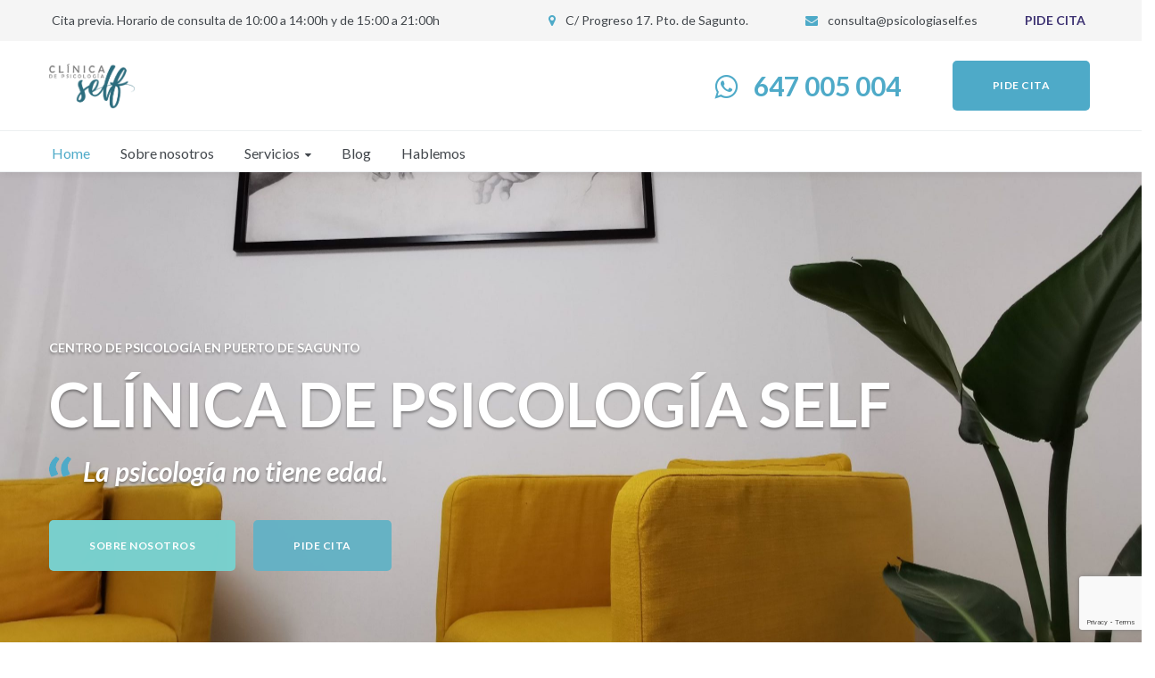

--- FILE ---
content_type: text/html; charset=UTF-8
request_url: https://psicologiaself.es/
body_size: 44550
content:
<!DOCTYPE html>
<html lang="es">
<head>
    <meta http-equiv="Content-Type" content="text/html; charset=UTF-8">
    <meta name="viewport" content="width=device-width, initial-scale=1, maximum-scale=1">    <meta http-equiv="X-UA-Compatible" content="IE=Edge">
    <link rel="pingback" href="https://psicologiaself.es/xmlrpc.php">
    <title>Clínica de Psicología SELF &#8211; Psicólogas en Puerto de Sagunto</title>

        <script type="text/javascript">
            var custom_blog_css = "";
            if (document.getElementById("custom_blog_styles")) {
                document.getElementById("custom_blog_styles").innerHTML += custom_blog_css;
            } else if (custom_blog_css !== "") {
                document.head.innerHTML += '<style id="custom_blog_styles" type="text/css">'+custom_blog_css+'</style>';
            }
        </script>
                            <script>
                            /* You can add more configuration options to webfontloader by previously defining the WebFontConfig with your options */
                            if ( typeof WebFontConfig === "undefined" ) {
                                WebFontConfig = new Object();
                            }
                            WebFontConfig['google'] = {families: ['Lato:100,300,400,700,900,100italic,300italic,400italic,700italic,900italic']};

                            (function() {
                                var wf = document.createElement( 'script' );
                                wf.src = 'https://ajax.googleapis.com/ajax/libs/webfont/1.5.3/webfont.js';
                                wf.type = 'text/javascript';
                                wf.async = 'true';
                                var s = document.getElementsByTagName( 'script' )[0];
                                s.parentNode.insertBefore( wf, s );
                            })();
                        </script>
                        <meta name='robots' content='max-image-preview:large' />
<script id="cookie-law-info-gcm-var-js">
var _ckyGcm = {"status":true,"default_settings":[{"analytics":"granted","advertisement":"granted","functional":"granted","necessary":"granted","ad_user_data":"granted","ad_personalization":"granted","regions":"All"}],"wait_for_update":2000,"url_passthrough":false,"ads_data_redaction":false}</script>
<script id="cookie-law-info-gcm-js" type="text/javascript" src="https://psicologiaself.es/wp-content/plugins/cookie-law-info/lite/frontend/js/gcm.min.js"></script> <script id="cookieyes" type="text/javascript" src="https://cdn-cookieyes.com/client_data/bfe26cac661a71d0c1371399/script.js"></script>
<!-- Google Tag Manager for WordPress by gtm4wp.com -->
<script data-cfasync="false" data-pagespeed-no-defer>
	var gtm4wp_datalayer_name = "dataLayer";
	var dataLayer = dataLayer || [];
</script>
<!-- End Google Tag Manager for WordPress by gtm4wp.com --><link rel="alternate" type="application/rss+xml" title="Clínica de Psicología SELF &raquo; Feed" href="https://psicologiaself.es/feed" />
<link rel="alternate" type="application/rss+xml" title="Clínica de Psicología SELF &raquo; Feed de los comentarios" href="https://psicologiaself.es/comments/feed" />
<link rel="alternate" title="oEmbed (JSON)" type="application/json+oembed" href="https://psicologiaself.es/wp-json/oembed/1.0/embed?url=https%3A%2F%2Fpsicologiaself.es%2F" />
<link rel="alternate" title="oEmbed (XML)" type="text/xml+oembed" href="https://psicologiaself.es/wp-json/oembed/1.0/embed?url=https%3A%2F%2Fpsicologiaself.es%2F&#038;format=xml" />
<meta property="og:title" content="Home"/><meta property="og:type" content="article"/><meta property="og:url" content="https://psicologiaself.es/"/><meta property="og:site_name" content="Clínica de Psicología SELF"/><meta property="og:image" content="https://psicologiaself.es/wp-content/uploads/2021/02/logo-clipped-edited.png"/>		<!-- This site uses the Google Analytics by MonsterInsights plugin v9.11.1 - Using Analytics tracking - https://www.monsterinsights.com/ -->
							<script src="//www.googletagmanager.com/gtag/js?id=G-3HJPSN5X86"  data-cfasync="false" data-wpfc-render="false" type="text/javascript" async></script>
			<script data-cfasync="false" data-wpfc-render="false" type="text/javascript">
				var mi_version = '9.11.1';
				var mi_track_user = true;
				var mi_no_track_reason = '';
								var MonsterInsightsDefaultLocations = {"page_location":"https:\/\/psicologiaself.es\/"};
								if ( typeof MonsterInsightsPrivacyGuardFilter === 'function' ) {
					var MonsterInsightsLocations = (typeof MonsterInsightsExcludeQuery === 'object') ? MonsterInsightsPrivacyGuardFilter( MonsterInsightsExcludeQuery ) : MonsterInsightsPrivacyGuardFilter( MonsterInsightsDefaultLocations );
				} else {
					var MonsterInsightsLocations = (typeof MonsterInsightsExcludeQuery === 'object') ? MonsterInsightsExcludeQuery : MonsterInsightsDefaultLocations;
				}

								var disableStrs = [
										'ga-disable-G-3HJPSN5X86',
									];

				/* Function to detect opted out users */
				function __gtagTrackerIsOptedOut() {
					for (var index = 0; index < disableStrs.length; index++) {
						if (document.cookie.indexOf(disableStrs[index] + '=true') > -1) {
							return true;
						}
					}

					return false;
				}

				/* Disable tracking if the opt-out cookie exists. */
				if (__gtagTrackerIsOptedOut()) {
					for (var index = 0; index < disableStrs.length; index++) {
						window[disableStrs[index]] = true;
					}
				}

				/* Opt-out function */
				function __gtagTrackerOptout() {
					for (var index = 0; index < disableStrs.length; index++) {
						document.cookie = disableStrs[index] + '=true; expires=Thu, 31 Dec 2099 23:59:59 UTC; path=/';
						window[disableStrs[index]] = true;
					}
				}

				if ('undefined' === typeof gaOptout) {
					function gaOptout() {
						__gtagTrackerOptout();
					}
				}
								window.dataLayer = window.dataLayer || [];

				window.MonsterInsightsDualTracker = {
					helpers: {},
					trackers: {},
				};
				if (mi_track_user) {
					function __gtagDataLayer() {
						dataLayer.push(arguments);
					}

					function __gtagTracker(type, name, parameters) {
						if (!parameters) {
							parameters = {};
						}

						if (parameters.send_to) {
							__gtagDataLayer.apply(null, arguments);
							return;
						}

						if (type === 'event') {
														parameters.send_to = monsterinsights_frontend.v4_id;
							var hookName = name;
							if (typeof parameters['event_category'] !== 'undefined') {
								hookName = parameters['event_category'] + ':' + name;
							}

							if (typeof MonsterInsightsDualTracker.trackers[hookName] !== 'undefined') {
								MonsterInsightsDualTracker.trackers[hookName](parameters);
							} else {
								__gtagDataLayer('event', name, parameters);
							}
							
						} else {
							__gtagDataLayer.apply(null, arguments);
						}
					}

					__gtagTracker('js', new Date());
					__gtagTracker('set', {
						'developer_id.dZGIzZG': true,
											});
					if ( MonsterInsightsLocations.page_location ) {
						__gtagTracker('set', MonsterInsightsLocations);
					}
										__gtagTracker('config', 'G-3HJPSN5X86', {"forceSSL":"true","link_attribution":"true"} );
										window.gtag = __gtagTracker;										(function () {
						/* https://developers.google.com/analytics/devguides/collection/analyticsjs/ */
						/* ga and __gaTracker compatibility shim. */
						var noopfn = function () {
							return null;
						};
						var newtracker = function () {
							return new Tracker();
						};
						var Tracker = function () {
							return null;
						};
						var p = Tracker.prototype;
						p.get = noopfn;
						p.set = noopfn;
						p.send = function () {
							var args = Array.prototype.slice.call(arguments);
							args.unshift('send');
							__gaTracker.apply(null, args);
						};
						var __gaTracker = function () {
							var len = arguments.length;
							if (len === 0) {
								return;
							}
							var f = arguments[len - 1];
							if (typeof f !== 'object' || f === null || typeof f.hitCallback !== 'function') {
								if ('send' === arguments[0]) {
									var hitConverted, hitObject = false, action;
									if ('event' === arguments[1]) {
										if ('undefined' !== typeof arguments[3]) {
											hitObject = {
												'eventAction': arguments[3],
												'eventCategory': arguments[2],
												'eventLabel': arguments[4],
												'value': arguments[5] ? arguments[5] : 1,
											}
										}
									}
									if ('pageview' === arguments[1]) {
										if ('undefined' !== typeof arguments[2]) {
											hitObject = {
												'eventAction': 'page_view',
												'page_path': arguments[2],
											}
										}
									}
									if (typeof arguments[2] === 'object') {
										hitObject = arguments[2];
									}
									if (typeof arguments[5] === 'object') {
										Object.assign(hitObject, arguments[5]);
									}
									if ('undefined' !== typeof arguments[1].hitType) {
										hitObject = arguments[1];
										if ('pageview' === hitObject.hitType) {
											hitObject.eventAction = 'page_view';
										}
									}
									if (hitObject) {
										action = 'timing' === arguments[1].hitType ? 'timing_complete' : hitObject.eventAction;
										hitConverted = mapArgs(hitObject);
										__gtagTracker('event', action, hitConverted);
									}
								}
								return;
							}

							function mapArgs(args) {
								var arg, hit = {};
								var gaMap = {
									'eventCategory': 'event_category',
									'eventAction': 'event_action',
									'eventLabel': 'event_label',
									'eventValue': 'event_value',
									'nonInteraction': 'non_interaction',
									'timingCategory': 'event_category',
									'timingVar': 'name',
									'timingValue': 'value',
									'timingLabel': 'event_label',
									'page': 'page_path',
									'location': 'page_location',
									'title': 'page_title',
									'referrer' : 'page_referrer',
								};
								for (arg in args) {
																		if (!(!args.hasOwnProperty(arg) || !gaMap.hasOwnProperty(arg))) {
										hit[gaMap[arg]] = args[arg];
									} else {
										hit[arg] = args[arg];
									}
								}
								return hit;
							}

							try {
								f.hitCallback();
							} catch (ex) {
							}
						};
						__gaTracker.create = newtracker;
						__gaTracker.getByName = newtracker;
						__gaTracker.getAll = function () {
							return [];
						};
						__gaTracker.remove = noopfn;
						__gaTracker.loaded = true;
						window['__gaTracker'] = __gaTracker;
					})();
									} else {
										console.log("");
					(function () {
						function __gtagTracker() {
							return null;
						}

						window['__gtagTracker'] = __gtagTracker;
						window['gtag'] = __gtagTracker;
					})();
									}
			</script>
							<!-- / Google Analytics by MonsterInsights -->
		<style id='wp-img-auto-sizes-contain-inline-css' type='text/css'>
img:is([sizes=auto i],[sizes^="auto," i]){contain-intrinsic-size:3000px 1500px}
/*# sourceURL=wp-img-auto-sizes-contain-inline-css */
</style>
<link rel='stylesheet' id='sbi_styles-css' href='https://psicologiaself.es/wp-content/plugins/instagram-feed/css/sbi-styles.min.css?ver=6.10.0' type='text/css' media='all' />
<style id='wp-emoji-styles-inline-css' type='text/css'>

	img.wp-smiley, img.emoji {
		display: inline !important;
		border: none !important;
		box-shadow: none !important;
		height: 1em !important;
		width: 1em !important;
		margin: 0 0.07em !important;
		vertical-align: -0.1em !important;
		background: none !important;
		padding: 0 !important;
	}
/*# sourceURL=wp-emoji-styles-inline-css */
</style>
<style id='wp-block-library-inline-css' type='text/css'>
:root{--wp-block-synced-color:#7a00df;--wp-block-synced-color--rgb:122,0,223;--wp-bound-block-color:var(--wp-block-synced-color);--wp-editor-canvas-background:#ddd;--wp-admin-theme-color:#007cba;--wp-admin-theme-color--rgb:0,124,186;--wp-admin-theme-color-darker-10:#006ba1;--wp-admin-theme-color-darker-10--rgb:0,107,160.5;--wp-admin-theme-color-darker-20:#005a87;--wp-admin-theme-color-darker-20--rgb:0,90,135;--wp-admin-border-width-focus:2px}@media (min-resolution:192dpi){:root{--wp-admin-border-width-focus:1.5px}}.wp-element-button{cursor:pointer}:root .has-very-light-gray-background-color{background-color:#eee}:root .has-very-dark-gray-background-color{background-color:#313131}:root .has-very-light-gray-color{color:#eee}:root .has-very-dark-gray-color{color:#313131}:root .has-vivid-green-cyan-to-vivid-cyan-blue-gradient-background{background:linear-gradient(135deg,#00d084,#0693e3)}:root .has-purple-crush-gradient-background{background:linear-gradient(135deg,#34e2e4,#4721fb 50%,#ab1dfe)}:root .has-hazy-dawn-gradient-background{background:linear-gradient(135deg,#faaca8,#dad0ec)}:root .has-subdued-olive-gradient-background{background:linear-gradient(135deg,#fafae1,#67a671)}:root .has-atomic-cream-gradient-background{background:linear-gradient(135deg,#fdd79a,#004a59)}:root .has-nightshade-gradient-background{background:linear-gradient(135deg,#330968,#31cdcf)}:root .has-midnight-gradient-background{background:linear-gradient(135deg,#020381,#2874fc)}:root{--wp--preset--font-size--normal:16px;--wp--preset--font-size--huge:42px}.has-regular-font-size{font-size:1em}.has-larger-font-size{font-size:2.625em}.has-normal-font-size{font-size:var(--wp--preset--font-size--normal)}.has-huge-font-size{font-size:var(--wp--preset--font-size--huge)}.has-text-align-center{text-align:center}.has-text-align-left{text-align:left}.has-text-align-right{text-align:right}.has-fit-text{white-space:nowrap!important}#end-resizable-editor-section{display:none}.aligncenter{clear:both}.items-justified-left{justify-content:flex-start}.items-justified-center{justify-content:center}.items-justified-right{justify-content:flex-end}.items-justified-space-between{justify-content:space-between}.screen-reader-text{border:0;clip-path:inset(50%);height:1px;margin:-1px;overflow:hidden;padding:0;position:absolute;width:1px;word-wrap:normal!important}.screen-reader-text:focus{background-color:#ddd;clip-path:none;color:#444;display:block;font-size:1em;height:auto;left:5px;line-height:normal;padding:15px 23px 14px;text-decoration:none;top:5px;width:auto;z-index:100000}html :where(.has-border-color){border-style:solid}html :where([style*=border-top-color]){border-top-style:solid}html :where([style*=border-right-color]){border-right-style:solid}html :where([style*=border-bottom-color]){border-bottom-style:solid}html :where([style*=border-left-color]){border-left-style:solid}html :where([style*=border-width]){border-style:solid}html :where([style*=border-top-width]){border-top-style:solid}html :where([style*=border-right-width]){border-right-style:solid}html :where([style*=border-bottom-width]){border-bottom-style:solid}html :where([style*=border-left-width]){border-left-style:solid}html :where(img[class*=wp-image-]){height:auto;max-width:100%}:where(figure){margin:0 0 1em}html :where(.is-position-sticky){--wp-admin--admin-bar--position-offset:var(--wp-admin--admin-bar--height,0px)}@media screen and (max-width:600px){html :where(.is-position-sticky){--wp-admin--admin-bar--position-offset:0px}}

/*# sourceURL=wp-block-library-inline-css */
</style><style id='global-styles-inline-css' type='text/css'>
:root{--wp--preset--aspect-ratio--square: 1;--wp--preset--aspect-ratio--4-3: 4/3;--wp--preset--aspect-ratio--3-4: 3/4;--wp--preset--aspect-ratio--3-2: 3/2;--wp--preset--aspect-ratio--2-3: 2/3;--wp--preset--aspect-ratio--16-9: 16/9;--wp--preset--aspect-ratio--9-16: 9/16;--wp--preset--color--black: #000000;--wp--preset--color--cyan-bluish-gray: #abb8c3;--wp--preset--color--white: #ffffff;--wp--preset--color--pale-pink: #f78da7;--wp--preset--color--vivid-red: #cf2e2e;--wp--preset--color--luminous-vivid-orange: #ff6900;--wp--preset--color--luminous-vivid-amber: #fcb900;--wp--preset--color--light-green-cyan: #7bdcb5;--wp--preset--color--vivid-green-cyan: #00d084;--wp--preset--color--pale-cyan-blue: #8ed1fc;--wp--preset--color--vivid-cyan-blue: #0693e3;--wp--preset--color--vivid-purple: #9b51e0;--wp--preset--gradient--vivid-cyan-blue-to-vivid-purple: linear-gradient(135deg,rgb(6,147,227) 0%,rgb(155,81,224) 100%);--wp--preset--gradient--light-green-cyan-to-vivid-green-cyan: linear-gradient(135deg,rgb(122,220,180) 0%,rgb(0,208,130) 100%);--wp--preset--gradient--luminous-vivid-amber-to-luminous-vivid-orange: linear-gradient(135deg,rgb(252,185,0) 0%,rgb(255,105,0) 100%);--wp--preset--gradient--luminous-vivid-orange-to-vivid-red: linear-gradient(135deg,rgb(255,105,0) 0%,rgb(207,46,46) 100%);--wp--preset--gradient--very-light-gray-to-cyan-bluish-gray: linear-gradient(135deg,rgb(238,238,238) 0%,rgb(169,184,195) 100%);--wp--preset--gradient--cool-to-warm-spectrum: linear-gradient(135deg,rgb(74,234,220) 0%,rgb(151,120,209) 20%,rgb(207,42,186) 40%,rgb(238,44,130) 60%,rgb(251,105,98) 80%,rgb(254,248,76) 100%);--wp--preset--gradient--blush-light-purple: linear-gradient(135deg,rgb(255,206,236) 0%,rgb(152,150,240) 100%);--wp--preset--gradient--blush-bordeaux: linear-gradient(135deg,rgb(254,205,165) 0%,rgb(254,45,45) 50%,rgb(107,0,62) 100%);--wp--preset--gradient--luminous-dusk: linear-gradient(135deg,rgb(255,203,112) 0%,rgb(199,81,192) 50%,rgb(65,88,208) 100%);--wp--preset--gradient--pale-ocean: linear-gradient(135deg,rgb(255,245,203) 0%,rgb(182,227,212) 50%,rgb(51,167,181) 100%);--wp--preset--gradient--electric-grass: linear-gradient(135deg,rgb(202,248,128) 0%,rgb(113,206,126) 100%);--wp--preset--gradient--midnight: linear-gradient(135deg,rgb(2,3,129) 0%,rgb(40,116,252) 100%);--wp--preset--font-size--small: 13px;--wp--preset--font-size--medium: 20px;--wp--preset--font-size--large: 36px;--wp--preset--font-size--x-large: 42px;--wp--preset--spacing--20: 0.44rem;--wp--preset--spacing--30: 0.67rem;--wp--preset--spacing--40: 1rem;--wp--preset--spacing--50: 1.5rem;--wp--preset--spacing--60: 2.25rem;--wp--preset--spacing--70: 3.38rem;--wp--preset--spacing--80: 5.06rem;--wp--preset--shadow--natural: 6px 6px 9px rgba(0, 0, 0, 0.2);--wp--preset--shadow--deep: 12px 12px 50px rgba(0, 0, 0, 0.4);--wp--preset--shadow--sharp: 6px 6px 0px rgba(0, 0, 0, 0.2);--wp--preset--shadow--outlined: 6px 6px 0px -3px rgb(255, 255, 255), 6px 6px rgb(0, 0, 0);--wp--preset--shadow--crisp: 6px 6px 0px rgb(0, 0, 0);}:where(.is-layout-flex){gap: 0.5em;}:where(.is-layout-grid){gap: 0.5em;}body .is-layout-flex{display: flex;}.is-layout-flex{flex-wrap: wrap;align-items: center;}.is-layout-flex > :is(*, div){margin: 0;}body .is-layout-grid{display: grid;}.is-layout-grid > :is(*, div){margin: 0;}:where(.wp-block-columns.is-layout-flex){gap: 2em;}:where(.wp-block-columns.is-layout-grid){gap: 2em;}:where(.wp-block-post-template.is-layout-flex){gap: 1.25em;}:where(.wp-block-post-template.is-layout-grid){gap: 1.25em;}.has-black-color{color: var(--wp--preset--color--black) !important;}.has-cyan-bluish-gray-color{color: var(--wp--preset--color--cyan-bluish-gray) !important;}.has-white-color{color: var(--wp--preset--color--white) !important;}.has-pale-pink-color{color: var(--wp--preset--color--pale-pink) !important;}.has-vivid-red-color{color: var(--wp--preset--color--vivid-red) !important;}.has-luminous-vivid-orange-color{color: var(--wp--preset--color--luminous-vivid-orange) !important;}.has-luminous-vivid-amber-color{color: var(--wp--preset--color--luminous-vivid-amber) !important;}.has-light-green-cyan-color{color: var(--wp--preset--color--light-green-cyan) !important;}.has-vivid-green-cyan-color{color: var(--wp--preset--color--vivid-green-cyan) !important;}.has-pale-cyan-blue-color{color: var(--wp--preset--color--pale-cyan-blue) !important;}.has-vivid-cyan-blue-color{color: var(--wp--preset--color--vivid-cyan-blue) !important;}.has-vivid-purple-color{color: var(--wp--preset--color--vivid-purple) !important;}.has-black-background-color{background-color: var(--wp--preset--color--black) !important;}.has-cyan-bluish-gray-background-color{background-color: var(--wp--preset--color--cyan-bluish-gray) !important;}.has-white-background-color{background-color: var(--wp--preset--color--white) !important;}.has-pale-pink-background-color{background-color: var(--wp--preset--color--pale-pink) !important;}.has-vivid-red-background-color{background-color: var(--wp--preset--color--vivid-red) !important;}.has-luminous-vivid-orange-background-color{background-color: var(--wp--preset--color--luminous-vivid-orange) !important;}.has-luminous-vivid-amber-background-color{background-color: var(--wp--preset--color--luminous-vivid-amber) !important;}.has-light-green-cyan-background-color{background-color: var(--wp--preset--color--light-green-cyan) !important;}.has-vivid-green-cyan-background-color{background-color: var(--wp--preset--color--vivid-green-cyan) !important;}.has-pale-cyan-blue-background-color{background-color: var(--wp--preset--color--pale-cyan-blue) !important;}.has-vivid-cyan-blue-background-color{background-color: var(--wp--preset--color--vivid-cyan-blue) !important;}.has-vivid-purple-background-color{background-color: var(--wp--preset--color--vivid-purple) !important;}.has-black-border-color{border-color: var(--wp--preset--color--black) !important;}.has-cyan-bluish-gray-border-color{border-color: var(--wp--preset--color--cyan-bluish-gray) !important;}.has-white-border-color{border-color: var(--wp--preset--color--white) !important;}.has-pale-pink-border-color{border-color: var(--wp--preset--color--pale-pink) !important;}.has-vivid-red-border-color{border-color: var(--wp--preset--color--vivid-red) !important;}.has-luminous-vivid-orange-border-color{border-color: var(--wp--preset--color--luminous-vivid-orange) !important;}.has-luminous-vivid-amber-border-color{border-color: var(--wp--preset--color--luminous-vivid-amber) !important;}.has-light-green-cyan-border-color{border-color: var(--wp--preset--color--light-green-cyan) !important;}.has-vivid-green-cyan-border-color{border-color: var(--wp--preset--color--vivid-green-cyan) !important;}.has-pale-cyan-blue-border-color{border-color: var(--wp--preset--color--pale-cyan-blue) !important;}.has-vivid-cyan-blue-border-color{border-color: var(--wp--preset--color--vivid-cyan-blue) !important;}.has-vivid-purple-border-color{border-color: var(--wp--preset--color--vivid-purple) !important;}.has-vivid-cyan-blue-to-vivid-purple-gradient-background{background: var(--wp--preset--gradient--vivid-cyan-blue-to-vivid-purple) !important;}.has-light-green-cyan-to-vivid-green-cyan-gradient-background{background: var(--wp--preset--gradient--light-green-cyan-to-vivid-green-cyan) !important;}.has-luminous-vivid-amber-to-luminous-vivid-orange-gradient-background{background: var(--wp--preset--gradient--luminous-vivid-amber-to-luminous-vivid-orange) !important;}.has-luminous-vivid-orange-to-vivid-red-gradient-background{background: var(--wp--preset--gradient--luminous-vivid-orange-to-vivid-red) !important;}.has-very-light-gray-to-cyan-bluish-gray-gradient-background{background: var(--wp--preset--gradient--very-light-gray-to-cyan-bluish-gray) !important;}.has-cool-to-warm-spectrum-gradient-background{background: var(--wp--preset--gradient--cool-to-warm-spectrum) !important;}.has-blush-light-purple-gradient-background{background: var(--wp--preset--gradient--blush-light-purple) !important;}.has-blush-bordeaux-gradient-background{background: var(--wp--preset--gradient--blush-bordeaux) !important;}.has-luminous-dusk-gradient-background{background: var(--wp--preset--gradient--luminous-dusk) !important;}.has-pale-ocean-gradient-background{background: var(--wp--preset--gradient--pale-ocean) !important;}.has-electric-grass-gradient-background{background: var(--wp--preset--gradient--electric-grass) !important;}.has-midnight-gradient-background{background: var(--wp--preset--gradient--midnight) !important;}.has-small-font-size{font-size: var(--wp--preset--font-size--small) !important;}.has-medium-font-size{font-size: var(--wp--preset--font-size--medium) !important;}.has-large-font-size{font-size: var(--wp--preset--font-size--large) !important;}.has-x-large-font-size{font-size: var(--wp--preset--font-size--x-large) !important;}
/*# sourceURL=global-styles-inline-css */
</style>

<style id='classic-theme-styles-inline-css' type='text/css'>
/*! This file is auto-generated */
.wp-block-button__link{color:#fff;background-color:#32373c;border-radius:9999px;box-shadow:none;text-decoration:none;padding:calc(.667em + 2px) calc(1.333em + 2px);font-size:1.125em}.wp-block-file__button{background:#32373c;color:#fff;text-decoration:none}
/*# sourceURL=/wp-includes/css/classic-themes.min.css */
</style>
<link rel='stylesheet' id='contact-form-7-css' href='https://psicologiaself.es/wp-content/plugins/contact-form-7/includes/css/styles.css?ver=6.1.4' type='text/css' media='all' />
<link rel='stylesheet' id='ppress-frontend-css' href='https://psicologiaself.es/wp-content/plugins/wp-user-avatar/assets/css/frontend.min.css?ver=4.16.8' type='text/css' media='all' />
<link rel='stylesheet' id='ppress-flatpickr-css' href='https://psicologiaself.es/wp-content/plugins/wp-user-avatar/assets/flatpickr/flatpickr.min.css?ver=4.16.8' type='text/css' media='all' />
<link rel='stylesheet' id='ppress-select2-css' href='https://psicologiaself.es/wp-content/plugins/wp-user-avatar/assets/select2/select2.min.css?ver=6.9' type='text/css' media='all' />
<link rel='stylesheet' id='gt3_default_style-css' href='https://psicologiaself.es/wp-content/themes/optima/style.css?ver=6.9' type='text/css' media='all' />
<link rel='stylesheet' id='gt3_theme_icon-css' href='https://psicologiaself.es/wp-content/themes/optima/fonts/theme-font/theme_icon.css?ver=6.9' type='text/css' media='all' />
<link rel='stylesheet' id='font_awesome-css' href='https://psicologiaself.es/wp-content/themes/optima/css/font-awesome.min.css?ver=4.7.0' type='text/css' media='all' />
<link rel='stylesheet' id='gt3_theme-css' href='https://psicologiaself.es/wp-content/themes/optima/css/theme.css?ver=6.9' type='text/css' media='all' />
<link rel='stylesheet' id='gt3_composer-css' href='https://psicologiaself.es/wp-content/themes/optima/css/base_composer.css?ver=6.9' type='text/css' media='all' />
<style id='gt3_composer-inline-css' type='text/css'>
/* Custom CSS */body,.woocommerce ul.products li.product h3,.woocommerce form .qty,.woocommerce form .variations select,body .widget .yit-wcan-select-open,body .widget-hotspot {font-family:Lato;}body {background:#ffffff;font-size:16px;line-height:24px;font-weight:400;color: #5c656d;}ol.commentlist:after{background:#ffffff;}.gt3-page-title__content .breadcrumbs a,blockquote .blockquote-01__author,.gt3_team_list__item--content_on_right_side.gt3_team_list__item .gt3_team_list_social__item,.gt3_team_list__item--content_on_right_side .gt3_team_list__position,.gt3_portfolio_single .gt3_portfolio__footer .gt3_portfolio_info__item_share li a,.share_wrap a span:before,.woocommerce-cart .cart_totals table.shop_table .shipping-calculator-button,.woocommerce table.shop_table td,.wrapper_404 .pp_container p {color: #5c656d;}.gt3-page-title.gt3-page-title_small_header h1,.gt3-page-title.gt3-page-title_small_header,.comment-reply-link,.comment_info,.recent_posts_content .listing_meta,.tagcloud a,.gt3_portfolio_info__item_tag_wrapper a,.widget .calendar_wrap table thead,.widget .calendar_wrap table tfoot,.widget.widget_archive ul li,.widget.widget_categories ul li,.gt3_widget.widget_nav_menu .menu .menu-item,.widget.widget_pages ul li,.widget.widget_meta ul li,.widget.widget_recent_comments ul li,.widget.widget_recent_entries ul li,.widget.widget_nav_menu ul li,.blog_post_preview.format-quote .post_media_info,.item-team-member .team-positions,.gt3_practice_list__filter,.isotope-filter,.single-member-page .team_info h5,.gt3_twitter,.gt3_module_featured_posts .listing_meta,.blog_post_preview .listing_meta,.blog_post_preview .learn_more,.top_header,.main_footer > .top_footer,.main_footer > .copyright,.main_footer .widget-title,.module_testimonial.type2 .testimonials_title,input[type="submit"],input[type="date"],input[type="email"],input[type="number"],input[type="password"],input[type="search"],input[type="tel"],input[type="text"],input[type="url"],select,textarea,.price_item .shortcode_button,.price_item .item_cost_wrapper h3,.gt3_image_box .gt3_icon_box__title h2,.gt3_image_box .gt3_icon_box__title h3,.gt3_image_box .gt3_icon_box__title h4,.gt3_image_box .gt3_icon_box__title h5,.gt3_image_box .gt3_icon_box__title h6,.gt3_icon_box__link .learn_more,.gt3_practice_list__title,.gt3_practice_list__title a,.gt3_practice_list__link,.wpb_heading.wpb_pie_chart_heading,.vc_row .vc_tta.vc_general.vc_tta-style-accordion_bordered .vc_tta-panel-title>a span,.stripe_item-title,.countdown-section .countdown-amount,.countdown-period,.icon-box_number,.gt3_module_button {font-family:Lato;}/* Custom Fonts */.learn-press-content-item-only .navigation.post-navigation .nav-link .post-title,.gt3_team_list__item.gt3_team_list__item--content_on_bottom .gt3_team_list__title_link .gt3_team_list__title,.vc_tta.vc_tta-tabs.vc_tta-o-shape-group.vc_tta-tabs-position-top .vc_tta-panels-container .vc_tta-panel-body ul li,.gt3_dark_pie .vc_pie_wrapper span.vc_pie_chart_value,.gt3_dark_pie .vc_pie_chart h4.wpb_heading.wpb_pie_chart_heading,blockquote p,h1, h1 span, h1 a,h2, h2 span, h2 a,h3, h3 span, h3 a,h4, h4 span, h4 a,h5, h5 span, h5 a,h6, h6 span, h6 a,.calendar_wrap tbody,.vc_tta.vc_general .vc_tta-tab,.widget.widget_posts .recent_posts .post_title a,.module_testimonial.type3 .testimonials_title,.gt3_team_list__item--content_on_right_side .gt3_team_list__title,.widget.gt3_widget.woocommerce ul li a,.main_footer .widget.gt3_widget.widget_nav_menu ul li a:hover,.search .wrapper_404 h2,.wrapper_404 .pp_container h2 {color: #42474c;}.learn-press-content-item-only .navigation.post-navigation .nav-link .post-title,h1, h1 span, h1 a,h2, h2 span, h2 a,h3, h3 span, h3 a,h4, h4 span, h4 a,h5, h5 span, h5 a,h6, h6 span, h6 a,.strip_template .strip-item a span,.column1 .item_title a,.index_number,.price_item_btn a,.prev_next_links a b,.shortcode_tab_item_title,.gt3_twitter .twitt_title {font-family: Lato;font-weight: 300}h1, h1 a, h1 span {font-size:42px;line-height:53px;}h2, h2 a, h2 span {font-size:34px;line-height:38px;}h3, h3 a, h3 span,.sidepanel .title,.gt3_module_blog:not(.items1) .blogpost_title,.gt3_module_blog:not(.items1) .blogpost_title a{font-size:30px;line-height:36px;}h4, h4 a, h4 span,.prev_next_links a b {font-weight:400;font-size:24px;line-height:28px;}h5, h5 a, h5 span {font-weight:700;font-size:14px;line-height:24px;}h6, h6 a, h6 span {font-weight:700;font-size:12px;line-height:20px;}.diagram_item .chart,.item_title a,.contentarea ul {color:#42474c;}.vc_row .vc_progress_bar:not(.vc_progress-bar-color-custom) .vc_single_bar .vc_label:not([style*="color"]) span{color: #42474c !important;}/* Theme color */blockquote:before,a,#back_to_top:hover,.top_footer a:hover,body .learn-press-user-profile .user-basic-info p a,.gt3_header_builder a:hover,.gt3_header_builder .gt3_header_builder_component.gt3_header_builder_text_component i,.main-menu>ul>li:hover>a>span,.main-menu>ul>li:hover>a:after,.main-menu ul li ul .menu-item a:hover,.main-menu ul li ul .menu-item.current-menu-item > a,.main-menu ul li.menu-item.current-menu-ancestor > a,.main-menu ul li.menu-item.current-menu-item > a,.widget.widget_archive ul li:hover:before,.widget.widget_categories ul li:hover:before,.widget.widget_pages ul li:hover:before,.widget.widget_meta ul li:hover:before,.widget.widget_recent_comments ul li:hover:before,.widget.widget_recent_entries ul li:hover:before,.widget.widget_nav_menu ul li:hover:before,.widget.widget_archive ul li:hover > a,.widget.widget_categories ul li:hover > a,.widget.widget_pages ul li:hover > a,.widget.widget_meta ul li:hover > a,.widget.widget_recent_comments ul li:hover > a,.widget.widget_recent_entries ul li:hover > a,.widget.widget_nav_menu ul li:hover > a,.top_footer .widget.widget_archive ul li > a:hover,.top_footer .widget.widget_categories ul li > a:hover,.top_footer .widget.widget_pages ul li > a:hover,.top_footer .widget.widget_meta ul li > a:hover,.top_footer .widget.widget_recent_comments ul li > a:hover,.top_footer .widget.widget_recent_entries ul li > a:hover,.top_footer .widget.widget_nav_menu ul li > a:hover,.calendar_wrap thead,.gt3_practice_list__image-holder i,.load_more_works:hover,.price_item .shortcode_button:hover,.price_item .shortcode_button.alt,.copyright a:hover,.module_team .team_title a:hover,.module_testimonial.type2 .testimonials-text:before,input[type="submit"]:hover,button:hover,.price_item .items_text ul li:before,.gt3_practice_list__title a:hover,.mc_form_inside #mc_signup_submit:hover,.pre_footer input[type="submit"]:hover,#learn-press-form-login input[type="submit"]:hover,.main_wrapper ul li:before,.team-icons .member-icon:hover,.gt3-page-title__content .breadcrumbs .delimiter,.gt3-page-title__content .gt3_breadcrumb .delimiter:before,.gt3-page-title__content .breadcrumbs a:hover,.comment-reply-link:hover,.prev_next_links a:hover,body .wpml-ls-legacy-dropdown a:hover,.single-team .gt3_single_team_socials__item a:hover,.gt3_team_list__item--content_on_right_side.gt3_team_list__item .gt3_team_list_social__item:hover,.gt3_team_list__item--content_on_right_side .gt3_team_list__title:hover,.gt3_portfolio_single .gt3_portfolio__footer .gt3_portfolio_info__item_share li a:hover,.share_wrap a span:hover:before,.widget.widget_product_categories ul.children li>a:hover,.widget.widget_product_categories ul li > a:hover,.widget.gt3_widget.woocommerce ul li a:hover,.main_footer .widget.gt3_widget.widget_nav_menu ul li a{color: #4eaac8;}.price_item .item_cost_wrapper h3 {color: #4eaac8;}body .gt3_custom_text p a {color: #4eaac8;}body.wpb-js-composer .vc_tta.vc_general.vc_tta-tabs .vc_tta-tab.vc_active a,body .vc_tta.vc_tta-tabs .vc_tta-panel.vc_active .vc_tta-panel-heading .vc_tta-panel-title>a{background-color: #271d57;}.pagerblock li a:hover,.pagerblock li a:focus,.learn-press-pagination .page-numbers li a:hover,.learn-press-pagination .page-numbers li a:focus,.price_item .item_cost_wrapper .bg-color,.main_menu_container .menu_item_line,.load_more_works,.content-container .vc_progress_bar .vc_single_bar .vc_bar,input[type="submit"],button,.mc_form_inside #mc_signup_submit,.pre_footer input[type="submit"],.wpb_images_carousel .vc_images_carousel .vc_carousel-control:hover,.gt3_module_title .carousel_arrows a:hover,.grid_load_more,.packery_load_more {background-color: #4eaac8;}.calendar_wrap caption,.widget .calendar_wrap table td#today:before,.price_item .shortcode_button,.price_item .shortcode_button.alt:hover{background: #4eaac8;}.gt3_module_button a,#back_to_top {border-color: #4eaac8;background: #4eaac8;}.gt3_submit_wrapper:hover > i,.gt3_team_list__item--content_on_bottom .gt3_team_list__content .gt3_team_list__title_link .gt3_team_list__title:hover{color:#4eaac8;}ul.pagerblock li a,ul.pagerblock li span,.learn-press-pagination ul.page-numbers li span,.price_item .shortcode_button,.load_more_works,.vc_row .vc_tta.vc_tta-style-accordion_alternative .vc_tta-controls-icon.vc_tta-controls-icon-plus::before,.vc_row .vc_tta.vc_tta-style-accordion_alternative .vc_tta-controls-icon.vc_tta-controls-icon-plus::after,.vc_row .vc_tta.vc_tta-style-accordion_alternative .vc_tta-controls-icon.vc_tta-controls-icon-chevron::before,.vc_row .vc_tta.vc_tta-style-accordion_alternative .vc_tta-controls-icon.vc_tta-controls-icon-triangle::before,button {border-color: #4eaac8;}.woocommerce-cart table.cart td.actions>.button,.woocommerce-cart .shipping-calculator-form .button,.woocommerce ul.product_list_widget li .gt3-widget-product-wrapper ins .woocommerce-Price-amount {color: #4eaac8;}.woocommerce-cart table.cart td.actions > .button:hover {border-color: #271d57;}.gt3_portfolio_list__item .swipebox.links_block_title:hover::before,.gt3_portfolio_list__item .links_block_title:hover::before {background-color: #4eaac8;}.gt3_module_button a:hover {border-color: #4eaac8;}.isotope-filter a:hover,.isotope-filter a.active,.gt3_practice_list__filter a:hover, .gt3_practice_list__filter a.active {border-bottom-color: #4eaac8;}.gt3_module_button a:hover,.gt3_module_button a:hover .gt3_btn_icon.fa {color: #4eaac8;}.widget_nav_menu .menu .menu-item:before,.gt3_icon_box__link a:before,.module_team .view_all_link:before {background-color: #4eaac8;}.widget_nav_menu .menu .menu-item:hover>a,.single-member-page .team-link:hover,.module_team .view_all_link {color: #4eaac8;}.module_team .view_all_link:after {border-color: #4eaac8;}/* menu fonts */.main-menu>ul,.main-menu>ul>li,.main-menu>div>ul {font-family:Lato;font-weight:400;line-height:20px;font-size:16px;}/* sub menu styles */.main-menu ul li ul,.main_header .header_search__inner .search_form,.mobile_menu_container {background-color: rgba(255,255,255,1) ;color: #303638 ;}.main_header .header_search__inner .search_text::-webkit-input-placeholder {color: #303638 !important;}.main_header .header_search__inner .search_text:-moz-placeholder {color: #303638 !important;}.main_header .header_search__inner .search_text::-moz-placeholder {color: #303638 !important;}.main_header .header_search__inner .search_text:-ms-input-placeholder {color: #303638 !important;}.header_search__inner .search_text {color: #303638;}/* blog */.listing_meta a,.like_count,.likes_block .icon,ul.pagerblock li a,ul.pagerblock li span,.learn-press-pagination ul.page-numbers li a,.learn-press-pagination ul.page-numbers li span,.gt3_module_featured_posts .listing_meta,.gt3_module_featured_posts .listing_meta a,.recent_posts .listing_meta a:hover,.comment-reply-link,.prev_next_links a,.tagcloud a{color: #5c656d;}.tagcloud a:hover,.gt3_portfolio_info__item_tag_wrapper a:hover{border: 1px solid #4eaac8;}.post_share > a,.listing_meta a:hover,.blogpost_title a:hover,.post_share:hover > a:before,.gt3_module_featured_posts .listing_meta a:hover,.recent_posts .listing_meta a,.widget.widget_posts .recent_posts li > .recent_posts_content .post_title a:hover,.gt3_portfolio_list .gt3_portfolio_list__item .gt3_portfolio_list__title_link .gt3_portfolio_list__title:hover,.format-link .blogpost_title a:hover {color: #4eaac8;}.tagcloud a:hover,.gt3_portfolio_info__item_tag_wrapper a:hover{background: #4eaac8;}.listing_meta span:after{border-color: transparent transparent transparent #4eaac8;}.blogpost_title i {color: #4eaac8;}.learn_more:hover,.module_team .view_all_link:hover {color: #42474c;}.module_team .view_all_link:hover:before{background-color: #42474c;}.module_team .view_all_link:hover:after {border-color: #42474c;}.learn_more span,.gt3_module_title .carousel_arrows a:hover span,.prev_next_links a span i {background: #4eaac8;}.learn_more span:before,.gt3_module_title .carousel_arrows a:hover span:before,.prev_next_links a:hover span i:before {border-color: #4eaac8;}.learn_more:hover span,.gt3_module_title .carousel_arrows a span {background: #42474c;}.learn_more:hover span:before,.gt3_module_title .carousel_arrows a span:before {border-color: #42474c;}.likes_block:hover .icon,.likes_block.already_liked .icon,.isotope-filter a:hover,.isotope-filter a.active {color: #4eaac8;}.post_media_info,.gt3_practice_list__filter {color: #42474c;}.post_media_info:before {background: #42474c;}ul.pagerblock li a.current,ul.pagerblock li span {background: #4eaac8;}.gt3_module_title .external_link .learn_more {line-height:24px;}.blog_type1 .blog_post_preview:before {background: #42474c;}body .learn-press-user-profile .learn-press-tabs > li,body .learn-press-tabs .learn-press-nav-tabs .learn-press-nav-tab,.post_share > a:before,.share_wrap a span {font-size:16px;}h3#reply-title a,.comment_author_says a:hover,.prev_next_links a:hover b,.dropcap,.gt3_custom_text a,.gt3_custom_button i {color: #4eaac8;}h3#reply-title a:hover,.comment_author_says,.comment_author_says a,.prev_next_links a b {color: #42474c;}.main_wrapper ol > li:before,.main_footer ul li:before,.gt3_twitter a {color: #4eaac8;}body.wpb-js-composer .vc_toggle.vc_toggle_active .vc_toggle_title > h4,body.wpb-js-composer .vc_general.vc_tta-accordion.vc_tta-style-classic .vc_tta-panels .vc_tta-panel.vc_active .vc_tta-panel-title a span,body.wpb-js-composer .vc_general.vc_tta-accordion.vc_tta-style-accordion_bordered .vc_tta-panels .vc_tta-panel.vc_active .vc_tta-panel-heading .vc_tta-panel-title a span,body.wpb-js-composer .vc_general.vc_tta-accordion.vc_tta-style-accordion_solid.gt3_accordion_custom_color .vc_tta-panels .vc_tta-panel.vc_active .vc_tta-panel-title a span {color: #4eaac8;}body.wpb-js-composer .vc_general.vc_tta-accordion.vc_tta-style-accordion_solid .vc_tta-panels .vc_tta-panel.vc_active .vc_tta-panel-title a,body.wpb-js-composer .vc_toggle.vc_toggle_active.vc_toggle_accordion_solid .vc_toggle_title,body.wpb-js-composer .vc_toggle.vc_toggle_active.vc_toggle_accordion_alternative .vc_toggle_title {background-color: #4eaac8;}body.wpb-js-composer .vc_toggle.vc_toggle_active .vc_toggle_title .vc_toggle_icon::before,body.wpb-js-composer .vc_general.vc_tta-accordion.vc_tta-style-accordion_bordered .vc_tta-panels .vc_tta-panel.vc_active .vc_tta-panel-heading,body.wpb-js-composer .vc_general.vc_tta-accordion.vc_tta-style-classic .vc_tta-panels .vc_tta-panel.vc_active .vc_tta-controls-icon.vc_tta-controls-icon-plus::before,body.wpb-js-composer .vc_general.vc_tta-accordion .vc_tta-panels .vc_tta-panel.vc_active .vc_tta-controls-icon.vc_tta-controls-icon-chevron::before,body.wpb-js-composer .vc_general.vc_tta-accordion .vc_tta-panels .vc_tta-panel.vc_active .vc_tta-controls-icon.vc_tta-controls-icon-chevron::before,body.wpb-js-composer .vc_general.vc_tta-accordion.vc_tta-style-classic .vc_tta-panels .vc_tta-panel.vc_active .vc_tta-controls-icon.vc_tta-controls-icon-triangle::before,body.wpb-js-composer .vc_general.vc_tta-accordion.vc_tta-style-accordion_bordered .vc_tta-panels .vc_tta-panel.vc_active .vc_tta-controls-icon.vc_tta-controls-icon-triangle::before,body.wpb-js-composer .vc_general.vc_tta-accordion.vc_tta-style-accordion_bordered .vc_tta-panels .vc_tta-panel.vc_active .vc_tta-controls-icon.vc_tta-controls-icon-plus::before,body.wpb-js-composer .vc_toggle.vc_toggle_active.vc_toggle_classic.vc_toggle_color_chevron .vc_toggle_title .vc_toggle_icon::before,body.wpb-js-composer .vc_toggle.vc_toggle_active.vc_toggle_accordion_bordered .vc_toggle_title,body.wpb-js-composer .vc_toggle.vc_toggle_active.vc_toggle_accordion_bordered.vc_toggle_color_chevron .vc_toggle_title .vc_toggle_icon::before,body.wpb-js-composer .vc_toggle.vc_toggle_active.vc_toggle_accordion_alternative .vc_toggle_title {border-color: #4eaac8;}.icon-box_number {background-color: #271d57;}::-moz-selection{background: #4eaac8;}::selection{background: #4eaac8;}.gt3_single_team_socials__item a {color: rgba(92,101,109, 0.4);}.woocommerce .wishlist_table td.product-add-to-cart a {border-color: #4eaac8;background: #4eaac8;}.woocommerce .wishlist_table td.product-add-to-cart a:hover,.woocommerce .widget_shopping_cart .buttons a:hover,.woocommerce.widget_shopping_cart .buttons a:hover,.gt3_header_builder_cart_component .button:hover {color:#4eaac8;}.woocommerce ul.products li.product .price,.woocommerce .widget_price_filter .price_slider_amount .price_label span,.widget.gt3_widget.woocommerce ul li:hover{color:#4eaac8;}.woocommerce .widget_shopping_cart .total,.woocommerce.widget_shopping_cart .total {color: #42474c;}.gt3_header_builder_cart_component.woocommerce .woo_icon .woo_mini-count span {background-color: #271d57;}#customer_login .woocommerce-LostPassword a,.gt3_header_builder__login-modal_container .woocommerce-LostPassword a,.woo_mini-count > span:not(:empty) {color: #271d57;}.main_header .sticky_header .header_search {height: 0px !important;}.gt3_practice_list__overlay:before,.stripe_item:after{background-color: #4eaac8;}input::-webkit-input-placeholder,textarea::-webkit-input-placeholder {color: #42474c;}input:-moz-placeholder,textarea:-moz-placeholder { /* Firefox 18- */color: #42474c;}input::-moz-placeholder,textarea::-moz-placeholder {/* Firefox 19+ */color: #42474c;}input:-ms-input-placeholder,textarea:-ms-input-placeholder {color: #42474c;}.top_footer .widget-title,.top_footer .widget.widget_posts .recent_posts li > .recent_posts_content .post_title a,.top_footer .widget.widget_archive ul li > a,.top_footer .widget.widget_categories ul li > a,.top_footer .widget.widget_pages ul li > a,.top_footer .widget.widget_meta ul li > a,.top_footer .widget.widget_recent_comments ul li > a,.top_footer .widget.widget_recent_entries ul li > a,.top_footer strong {color: #42474c ;}.top_footer{color: #5c656d;}.main_footer .copyright {color: #42474c;}.content-container .vc_progress_bar .vc_single_bar .vc_bar {background:linear-gradient(to right, #83c3d8, #3d3272);}.gt3_services_box_content {background: #4eaac8;font-family:Lato;}.gt3_services_img_bg {background-color: #4eaac8;}.widget_search .search_form:before {background-color: #4eaac8;}.widget_search .search_form:hover:before{background-color: #271d57;}ul.pagerblock li a:hover,.woocommerce nav.woocommerce-pagination ul li a:focus,.woocommerce nav.woocommerce-pagination ul li a:hover,.woocommerce-Tabs-panel h2,.woocommerce-Tabs-panel h2 span,.woocommerce ul.product_list_widget li .gt3-widget-product-wrapper .product-title,.woocommerce-cart .cart_totals h2,.woocommerce-checkout h3,.woocommerce-checkout h3 span,.gt3-shop-product .gt3-product-title {font-family:Lato;}.easyzoom-flyout,.products.hover_bottom li.product:hover .gt3-product-info{background:#ffffff;}.gt3-category-item__title {font-family: Lato;}.yith-wcwl-add-button .add_to_wishlist,.widget.widget_product_categories ul li.current-cat > a,.woocommerce div.product span.price,.woocommerce div.product form.cart .button:hover,.main_wrapper .image_size_popup_button,.woocommerce .gt3_woocommerce_top_filter_button span:hover,.woocommerce .widget_layered_nav ul li.chosen a,body public-modal .public-hotspot-info-holder .public-hotspot-info .public-hotspot-info__btn-buy.snpt-cta-btn:hover>span,.product_share > a{color: #271d57;}.woocommerce ul.products li.product .price del,.widget.widget_product_categories ul.children li > a,.woocommerce #reviews .comment-reply-title,.woocommerce.single-product #respond #commentform .comment-form-rating label,.woocommerce ul.product_list_widget li .gt3-widget-product-wrapper .product-title,.woocommerce ul.product_list_widget li .gt3-widget-product-wrapper ins,.widget.widget_product_categories > ul > li > a,.widget.widget_product_categories > ul > li > a:before,.woocommerce table.shop_table thead th,.woocommerce-cart .cart_totals h2,.woocommerce form.woocommerce-checkout .form-row label,.woocommerce form.woocommerce-form-login .form-row label,.woocommerce-checkout h3,.woocommerce-checkout h3 span,.woocommerce form .form-row .required,.woocommerce table.woocommerce-checkout-review-order-table tfoot th,#add_payment_method #payment label,.woocommerce-cart #payment label,.woocommerce-checkout #payment label,.woocommerce div.product .gt3-product_info-wrapper span.price ins,.woocommerce-cart .wc-proceed-to-checkout a.checkout-button:hover,.woocommerce-cart .cart_totals table.shop_table tr th{color: #42474c;}.gt3-category-item__title {color: #42474c !important;}.woocommerce #reviews #respond input#submit,.woocommerce #reviews a.button,.woocommerce #reviews button.button,.woocommerce #reviews input.button,body.woocommerce a.button,#yith-quick-view-close:after,#yith-quick-view-close:before,#yith-quick-view-content .slick-prev,#yith-quick-view-content .slick-next,.image_size_popup .close:hover:before,.image_size_popup .close:hover:after,.cross-sells .slick-prev,.cross-sells .slick-next,.woocommerce-cart .wc-proceed-to-checkout a.checkout-button,.woocommerce #respond input#submit.alt:hover,.woocommerce button.button.alt:hover,.woocommerce input.button.alt:hover {background-color: #4eaac8;}.woocommerce div.product p.price {color: #4eaac8;}.woocommerce a.button,.woocommerce #respond input#submit.alt,.woocommerce button.button.alt,.woocommerce input.button.alt,.woocommerce #respond input#submit,.woocommerce button.button,.woocommerce input.button,.woocommerce .woocommerce-message a.woocommerce-Button.button,.woocommerce .widget_layered_nav ul.yith-wcan-label li a:hover,.woocommerce-page .widget_layered_nav ul.yith-wcan-label li a:hover,.woocommerce .widget_layered_nav ul.yith-wcan-label li.chosen a,.woocommerce-page .widget_layered_nav ul.yith-wcan-label li.chosen a{background-color: #4eaac8;border-color: #4eaac8;}.woocommerce a.button:hover,.woocommerce .widget_price_filter .price_slider_amount .button:hover,.gt3-woo-filter .product-filter.active,.gt3-woo-filter .product-filter:hover,#yith-quick-view-modal .woocommerce div.product p.price ins,.single-product.woocommerce div.product p.price ins,.woocommerce div.product .gt3-product_info-wrapper span.price ins,#yith-quick-view-content .product_meta,.woocommerce div.product form.cart .variations td,.woocommerce div.product .gt3-single-product-sticky .woocommerce-tabs ul.tabs li.active a,.gt3-product-title_quantity,.woocommerce #respond input#submit:hover,.woocommerce button.button:hover,.woocommerce input.button:hover,.woocommerce #respond input#submit.alt,.woocommerce button.button.alt,.woocommerce input.button.alt,.widget_product_search .woocommerce-product-search:before,.gt3-product-outofstock .gt3-product-outofstock__inner,body div[id*="ajaxsearchlitesettings"].searchsettings .label,body .widget .yit-wcan-select-open,.woocommerce .widget_layered_nav ul.yith-wcan-label li a,.woocommerce-page .widget_layered_nav ul.yith-wcan-label li a,.woocommerce .widget_layered_nav ul.yith-wcan-label li span,.woocommerce-page .widget_layered_nav ul.yith-wcan-label li span,.woocommerce div.product span.price ins,.gt3_social_links .gt3_social_icon span,.cart-collaterals .cart_totals .shop_table .cart-subtotal .woocommerce-Price-amount,.cart-collaterals .cart_totals .shop_table .order-total .woocommerce-Price-amount,.woocommerce-cart table.cart td.actions button.button{color: #4eaac8;}.woocommerce-message::before {color: #4eaac8;}.woocommerce div.product .woocommerce-tabs ul.tabs li.active a {background-color: #271d57;}.woocommerce div.product .woocommerce-tabs ul.tabs li a:before,.woocommerce .widget_price_filter .ui-slider .ui-slider-range,.woocommerce-cart table.cart td.actions>.button:hover,.woocommerce-cart .shipping-calculator-form .button:hover,.woocommerce button.button.alt.disabled,.woocommerce button.button.alt.disabled:hover,#yith-quick-view-content .onsale,.yith-wcwl-add-button:hover,.woocommerce .gt3_woocommerce_top_filter_button span,body public-modal .public-hotspot-info-holder .public-hotspot-info .public-hotspot-info__btn-buy.snpt-cta-btn,.no-touch body .snpt-pict-item:hover .widget-hotspot,.no-touch body .snptwdgt__item:hover .widget-hotspot {background-color: #271d57;}.woocommerce span.onsale.hot-product,.woocommerce div.product form.cart .button:hover {background-color: #271d57;}.woocommerce div.product form.cart .button:hover {border-color: #271d57;}.woocommerce div.product form.cart .button,.woocommerce span.onsale.new-product,.woocommerce .widget_price_filter .ui-slider-horizontal .ui-slider-range,.woocommerce .widget_price_filter .ui-slider .ui-slider-handle{background-color: #4eaac8;}.yith-wcwl-add-button:hover,.woocommerce .gt3_woocommerce_top_filter_button span,body public-modal .public-hotspot-info-holder .public-hotspot-info .public-hotspot-info__btn-buy.snpt-cta-btn {border-color: #271d57;}.woocommerce div.product .woocommerce-tabs ul.tabs li a:after {border-bottom-color: #271d57 !important;}body div[id*="ajaxsearchlitesettings"].searchsettings .option label:after,.woocommerce .widget_layered_nav ul li a::before,.woocommerce .widget_layered_nav_filters ul li a::before{-webkit-box-shadow: inset 0px 0px 0px 1px #e4e5de, inset 0px 0px 0px 8px #fff, inset 0px 0px 0px 5px #271d57;box-shadow: inset 0px 0px 0px 1px #e4e5de, inset 0px 0px 0px 8px #fff, inset 0px 0px 0px 5px #271d57;}body div[id*="ajaxsearchlitesettings"].searchsettings .option input[type=checkbox]:checked + label:after,.woocommerce .widget_layered_nav ul li.chosen a::before,.woocommerce .widget_layered_nav_filters ul li.chosen a::before{-webkit-box-shadow: inset 0px 0px 0px 1px #e4e5de, inset 0px 0px 0px 5px #fff, inset 0px 0px 0px 8px #271d57;box-shadow: inset 0px 0px 0px 1px #e4e5de, inset 0px 0px 0px 5px #fff, inset 0px 0px 0px 8px #271d57;}body div[id*="ajaxsearchlitesettings"].searchsettings .option label:hover:after,.woocommerce .widget_layered_nav_filters ul li:hover a::before{-webkit-box-shadow: inset 0px 0px 0px 1px #271d57, inset 0px 0px 0px 8px #fff, inset 0px 0px 0px 8px #271d57;box-shadow: inset 0px 0px 0px 1px #271d57, inset 0px 0px 0px 8px #fff, inset 0px 0px 0px 8px #271d57;}body div[id*="ajaxsearchlitesettings"].searchsettings .option input[type=checkbox]:checked:hover + label:after,.woocommerce .widget_layered_nav ul li.chosen:hover a::before,.woocommerce .widget_layered_nav_filters ul li.chosen:hover a::before{-webkit-box-shadow: inset 0px 0px 0px 1px #a00, inset 0px 0px 0px 8px #fff, inset 0px 0px 0px 8px #271d57;box-shadow: inset 0px 0px 0px 1px #a00, inset 0px 0px 0px 8px #fff, inset 0px 0px 0px 8px #271d57;}.product-categories>li.cat-parent .gt3-button-cat-open:before,.yit-wcan-select-open::after{border-color: #271d57 transparent transparent transparent;}body #ajaxsearchlite1 .probox,body div[id*="ajaxsearchlite"] .probox{border: 1px solid #271d57 !important;}body div[id*="ajaxsearchlite"] .probox div.prosettings,body div[id*="ajaxsearchlite"] .probox .promagnifier,body div[id*="ajaxsearchliteres"].vertical{background-color: #271d57 !important;}body div[id*="ajaxsearchlite"] .probox div.asl_simple-circle{border: 3px solid #271d57 !important;}body div[id*="ajaxsearchlite"] .probox .proclose svg{fill: #4eaac8 !important;}.woocommerce a.button[class*="product_type_"],.woocommerce a.button.add_to_cart_button {background-color: #4eaac8;}.woocommerce-loop-product__link:hover .gt3-product-title {color: #4eaac8;}.woocommerce nav.woocommerce-pagination ul li .current.page-numbers {background-color: #4eaac8;}.woocommerce nav.woocommerce-pagination ul li a:focus,.woocommerce nav.woocommerce-pagination ul li a:hover {background-color: #4eaac8;}.toggle-inner, .toggle-inner:before, .toggle-inner:after {background-color:;}.toggle-inner, .toggle-inner:before, .toggle-inner:after {background-color:;}.gt3_header_builder__section--top {background-color:rgba(245,245,245,1);color:#42474c;height:46px;}.gt3_header_builder__section--top .gt3_header_builder__section-container {height:46px;}.gt3_header_builder__section--middle{background-color:rgba(255,255,255,1);color:#000000;}.gt3_header_builder__section--middle .gt3_header_builder__section-container {height:100px;}.gt3_header_builder__section--bottom {background-color:rgba(255,255,255,1);color:#42474c;}.gt3_header_builder__section--bottom .gt3_header_builder__section-container {height:45px;}.tp-bullets.custom .tp-bullet:after,.tp-bullets.custom .tp-bullet:hover:after,.tp-bullets.custom .tp-bullet.selected:after {background: #271d57;}.main_wrapper ul.gt3_list_wine li:before {content: url('data:image/svg+xml; utf8, <svg xmlns="http://www.w3.org/2000/svg" version="1.1" height="32" width="40" fill="#271d57"><circle cx="10" cy="10" r="6" /><circle cx="30" cy="10" r="6" /><circle cx="20" cy="25" r="6" /></svg>');}.gt3_header_builder__section--middle{border-bottom: 1px solid rgba(236,239,241,1);}.gt3_header_builder__section--bottom{border-bottom: 1px solid rgba(236,239,241,1);}.sticky_header .gt3_header_builder__section--middle{background-color:rgba(255,255,255,1);color:#000000;}.sticky_header .gt3_header_builder__section--middle .gt3_header_builder__section-container {height:90px;}.sticky_header .gt3_header_builder__section--bottom{background-color:rgba(255,255,255,1);color:#42474c;}.sticky_header .gt3_header_builder__section--bottom .gt3_header_builder__section-container {height:45px;}
/*# sourceURL=gt3_composer-inline-css */
</style>
<link rel='stylesheet' id='gt3_responsive-css' href='https://psicologiaself.es/wp-content/themes/optima/css/responsive.css?ver=6.9' type='text/css' media='all' />
<link rel='stylesheet' id='js_composer_front-css' href='https://psicologiaself.es/wp-content/plugins/js_composer/assets/css/js_composer.min.css?ver=6.6.0' type='text/css' media='all' />
<script type="text/javascript" src="https://psicologiaself.es/wp-content/plugins/google-analytics-for-wordpress/assets/js/frontend-gtag.min.js?ver=9.11.1" id="monsterinsights-frontend-script-js" async="async" data-wp-strategy="async"></script>
<script data-cfasync="false" data-wpfc-render="false" type="text/javascript" id='monsterinsights-frontend-script-js-extra'>/* <![CDATA[ */
var monsterinsights_frontend = {"js_events_tracking":"true","download_extensions":"doc,pdf,ppt,zip,xls,docx,pptx,xlsx","inbound_paths":"[{\"path\":\"\\\/go\\\/\",\"label\":\"affiliate\"},{\"path\":\"\\\/recommend\\\/\",\"label\":\"affiliate\"}]","home_url":"https:\/\/psicologiaself.es","hash_tracking":"false","v4_id":"G-3HJPSN5X86"};/* ]]> */
</script>
<script type="text/javascript" src="https://psicologiaself.es/wp-content/plugins/ionos-assistant/js/cookies.js?ver=6.9" id="ionos-assistant-wp-cookies-js"></script>
<script type="text/javascript" src="https://psicologiaself.es/wp-includes/js/jquery/jquery.min.js?ver=3.7.1" id="jquery-core-js"></script>
<script type="text/javascript" src="https://psicologiaself.es/wp-includes/js/jquery/jquery-migrate.min.js?ver=3.4.1" id="jquery-migrate-js"></script>
<script type="text/javascript" src="https://psicologiaself.es/wp-content/plugins/wp-user-avatar/assets/flatpickr/flatpickr.min.js?ver=4.16.8" id="ppress-flatpickr-js"></script>
<script type="text/javascript" src="https://psicologiaself.es/wp-content/plugins/wp-user-avatar/assets/select2/select2.min.js?ver=4.16.8" id="ppress-select2-js"></script>
<link rel="https://api.w.org/" href="https://psicologiaself.es/wp-json/" /><link rel="alternate" title="JSON" type="application/json" href="https://psicologiaself.es/wp-json/wp/v2/pages/39" /><link rel="EditURI" type="application/rsd+xml" title="RSD" href="https://psicologiaself.es/xmlrpc.php?rsd" />
<meta name="generator" content="WordPress 6.9" />
<link rel="canonical" href="https://psicologiaself.es/" />
<link rel='shortlink' href='https://psicologiaself.es/' />
<meta name="generator" content="performance-lab 4.0.1; plugins: webp-uploads">
<meta name="generator" content="webp-uploads 2.6.1">

<!-- Google Tag Manager for WordPress by gtm4wp.com -->
<!-- GTM Container placement set to automatic -->
<script data-cfasync="false" data-pagespeed-no-defer type="text/javascript">
	var dataLayer_content = {"pagePostType":"frontpage","pagePostType2":"single-page","pagePostAuthor":"Leticia Ballesteros"};
	dataLayer.push( dataLayer_content );
</script>
<script data-cfasync="false" data-pagespeed-no-defer type="text/javascript">
(function(w,d,s,l,i){w[l]=w[l]||[];w[l].push({'gtm.start':
new Date().getTime(),event:'gtm.js'});var f=d.getElementsByTagName(s)[0],
j=d.createElement(s),dl=l!='dataLayer'?'&l='+l:'';j.async=true;j.src=
'//www.googletagmanager.com/gtm.js?id='+i+dl;f.parentNode.insertBefore(j,f);
})(window,document,'script','dataLayer','GTM-NX5JWFDC');
</script>
<!-- End Google Tag Manager for WordPress by gtm4wp.com --><script>
    var addIframe = () => {
        var ifr = document.createElement("iframe");
        ifr.src= https://company.eholo.health/centros/leticiaballesterosdelgado/
        ifr.width= "100%"
        ifr.height= "100%"
        ifr.style = "border: none; background: white; overflow: hidden";
        var eholoContainer = document.getElementById("eholo-public-profile-container");
        eholoContainer.appendChild(ifr);
    }
    var waitForContainer = () => {
        window.setTimeout(() => {
            if(document.getElementById('eholo-public-profile-container') != null){
                addIframe();
            } else {
                waitForContainer();
            }
        },5)
    }
    waitForContainer()
</script><meta name="generator" content="Powered by WPBakery Page Builder - drag and drop page builder for WordPress."/>
<link rel="icon" href="https://psicologiaself.es/wp-content/uploads/2024/08/cropped-Self_-32x32.jpg" sizes="32x32" />
<link rel="icon" href="https://psicologiaself.es/wp-content/uploads/2024/08/cropped-Self_-192x192.jpg" sizes="192x192" />
<link rel="apple-touch-icon" href="https://psicologiaself.es/wp-content/uploads/2024/08/cropped-Self_-180x180.jpg" />
<meta name="msapplication-TileImage" content="https://psicologiaself.es/wp-content/uploads/2024/08/cropped-Self_-270x270.jpg" />
<script type='text/javascript'>
jQuery(document).ready(function(){

});
</script><style type="text/css" data-type="vc_shortcodes-custom-css">.vc_custom_1613247332071{margin-top: -60px !important;margin-bottom: 0px !important;background-image: url(https://psicologiaself.es/wp-content/uploads/2021/02/IMG_20210122_185903-scaled-e1613247272138.jpg?id=1156) !important;background-position: center !important;background-repeat: no-repeat !important;background-size: cover !important;}.vc_custom_1513939060418{margin-bottom: 95px !important;}.vc_custom_1513947487010{margin-bottom: 90px !important;}.vc_custom_1617273790397{margin-bottom: 0px !important;padding-top: 40px !important;padding-bottom: 73px !important;}.vc_custom_1517397910551{margin-bottom: 0px !important;padding-top: 90px !important;padding-bottom: 0px !important;background-color: #f6f8f9 !important;}.vc_custom_1514200615995{margin-bottom: 0px !important;padding-top: 60px !important;padding-bottom: 50px !important;}.vc_custom_1514208111186{margin-bottom: 48px !important;}.vc_custom_1613241793773{margin-bottom: 0px !important;padding-top: 65px !important;padding-bottom: 73px !important;background-image: url(https://psicologiaself.es/wp-content/uploads/2021/02/therapy-comments-1-scaled.jpg?id=1164) !important;background-position: center !important;background-repeat: no-repeat !important;background-size: cover !important;}.vc_custom_1514292183498{margin-top: 0px !important;margin-bottom: 0px !important;padding-top: 0px !important;padding-bottom: 0px !important;background-color: #4eaac8 !important;}.vc_custom_1514211460946{padding-top: 90px !important;padding-bottom: 70px !important;background-color: #ffffff !important;}.vc_custom_1617185725134{background-color: #fffcfc !important;}.vc_custom_1513937409062{margin-top: 0px !important;margin-bottom: 0px !important;padding-top: 0px !important;padding-bottom: 0px !important;}.vc_custom_1617729011397{margin-right: 20px !important;}.vc_custom_1646162267704{margin-right: 20px !important;}.vc_custom_1611227487504{margin-top: 0px !important;margin-bottom: 0px !important;padding-top: 55px !important;padding-right: 18% !important;padding-bottom: 65px !important;padding-left: 12% !important;background-color: #19342d !important;}.vc_custom_1611227526254{margin-top: 0px !important;margin-bottom: 0px !important;padding-top: 55px !important;padding-right: 18% !important;padding-bottom: 65px !important;padding-left: 12% !important;background-color: #2f6c7c !important;}.vc_custom_1611227556463{margin-top: 0px !important;margin-bottom: 0px !important;padding-top: 55px !important;padding-right: 18% !important;padding-bottom: 65px !important;padding-left: 12% !important;background-color: #d1e5ff !important;}.vc_custom_1613321839482{padding-top: 55px !important;padding-right: 18% !important;padding-bottom: 65px !important;padding-left: 12% !important;background-color: #dbe8d8 !important;}.vc_custom_1513947718877{margin-top: 0px !important;margin-bottom: 0px !important;padding-top: 0px !important;padding-bottom: 0px !important;}.vc_custom_1513947725833{margin-top: 0px !important;margin-bottom: 0px !important;padding-top: 41px !important;padding-bottom: 10px !important;padding-left: 45px !important;}.vc_custom_1513947445479{margin-bottom: 32px !important;}.vc_custom_1617729041938{margin-right: 20px !important;}.vc_custom_1514195915498{margin-top: 0px !important;margin-bottom: 0px !important;padding-top: 12px !important;padding-bottom: 25px !important;}.vc_custom_1514195922990{margin-top: 0px !important;margin-bottom: 0px !important;padding-top: 0px !important;padding-bottom: 0px !important;}.vc_custom_1513947445479{margin-bottom: 32px !important;}.vc_custom_1646162308697{margin-right: 20px !important;}.vc_custom_1723319939183{margin-top: 0px !important;margin-bottom: 0px !important;padding-top: 0px !important;padding-bottom: 0px !important;}.vc_custom_1514200398490{padding-top: 40px !important;}.vc_custom_1514200301917{padding-top: 35px !important;}.vc_custom_1514210480661{margin-bottom: 7px !important;}.vc_custom_1514292629569{margin-top: 0px !important;margin-bottom: 0px !important;padding-top: 0px !important;padding-right: 30px !important;padding-bottom: 0px !important;padding-left: 30px !important;}.vc_custom_1514291609349{margin-top: 0px !important;margin-bottom: 0px !important;padding-top: 0px !important;padding-bottom: 0px !important;}.vc_custom_1514214173507{margin-bottom: 22px !important;}.vc_custom_1517493635443{margin-top: 0px !important;margin-bottom: 0px !important;padding-top: 0px !important;padding-bottom: 0px !important;}.vc_custom_1513954250846{margin-bottom: 49px !important;}</style><noscript><style> .wpb_animate_when_almost_visible { opacity: 1; }</style></noscript><link rel='stylesheet' id='vc_google_fonts_lato100100italic300300italicregularitalic700700italic900900italic-css' href='//fonts.googleapis.com/css?family=Lato%3A100%2C100italic%2C300%2C300italic%2Cregular%2Citalic%2C700%2C700italic%2C900%2C900italic&#038;ver=6.9' type='text/css' media='all' />
<link rel='stylesheet' id='vc_animate-css-css' href='https://psicologiaself.es/wp-content/plugins/js_composer/assets/lib/bower/animate-css/animate.min.css?ver=6.6.0' type='text/css' media='all' />
<link rel='stylesheet' id='vc_google_fonts_abril_fatfaceregular-css' href='https://fonts.googleapis.com/css?family=Abril+Fatface%3Aregular&#038;ver=6.6.0' type='text/css' media='all' />
</head>

<body class="home wp-singular page-template page-template-full-width page-template-full-width-php page page-id-39 wp-theme-optima wpb-js-composer js-comp-ver-6.6.0 vc_responsive" data-theme-color="#4eaac8">
    <div class='gt3_header_builder'><div class='gt3_header_builder__container header_shadow'><div class='gt3_header_builder__section gt3_header_builder__section--top gt3_header_builder__section--hide_on_mobile'><div class='gt3_header_builder__section-container container'><div class='top_left left header_side'><div class='header_side_container'><div class="gt3_header_builder_component gt3_header_builder_text_component"><p style="margin-left: 0;"><span>Cita previa. Horario de consulta de 10:00 a 14:00h y de 15:00 a 21:00h</span></p></div></div></div><div class='top_right right header_side'><div class='header_side_container'><div class="gt3_header_builder_component gt3_header_builder_text_component"><p><i class="fa fa-map-marker" style="margin-right: 11px;"></i>C/ Progreso 17. Pto. de Sagunto.</p></div><div class="gt3_header_builder_component gt3_header_builder_text_component"><p><i class="fa fa-envelope" style="margin: 0 11px;"></i><a href="mailto:consulta@psicologiaself.es">consulta@psicologiaself.es</a></p></div><div class="gt3_header_builder_component gt3_header_builder_text_component"><p style="color: #3d3272; font-weight: bold;"><a href="https://www.doctoralia.es/clinicas/clinica-de-psicologia-self?utm_source=widget-facility-34194&amp;utm_medium=facility_big_with_saas_only&amp;utm_campaign=&amp;utm_content=&amp;widget=1&amp;fid=34194&amp;saasonly=true#highlight-calendar" target="_blank" rel="nofollow noopener">PIDE CITA</a></p></div></div></div></div></div><div class='gt3_header_builder__section gt3_header_builder__section--middle'><div class='gt3_header_builder__section-container container'><div class='middle_left left header_side'><div class='header_side_container'><div class='logo_container logo_mobile_not_limited mobile_logo_enable'><a href='https://psicologiaself.es/'><img class="default_logo" src="https://psicologiaself.es/wp-content/uploads/2021/02/logo-clipped-edited.png" alt="logo" style="height:54px;"><img class="mobile_logo" src="https://psicologiaself.es/wp-content/uploads/2021/02/logo-clipped-edited.png" alt="logo" style="height:54px;"></a></div></div></div><div class='middle_right right header_side'><div class='header_side_container'><div class="gt3_header_builder_component gt3_header_builder_text_component"><h3 class="hide_on_mobile" style="margin-right: 15px; color: #4eaac8;"><i class="fa fa-whatsapp" style="margin-right: 18px;"></i><a href="https://api.whatsapp.com/send?phone=34647005004"><strong>647 005 004</strong></a></h3></div><div class="gt3_header_builder_component gt3_header_builder_text_component"><div class="gt3_module_button hide_on_mobile gt3_btn_customize button_alignment_inline"><a class="button_size_large" href="https://www.doctoralia.es/clinicas/clinica-de-psicologia-self?utm_source=widget-facility-34194&amp;utm_medium=facility_big_with_saas_only&amp;utm_campaign=&amp;utm_content=&amp;widget=1&amp;fid=34194&amp;saasonly=true#highlight-calendar" style="margin-bottom: 0; border: medium none #4eaac8; border-radius: 5px; background-color: #4eaac8; color: #ffffff;" data-hover-bg="#3d3272" data-hover-color="#ffffff" target="_blank" rel="nofollow noopener"><span class="gt3_btn_text">PIDE CITA</span></a></div></div></div></div></div></div><div class='gt3_header_builder__section gt3_header_builder__section--bottom'><div class='gt3_header_builder__section-container container'><div class='bottom_left left header_side'><div class='header_side_container'><div class='gt3_header_builder_component gt3_header_builder_menu_component'><nav class='main-menu main_menu_container'><ul id="menu-main-menu" class="menu"><li id="menu-item-986" class="menu-item menu-item-type-post_type menu-item-object-page menu-item-home current-menu-item page_item page-item-39 current_page_item menu-item-986"><a href="https://psicologiaself.es/"><span>Home</span></a></li>
<li id="menu-item-994" class="menu-item menu-item-type-post_type menu-item-object-page menu-item-994"><a href="https://psicologiaself.es/sobre-nosotros"><span>Sobre nosotros</span></a></li>
<li id="menu-item-996" class="menu-item menu-item-type-post_type menu-item-object-page menu-item-has-children menu-item-996"><a href="https://psicologiaself.es/servicios"><span>Servicios</span></a>
<ul class="sub-menu">
	<li id="menu-item-1442" class="menu-item menu-item-type-post_type menu-item-object-page menu-item-1442"><a href="https://psicologiaself.es/terapia-de-adultos"><span>Terapia de Adultos</span></a></li>
	<li id="menu-item-1446" class="menu-item menu-item-type-post_type menu-item-object-page menu-item-1446"><a href="https://psicologiaself.es/terapia-de-pareja"><span>Terapia de Pareja</span></a></li>
	<li id="menu-item-1445" class="menu-item menu-item-type-post_type menu-item-object-page menu-item-1445"><a href="https://psicologiaself.es/terapia-juvenil"><span>Terapia Juvenil</span></a></li>
	<li id="menu-item-1128" class="menu-item menu-item-type-post_type menu-item-object-page menu-item-1128"><a href="https://psicologiaself.es/terapia-infantil"><span>Terapia Infantil</span></a></li>
	<li id="menu-item-1443" class="menu-item menu-item-type-post_type menu-item-object-page menu-item-1443"><a href="https://psicologiaself.es/neuropsicologia"><span>Neuropsicología</span></a></li>
	<li id="menu-item-1444" class="menu-item menu-item-type-post_type menu-item-object-page menu-item-1444"><a href="https://psicologiaself.es/atencion-temprana"><span>Atención Temprana</span></a></li>
	<li id="menu-item-1615" class="menu-item menu-item-type-post_type menu-item-object-page menu-item-1615"><a href="https://psicologiaself.es/consulta-online"><span>Consulta online</span></a></li>
	<li id="menu-item-1616" class="menu-item menu-item-type-post_type menu-item-object-page menu-item-1616"><a href="https://psicologiaself.es/formacion"><span>Formación</span></a></li>
</ul>
</li>
<li id="menu-item-1267" class="menu-item menu-item-type-post_type menu-item-object-page menu-item-1267"><a href="https://psicologiaself.es/blog-self-psicologia"><span>Blog</span></a></li>
<li id="menu-item-998" class="menu-item menu-item-type-post_type menu-item-object-page menu-item-998"><a href="https://psicologiaself.es/hablemos"><span>Hablemos</span></a></li>
</ul></nav><div class="mobile-navigation-toggle"><div class="toggle-box"><div class="toggle-inner"></div></div></div></div></div></div><div class='bottom_right right header_side'></div></div></div></div><div class='sticky_header header_sticky_shadow' data-sticky-type="classic"><div class='gt3_header_builder__container header_shadow'><div class='gt3_header_builder__section gt3_header_builder__section--middle'><div class='gt3_header_builder__section-container container'><div class='middle_left left header_side'><div class='header_side_container'><div class='logo_container logo_mobile_not_limited mobile_logo_enable'><a href='https://psicologiaself.es/'><img class="default_logo" src="https://psicologiaself.es/wp-content/uploads/2021/02/logo-clipped-edited.png" alt="logo" style="height:54px;"><img class="mobile_logo" src="https://psicologiaself.es/wp-content/uploads/2021/02/logo-clipped-edited.png" alt="logo" style="height:54px;"></a></div></div></div><div class='middle_right right header_side'><div class='header_side_container'><div class="gt3_header_builder_component gt3_header_builder_text_component"><h3 class="hide_on_mobile" style="margin-right: 15px; color: #4eaac8;"><i class="fa fa-whatsapp" style="margin-right: 18px;"></i><a href="https://api.whatsapp.com/send?phone=34647005004"><strong>647 005 004</strong></a></h3></div><div class="gt3_header_builder_component gt3_header_builder_text_component"><div class="gt3_module_button hide_on_mobile gt3_btn_customize button_alignment_inline"><a class="button_size_large" href="https://www.doctoralia.es/clinicas/clinica-de-psicologia-self?utm_source=widget-facility-34194&amp;utm_medium=facility_big_with_saas_only&amp;utm_campaign=&amp;utm_content=&amp;widget=1&amp;fid=34194&amp;saasonly=true#highlight-calendar" style="margin-bottom: 0; border: medium none #4eaac8; border-radius: 5px; background-color: #4eaac8; color: #ffffff;" data-hover-bg="#3d3272" data-hover-color="#ffffff" target="_blank" rel="nofollow noopener"><span class="gt3_btn_text">PIDE CITA</span></a></div></div></div></div></div></div><div class='gt3_header_builder__section gt3_header_builder__section--bottom'><div class='gt3_header_builder__section-container container'><div class='bottom_left left header_side'><div class='header_side_container'><div class='gt3_header_builder_component gt3_header_builder_menu_component'><nav class='main-menu main_menu_container'><ul id="menu-main-menu-1" class="menu"><li class="menu-item menu-item-type-post_type menu-item-object-page menu-item-home current-menu-item page_item page-item-39 current_page_item menu-item-986"><a href="https://psicologiaself.es/"><span>Home</span></a></li>
<li class="menu-item menu-item-type-post_type menu-item-object-page menu-item-994"><a href="https://psicologiaself.es/sobre-nosotros"><span>Sobre nosotros</span></a></li>
<li class="menu-item menu-item-type-post_type menu-item-object-page menu-item-has-children menu-item-996"><a href="https://psicologiaself.es/servicios"><span>Servicios</span></a>
<ul class="sub-menu">
	<li class="menu-item menu-item-type-post_type menu-item-object-page menu-item-1442"><a href="https://psicologiaself.es/terapia-de-adultos"><span>Terapia de Adultos</span></a></li>
	<li class="menu-item menu-item-type-post_type menu-item-object-page menu-item-1446"><a href="https://psicologiaself.es/terapia-de-pareja"><span>Terapia de Pareja</span></a></li>
	<li class="menu-item menu-item-type-post_type menu-item-object-page menu-item-1445"><a href="https://psicologiaself.es/terapia-juvenil"><span>Terapia Juvenil</span></a></li>
	<li class="menu-item menu-item-type-post_type menu-item-object-page menu-item-1128"><a href="https://psicologiaself.es/terapia-infantil"><span>Terapia Infantil</span></a></li>
	<li class="menu-item menu-item-type-post_type menu-item-object-page menu-item-1443"><a href="https://psicologiaself.es/neuropsicologia"><span>Neuropsicología</span></a></li>
	<li class="menu-item menu-item-type-post_type menu-item-object-page menu-item-1444"><a href="https://psicologiaself.es/atencion-temprana"><span>Atención Temprana</span></a></li>
	<li class="menu-item menu-item-type-post_type menu-item-object-page menu-item-1615"><a href="https://psicologiaself.es/consulta-online"><span>Consulta online</span></a></li>
	<li class="menu-item menu-item-type-post_type menu-item-object-page menu-item-1616"><a href="https://psicologiaself.es/formacion"><span>Formación</span></a></li>
</ul>
</li>
<li class="menu-item menu-item-type-post_type menu-item-object-page menu-item-1267"><a href="https://psicologiaself.es/blog-self-psicologia"><span>Blog</span></a></li>
<li class="menu-item menu-item-type-post_type menu-item-object-page menu-item-998"><a href="https://psicologiaself.es/hablemos"><span>Hablemos</span></a></li>
</ul></nav><div class="mobile-navigation-toggle"><div class="toggle-box"><div class="toggle-inner"></div></div></div></div></div></div><div class='bottom_right right header_side'></div></div></div></div></div><div class='mobile_menu_container'><div class='container'><div class='gt3_header_builder_component gt3_header_builder_menu_component'><nav class='main-menu main_menu_container'><ul id="menu-main-menu-2" class="menu"><li class="menu-item menu-item-type-post_type menu-item-object-page menu-item-home current-menu-item page_item page-item-39 current_page_item menu-item-986"><a href="https://psicologiaself.es/"><span>Home</span></a></li>
<li class="menu-item menu-item-type-post_type menu-item-object-page menu-item-994"><a href="https://psicologiaself.es/sobre-nosotros"><span>Sobre nosotros</span></a></li>
<li class="menu-item menu-item-type-post_type menu-item-object-page menu-item-has-children menu-item-996"><a href="https://psicologiaself.es/servicios"><span>Servicios</span></a>
<ul class="sub-menu">
	<li class="menu-item menu-item-type-post_type menu-item-object-page menu-item-1442"><a href="https://psicologiaself.es/terapia-de-adultos"><span>Terapia de Adultos</span></a></li>
	<li class="menu-item menu-item-type-post_type menu-item-object-page menu-item-1446"><a href="https://psicologiaself.es/terapia-de-pareja"><span>Terapia de Pareja</span></a></li>
	<li class="menu-item menu-item-type-post_type menu-item-object-page menu-item-1445"><a href="https://psicologiaself.es/terapia-juvenil"><span>Terapia Juvenil</span></a></li>
	<li class="menu-item menu-item-type-post_type menu-item-object-page menu-item-1128"><a href="https://psicologiaself.es/terapia-infantil"><span>Terapia Infantil</span></a></li>
	<li class="menu-item menu-item-type-post_type menu-item-object-page menu-item-1443"><a href="https://psicologiaself.es/neuropsicologia"><span>Neuropsicología</span></a></li>
	<li class="menu-item menu-item-type-post_type menu-item-object-page menu-item-1444"><a href="https://psicologiaself.es/atencion-temprana"><span>Atención Temprana</span></a></li>
	<li class="menu-item menu-item-type-post_type menu-item-object-page menu-item-1615"><a href="https://psicologiaself.es/consulta-online"><span>Consulta online</span></a></li>
	<li class="menu-item menu-item-type-post_type menu-item-object-page menu-item-1616"><a href="https://psicologiaself.es/formacion"><span>Formación</span></a></li>
</ul>
</li>
<li class="menu-item menu-item-type-post_type menu-item-object-page menu-item-1267"><a href="https://psicologiaself.es/blog-self-psicologia"><span>Blog</span></a></li>
<li class="menu-item menu-item-type-post_type menu-item-object-page menu-item-998"><a href="https://psicologiaself.es/hablemos"><span>Hablemos</span></a></li>
</ul></nav></div></div></div></div>    <div class="site_wrapper fadeOnLoad">
                <div class="main_wrapper">	
    
    <div class="container-full-width">
        <div class="row sidebar_none">
            <div class="content-container span12">
                <section id='main_content'>
                <div data-vc-full-width="true" data-vc-full-width-init="false" class="vc_custom_1613247332071"><div class="container"><div class="vc_row wpb_row vc_row-fluid vc_row-has-fill" ><div class="wpb_column vc_column_container vc_col-sm-12"><div class="vc_column-inner vc_custom_1513937409062"><div class="wpb_wrapper"><div class="gt3_spacing gt3_spacing-height_mobile-on"><div class="gt3_spacing-height gt3_spacing-height_default" style="height:185px;"></div> <div class="gt3_spacing-height gt3_spacing-height_mobile" style="height:100px;"></div></div>  
<div data-color="#ffffff" class="gt3_custom_text" style="color:#feffff;font-family:Lato;font-weight:700;font-style:normal;font-size: 14px; line-height: 172%; ">
<h1><span style="text-shadow: rgba(0, 0, 0, 0.4) 0px 2px 3px; color: #ffffff; font-weight: 600;" class="gt3_font-weight">CENTRO DE PSICOLOGÍA EN PUERTO DE SAGUNTO</span></h1>
</div><div class="gt3_spacing"><div class="gt3_spacing-height gt3_spacing-height_default" style="height:11px;"></div></div>  
<div data-color="#ffffff" class="gt3_custom_text" style="color:#feffff;font-size: 68px; line-height: 117%; "> <div class="gt3_custom_text-font_size_tablet" style="font-size:40px;line-height: 117%;"> <div class="gt3_custom_text-font_size_mobile" style="font-size:30px;line-height: 117%;">
<h2><span style="text-shadow: rgba(0, 0, 0, 0.4) 0px 2px 3px; color: #ffffff; font-weight: bold;" class="gt3_font-weight">CLÍNICA DE PSICOLOGÍA<b> SELF</b></span></h2>
 </div> </div></div>
	<div class="wpb_text_column wpb_content_element " >
		<div class="wpb_wrapper">
			<blockquote>
<p style="text-shadow: 0px 2px 3px rgba(0,0,0,0.4); color: #ffffff;"><em><strong>La psicología no tiene edad.</strong></em></p>
</blockquote>

		</div>
	</div>
<div class="gt3_spacing"><div class="gt3_spacing-height gt3_spacing-height_default" style="height:34px;"></div></div>  
<div class="gt3_module_button gt3_btn_customize button_alignment_inline  wpb_animate_when_almost_visible wpb_fadeInUp fadeInUp "><a class="button_size_large   vc_custom_1617729011397" href="https://psicologiaself.es/sobre-nosotros"   style="background-color: #79d0cd; border: none; border-radius: 5px; " data-default-bg="#79d0cd" data-hover-bg="#3aa3a0" data-hover-color="#ffffff" ><span class="gt3_btn_text">SOBRE NOSOTROS</span></a></div><div class="gt3_module_button gt3_btn_customize button_alignment_inline  wpb_animate_when_almost_visible wpb_fadeInRight fadeInRight "><a class="button_size_large   vc_custom_1646162267704" href="https://www.doctoralia.es/clinicas/clinica-de-psicologia-self?utm_source=widget-facility-34194&amp;utm_medium=facility_big_with_saas_only&amp;utm_campaign=&amp;utm_content=&amp;widget=1&amp;fid=34194&amp;saasonly=true#highlight-calendar" title="Pide cita" target="_blank" style="background-color: #66b2c5; border: none; border-radius: 5px; " data-default-bg="#66b2c5" data-hover-bg="#2f6c7c" data-hover-color="#ffffff" ><span class="gt3_btn_text">PIDE CITA</span></a></div><div class="gt3_spacing gt3_spacing-height_mobile-on"><div class="gt3_spacing-height gt3_spacing-height_default" style="height:170px;"></div> <div class="gt3_spacing-height gt3_spacing-height_mobile" style="height:85px;"></div></div>  
</div></div></div></div></div></div><div class="vc_row-full-width vc_clearfix"></div><div data-vc-full-width="true" data-vc-full-width-init="false" data-vc-stretch-content="true" class="vc_row wpb_row vc_row-fluid vc_custom_1513939060418 vc_row-no-padding vc_row-o-equal-height vc_row-o-content-top vc_row-flex"><div class="wpb_animate_when_almost_visible wpb_fadeInLeft fadeInLeft wpb_column vc_column_container vc_col-sm-3 vc_col-has-fill"><div class="vc_column-inner vc_custom_1611227487504"><div class="wpb_wrapper"><div data-color="#ffffff" class="gt3_custom_text" style="color:#ffffff;font-size: 42px; line-height: 120%; "> <div class="gt3_custom_text-font_size_mobile" style="font-size:36px;line-height: 120%;"><strong>Psicología infanto-juvenil</strong> </div></div><div class="gt3_spacing"><div class="gt3_spacing-height gt3_spacing-height_default" style="height:15px;"></div></div>  
<div data-color="#ffffff" class="gt3_custom_text" style="color:#feffff;font-size: 16px; line-height: 150%; "><span>La infancia es una etapa importante en la que la psicología centra gran parte de su atención.</span></p>
<p>Nos centramos en el bienestar de niños y adolescentes <span>en los niveles emocional, cognitivo y conductual.</span></div><div class="gt3_spacing"><div class="gt3_spacing-height gt3_spacing-height_default" style="height:13px;"></div></div>  
<div data-color="#ffffff" class="gt3_custom_text" style="color:#ffffff;font-size: 14px; line-height: 257%; ">
<ul>
<li><strong>ANSIEDAD</strong></li>
<li><strong>AUTOESTIMA</strong></li>
<li><strong>PROBLEMAS DE COMPORTAMIENTO</strong></li>
<li><strong>TDAH</strong></li>
<li><strong>PROBLEMAS EDUCATIVOS</strong></li>
<li><strong>BULLYING</strong></li>
</ul>
</div></div></div></div><div class="wpb_animate_when_almost_visible wpb_fadeInUp fadeInUp wpb_column vc_column_container vc_col-sm-3 vc_col-has-fill"><div class="vc_column-inner vc_custom_1611227526254"><div class="wpb_wrapper"><div data-color="#ffffff" class="gt3_custom_text" style="color:#ffffff;font-size: 42px; line-height: 120%; "> <div class="gt3_custom_text-font_size_mobile" style="font-size:36px;line-height: 120%;"><strong>Psicología adultos</strong> </div></div><div class="gt3_spacing"><div class="gt3_spacing-height gt3_spacing-height_default" style="height:15px;"></div></div>  
<div data-color="#ffffff" class="gt3_custom_text" style="color:#feffff;font-size: 16px; line-height: 150%; "><strong>Ser adulto no es fácil</strong><span>. Somos responsables de lo que hacemos y de lo que decimos y además somos muchas veces responsables también de otras personas que dependen de nosotros (menores, padres mayores, mascotas…). </span></div><div class="gt3_spacing"><div class="gt3_spacing-height gt3_spacing-height_default" style="height:13px;"></div></div>  
<div data-color="#ffffff" class="gt3_custom_text" style="color:#f6f8f9;font-size: 14px; line-height: 257%; ">
<ul>
<li><strong>DEPRESIÓN</strong></li>
<li><strong>ESTRÉS Y ANSIEDAD</strong></li>
<li><strong>SEXUALIDAD</strong></li>
<li><strong>ADICCIONES</strong></li>
<li><strong>HABILIDADES SOCIALES</strong></li>
<li><strong>HERIDAS DE LA INFANCIA</strong></li>
<li><strong>DUELO</strong></li>
</ul>
</div></div></div></div><div class="wpb_animate_when_almost_visible wpb_fadeInRight fadeInRight wpb_column vc_column_container vc_col-sm-3 vc_col-has-fill"><div class="vc_column-inner vc_custom_1611227556463"><div class="wpb_wrapper"><div data-color="#ffffff" class="gt3_custom_text" style="color:#42474c;font-size: 42px; line-height: 120%; "> <div class="gt3_custom_text-font_size_mobile" style="font-size:36px;line-height: 120%;"><strong>Psicología pareja/familia </strong> </div></div><div class="gt3_spacing"><div class="gt3_spacing-height gt3_spacing-height_default" style="height:15px;"></div></div>  
<div data-color="#ffffff" class="gt3_custom_text" style="color:#42474c;font-size: 16px; line-height: 150%; ">Mantener relaciones saludables puede ser desafiante. La convivencia, comunicación y diferencias individuales influyen en la dinámica y generan conflictos. La terapia de pareja y familia fortalece el vínculo, mejora la comunicación y resuelve problemas.</div><div class="gt3_spacing"><div class="gt3_spacing-height gt3_spacing-height_default" style="height:13px;"></div></div>  
<div data-color="#ffffff" class="gt3_custom_text" style="color:rgba(66,71,76,0.6);font-size: 14px; line-height: 257%; ">
<ul>
<li><strong>PROBLEMAS DE COMUNICACIÓN</strong></li>
<li><strong>CONFLICTOS Y DESACUERDOS</strong></li>
<li><strong>INFIDELIDAD</strong></li>
<li><strong>INTIMIDAD Y SEXUALIDAD</strong></li>
<li><strong>PROBLEMAS DE CONVIVENCIA</strong></li>
<li><strong>PROYECTOS Y METAS EN COMÚN</strong></li>
</ul>
</div></div></div></div><div class="wpb_animate_when_almost_visible wpb_fadeInDown fadeInDown wpb_column vc_column_container vc_col-sm-3 vc_col-has-fill"><div class="vc_column-inner vc_custom_1613321839482"><div class="wpb_wrapper"><div data-color="#ffffff" class="gt3_custom_text" style="color:#42474c;font-size: 42px; line-height: 120%; "> <div class="gt3_custom_text-font_size_mobile" style="font-size:36px;line-height: 120%;"><strong>Atención temprana</strong> </div></div><div class="gt3_spacing"><div class="gt3_spacing-height gt3_spacing-height_default" style="height:15px;"></div></div>  
<div data-color="#ffffff" class="gt3_custom_text" style="color:#42474c;font-size: 16px; line-height: 150%; "><span>La atención temprana es crucial para el desarrollo infantil. Detectar y abordar dificultades en los primeros años mejora significativamente el bienestar futuro del niño. Intervenciones personalizadas apoyan el desarrollo cognitivo, emocional y social.</span></div><div class="gt3_spacing"><div class="gt3_spacing-height gt3_spacing-height_default" style="height:13px;"></div></div>  
<div data-color="#ffffff" class="gt3_custom_text" style="color:rgba(66,71,76,0.6);font-size: 14px; line-height: 257%; ">
<ul>
<li><strong>DESARROLLO COGNITIVO</strong></li>
<li><strong>HABILIDADES SOCIALES</strong></li>
<li><strong>LENGUAJE Y COMUNICACIÓN</strong></li>
<li><strong>MOTRICIDAD FINA Y GRUESA</strong></li>
<li><strong>DETECCIÓN DE TRASTORNOS</strong></li>
<li><strong>APOYO A LAS FAMILIAS</strong></li>
</ul>
</div></div></div></div></div><div class="vc_row-full-width vc_clearfix"></div><div class="vc_custom_1513947487010"><div class="container"><div class="vc_row wpb_row vc_row-fluid" ><div class="wpb_animate_when_almost_visible wpb_fadeInLeft fadeInLeft wpb_column vc_column_container vc_col-sm-6"><div class="vc_column-inner vc_custom_1513947718877"><div class="wpb_wrapper"><div class="gt3_image_box gt3_icon_box gt3_icon_box_icon-position_top  gt3-box-image"><i class="gt3_icon_box__icon" style='border-radius:10px'><img fetchpriority="high" decoding="async" width="4032" height="3024" src="https://psicologiaself.es/wp-content/uploads/2024/08/IMG_20230930_120620-editada.png" class="attachment-full size-full" alt="Nube" srcset="https://psicologiaself.es/wp-content/uploads/2024/08/IMG_20230930_120620-editada.png 4032w, https://psicologiaself.es/wp-content/uploads/2024/08/IMG_20230930_120620-editada-300x225.png 300w, https://psicologiaself.es/wp-content/uploads/2024/08/IMG_20230930_120620-editada-1024x768.png 1024w, https://psicologiaself.es/wp-content/uploads/2024/08/IMG_20230930_120620-editada-768x576.png 768w, https://psicologiaself.es/wp-content/uploads/2024/08/IMG_20230930_120620-editada-1536x1152.png 1536w, https://psicologiaself.es/wp-content/uploads/2024/08/IMG_20230930_120620-editada-2048x1536.png 2048w" sizes="(max-width: 4032px) 100vw, 4032px" /></i></div></div></div></div><div class="wpb_animate_when_almost_visible wpb_fadeInRight fadeInRight wpb_column vc_column_container vc_col-sm-6"><div class="vc_column-inner vc_custom_1513947725833"><div class="wpb_wrapper"><div data-color="#ffffff" class="gt3_custom_text" style="color:#5c656d;font-size: 14px; line-height: 171%; "><strong>QUIÉN SOMOS</strong></div><div class="gt3_spacing"><div class="gt3_spacing-height gt3_spacing-height_default" style="height:12px;"></div></div>  
<div data-color="#ffffff" class="gt3_custom_text" style="color:#42474c;font-size: 36px; line-height: 128%; ">Estamos aquí <strong>para ti</strong></div><div class="gt3_spacing"><div class="gt3_spacing-height gt3_spacing-height_default" style="height:20px;"></div></div>  
<div class="vc_separator wpb_content_element vc_separator_align_center vc_sep_width_75px vc_sep_pos_align_left vc_separator_no_text vc_custom_1513947445479  vc_custom_1513947445479" ><span class="vc_sep_holder vc_sep_holder_l"><span  style="border-color:#d9e0e4;" class="vc_sep_line"></span></span><span class="vc_sep_holder vc_sep_holder_r"><span  style="border-color:#d9e0e4;" class="vc_sep_line"></span></span>
</div><div data-color="#ffffff" class="gt3_custom_text" style="color:#5c656d;font-size: 18px; line-height: 167%; ">
<h2>¿Necesitas ayuda?</h2>
<p class="mb-40">Has dado el paso de buscar ayuda y estás en el lugar correcto. Trabajamos cada día para asesorar a personas y a familias y para poder guiarlas en cada paso. Como muchos de vosotros me habéis dicho, no hay un manual para saber como gestionar las diferentes situaciones a las que a veces nos tenemos que enfrentar o para saber como criar a los niños. Por ese motivo en ocasiones puede invadir una sensación de frustración. No te preocupes. Confía.</p>
</div><div class="gt3_spacing"><div class="gt3_spacing-height gt3_spacing-height_default" style="height:30px;"></div></div>  
<div class="gt3_module_button gt3_btn_customize button_alignment_inline  wpb_animate_when_almost_visible wpb_fadeInUp fadeInUp "><a class="button_size_large   vc_custom_1617729041938" href="https://psicologiaself.es/sobre-nosotros" title="Our Team"  style="background-color: #79d0cd; border: none; border-radius: 5px; " data-default-bg="#79d0cd" data-hover-bg="#3aa3a0" data-hover-color="#ffffff" ><span class="gt3_btn_text">SOBRE NOSOTROS</span></a></div></div></div></div></div></div></div><div data-vc-full-width="true" data-vc-full-width-init="false" data-vc-parallax="1.5" data-vc-parallax-image="https://psicologiaself.es/wp-content/uploads/2021/02/banner-people-2-2-scaled.jpg" class="vc_custom_1617273790397"><div class="container"><div class="vc_row wpb_row vc_row-fluid vc_row-has-fill vc_general vc_parallax vc_parallax-content-moving" ><div class="wpb_column vc_column_container vc_col-sm-3 vc_col-xs-12"><div class="vc_column-inner"><div class="wpb_wrapper"><div class="gt3_module_counter  wpb_animate_when_almost_visible wpb_fadeInLeft fadeInLeft icon-position-top counter_icon_type_image " ><div class="icon_container icon_proportions_original"><img decoding="async" src="https://psicologiaself.es/wp-content/uploads/2018/02/counter_icon1-140x119.png" alt="icon" style="width:70px;" /></div><div class="stat_count_wrapper" ><div class="stat_count" data-suffix="+" data-prefix="" data-value="1589" style="color: #ffffff; font-family:Lato;font-weight:900;font-style:normal;;font-size: 48px; line-height: 44px; ">1589+</div><div class="cont_info" style="color: #ffffff; font-family:Lato;font-weight:400;font-style:normal;;font-size: 16px; line-height: 22px; ">Horas de trabajo</div><div class="stat_temp"></div></div><div class="clear"></div></div>
</div></div></div><div class="wpb_column vc_column_container vc_col-sm-3 vc_col-xs-12"><div class="vc_column-inner"><div class="wpb_wrapper"><div class="gt3_module_counter  wpb_animate_when_almost_visible wpb_fadeInUp fadeInUp icon-position-top counter_icon_type_image " ><div class="icon_container icon_proportions_original"><img decoding="async" src="https://psicologiaself.es/wp-content/uploads/2018/02/img_icon_05-100x100.png" alt="icon" style="width:50px;" /></div><div class="stat_count_wrapper" ><div class="stat_count" data-suffix="" data-prefix="" data-value="985" style="color: #ffffff; font-family:Lato;font-weight:900;font-style:normal;;font-size: 48px; line-height: 44px; ">985</div><div class="cont_info" style="color: #ffffff; font-family:Lato;font-weight:400;font-style:normal;;font-size: 16px; line-height: 22px; ">Número de cafés</div><div class="stat_temp"></div></div><div class="clear"></div></div>
</div></div></div><div class="wpb_column vc_column_container vc_col-sm-3 vc_col-xs-12"><div class="vc_column-inner"><div class="wpb_wrapper"><div class="gt3_module_counter  wpb_animate_when_almost_visible wpb_fadeInUp fadeInUp icon-position-top counter_icon_type_image " ><div class="icon_container icon_proportions_original"><img decoding="async" src="https://psicologiaself.es/wp-content/uploads/2018/02/counter_icon3-140x119.png" alt="icon" style="width:70px;" /></div><div class="stat_count_wrapper" ><div class="stat_count" data-suffix="+" data-prefix="" data-value="2000" style="color: #ffffff; font-family:Lato;font-weight:900;font-style:normal;;font-size: 48px; line-height: 44px; ">2000+</div><div class="cont_info" style="color: #ffffff; font-family:Lato;font-weight:400;font-style:normal;;font-size: 16px; line-height: 22px; ">Motivación</div><div class="stat_temp"></div></div><div class="clear"></div></div>
</div></div></div><div class="wpb_column vc_column_container vc_col-sm-3 vc_col-xs-12"><div class="vc_column-inner"><div class="wpb_wrapper"><div class="gt3_module_counter  wpb_animate_when_almost_visible wpb_fadeInRight fadeInRight icon-position-top counter_icon_type_image " ><div class="icon_container icon_proportions_original"><img decoding="async" src="https://psicologiaself.es/wp-content/uploads/2018/02/counter_icon4-120x120.png" alt="icon" style="width:60px;" /></div><div class="stat_count_wrapper" ><div class="stat_count" data-suffix="+" data-prefix="" data-value="250" style="color: #ffffff; font-family:Lato;font-weight:900;font-style:normal;;font-size: 48px; line-height: 44px; ">250+</div><div class="cont_info" style="color: #ffffff; font-family:Lato;font-weight:400;font-style:normal;;font-size: 16px; line-height: 22px; ">Clientes satisfechos</div><div class="stat_temp"></div></div><div class="clear"></div></div>
</div></div></div></div></div></div><div class="vc_row-full-width vc_clearfix"></div><div data-vc-full-width="true" data-vc-full-width-init="false" class="vc_custom_1517397910551"><div class="container"><div class="vc_row wpb_row vc_row-fluid vc_row-has-fill" ><div class="wpb_animate_when_almost_visible wpb_fadeInLeft fadeInLeft wpb_column vc_column_container vc_col-sm-6"><div class="vc_column-inner vc_custom_1514195915498"><div class="wpb_wrapper"><div data-color="#ffffff" class="gt3_custom_text" style="color:#5c656d;font-size: 14px; line-height: 171%; ">Obtén asesoramiento <strong>ahora</strong></div><div class="gt3_spacing"><div class="gt3_spacing-height gt3_spacing-height_default" style="height:12px;"></div></div>  
<div data-color="#ffffff" class="gt3_custom_text" style="color:#42474c;font-size: 36px; line-height: 128%; ">TERAPIA ONLINE</div><div class="gt3_spacing"><div class="gt3_spacing-height gt3_spacing-height_default" style="height:20px;"></div></div>  
<div class="vc_separator wpb_content_element vc_separator_align_center vc_sep_width_75px vc_sep_pos_align_left vc_separator_no_text vc_custom_1513947445479  vc_custom_1513947445479" ><span class="vc_sep_holder vc_sep_holder_l"><span  style="border-color:#d9e0e4;" class="vc_sep_line"></span></span><span class="vc_sep_holder vc_sep_holder_r"><span  style="border-color:#d9e0e4;" class="vc_sep_line"></span></span>
</div><div data-color="#ffffff" class="gt3_custom_text" style="color:#5c656d;font-size: 18px; line-height: 167%; ">Ofrecemos la posibilidad de realizar terapia online para facilitar a los pacientes la asistencia a las citas.</div><div class="gt3_spacing"><div class="gt3_spacing-height gt3_spacing-height_default" style="height:40px;"></div></div>  
<div class="gt3_module_button gt3_btn_customize button_alignment_inline  wpb_animate_when_almost_visible wpb_fadeInUp fadeInUp "><a class="button_size_large   vc_custom_1646162308697" href="https://www.doctoralia.es/clinicas/clinica-de-psicologia-self?utm_source=widget-facility-34194&amp;utm_medium=facility_big_with_saas_only&amp;utm_campaign=&amp;utm_content=&amp;widget=1&amp;fid=34194&amp;saasonly=true#highlight-calendar" title="Pide cita" target="_blank" style="background-color: #66b2c5; border: none; border-radius: 5px; " data-default-bg="#66b2c5" data-hover-bg="#2f6c7c" data-hover-color="#ffffff" ><span class="gt3_btn_text">PIDE TU CITA</span></a></div><div class="gt3_spacing"><div class="gt3_spacing-height gt3_spacing-height_default" style="height:75px;"></div></div>  
</div></div></div><div class="wpb_animate_when_almost_visible wpb_fadeInRight fadeInRight wpb_column vc_column_container vc_col-sm-6"><div class="vc_column-inner vc_custom_1514195922990"><div class="wpb_wrapper">
	<div  class="wpb_single_image wpb_content_element vc_align_center  vc_custom_1723319939183">
		
		<figure class="wpb_wrapper vc_figure">
			<div class="vc_single_image-wrapper   vc_box_border_grey"><img decoding="async" width="1080" height="902" src="https://psicologiaself.es/wp-content/uploads/2024/08/TerapiaOnlineSaguntoSelf-1.png" class="vc_single_image-img attachment-full" alt="Terapia Online Sagunto Self" srcset="https://psicologiaself.es/wp-content/uploads/2024/08/TerapiaOnlineSaguntoSelf-1.png 1080w, https://psicologiaself.es/wp-content/uploads/2024/08/TerapiaOnlineSaguntoSelf-1-300x251.png 300w, https://psicologiaself.es/wp-content/uploads/2024/08/TerapiaOnlineSaguntoSelf-1-1024x855.png 1024w, https://psicologiaself.es/wp-content/uploads/2024/08/TerapiaOnlineSaguntoSelf-1-768x641.png 768w" sizes="(max-width: 1080px) 100vw, 1080px" /></div>
		</figure>
	</div>
</div></div></div></div></div></div><div class="vc_row-full-width vc_clearfix"></div><div class="vc_custom_1514200615995"><div class="container"><div class="vc_row wpb_row vc_row-fluid  wpb_animate_when_almost_visible wpb_fadeInUp fadeInUp" ><div class="wpb_column vc_column_container vc_col-sm-4"><div class="vc_column-inner vc_custom_1514200398490"><div class="wpb_wrapper"><div data-color="#ffffff" class="gt3_custom_text" style="color:#5c656d;font-size: 14px; line-height: 171%; "><strong>UN EQUIPO DE CONFIANZA</strong></div><div class="gt3_spacing"><div class="gt3_spacing-height gt3_spacing-height_default" style="height:12px;"></div></div>  
<div data-color="#ffffff" class="gt3_custom_text" style="color:#42474c;font-size: 36px; line-height: 128%; "><strong>CONÓCENOS</strong></div></div></div></div><div class="wpb_column vc_column_container vc_col-sm-8"><div class="vc_column-inner vc_custom_1514200301917"><div class="wpb_wrapper"><div data-color="#ffffff" class="gt3_custom_text" style="color:#5c656d;font-size: 18px; line-height: 167%; ">Clínica de psicología SELF nace de un año de dificultades, de miedos, incertidumbre&#8230; Pero sobre todo nace de la ilusión y las ganas de dejarse la piel por ayudar a todo aquel que lo necesite.</p>
<p>Hemos comenzado a luchar en un momento difícil para todos, pero no nos vamos a rendir.</p>
<p>«<em>La psicología no tiene edad</em>»</p>
<p>Queremos romper el miedo a ir al psicólogo, todos merecemos ayuda y no debemos tener miedo a pedirla.</p>
<p>&nbsp;</p>
<p>Os esperamos, en nuestro centro encontrarás tu psicóloga en Sagunto.</div></div></div></div></div></div></div><div class="vc_custom_1514208111186"><div class="container"><div class="vc_row wpb_row vc_row-fluid  wpb_animate_when_almost_visible wpb_fadeInUp fadeInUp" ><div class="wpb_column vc_column_container vc_col-sm-12"><div class="vc_column-inner"><div class="wpb_wrapper"><div class="gt3_team_list"><div class="gt3_team_list__posts-container row"  data-build_query="size:All|order_by:menu_order" data-team_style="content_on_bottom" data-posts_per_line="3" data-items_load="4" data-post_count="6"><div class="gt3_team_list__grid-sizer span4"></div><div class="gt3_team_list__grid-gutter"></div><article class="gt3_team_list__item span4 psyhology gt3_team_list__item--content_on_bottom gt3_team_list__item--1"><div class="gt3_team_list__image-holder"><a href="https://psicologiaself.es/team/marta-soro" class="gt3_team_list__image_link"><div class="gt3_team_list__image-placeholder" style="padding-bottom:100%;margin-bottom:-100%;background-color:#E5DFBD;"></div><img decoding="async" src="https://psicologiaself.es/wp-content/uploads/2022/06/Marta-370x370.png" srcset="https://psicologiaself.es/wp-content/uploads/2022/06/Marta-370x370.png 370w, https://psicologiaself.es/wp-content/uploads/2022/06/Marta-297x297.png 297w, https://psicologiaself.es/wp-content/uploads/2022/06/Marta-223x223.png 223w,https://psicologiaself.es/wp-content/uploads/2022/06/Marta-420x420.png 420w" sizes="(min-width: 1200px) 370px, (min-width: 992px) 297px, (min-width: 768px) 223px, (max-width: 600px) 420px" alt="" /></a></div><div class="gt3_team_list__content"><a href="https://psicologiaself.es/team/marta-soro" class="gt3_team_list__title_link"><h3 class="gt3_team_list__title">Marta Soro</h3></a><div class="gt3_team_list__position">Terapia de adultos</div></div></article><article class="gt3_team_list__item span4 psyhology gt3_team_list__item--content_on_bottom gt3_team_list__item--2"><div class="gt3_team_list__image-holder"><a href="https://psicologiaself.es/team/leticia-ballesteros" class="gt3_team_list__image_link"><div class="gt3_team_list__image-placeholder" style="padding-bottom:100%;margin-bottom:-100%;background-color:#E3D9BB;"></div><img decoding="async" src="https://psicologiaself.es/wp-content/uploads/2022/06/Leticia-370x370.png" srcset="https://psicologiaself.es/wp-content/uploads/2022/06/Leticia-370x370.png 370w, https://psicologiaself.es/wp-content/uploads/2022/06/Leticia-297x297.png 297w, https://psicologiaself.es/wp-content/uploads/2022/06/Leticia-223x223.png 223w,https://psicologiaself.es/wp-content/uploads/2022/06/Leticia-420x420.png 420w" sizes="(min-width: 1200px) 370px, (min-width: 992px) 297px, (min-width: 768px) 223px, (max-width: 600px) 420px" alt="" /></a></div><div class="gt3_team_list__content"><a href="https://psicologiaself.es/team/leticia-ballesteros" class="gt3_team_list__title_link"><h3 class="gt3_team_list__title">Leticia Ballesteros</h3></a><div class="gt3_team_list__position">Terapia de adolescentes, terapia de adultos y terapia de pareja/familia</div></div></article><article class="gt3_team_list__item span4 psyhology gt3_team_list__item--content_on_bottom gt3_team_list__item--3"><div class="gt3_team_list__image-holder"><a href="https://psicologiaself.es/team/angela-catala" class="gt3_team_list__image_link"><div class="gt3_team_list__image-placeholder" style="padding-bottom:100%;margin-bottom:-100%;background-color:#E3DBC2;"></div><img decoding="async" src="https://psicologiaself.es/wp-content/uploads/2022/06/Angela-370x370.png" srcset="https://psicologiaself.es/wp-content/uploads/2022/06/Angela-370x370.png 370w, https://psicologiaself.es/wp-content/uploads/2022/06/Angela-297x297.png 297w, https://psicologiaself.es/wp-content/uploads/2022/06/Angela-223x223.png 223w,https://psicologiaself.es/wp-content/uploads/2022/06/Angela-420x420.png 420w" sizes="(min-width: 1200px) 370px, (min-width: 992px) 297px, (min-width: 768px) 223px, (max-width: 600px) 420px" alt="" /></a></div><div class="gt3_team_list__content"><a href="https://psicologiaself.es/team/angela-catala" class="gt3_team_list__title_link"><h3 class="gt3_team_list__title">Ángela Catalá</h3></a><div class="gt3_team_list__position">Terapia de adultos, adolescentes</div></div></article><article class="gt3_team_list__item span4 psyhology gt3_team_list__item--content_on_bottom gt3_team_list__item--4"><div class="gt3_team_list__image-holder"><a href="https://psicologiaself.es/team/mayca-figueroa" class="gt3_team_list__image_link"><div class="gt3_team_list__image-placeholder" style="padding-bottom:100%;margin-bottom:-100%;background-color:#CAC3A6;"></div><img decoding="async" src="https://psicologiaself.es/wp-content/uploads/2022/06/Mayca-370x370.png" srcset="https://psicologiaself.es/wp-content/uploads/2022/06/Mayca-370x370.png 370w, https://psicologiaself.es/wp-content/uploads/2022/06/Mayca-297x297.png 297w, https://psicologiaself.es/wp-content/uploads/2022/06/Mayca-223x223.png 223w,https://psicologiaself.es/wp-content/uploads/2022/06/Mayca-420x420.png 420w" sizes="(min-width: 1200px) 370px, (min-width: 992px) 297px, (min-width: 768px) 223px, (max-width: 600px) 420px" alt="" /></a></div><div class="gt3_team_list__content"><a href="https://psicologiaself.es/team/mayca-figueroa" class="gt3_team_list__title_link"><h3 class="gt3_team_list__title">Mayca Figueroa</h3></a><div class="gt3_team_list__position">Terapia infanto-juvenil y Neuropsicología</div></div></article><article class="gt3_team_list__item span4 psyhology gt3_team_list__item--content_on_bottom gt3_team_list__item--5"><div class="gt3_team_list__image-holder"><a href="https://psicologiaself.es/team/neus-bosch" class="gt3_team_list__image_link"><div class="gt3_team_list__image-placeholder" style="padding-bottom:100%;margin-bottom:-100%;background-color:##D3D3D3;"></div><img decoding="async" src="https://psicologiaself.es/wp-content/uploads/2025/02/NeusBosch_Psicologa-png-370x370.webp" srcset="https://psicologiaself.es/wp-content/uploads/2025/02/NeusBosch_Psicologa-png-370x370.webp 370w, https://psicologiaself.es/wp-content/uploads/2025/02/NeusBosch_Psicologa-png-297x297.webp 297w, https://psicologiaself.es/wp-content/uploads/2025/02/NeusBosch_Psicologa-png-223x223.webp 223w,https://psicologiaself.es/wp-content/uploads/2025/02/NeusBosch_Psicologa-png-420x420.webp 420w" sizes="(min-width: 1200px) 370px, (min-width: 992px) 297px, (min-width: 768px) 223px, (max-width: 600px) 420px" alt="" /></a></div><div class="gt3_team_list__content"><a href="https://psicologiaself.es/team/neus-bosch" class="gt3_team_list__title_link"><h3 class="gt3_team_list__title">Neus Bosch</h3></a><div class="gt3_team_list__position">Terapia de infanto-juvenil, terapia de adultos y terapia de pareja/familia</div></div></article><article class="gt3_team_list__item span4 psyhology gt3_team_list__item--content_on_bottom gt3_team_list__item--6"><div class="gt3_team_list__image-holder"><a href="https://psicologiaself.es/team/pilar-jordan" class="gt3_team_list__image_link"><div class="gt3_team_list__image-placeholder" style="padding-bottom:100%;margin-bottom:-100%;background-color:#E2DDC1;"></div><img decoding="async" src="https://psicologiaself.es/wp-content/uploads/2022/06/Pilar-370x370.png" srcset="https://psicologiaself.es/wp-content/uploads/2022/06/Pilar-370x370.png 370w, https://psicologiaself.es/wp-content/uploads/2022/06/Pilar-297x297.png 297w, https://psicologiaself.es/wp-content/uploads/2022/06/Pilar-223x223.png 223w,https://psicologiaself.es/wp-content/uploads/2022/06/Pilar-420x420.png 420w" sizes="(min-width: 1200px) 370px, (min-width: 992px) 297px, (min-width: 768px) 223px, (max-width: 600px) 420px" alt="" /></a></div><div class="gt3_team_list__content"><a href="https://psicologiaself.es/team/pilar-jordan" class="gt3_team_list__title_link"><h3 class="gt3_team_list__title">Pilar Jordán</h3></a><div class="gt3_team_list__position">Terapia de adultos y de pareja</div></div></article></div></div><div class="gt3_spacing"><div class="gt3_spacing-height gt3_spacing-height_default" style="height:22px;"></div></div>  
</div></div></div></div></div></div><div data-vc-full-width="true" data-vc-full-width-init="false" class="vc_custom_1613241793773"><div class="container"><div class="vc_row wpb_row vc_row-fluid vc_row-has-fill" ><div class="wpb_column vc_column_container vc_col-sm-12"><div class="vc_column-inner"><div class="wpb_wrapper"><div data-color="#ffffff" class="gt3_custom_text" style="color:#ffffff;font-size: 14px; line-height: 171%; ">
<p style="text-align: center;"><strong>TESTIMONIOS</strong></p>
</div><div class="gt3_spacing"><div class="gt3_spacing-height gt3_spacing-height_default" style="height:12px;"></div></div>  
<div data-color="#ffffff" class="gt3_custom_text" style="color:#ffffff;font-size: 36px; line-height: 128%; ">
<p style="text-align: center;">Lo que opinan <strong>nuestros pacientes</strong></p>
</div><div class="gt3_spacing"><div class="gt3_spacing-height gt3_spacing-height_default" style="height:18px;"></div></div>  
<div class="vc_separator wpb_content_element vc_separator_align_center vc_sep_width_75px vc_sep_pos_align_center vc_separator_no_text vc_custom_1514210480661  vc_custom_1514210480661" ><span class="vc_sep_holder vc_sep_holder_l"><span  style="border-color:rgb(255,255,255);border-color:rgba(255,255,255,0.4);" class="vc_sep_line"></span></span><span class="vc_sep_holder vc_sep_holder_r"><span  style="border-color:rgb(255,255,255);border-color:rgba(255,255,255,0.4);" class="vc_sep_line"></span></span>
</div><div class="vc_row">
	<div class="vc_col-sm-12 module_testimonial  active-carousel dots type3 " data-slides-per-line="1" data-slider-fade="" data-autoplay-time="2000">
		<div class="module_content testimonials_list items1">
				
					<div class="testimonials_rotator">
		<div class="testimonials_item">
			<div class="testimonial_item_wrapper">
				<div class="testimonials_content">
					<div class="testimonials-text"  style= " color: #ffffff;"> «Leticia gracias otra vez por ser esa luz que me guía en el laberinto oscuro, en serio.»</div>
					<div class="testimonials_photo"><img decoding="async" class=testimonials_round_img  src="https://psicologiaself.es/wp-content/uploads/2021/01/default-user-98x98.png" alt="Mireia" style="width:49px; height:49px;" /></div>
					<div class="testimonials_title_wrap">
						<div class="testimonials_title" style=" color: #ffffff;">Mireia
							<span class="author_status"></span>
						</div>
						<div class="icon_wrap"><span></span><span></span><span></span></div>
					</div>
				</div>
			</div>
		</div>
		<div class="testimonials_item">
			<div class="testimonial_item_wrapper">
				<div class="testimonials_content">
					<div class="testimonials-text"  style= " color: #ffffff;"> <span>«Muchas gracias por todo&#8230;.tu trato y delicadeza con todo y sobre todo con el peque&#8230;.te lo has ganado .Ten por seguro que si necesitamos algo más, quiero que lo lleves tú. Te avisaré y gracias..cuídate mucho!»</span></div>
					<div class="testimonials_photo"><img decoding="async" class=testimonials_round_img  src="https://psicologiaself.es/wp-content/uploads/2021/01/default-user-98x98.png" alt="Maribel" style="width:49px; height:49px;" /></div>
					<div class="testimonials_title_wrap">
						<div class="testimonials_title" style=" color: #ffffff;">Maribel
							<span class="author_status"></span>
						</div>
						<div class="icon_wrap"><span></span><span></span><span></span></div>
					</div>
				</div>
			</div>
		</div>
		<div class="testimonials_item">
			<div class="testimonial_item_wrapper">
				<div class="testimonials_content">
					<div class="testimonials-text"  style= " color: #ffffff;"> <span>«Leticia es una excelente profesional, ha tratado a mi hija con total empatía, modificando y corrigiendo patrones erróneos de conducta, ayudándole en su evolución. Gracias»</span></div>
					<div class="testimonials_photo"><img decoding="async" class=testimonials_round_img  src="https://psicologiaself.es/wp-content/uploads/2021/01/default-user-98x98.png" alt="Pablo" style="width:49px; height:49px;" /></div>
					<div class="testimonials_title_wrap">
						<div class="testimonials_title" style=" color: #ffffff;">Pablo
							<span class="author_status"></span>
						</div>
						<div class="icon_wrap"><span></span><span></span><span></span></div>
					</div>
				</div>
			</div>
		</div>
		<div class="testimonials_item">
			<div class="testimonial_item_wrapper">
				<div class="testimonials_content">
					<div class="testimonials-text"  style= " color: #ffffff;"> <span>«Leticia es una persona muy cercana, el trato recibido fue excelente. Mi hermana se soltó enseguida a pesar de ser una niña muy tímida. Lo recomiendo al 100%»</span></div>
					<div class="testimonials_photo"><img decoding="async" class=testimonials_round_img  src="https://psicologiaself.es/wp-content/uploads/2021/01/default-user-98x98.png" alt="Regina" style="width:49px; height:49px;" /></div>
					<div class="testimonials_title_wrap">
						<div class="testimonials_title" style=" color: #ffffff;">Regina
							<span class="author_status"></span>
						</div>
						<div class="icon_wrap"><span></span><span></span><span></span></div>
					</div>
				</div>
			</div>
		</div>
		<div class="testimonials_item">
			<div class="testimonial_item_wrapper">
				<div class="testimonials_content">
					<div class="testimonials-text"  style= " color: #ffffff;"> <span>Una gran profesional que salvo nuestras vidas, mi hija padecia un trastorno de alimentación desde bebe. Leticia consiguió que pasara a comer de todo en tiempo récord. Hemos estado en manos de otros psicologos y la unica que la hizo comer fue ella. Yo a Leticia le debo mi felicidad.</span></div>
					<div class="testimonials_photo"><img decoding="async" class=testimonials_round_img  src="https://psicologiaself.es/wp-content/uploads/2021/01/default-user-98x98.png" alt="Maricarmen" style="width:49px; height:49px;" /></div>
					<div class="testimonials_title_wrap">
						<div class="testimonials_title" style=" color: #ffffff;">Maricarmen
							<span class="author_status"></span>
						</div>
						<div class="icon_wrap"><span></span><span></span><span></span></div>
					</div>
				</div>
			</div>
		</div></div><div class="clear"></div>			</div>
	</div>
</div></div></div></div></div></div></div><div class="vc_row-full-width vc_clearfix"></div><div data-vc-full-width="true" data-vc-full-width-init="false" data-vc-stretch-content="true" class="vc_row wpb_row vc_row-fluid vc_custom_1514292183498 vc_row-has-fill vc_row-no-padding vc_row-o-equal-height vc_row-o-content-middle vc_row-flex"><div class="wpb_animate_when_almost_visible wpb_fadeInLeft fadeInLeft wpb_column vc_column_container vc_col-sm-6 vc_col-lg-offset-2 vc_col-lg-4 vc_col-md-offset-2 vc_col-md-4 vc_col-sm-offset-0"><div class="vc_column-inner vc_custom_1514292629569"><div class="wpb_wrapper"><div class="gt3_spacing"><div class="gt3_spacing-height gt3_spacing-height_default" style="height:132px;"></div></div>  
<div data-color="#ffffff" class="gt3_custom_text" style="color:#ffffff;font-size: 14px; line-height: 171%; ">
<p style="text-align: left;"><strong>CONTACTA</strong></p>
</div><div class="gt3_spacing"><div class="gt3_spacing-height gt3_spacing-height_default" style="height:15px;"></div></div>  
<div data-color="#ffffff" class="gt3_custom_text" style="color:#ffffff;font-size: 36px; line-height: 128%; ">
<h3 class="font-40 no-margin white-color"><span style="color: #ffffff;"><strong>Ya estás aquí y ese es el paso principal. ¿Qué necesitas?</strong></span></h3>
</div><div class="gt3_spacing"><div class="gt3_spacing-height gt3_spacing-height_default" style="height:16px;"></div></div>  
<div class="vc_separator wpb_content_element vc_separator_align_center vc_sep_width_75px vc_sep_pos_align_left vc_separator_no_text vc_custom_1514214173507  vc_custom_1514214173507" ><span class="vc_sep_holder vc_sep_holder_l"><span  style="border-color:rgb(255,255,255);border-color:rgba(255,255,255,0.4);" class="vc_sep_line"></span></span><span class="vc_sep_holder vc_sep_holder_r"><span  style="border-color:rgb(255,255,255);border-color:rgba(255,255,255,0.4);" class="vc_sep_line"></span></span>
</div><div data-color="#ffffff" class="gt3_custom_text" style="color:#ffffff;font-size: 18px; line-height: 167%; ">Brindamos una amplia gama de servicios especializados.</div><div class="gt3_spacing"><div class="gt3_spacing-height gt3_spacing-height_default" style="height:34px;"></div></div>  
<div data-color="#ffffff" class="gt3_custom_text" style="color:#ffffff;font-family:Lato;font-weight:400;font-style:normal;font-size: 22px; line-height: 150%; "> <div class="gt3_custom_text-font_size_mobile" style="font-size:17px;line-height: 150%;"><i class="fa fa-map-marker" style="margin-right: 18px;"></i>Calle Progreso 17. Puerto de Sagunto. Valencia </div></div><div class="gt3_spacing"><div class="gt3_spacing-height gt3_spacing-height_default" style="height:26px;"></div></div>  
<div data-color="#ffffff" class="gt3_custom_text" style="color:#ffffff;font-family:Lato;font-weight:400;font-style:normal;font-size: 22px; line-height: 150%; "> <div class="gt3_custom_text-font_size_mobile" style="font-size:17px;line-height: 150%;"><i class="fa fa-envelope" style="margin-right: 18px;"></i><span style="color: #ffffff;"><a href="mailto:consulta@psicologiaself.es" style="color: #ffffff;">consulta@psicologiaself.es</a></span> </div></div><div class="gt3_spacing"><div class="gt3_spacing-height gt3_spacing-height_default" style="height:23px;"></div></div>  
<div data-color="#ffffff" class="gt3_custom_text" style="color:#ffffff;font-size: 30px; line-height: 150%; "> <div class="gt3_custom_text-font_size_mobile" style="font-size:24px;line-height: 150%;"><span><i class="fa fa-phone" style="margin-right: 18px;"></i><a href="https://api.whatsapp.com/send?phone=34647005004" style="color: #fff !important;">+34 647 005 004</a></span> </div></div><div class="gt3_spacing"><div class="gt3_spacing-height gt3_spacing-height_default" style="height:138px;"></div></div>  
</div></div></div><div class="wpb_animate_when_almost_visible wpb_fadeIn fadeIn wpb_column vc_column_container vc_col-sm-6"><div class="vc_column-inner vc_custom_1514291609349"><div class="wpb_wrapper">
	<div class="wpb_raw_code wpb_content_element wpb_raw_html full_height_map" >
		<div class="wpb_wrapper">
			<iframe src="https://www.google.com/maps/embed?pb=!1m18!1m12!1m3!1d196691.75187337128!2d-0.4625249190971276!3d39.620254367051345!2m3!1f0!2f0!3f0!3m2!1i1024!2i768!4f13.1!3m3!1m2!1s0xd6015271a3d80f5%3A0x6f48078b92546921!2sCl%C3%ADnica%20de%20Psicolog%C3%ADa%20SELF!5e0!3m2!1ses!2ses!4v1722359455839!5m2!1ses!2ses" width="600" height="450" style="border:0;" allowfullscreen="" loading="lazy" referrerpolicy="no-referrer-when-downgrade"></iframe>
		</div>
	</div>
</div></div></div></div><div class="vc_row-full-width vc_clearfix"></div><div data-vc-full-width="true" data-vc-full-width-init="false" class="vc_custom_1514211460946"><div class="container"><div class="vc_row wpb_row vc_row-fluid vc_row-has-fill" ><div class="wpb_column vc_column_container vc_col-sm-12"><div class="vc_column-inner vc_custom_1517493635443"><div class="wpb_wrapper"><div data-color="#ffffff" class="gt3_custom_text" style="color:#5c656d;font-size: 14px; line-height: 171%; ">
<p style="text-align: center;"><strong>PUBLICACIONES</strong></p>
</div><div class="gt3_spacing"><div class="gt3_spacing-height gt3_spacing-height_default" style="height:15px;"></div></div>  
<div data-color="#ffffff" class="gt3_custom_text" style="color:#42474c;font-size: 36px; line-height: 128%; ">
<p style="text-align: center;">Nuestros últimos <strong>post</strong></p>
</div><div class="gt3_spacing"><div class="gt3_spacing-height gt3_spacing-height_default" style="height:18px;"></div></div>  
<div class="vc_separator wpb_content_element vc_separator_align_center vc_sep_width_75px vc_sep_pos_align_center vc_separator_no_text vc_custom_1513954250846  vc_custom_1513954250846" ><span class="vc_sep_holder vc_sep_holder_l"><span  style="border-color:#d9e0e4;" class="vc_sep_line"></span></span><span class="vc_sep_holder vc_sep_holder_r"><span  style="border-color:#d9e0e4;" class="vc_sep_line"></span></span>
</div><div class="vc_row">
	<div class="vc_col-sm-12 gt3_module_featured_posts blog_alignment_left   blog_type4 items3  class_1452" >

		
		
			<div class="spacing_beetween_items_30">
								<div class="blog_post_preview format-standard-image has_post_thumb">
										<div class="item_wrapper">
											<div class="blog_content"><div class="blog_post_media"><a href="https://psicologiaself.es/adolescencia-redes-sociales-y-bienestar-un-equilibrio-necesario"><img decoding="async" src="https://psicologiaself.es/wp-content/uploads/2025/01/USANDO-DISPOSITIVOS-MOVILES.png" alt="ADOLESCENCIA, REDES SOCIALES Y BIENESTAR: UN EQUILIBRIO NECESARIO" /></a></div><div class="featured_post_info "><h5 class="blogpost_title" ><a href="https://psicologiaself.es/adolescencia-redes-sociales-y-bienestar-un-equilibrio-necesario" >ADOLESCENCIA, REDES SOCIALES Y BIENESTAR: UN EQUILIBRIO NECESARIO</a></h5><div class="listing_meta "><span>9 de enero de 2025</span><span> <a href="https://psicologiaself.es/category/adolescencia">Adolescencia</a>, <a href="https://psicologiaself.es/category/habitos-saludables">Hábitos saludables</a>, <a href="https://psicologiaself.es/category/pautas-para-padres">Pautas para padres</a>, <a href="https://psicologiaself.es/category/psicologia-educativa">Psicología educativa</a>, <a href="https://psicologiaself.es/category/psicologia-infanto-juvenil">Psicología infanto-juvenil</a></span></div><p >Como psicóloga y tras años de experiencia trabajando con adolescentes, me...</p><div><a href="https://psicologiaself.es/adolescencia-redes-sociales-y-bienestar-un-equilibrio-necesario" class="learn_more">Learn more<span></span></a></div></div>
										</div>
									</div>
								</div>
								<div class="blog_post_preview format-standard-image has_post_thumb">
										<div class="item_wrapper">
											<div class="blog_content"><div class="blog_post_media"><a href="https://psicologiaself.es/el-sindrome-de-la-silla-vacia-afrontar-la-ausencia-de-un-ser-querido-en-navidad"><img decoding="async" src="https://psicologiaself.es/wp-content/uploads/2024/12/Silla-vacia-Navidad-Duelo-600x450.webp" alt="EL SÍNDROME DE LA SILLA VACÍA: AFRONTAR LA AUSENCIA DE UN SER QUERIDO EN NAVIDAD" /></a></div><div class="featured_post_info "><h5 class="blogpost_title" ><a href="https://psicologiaself.es/el-sindrome-de-la-silla-vacia-afrontar-la-ausencia-de-un-ser-querido-en-navidad" >EL SÍNDROME DE LA SILLA VACÍA: AFRONTAR LA AUSENCIA DE UN SER QUERIDO EN NAVIDAD</a></h5><div class="listing_meta "><span>2 de diciembre de 2024</span><span> <a href="https://psicologiaself.es/category/depresion">Depresión</a>, <a href="https://psicologiaself.es/category/duelo">Duelo</a>, <a href="https://psicologiaself.es/category/miedos">Miedos</a></span></div><p >




La Navidad suele traer consigo reuniones familiares, alegría y...</p><div><a href="https://psicologiaself.es/el-sindrome-de-la-silla-vacia-afrontar-la-ausencia-de-un-ser-querido-en-navidad" class="learn_more">Learn more<span></span></a></div></div>
										</div>
									</div>
								</div>
								<div class="blog_post_preview format-standard-image has_post_thumb">
										<div class="item_wrapper">
											<div class="blog_content"><div class="blog_post_media"><a href="https://psicologiaself.es/vuelta-a-la-rutina"><img decoding="async" src="https://psicologiaself.es/wp-content/uploads/2024/09/Vuelta-a-la-rutina-1-600x450.png" alt="LA VUELTA A LA RUTINA EN SEPTIEMBRE: CONSEJOS PARA HACER EL PROCESO MÁS LLEVADERO" /></a></div><div class="featured_post_info "><h5 class="blogpost_title" ><a href="https://psicologiaself.es/vuelta-a-la-rutina" >LA VUELTA A LA RUTINA EN SEPTIEMBRE: CONSEJOS PARA HACER EL PROCESO MÁS LLEVADERO</a></h5><div class="listing_meta "><span>19 de septiembre de 2024</span><span> <a href="https://psicologiaself.es/category/autocuidado">Autocuidado</a>, <a href="https://psicologiaself.es/category/estres">Estrés</a>, <a href="https://psicologiaself.es/category/habitos-saludables">Hábitos saludables</a>, <a href="https://psicologiaself.es/category/pautas-para-padres">Pautas para padres</a></span></div><p >Septiembre ya está aquí, con él, la vuelta a la rutina, y aunque esperamos que lo...</p><div><a href="https://psicologiaself.es/vuelta-a-la-rutina" class="learn_more">Learn more<span></span></a></div></div>
										</div>
									</div>
								</div></div>	</div>
</div>


        <script type="text/javascript">
            var custom_blog_css = "";
            if (document.getElementById("custom_blog_styles")) {
                document.getElementById("custom_blog_styles").innerHTML += custom_blog_css;
            } else if (custom_blog_css !== "") {
                document.head.innerHTML += '<style id="custom_blog_styles" type="text/css">'+custom_blog_css+'</style>';
            }
        </script>
    </div></div></div></div></div></div><div class="vc_row-full-width vc_clearfix"></div><div class="vc_custom_1617185725134"><div class="container"><div class="vc_row wpb_row vc_row-fluid vc_row-has-fill" ><div class="wpb_column vc_column_container vc_col-sm-4"><div class="vc_column-inner"><div class="wpb_wrapper"><h3 style="color: #2f6c7c;text-align: center;font-family:Abril Fatface;font-weight:400;font-style:normal" class="vc_custom_heading" ><a href="" title="Colegio Oficial de Psicólogos">Garantía de Profesionalidad</a></h3><div class="gt3_spacing"><div class="gt3_spacing-height gt3_spacing-height_default" style="height:40px;"></div></div>  
<div class="gt3_image_box gt3_icon_box gt3_icon_box_icon-position_top  gt3-box-image"><i class="gt3_icon_box__icon" style='border-radius:3px'><img decoding="async" width="215" height="161" src="https://psicologiaself.es/wp-content/uploads/2021/04/cop-logo.png" class="attachment-full size-full" alt="" /></i></div><div class="gt3_spacing"><div class="gt3_spacing-height gt3_spacing-height_default" style="height:40px;"></div></div>  
</div></div></div><div class="wpb_column vc_column_container vc_col-sm-4"><div class="vc_column-inner"><div class="wpb_wrapper"><h3 style="color: #2f6c7c;text-align: center;font-family:Abril Fatface;font-weight:400;font-style:normal" class="vc_custom_heading" ><a href="" title="Generalitat Valenciana">Garantía de Calidad</a></h3><div class="gt3_spacing"><div class="gt3_spacing-height gt3_spacing-height_default" style="height:40px;"></div></div>  
<div class="gt3_image_box gt3_icon_box gt3_icon_box_icon-position_top  gt3-box-image"><i class="gt3_icon_box__icon" style='border-radius:3px'><img loading="lazy" decoding="async" width="301" height="161" src="https://psicologiaself.es/wp-content/uploads/2021/03/1500367121.png" class="attachment-full size-full" alt="" /></i></div><div class="gt3_spacing"><div class="gt3_spacing-height gt3_spacing-height_default" style="height:40px;"></div></div>  
</div></div></div><div class="wpb_column vc_column_container vc_col-sm-4"><div class="vc_column-inner"><div class="wpb_wrapper"><h3 style="color: #2f6c7c;text-align: center;font-family:Abril Fatface;font-weight:400;font-style:normal" class="vc_custom_heading" ><a href="" title="Instituto Superior de estudios Psicológicos">Colaboramos con</a></h3><div class="gt3_spacing"><div class="gt3_spacing-height gt3_spacing-height_default" style="height:40px;"></div></div>  
<div class="gt3_image_box gt3_icon_box gt3_icon_box_icon-position_top  gt3-box-image"><i class="gt3_icon_box__icon" style='border-radius:3px'><img loading="lazy" decoding="async" width="238" height="161" src="https://psicologiaself.es/wp-content/uploads/2021/04/isep-logo.png" class="attachment-full size-full" alt="" /></i></div><div class="gt3_spacing"><div class="gt3_spacing-height gt3_spacing-height_default" style="height:40px;"></div></div>  
</div></div></div></div></div></div>
                    <div class="clear"></div>
                    
<div id="comments"></div>         
                                </section>
            </div>
                       
        </div>
     
    </div>

	        </div><!-- .main_wrapper -->
	</div><!-- .site_wrapper -->
	<footer class='main_footer fadeOnLoad clearfix' style=" background-color :#f6f8f9;" id='footer'><div class='top_footer column_4 align-left'><div class='container'><div class='row' style="padding-top:70px;padding-bottom:45px;"><div class='span3'><div id="media_image-2" class="widget gt3_widget widget_media_image"><img width="300" height="169" src="https://psicologiaself.es/wp-content/uploads/2021/02/logo-clipped-edited-300x169.png" class="image wp-image-1202  attachment-medium size-medium" alt="" style="max-width: 100%; height: auto;" decoding="async" loading="lazy" srcset="https://psicologiaself.es/wp-content/uploads/2021/02/logo-clipped-edited-300x169.png 300w, https://psicologiaself.es/wp-content/uploads/2021/02/logo-clipped-edited.png 421w" sizes="auto, (max-width: 300px) 100vw, 300px" /></div><div id="custom_html-2" class="widget_text widget gt3_widget widget_custom_html"><div class="textwidget custom-html-widget"><div style="font-weight: 400;line-height: 24px">Tu centro de psicología en el Puerto de Sagunto.</div>
<div class="footer_socials_links"><a target="_blank" href="https://www.facebook.com/Psicolog%C3%ADa-Self-102403178507787"><i class="fa fa-facebook" style="color:#0b317d"></i></a>
<a target="_blank" href="https://twitter.com/psicologia_self"><i class="fa fa-twitter" style="color:#55acee"></i></a>
<a target="_blank" href="https://www.instagram.com/psicologia_self/"><i class="fa fa-instagram" style="color:#e4405f"></i></a></div></div></div></div><div class='span3'><div id="text-1" class="widget gt3_widget widget_text"><h3 class="widget-title">Contacto</h3>			<div class="textwidget"><div style="padding-top: 18px;">Calle Progreso 17. Puerto de Sagunto. Valencia</div>
<p><a href="mailto:consulta@psicologiaself.es">consulta@psicologiaself.es</a></p>
<p><a href="tel:+34647005004">647 005 004</a></p>
<p>Trabajamos para ti.</p>
<p><strong>Mañanas</strong> 10.00 a 14.00h.<br />
<strong>Tardes</strong> 15.00 a 21.00h.</p>
<p><a href="https://www.doctoralia.es/clinicas/clinica-de-psicologia-self"><strong>IMPRESCINDIBLE CITA PREVIA</strong></a></p>
</div>
		</div></div><div class='span3'><div id="nav_menu-2" class="widget gt3_widget widget_nav_menu"><h3 class="widget-title">Páginas de interés</h3><div class="menu-footer-container"><ul id="menu-footer" class="menu"><li id="menu-item-1426" class="menu-item menu-item-type-post_type menu-item-object-page menu-item-home current-menu-item page_item page-item-39 current_page_item menu-item-1426"><a href="https://psicologiaself.es/" aria-current="page">Home</a></li>
<li id="menu-item-1429" class="menu-item menu-item-type-post_type menu-item-object-page menu-item-1429"><a href="https://psicologiaself.es/sobre-nosotros">Sobre nosotros</a></li>
<li id="menu-item-1430" class="menu-item menu-item-type-post_type menu-item-object-page menu-item-1430"><a href="https://psicologiaself.es/servicios">Servicios</a></li>
<li id="menu-item-1431" class="menu-item menu-item-type-post_type menu-item-object-page menu-item-1431"><a href="https://psicologiaself.es/hablemos">Hablemos</a></li>
<li id="menu-item-1427" class="menu-item menu-item-type-post_type menu-item-object-page menu-item-privacy-policy menu-item-1427"><a rel="privacy-policy" href="https://psicologiaself.es/privacy-policy">Política de privacidad</a></li>
<li id="menu-item-1436" class="menu-item menu-item-type-post_type menu-item-object-page menu-item-1436"><a href="https://psicologiaself.es/politica-de-cookies">Política de cookies</a></li>
<li id="menu-item-1428" class="menu-item menu-item-type-post_type menu-item-object-page menu-item-1428"><a href="https://psicologiaself.es/aviso-legal">Aviso Legal</a></li>
</ul></div></div></div><div class='span3'><div id="block-4" class="widget gt3_widget widget_block">
<div id="sb_instagram"  class="sbi sbi_mob_col_1 sbi_tab_col_2 sbi_col_3" style="width: 100%;"	 data-feedid="sbi_psicologia_self#9"  data-res="auto" data-cols="3" data-colsmobile="1" data-colstablet="2" data-num="9" data-nummobile="1" data-item-padding=""	 data-shortcode-atts="{}"  data-postid="39" data-locatornonce="6d20b635bc" data-imageaspectratio="1:1" data-sbi-flags="favorLocal,gdpr">
	<div class="sb_instagram_header "   >
	<a class="sbi_header_link" target="_blank"
	   rel="nofollow noopener" href="https://www.instagram.com/psicologia_self/" title="@psicologia_self">
		<div class="sbi_header_text sbi_no_bio">
			<div class="sbi_header_img"  data-avatar-url="https://scontent-fra3-2.xx.fbcdn.net/v/t51.2885-15/454367125_1158990865214546_1792597262760435932_n.jpg?_nc_cat=111&amp;ccb=1-7&amp;_nc_sid=7d201b&amp;_nc_ohc=Qa3vx8gEJjkQ7kNvwGi_IEC&amp;_nc_oc=AdnwtemHe_7dNqbtYojJJtiKZpzvlxfP-o7gREZpVqjszoem_pGeXHWBbiVqQk1Fzf8&amp;_nc_zt=23&amp;_nc_ht=scontent-fra3-2.xx&amp;edm=AL-3X8kEAAAA&amp;oh=00_AfoDdF4ycajjskFIItydn-ULWy9S7cERlRe0fvoXh6UYww&amp;oe=6978A22E">
									<div class="sbi_header_img_hover"  ><svg class="sbi_new_logo fa-instagram fa-w-14" aria-hidden="true" data-fa-processed="" aria-label="Instagram" data-prefix="fab" data-icon="instagram" role="img" viewBox="0 0 448 512">
                    <path fill="currentColor" d="M224.1 141c-63.6 0-114.9 51.3-114.9 114.9s51.3 114.9 114.9 114.9S339 319.5 339 255.9 287.7 141 224.1 141zm0 189.6c-41.1 0-74.7-33.5-74.7-74.7s33.5-74.7 74.7-74.7 74.7 33.5 74.7 74.7-33.6 74.7-74.7 74.7zm146.4-194.3c0 14.9-12 26.8-26.8 26.8-14.9 0-26.8-12-26.8-26.8s12-26.8 26.8-26.8 26.8 12 26.8 26.8zm76.1 27.2c-1.7-35.9-9.9-67.7-36.2-93.9-26.2-26.2-58-34.4-93.9-36.2-37-2.1-147.9-2.1-184.9 0-35.8 1.7-67.6 9.9-93.9 36.1s-34.4 58-36.2 93.9c-2.1 37-2.1 147.9 0 184.9 1.7 35.9 9.9 67.7 36.2 93.9s58 34.4 93.9 36.2c37 2.1 147.9 2.1 184.9 0 35.9-1.7 67.7-9.9 93.9-36.2 26.2-26.2 34.4-58 36.2-93.9 2.1-37 2.1-147.8 0-184.8zM398.8 388c-7.8 19.6-22.9 34.7-42.6 42.6-29.5 11.7-99.5 9-132.1 9s-102.7 2.6-132.1-9c-19.6-7.8-34.7-22.9-42.6-42.6-11.7-29.5-9-99.5-9-132.1s-2.6-102.7 9-132.1c7.8-19.6 22.9-34.7 42.6-42.6 29.5-11.7 99.5-9 132.1-9s102.7-2.6 132.1 9c19.6 7.8 34.7 22.9 42.6 42.6 11.7 29.5 9 99.5 9 132.1s2.7 102.7-9 132.1z"></path>
                </svg></div>
					<img loading="lazy" decoding="async"  src="https://psicologiaself.es/wp-content/uploads/2024/08/Self_.jpg" alt="" width="50" height="50">
				
							</div>

			<div class="sbi_feedtheme_header_text">
				<h3>psicologia_self</h3>
							</div>
		</div>
	</a>
</div>

	<div id="sbi_images" >
		<div class="sbi_item sbi_type_carousel sbi_new sbi_transition"
	id="sbi_17925542267940418" data-date="1743584382">
	<div class="sbi_photo_wrap">
		<a class="sbi_photo" href="https://www.instagram.com/p/DH8DhsVN8fj/" target="_blank" rel="noopener nofollow"
			data-full-res="https://scontent-fra3-1.cdninstagram.com/v/t39.30808-6/494517903_1169189945221346_731851342324044123_n.jpg?stp=dst-jpg_e35_tt6&#038;_nc_cat=103&#038;ccb=7-5&#038;_nc_sid=18de74&#038;efg=eyJlZmdfdGFnIjoiQ0FST1VTRUxfSVRFTS5iZXN0X2ltYWdlX3VybGdlbi5DMyJ9&#038;_nc_ohc=RDmaYf1aSLQQ7kNvwE85CbH&#038;_nc_oc=AdkeGJDYl_gJqfoaa4uV4yCnPjlpNdJdWn07GSsfvRQHG-AGfWsZR63uIWPWgv4Un9I&#038;_nc_zt=23&#038;_nc_ht=scontent-fra3-1.cdninstagram.com&#038;edm=AM6HXa8EAAAA&#038;_nc_gid=Yy11vqDXJ3J1WST7izMx3g&#038;oh=00_AfpLLn1QBwk5v132fByFgb39OKh-Aa3Gq-aI2_MiDVIAtg&#038;oe=6978AC69"
			data-img-src-set="{&quot;d&quot;:&quot;https:\/\/scontent-fra3-1.cdninstagram.com\/v\/t39.30808-6\/494517903_1169189945221346_731851342324044123_n.jpg?stp=dst-jpg_e35_tt6&amp;_nc_cat=103&amp;ccb=7-5&amp;_nc_sid=18de74&amp;efg=eyJlZmdfdGFnIjoiQ0FST1VTRUxfSVRFTS5iZXN0X2ltYWdlX3VybGdlbi5DMyJ9&amp;_nc_ohc=RDmaYf1aSLQQ7kNvwE85CbH&amp;_nc_oc=AdkeGJDYl_gJqfoaa4uV4yCnPjlpNdJdWn07GSsfvRQHG-AGfWsZR63uIWPWgv4Un9I&amp;_nc_zt=23&amp;_nc_ht=scontent-fra3-1.cdninstagram.com&amp;edm=AM6HXa8EAAAA&amp;_nc_gid=Yy11vqDXJ3J1WST7izMx3g&amp;oh=00_AfpLLn1QBwk5v132fByFgb39OKh-Aa3Gq-aI2_MiDVIAtg&amp;oe=6978AC69&quot;,&quot;150&quot;:&quot;https:\/\/scontent-fra3-1.cdninstagram.com\/v\/t39.30808-6\/494517903_1169189945221346_731851342324044123_n.jpg?stp=dst-jpg_e35_tt6&amp;_nc_cat=103&amp;ccb=7-5&amp;_nc_sid=18de74&amp;efg=eyJlZmdfdGFnIjoiQ0FST1VTRUxfSVRFTS5iZXN0X2ltYWdlX3VybGdlbi5DMyJ9&amp;_nc_ohc=RDmaYf1aSLQQ7kNvwE85CbH&amp;_nc_oc=AdkeGJDYl_gJqfoaa4uV4yCnPjlpNdJdWn07GSsfvRQHG-AGfWsZR63uIWPWgv4Un9I&amp;_nc_zt=23&amp;_nc_ht=scontent-fra3-1.cdninstagram.com&amp;edm=AM6HXa8EAAAA&amp;_nc_gid=Yy11vqDXJ3J1WST7izMx3g&amp;oh=00_AfpLLn1QBwk5v132fByFgb39OKh-Aa3Gq-aI2_MiDVIAtg&amp;oe=6978AC69&quot;,&quot;320&quot;:&quot;https:\/\/scontent-fra3-1.cdninstagram.com\/v\/t39.30808-6\/494517903_1169189945221346_731851342324044123_n.jpg?stp=dst-jpg_e35_tt6&amp;_nc_cat=103&amp;ccb=7-5&amp;_nc_sid=18de74&amp;efg=eyJlZmdfdGFnIjoiQ0FST1VTRUxfSVRFTS5iZXN0X2ltYWdlX3VybGdlbi5DMyJ9&amp;_nc_ohc=RDmaYf1aSLQQ7kNvwE85CbH&amp;_nc_oc=AdkeGJDYl_gJqfoaa4uV4yCnPjlpNdJdWn07GSsfvRQHG-AGfWsZR63uIWPWgv4Un9I&amp;_nc_zt=23&amp;_nc_ht=scontent-fra3-1.cdninstagram.com&amp;edm=AM6HXa8EAAAA&amp;_nc_gid=Yy11vqDXJ3J1WST7izMx3g&amp;oh=00_AfpLLn1QBwk5v132fByFgb39OKh-Aa3Gq-aI2_MiDVIAtg&amp;oe=6978AC69&quot;,&quot;640&quot;:&quot;https:\/\/scontent-fra3-1.cdninstagram.com\/v\/t39.30808-6\/494517903_1169189945221346_731851342324044123_n.jpg?stp=dst-jpg_e35_tt6&amp;_nc_cat=103&amp;ccb=7-5&amp;_nc_sid=18de74&amp;efg=eyJlZmdfdGFnIjoiQ0FST1VTRUxfSVRFTS5iZXN0X2ltYWdlX3VybGdlbi5DMyJ9&amp;_nc_ohc=RDmaYf1aSLQQ7kNvwE85CbH&amp;_nc_oc=AdkeGJDYl_gJqfoaa4uV4yCnPjlpNdJdWn07GSsfvRQHG-AGfWsZR63uIWPWgv4Un9I&amp;_nc_zt=23&amp;_nc_ht=scontent-fra3-1.cdninstagram.com&amp;edm=AM6HXa8EAAAA&amp;_nc_gid=Yy11vqDXJ3J1WST7izMx3g&amp;oh=00_AfpLLn1QBwk5v132fByFgb39OKh-Aa3Gq-aI2_MiDVIAtg&amp;oe=6978AC69&quot;}">
			<span class="sbi-screenreader">🧠✨ Taller Gratuito de Estimulación Cognitiva para </span>
			<svg class="svg-inline--fa fa-clone fa-w-16 sbi_lightbox_carousel_icon" aria-hidden="true" aria-label="Clone" data-fa-proƒcessed="" data-prefix="far" data-icon="clone" role="img" xmlns="http://www.w3.org/2000/svg" viewBox="0 0 512 512">
                    <path fill="currentColor" d="M464 0H144c-26.51 0-48 21.49-48 48v48H48c-26.51 0-48 21.49-48 48v320c0 26.51 21.49 48 48 48h320c26.51 0 48-21.49 48-48v-48h48c26.51 0 48-21.49 48-48V48c0-26.51-21.49-48-48-48zM362 464H54a6 6 0 0 1-6-6V150a6 6 0 0 1 6-6h42v224c0 26.51 21.49 48 48 48h224v42a6 6 0 0 1-6 6zm96-96H150a6 6 0 0 1-6-6V54a6 6 0 0 1 6-6h308a6 6 0 0 1 6 6v308a6 6 0 0 1-6 6z"></path>
                </svg>						<img decoding="async" src="https://psicologiaself.es/wp-content/plugins/instagram-feed/img/placeholder.png" alt="🧠✨ Taller Gratuito de Estimulación Cognitiva para Personas Mayores en Puerto de Sagunto ✨🧠

Mantener la mente activa es clave para una vida plena y saludable. Si tienes más de 65 años o conoces a alguien que pueda beneficiarse, este taller gratuito es la oportunidad perfecta para ejercitar la memoria, la concentración y la agilidad mental de manera divertida y efectiva.

💡 ¿Qué haremos?
✅ Ejercicios para fortalecer la memoria y la atención.
✅ Actividades de lenguaje y resolución de problemas.
✅ Técnicas de relajación para mejorar la concentración y reducir el estrés.
✅ Espacios de interacción social en un ambiente amigable.

ℹ️Constará de dos grupos, uno de envejecimiento activo y otro de estimulación para pacientes con alguna afectación previa.

📍 Dónde: Clínica Self – Calle Progreso nº17

📅 Cuándo: Todos los lunes

🕥 Horario: 
Grupo 1: 10:30 - 12:00h 
Grupo 2: 12:00 - 13:30h

💰 Coste: ¡Gratuito! (Plazas limitadas)

📞 Inscripciones: 
WhatsApp 647 005 004 

Si tienes un familiar mayor de 65 años, anímalo a participar. 
Este taller no solo ayudará a ejercitar su mente, sino que también será una oportunidad para socializar y disfrutar. 
¡Reserva plaza cuanto antes!

 #envejecimientoactivo  #estimulacióncognitiva" aria-hidden="true">
		</a>
	</div>
</div><div class="sbi_item sbi_type_carousel sbi_new sbi_transition"
	id="sbi_17915526741023607" data-date="1734703005">
	<div class="sbi_photo_wrap">
		<a class="sbi_photo" href="https://www.instagram.com/p/DDzXpLROZ2L/" target="_blank" rel="noopener nofollow"
			data-full-res="https://scontent-fra5-2.cdninstagram.com/v/t39.30808-6/490503869_1151277070345967_3591809185918783720_n.jpg?stp=dst-jpg_e35_tt6&#038;_nc_cat=109&#038;ccb=7-5&#038;_nc_sid=18de74&#038;efg=eyJlZmdfdGFnIjoiQ0FST1VTRUxfSVRFTS5iZXN0X2ltYWdlX3VybGdlbi5DMyJ9&#038;_nc_ohc=Cggp2d--HrcQ7kNvwEQnmwl&#038;_nc_oc=AdmAr-e9pO11EunkYcaNsVky3jwvvdG347xYEXdqMaJyPelV44oL2MoHRbGYPqUFRaI&#038;_nc_zt=23&#038;_nc_ht=scontent-fra5-2.cdninstagram.com&#038;edm=AM6HXa8EAAAA&#038;_nc_gid=Yy11vqDXJ3J1WST7izMx3g&#038;oh=00_Afo5cHx8dDqD6BINOAF9Oq8Hy9xdyAEOBVhQKBP5Y7KrOQ&#038;oe=6978B42A"
			data-img-src-set="{&quot;d&quot;:&quot;https:\/\/scontent-fra5-2.cdninstagram.com\/v\/t39.30808-6\/490503869_1151277070345967_3591809185918783720_n.jpg?stp=dst-jpg_e35_tt6&amp;_nc_cat=109&amp;ccb=7-5&amp;_nc_sid=18de74&amp;efg=eyJlZmdfdGFnIjoiQ0FST1VTRUxfSVRFTS5iZXN0X2ltYWdlX3VybGdlbi5DMyJ9&amp;_nc_ohc=Cggp2d--HrcQ7kNvwEQnmwl&amp;_nc_oc=AdmAr-e9pO11EunkYcaNsVky3jwvvdG347xYEXdqMaJyPelV44oL2MoHRbGYPqUFRaI&amp;_nc_zt=23&amp;_nc_ht=scontent-fra5-2.cdninstagram.com&amp;edm=AM6HXa8EAAAA&amp;_nc_gid=Yy11vqDXJ3J1WST7izMx3g&amp;oh=00_Afo5cHx8dDqD6BINOAF9Oq8Hy9xdyAEOBVhQKBP5Y7KrOQ&amp;oe=6978B42A&quot;,&quot;150&quot;:&quot;https:\/\/scontent-fra5-2.cdninstagram.com\/v\/t39.30808-6\/490503869_1151277070345967_3591809185918783720_n.jpg?stp=dst-jpg_e35_tt6&amp;_nc_cat=109&amp;ccb=7-5&amp;_nc_sid=18de74&amp;efg=eyJlZmdfdGFnIjoiQ0FST1VTRUxfSVRFTS5iZXN0X2ltYWdlX3VybGdlbi5DMyJ9&amp;_nc_ohc=Cggp2d--HrcQ7kNvwEQnmwl&amp;_nc_oc=AdmAr-e9pO11EunkYcaNsVky3jwvvdG347xYEXdqMaJyPelV44oL2MoHRbGYPqUFRaI&amp;_nc_zt=23&amp;_nc_ht=scontent-fra5-2.cdninstagram.com&amp;edm=AM6HXa8EAAAA&amp;_nc_gid=Yy11vqDXJ3J1WST7izMx3g&amp;oh=00_Afo5cHx8dDqD6BINOAF9Oq8Hy9xdyAEOBVhQKBP5Y7KrOQ&amp;oe=6978B42A&quot;,&quot;320&quot;:&quot;https:\/\/scontent-fra5-2.cdninstagram.com\/v\/t39.30808-6\/490503869_1151277070345967_3591809185918783720_n.jpg?stp=dst-jpg_e35_tt6&amp;_nc_cat=109&amp;ccb=7-5&amp;_nc_sid=18de74&amp;efg=eyJlZmdfdGFnIjoiQ0FST1VTRUxfSVRFTS5iZXN0X2ltYWdlX3VybGdlbi5DMyJ9&amp;_nc_ohc=Cggp2d--HrcQ7kNvwEQnmwl&amp;_nc_oc=AdmAr-e9pO11EunkYcaNsVky3jwvvdG347xYEXdqMaJyPelV44oL2MoHRbGYPqUFRaI&amp;_nc_zt=23&amp;_nc_ht=scontent-fra5-2.cdninstagram.com&amp;edm=AM6HXa8EAAAA&amp;_nc_gid=Yy11vqDXJ3J1WST7izMx3g&amp;oh=00_Afo5cHx8dDqD6BINOAF9Oq8Hy9xdyAEOBVhQKBP5Y7KrOQ&amp;oe=6978B42A&quot;,&quot;640&quot;:&quot;https:\/\/scontent-fra5-2.cdninstagram.com\/v\/t39.30808-6\/490503869_1151277070345967_3591809185918783720_n.jpg?stp=dst-jpg_e35_tt6&amp;_nc_cat=109&amp;ccb=7-5&amp;_nc_sid=18de74&amp;efg=eyJlZmdfdGFnIjoiQ0FST1VTRUxfSVRFTS5iZXN0X2ltYWdlX3VybGdlbi5DMyJ9&amp;_nc_ohc=Cggp2d--HrcQ7kNvwEQnmwl&amp;_nc_oc=AdmAr-e9pO11EunkYcaNsVky3jwvvdG347xYEXdqMaJyPelV44oL2MoHRbGYPqUFRaI&amp;_nc_zt=23&amp;_nc_ht=scontent-fra5-2.cdninstagram.com&amp;edm=AM6HXa8EAAAA&amp;_nc_gid=Yy11vqDXJ3J1WST7izMx3g&amp;oh=00_Afo5cHx8dDqD6BINOAF9Oq8Hy9xdyAEOBVhQKBP5Y7KrOQ&amp;oe=6978B42A&quot;}">
			<span class="sbi-screenreader">✨ Una silla vacía en Navidad puede doler más de lo</span>
			<svg class="svg-inline--fa fa-clone fa-w-16 sbi_lightbox_carousel_icon" aria-hidden="true" aria-label="Clone" data-fa-proƒcessed="" data-prefix="far" data-icon="clone" role="img" xmlns="http://www.w3.org/2000/svg" viewBox="0 0 512 512">
                    <path fill="currentColor" d="M464 0H144c-26.51 0-48 21.49-48 48v48H48c-26.51 0-48 21.49-48 48v320c0 26.51 21.49 48 48 48h320c26.51 0 48-21.49 48-48v-48h48c26.51 0 48-21.49 48-48V48c0-26.51-21.49-48-48-48zM362 464H54a6 6 0 0 1-6-6V150a6 6 0 0 1 6-6h42v224c0 26.51 21.49 48 48 48h224v42a6 6 0 0 1-6 6zm96-96H150a6 6 0 0 1-6-6V54a6 6 0 0 1 6-6h308a6 6 0 0 1 6 6v308a6 6 0 0 1-6 6z"></path>
                </svg>						<img decoding="async" src="https://psicologiaself.es/wp-content/plugins/instagram-feed/img/placeholder.png" alt="✨ Una silla vacía en Navidad puede doler más de lo que imaginamos.
En estas fechas es casi imposible estar al margen de la cantidad de mensajes y recordatorios que invitan a ser felices, pero el bombardeo mediático de alegría y felicidad puede ser un momento difícil para quienes han perdido un ser querido. 

Esa silla vacía en la mesa navideña simboliza un vacío difícil de llenar. 💔

Es muy frecuente sentir tristeza, nostalgia o incluso culpa por estar celebrando un momento de felicidad sin esa persona. 

No te fuerces a estar alegre solo porque es Navidad. Permitirte sentir dolor es parte del proceso de duelo. No hay una manera “correcta” de vivirlo. Cada persona lleva su proceso a su propio ritmo. Celebrar momentos de felicidad con las personas presentes es un paso más en el proceso de aceptación. 

Algunas cosas que pueden ayudarte en estas fechas:

✨ Honra su memoria. Enciende una vela, dedica unas palabras, o deja un espacio simbólico en la mesa. Estos pequeños rituales permiten recordarlos con amor y aliviar el peso del duelo.

🗣️ Habla de lo que sientes. Compartir tus emociones con alguien de confianza puede ser liberador. No guardes todo para ti.

💙 Sé amable contigo mismo. Sentir tristeza no significa que estés “fallando” o “retrocediendo”. El duelo es un proceso lleno de altibajos, y está bien sentir lo que sientes.

👥 Busca apoyo si lo necesitas. Si el duelo se vuelve abrumador y sientes que no puedes manejarlo solo, hablar con un profesional puede ofrecerte la serenidad y el acompañamiento que necesitas.

💭Recuerda: no estás solo. Muchas personas viven procesos similares en estas fechas. Apoyémonos y cuidémonos unos a otros. 🙏✨

Si esta publicación puede ayudar a alguien que conozcas, compártela. A veces, un pequeño gesto puede hacer una gran diferencia. 💫

En Clínica Self, podemos ayudarte a atravesar estos momentos difíciles. Si necesitas apoyo, estamos a solo un mensaje de distancia. 💬

#Duelo #SillaVacía #Navidad #SaludMental #ApoyoPsicológico #ClínicaSelf #VivirElDuelo #BienestarEmocional" aria-hidden="true">
		</a>
	</div>
</div><div class="sbi_item sbi_type_image sbi_new sbi_transition"
	id="sbi_18118027888347309" data-date="1708025420">
	<div class="sbi_photo_wrap">
		<a class="sbi_photo" href="https://www.instagram.com/p/C3YUMCCrYyM/" target="_blank" rel="noopener nofollow"
			data-full-res="https://scontent-fra3-2.cdninstagram.com/v/t39.30808-6/488014566_1140242574782750_6341350322997895111_n.jpg?stp=dst-jpg_e35_tt6&#038;_nc_cat=111&#038;ccb=7-5&#038;_nc_sid=18de74&#038;efg=eyJlZmdfdGFnIjoiRkVFRC5iZXN0X2ltYWdlX3VybGdlbi5DMyJ9&#038;_nc_ohc=dse4KU4l9KMQ7kNvwEm62R8&#038;_nc_oc=AdlgamN5oiaowdE2YNZwWCOkFYQKbrUn7iOUZJC1FPXGWa_LI3Y--6BB2GxmEnSxJx8&#038;_nc_zt=23&#038;_nc_ht=scontent-fra3-2.cdninstagram.com&#038;edm=AM6HXa8EAAAA&#038;_nc_gid=Yy11vqDXJ3J1WST7izMx3g&#038;oh=00_Afp9AesDQxNW0Ox9ZhPyGiFXRnmNozo13_3GHhVw7cyblQ&#038;oe=69788A50"
			data-img-src-set="{&quot;d&quot;:&quot;https:\/\/scontent-fra3-2.cdninstagram.com\/v\/t39.30808-6\/488014566_1140242574782750_6341350322997895111_n.jpg?stp=dst-jpg_e35_tt6&amp;_nc_cat=111&amp;ccb=7-5&amp;_nc_sid=18de74&amp;efg=eyJlZmdfdGFnIjoiRkVFRC5iZXN0X2ltYWdlX3VybGdlbi5DMyJ9&amp;_nc_ohc=dse4KU4l9KMQ7kNvwEm62R8&amp;_nc_oc=AdlgamN5oiaowdE2YNZwWCOkFYQKbrUn7iOUZJC1FPXGWa_LI3Y--6BB2GxmEnSxJx8&amp;_nc_zt=23&amp;_nc_ht=scontent-fra3-2.cdninstagram.com&amp;edm=AM6HXa8EAAAA&amp;_nc_gid=Yy11vqDXJ3J1WST7izMx3g&amp;oh=00_Afp9AesDQxNW0Ox9ZhPyGiFXRnmNozo13_3GHhVw7cyblQ&amp;oe=69788A50&quot;,&quot;150&quot;:&quot;https:\/\/scontent-fra3-2.cdninstagram.com\/v\/t39.30808-6\/488014566_1140242574782750_6341350322997895111_n.jpg?stp=dst-jpg_e35_tt6&amp;_nc_cat=111&amp;ccb=7-5&amp;_nc_sid=18de74&amp;efg=eyJlZmdfdGFnIjoiRkVFRC5iZXN0X2ltYWdlX3VybGdlbi5DMyJ9&amp;_nc_ohc=dse4KU4l9KMQ7kNvwEm62R8&amp;_nc_oc=AdlgamN5oiaowdE2YNZwWCOkFYQKbrUn7iOUZJC1FPXGWa_LI3Y--6BB2GxmEnSxJx8&amp;_nc_zt=23&amp;_nc_ht=scontent-fra3-2.cdninstagram.com&amp;edm=AM6HXa8EAAAA&amp;_nc_gid=Yy11vqDXJ3J1WST7izMx3g&amp;oh=00_Afp9AesDQxNW0Ox9ZhPyGiFXRnmNozo13_3GHhVw7cyblQ&amp;oe=69788A50&quot;,&quot;320&quot;:&quot;https:\/\/scontent-fra3-2.cdninstagram.com\/v\/t39.30808-6\/488014566_1140242574782750_6341350322997895111_n.jpg?stp=dst-jpg_e35_tt6&amp;_nc_cat=111&amp;ccb=7-5&amp;_nc_sid=18de74&amp;efg=eyJlZmdfdGFnIjoiRkVFRC5iZXN0X2ltYWdlX3VybGdlbi5DMyJ9&amp;_nc_ohc=dse4KU4l9KMQ7kNvwEm62R8&amp;_nc_oc=AdlgamN5oiaowdE2YNZwWCOkFYQKbrUn7iOUZJC1FPXGWa_LI3Y--6BB2GxmEnSxJx8&amp;_nc_zt=23&amp;_nc_ht=scontent-fra3-2.cdninstagram.com&amp;edm=AM6HXa8EAAAA&amp;_nc_gid=Yy11vqDXJ3J1WST7izMx3g&amp;oh=00_Afp9AesDQxNW0Ox9ZhPyGiFXRnmNozo13_3GHhVw7cyblQ&amp;oe=69788A50&quot;,&quot;640&quot;:&quot;https:\/\/scontent-fra3-2.cdninstagram.com\/v\/t39.30808-6\/488014566_1140242574782750_6341350322997895111_n.jpg?stp=dst-jpg_e35_tt6&amp;_nc_cat=111&amp;ccb=7-5&amp;_nc_sid=18de74&amp;efg=eyJlZmdfdGFnIjoiRkVFRC5iZXN0X2ltYWdlX3VybGdlbi5DMyJ9&amp;_nc_ohc=dse4KU4l9KMQ7kNvwEm62R8&amp;_nc_oc=AdlgamN5oiaowdE2YNZwWCOkFYQKbrUn7iOUZJC1FPXGWa_LI3Y--6BB2GxmEnSxJx8&amp;_nc_zt=23&amp;_nc_ht=scontent-fra3-2.cdninstagram.com&amp;edm=AM6HXa8EAAAA&amp;_nc_gid=Yy11vqDXJ3J1WST7izMx3g&amp;oh=00_Afp9AesDQxNW0Ox9ZhPyGiFXRnmNozo13_3GHhVw7cyblQ&amp;oe=69788A50&quot;}">
			<span class="sbi-screenreader">El día de los enamorados está genial, regalar flor</span>
									<img decoding="async" src="https://psicologiaself.es/wp-content/plugins/instagram-feed/img/placeholder.png" alt="El día de los enamorados está genial, regalar flores también pero... Te has planteado que tú eres tu propia plantita o flor? Te tratas bien y te cuidas para no secarte?

Hay estudios que demuestran que ciertos sonidos hacen que las plantas crezcan más fuertes y sanas. 
Las personas también necesitamos que nos hablen bien y nos traten bien, pero... Por qué nosotros mismos no lo hacemos?

Te leemos

 #psicologiaclínica #psicología #sagunto #puertodesagunto #psicologiainfantil #psicologia #psicologiaparatodos #psicologosagunto #psicologosvalencia #psicologíasagunto #psicologiaclinica #psicólogosvalencia #psicologiaonline #psicologiavalencia #psicologiasagunto" aria-hidden="true">
		</a>
	</div>
</div><div class="sbi_item sbi_type_image sbi_new sbi_transition"
	id="sbi_17867179911071214" data-date="1707852614">
	<div class="sbi_photo_wrap">
		<a class="sbi_photo" href="https://www.instagram.com/p/C3TKlenK94j/" target="_blank" rel="noopener nofollow"
			data-full-res="https://scontent-fra3-1.cdninstagram.com/v/t39.30808-6/487400770_1140242138116127_4960263719219485939_n.jpg?stp=dst-jpg_e35_tt6&#038;_nc_cat=108&#038;ccb=7-5&#038;_nc_sid=18de74&#038;efg=eyJlZmdfdGFnIjoiRkVFRC5iZXN0X2ltYWdlX3VybGdlbi5DMyJ9&#038;_nc_ohc=jA4w7c_wF-UQ7kNvwFbn7-m&#038;_nc_oc=AdnBg4AS092D9AQmJdxqrfWeA8tL0Q5BC9v6laJPa-VJNFMOJ1cpYIafIybJmEOLP1A&#038;_nc_zt=23&#038;_nc_ht=scontent-fra3-1.cdninstagram.com&#038;edm=AM6HXa8EAAAA&#038;_nc_gid=Yy11vqDXJ3J1WST7izMx3g&#038;oh=00_Afr03KX7OP04OGWsKvt6WUAhbZZWYpm5wQs2FD4GfvaHsA&#038;oe=6978B66E"
			data-img-src-set="{&quot;d&quot;:&quot;https:\/\/scontent-fra3-1.cdninstagram.com\/v\/t39.30808-6\/487400770_1140242138116127_4960263719219485939_n.jpg?stp=dst-jpg_e35_tt6&amp;_nc_cat=108&amp;ccb=7-5&amp;_nc_sid=18de74&amp;efg=eyJlZmdfdGFnIjoiRkVFRC5iZXN0X2ltYWdlX3VybGdlbi5DMyJ9&amp;_nc_ohc=jA4w7c_wF-UQ7kNvwFbn7-m&amp;_nc_oc=AdnBg4AS092D9AQmJdxqrfWeA8tL0Q5BC9v6laJPa-VJNFMOJ1cpYIafIybJmEOLP1A&amp;_nc_zt=23&amp;_nc_ht=scontent-fra3-1.cdninstagram.com&amp;edm=AM6HXa8EAAAA&amp;_nc_gid=Yy11vqDXJ3J1WST7izMx3g&amp;oh=00_Afr03KX7OP04OGWsKvt6WUAhbZZWYpm5wQs2FD4GfvaHsA&amp;oe=6978B66E&quot;,&quot;150&quot;:&quot;https:\/\/scontent-fra3-1.cdninstagram.com\/v\/t39.30808-6\/487400770_1140242138116127_4960263719219485939_n.jpg?stp=dst-jpg_e35_tt6&amp;_nc_cat=108&amp;ccb=7-5&amp;_nc_sid=18de74&amp;efg=eyJlZmdfdGFnIjoiRkVFRC5iZXN0X2ltYWdlX3VybGdlbi5DMyJ9&amp;_nc_ohc=jA4w7c_wF-UQ7kNvwFbn7-m&amp;_nc_oc=AdnBg4AS092D9AQmJdxqrfWeA8tL0Q5BC9v6laJPa-VJNFMOJ1cpYIafIybJmEOLP1A&amp;_nc_zt=23&amp;_nc_ht=scontent-fra3-1.cdninstagram.com&amp;edm=AM6HXa8EAAAA&amp;_nc_gid=Yy11vqDXJ3J1WST7izMx3g&amp;oh=00_Afr03KX7OP04OGWsKvt6WUAhbZZWYpm5wQs2FD4GfvaHsA&amp;oe=6978B66E&quot;,&quot;320&quot;:&quot;https:\/\/scontent-fra3-1.cdninstagram.com\/v\/t39.30808-6\/487400770_1140242138116127_4960263719219485939_n.jpg?stp=dst-jpg_e35_tt6&amp;_nc_cat=108&amp;ccb=7-5&amp;_nc_sid=18de74&amp;efg=eyJlZmdfdGFnIjoiRkVFRC5iZXN0X2ltYWdlX3VybGdlbi5DMyJ9&amp;_nc_ohc=jA4w7c_wF-UQ7kNvwFbn7-m&amp;_nc_oc=AdnBg4AS092D9AQmJdxqrfWeA8tL0Q5BC9v6laJPa-VJNFMOJ1cpYIafIybJmEOLP1A&amp;_nc_zt=23&amp;_nc_ht=scontent-fra3-1.cdninstagram.com&amp;edm=AM6HXa8EAAAA&amp;_nc_gid=Yy11vqDXJ3J1WST7izMx3g&amp;oh=00_Afr03KX7OP04OGWsKvt6WUAhbZZWYpm5wQs2FD4GfvaHsA&amp;oe=6978B66E&quot;,&quot;640&quot;:&quot;https:\/\/scontent-fra3-1.cdninstagram.com\/v\/t39.30808-6\/487400770_1140242138116127_4960263719219485939_n.jpg?stp=dst-jpg_e35_tt6&amp;_nc_cat=108&amp;ccb=7-5&amp;_nc_sid=18de74&amp;efg=eyJlZmdfdGFnIjoiRkVFRC5iZXN0X2ltYWdlX3VybGdlbi5DMyJ9&amp;_nc_ohc=jA4w7c_wF-UQ7kNvwFbn7-m&amp;_nc_oc=AdnBg4AS092D9AQmJdxqrfWeA8tL0Q5BC9v6laJPa-VJNFMOJ1cpYIafIybJmEOLP1A&amp;_nc_zt=23&amp;_nc_ht=scontent-fra3-1.cdninstagram.com&amp;edm=AM6HXa8EAAAA&amp;_nc_gid=Yy11vqDXJ3J1WST7izMx3g&amp;oh=00_Afr03KX7OP04OGWsKvt6WUAhbZZWYpm5wQs2FD4GfvaHsA&amp;oe=6978B66E&quot;}">
			<span class="sbi-screenreader">Y para ti, de qué depende la salud mental?
 
La sa</span>
									<img decoding="async" src="https://psicologiaself.es/wp-content/plugins/instagram-feed/img/placeholder.png" alt="Y para ti, de qué depende la salud mental?
 
La salud mental está formada por muchas áreas de la vida, es por ello que desde la consulta intentamos trabajar siempre de forma global con cada persona, desgranando cada ámbito y planificando objetivos alcanzables que puedan llevar a alcanzar esa estabilidad que tanto se necesita.
 
 #psicologiainfantil #psicología #psicologiaparatodos #psicologosvalencia #psicologosagunto #psicologiaclínica #sagunto #psicologia #puertodesagunto" aria-hidden="true">
		</a>
	</div>
</div><div class="sbi_item sbi_type_carousel sbi_new sbi_transition"
	id="sbi_17987460929389928" data-date="1707420609">
	<div class="sbi_photo_wrap">
		<a class="sbi_photo" href="https://www.instagram.com/p/C3GSmrqJ7Ux/" target="_blank" rel="noopener nofollow"
			data-full-res="https://scontent-fra5-1.cdninstagram.com/v/t39.30808-6/487513526_1139921528148188_3794172684657841676_n.jpg?stp=dst-jpg_e35_tt6&#038;_nc_cat=100&#038;ccb=7-5&#038;_nc_sid=18de74&#038;efg=eyJlZmdfdGFnIjoiQ0FST1VTRUxfSVRFTS5iZXN0X2ltYWdlX3VybGdlbi5DMyJ9&#038;_nc_ohc=U2UxmZfWHqsQ7kNvwHUtb10&#038;_nc_oc=AdkkUKiiRNhA5SKiq_vkyFhJvBvxyZt-plmfCt9XhmcvInYS5pHDMImkcIkO3kcfEyw&#038;_nc_zt=23&#038;_nc_ht=scontent-fra5-1.cdninstagram.com&#038;edm=AM6HXa8EAAAA&#038;_nc_gid=Yy11vqDXJ3J1WST7izMx3g&#038;oh=00_Afp3xH94tqWZCGcp-36YMKXfxtLvLfSP2srhW7gi0qtqDw&#038;oe=69788DAD"
			data-img-src-set="{&quot;d&quot;:&quot;https:\/\/scontent-fra5-1.cdninstagram.com\/v\/t39.30808-6\/487513526_1139921528148188_3794172684657841676_n.jpg?stp=dst-jpg_e35_tt6&amp;_nc_cat=100&amp;ccb=7-5&amp;_nc_sid=18de74&amp;efg=eyJlZmdfdGFnIjoiQ0FST1VTRUxfSVRFTS5iZXN0X2ltYWdlX3VybGdlbi5DMyJ9&amp;_nc_ohc=U2UxmZfWHqsQ7kNvwHUtb10&amp;_nc_oc=AdkkUKiiRNhA5SKiq_vkyFhJvBvxyZt-plmfCt9XhmcvInYS5pHDMImkcIkO3kcfEyw&amp;_nc_zt=23&amp;_nc_ht=scontent-fra5-1.cdninstagram.com&amp;edm=AM6HXa8EAAAA&amp;_nc_gid=Yy11vqDXJ3J1WST7izMx3g&amp;oh=00_Afp3xH94tqWZCGcp-36YMKXfxtLvLfSP2srhW7gi0qtqDw&amp;oe=69788DAD&quot;,&quot;150&quot;:&quot;https:\/\/scontent-fra5-1.cdninstagram.com\/v\/t39.30808-6\/487513526_1139921528148188_3794172684657841676_n.jpg?stp=dst-jpg_e35_tt6&amp;_nc_cat=100&amp;ccb=7-5&amp;_nc_sid=18de74&amp;efg=eyJlZmdfdGFnIjoiQ0FST1VTRUxfSVRFTS5iZXN0X2ltYWdlX3VybGdlbi5DMyJ9&amp;_nc_ohc=U2UxmZfWHqsQ7kNvwHUtb10&amp;_nc_oc=AdkkUKiiRNhA5SKiq_vkyFhJvBvxyZt-plmfCt9XhmcvInYS5pHDMImkcIkO3kcfEyw&amp;_nc_zt=23&amp;_nc_ht=scontent-fra5-1.cdninstagram.com&amp;edm=AM6HXa8EAAAA&amp;_nc_gid=Yy11vqDXJ3J1WST7izMx3g&amp;oh=00_Afp3xH94tqWZCGcp-36YMKXfxtLvLfSP2srhW7gi0qtqDw&amp;oe=69788DAD&quot;,&quot;320&quot;:&quot;https:\/\/scontent-fra5-1.cdninstagram.com\/v\/t39.30808-6\/487513526_1139921528148188_3794172684657841676_n.jpg?stp=dst-jpg_e35_tt6&amp;_nc_cat=100&amp;ccb=7-5&amp;_nc_sid=18de74&amp;efg=eyJlZmdfdGFnIjoiQ0FST1VTRUxfSVRFTS5iZXN0X2ltYWdlX3VybGdlbi5DMyJ9&amp;_nc_ohc=U2UxmZfWHqsQ7kNvwHUtb10&amp;_nc_oc=AdkkUKiiRNhA5SKiq_vkyFhJvBvxyZt-plmfCt9XhmcvInYS5pHDMImkcIkO3kcfEyw&amp;_nc_zt=23&amp;_nc_ht=scontent-fra5-1.cdninstagram.com&amp;edm=AM6HXa8EAAAA&amp;_nc_gid=Yy11vqDXJ3J1WST7izMx3g&amp;oh=00_Afp3xH94tqWZCGcp-36YMKXfxtLvLfSP2srhW7gi0qtqDw&amp;oe=69788DAD&quot;,&quot;640&quot;:&quot;https:\/\/scontent-fra5-1.cdninstagram.com\/v\/t39.30808-6\/487513526_1139921528148188_3794172684657841676_n.jpg?stp=dst-jpg_e35_tt6&amp;_nc_cat=100&amp;ccb=7-5&amp;_nc_sid=18de74&amp;efg=eyJlZmdfdGFnIjoiQ0FST1VTRUxfSVRFTS5iZXN0X2ltYWdlX3VybGdlbi5DMyJ9&amp;_nc_ohc=U2UxmZfWHqsQ7kNvwHUtb10&amp;_nc_oc=AdkkUKiiRNhA5SKiq_vkyFhJvBvxyZt-plmfCt9XhmcvInYS5pHDMImkcIkO3kcfEyw&amp;_nc_zt=23&amp;_nc_ht=scontent-fra5-1.cdninstagram.com&amp;edm=AM6HXa8EAAAA&amp;_nc_gid=Yy11vqDXJ3J1WST7izMx3g&amp;oh=00_Afp3xH94tqWZCGcp-36YMKXfxtLvLfSP2srhW7gi0qtqDw&amp;oe=69788DAD&quot;}">
			<span class="sbi-screenreader">A menudo, en consulta, nos expresáis la necesidad </span>
			<svg class="svg-inline--fa fa-clone fa-w-16 sbi_lightbox_carousel_icon" aria-hidden="true" aria-label="Clone" data-fa-proƒcessed="" data-prefix="far" data-icon="clone" role="img" xmlns="http://www.w3.org/2000/svg" viewBox="0 0 512 512">
                    <path fill="currentColor" d="M464 0H144c-26.51 0-48 21.49-48 48v48H48c-26.51 0-48 21.49-48 48v320c0 26.51 21.49 48 48 48h320c26.51 0 48-21.49 48-48v-48h48c26.51 0 48-21.49 48-48V48c0-26.51-21.49-48-48-48zM362 464H54a6 6 0 0 1-6-6V150a6 6 0 0 1 6-6h42v224c0 26.51 21.49 48 48 48h224v42a6 6 0 0 1-6 6zm96-96H150a6 6 0 0 1-6-6V54a6 6 0 0 1 6-6h308a6 6 0 0 1 6 6v308a6 6 0 0 1-6 6z"></path>
                </svg>						<img decoding="async" src="https://psicologiaself.es/wp-content/plugins/instagram-feed/img/placeholder.png" alt="A menudo, en consulta, nos expresáis la necesidad de superar rupturas, ya sean amistades o parejas. 
Hoy nos gustaría hablar sobre la importancia que tiene darse cuenta de que las pérdidas, sean de la forma que sean, no son algo que se &quot;supere&quot;, las personas pasan a tener otro lugar en nuestra vida, suponen un aprendizaje y quedan reposicionadas de otra forma. Todo éste proceso, como es lógico, conlleva emociones desagradables, que hay que transitar y aceptar. 
Si no encuentras el camino para llevar el proceso de una forma sana, estamos aquí para ayudarte!

#psicologiaclínica #puertodesagunto #psicología #psicólogosvalencia #psicologosagunto #psicologiaclinica #psicologiavalencia #psicologiainfantil #psicologosvalencia #psicologiaparatodos #sagunto #psicologiapositiva #psicologiaonline #psicologia #psicologíasagunto #psicologiasagunto" aria-hidden="true">
		</a>
	</div>
</div><div class="sbi_item sbi_type_carousel sbi_new sbi_transition"
	id="sbi_17932356035717995" data-date="1706815810">
	<div class="sbi_photo_wrap">
		<a class="sbi_photo" href="https://www.instagram.com/p/C20RCncBnFR/" target="_blank" rel="noopener nofollow"
			data-full-res="https://scontent-fra5-1.cdninstagram.com/v/t39.30808-6/487824164_1139887201484954_4809508703461766325_n.jpg?stp=dst-jpg_e35_tt6&#038;_nc_cat=100&#038;ccb=7-5&#038;_nc_sid=18de74&#038;efg=eyJlZmdfdGFnIjoiQ0FST1VTRUxfSVRFTS5iZXN0X2ltYWdlX3VybGdlbi5DMyJ9&#038;_nc_ohc=n_-nM66L374Q7kNvwF__GyB&#038;_nc_oc=AdlMrruXmd0RTJnrmLJT7imx5PeKKK_miAWl3IiL5Iw1y-dW1AS9kLetUsaBGMOqYaQ&#038;_nc_zt=23&#038;_nc_ht=scontent-fra5-1.cdninstagram.com&#038;edm=AM6HXa8EAAAA&#038;_nc_gid=Yy11vqDXJ3J1WST7izMx3g&#038;oh=00_Afo_Yg3jCUBXGTQfu_ztgjLX_N35BU36ZQOm7DWvYLu0tg&#038;oe=6978AD05"
			data-img-src-set="{&quot;d&quot;:&quot;https:\/\/scontent-fra5-1.cdninstagram.com\/v\/t39.30808-6\/487824164_1139887201484954_4809508703461766325_n.jpg?stp=dst-jpg_e35_tt6&amp;_nc_cat=100&amp;ccb=7-5&amp;_nc_sid=18de74&amp;efg=eyJlZmdfdGFnIjoiQ0FST1VTRUxfSVRFTS5iZXN0X2ltYWdlX3VybGdlbi5DMyJ9&amp;_nc_ohc=n_-nM66L374Q7kNvwF__GyB&amp;_nc_oc=AdlMrruXmd0RTJnrmLJT7imx5PeKKK_miAWl3IiL5Iw1y-dW1AS9kLetUsaBGMOqYaQ&amp;_nc_zt=23&amp;_nc_ht=scontent-fra5-1.cdninstagram.com&amp;edm=AM6HXa8EAAAA&amp;_nc_gid=Yy11vqDXJ3J1WST7izMx3g&amp;oh=00_Afo_Yg3jCUBXGTQfu_ztgjLX_N35BU36ZQOm7DWvYLu0tg&amp;oe=6978AD05&quot;,&quot;150&quot;:&quot;https:\/\/scontent-fra5-1.cdninstagram.com\/v\/t39.30808-6\/487824164_1139887201484954_4809508703461766325_n.jpg?stp=dst-jpg_e35_tt6&amp;_nc_cat=100&amp;ccb=7-5&amp;_nc_sid=18de74&amp;efg=eyJlZmdfdGFnIjoiQ0FST1VTRUxfSVRFTS5iZXN0X2ltYWdlX3VybGdlbi5DMyJ9&amp;_nc_ohc=n_-nM66L374Q7kNvwF__GyB&amp;_nc_oc=AdlMrruXmd0RTJnrmLJT7imx5PeKKK_miAWl3IiL5Iw1y-dW1AS9kLetUsaBGMOqYaQ&amp;_nc_zt=23&amp;_nc_ht=scontent-fra5-1.cdninstagram.com&amp;edm=AM6HXa8EAAAA&amp;_nc_gid=Yy11vqDXJ3J1WST7izMx3g&amp;oh=00_Afo_Yg3jCUBXGTQfu_ztgjLX_N35BU36ZQOm7DWvYLu0tg&amp;oe=6978AD05&quot;,&quot;320&quot;:&quot;https:\/\/scontent-fra5-1.cdninstagram.com\/v\/t39.30808-6\/487824164_1139887201484954_4809508703461766325_n.jpg?stp=dst-jpg_e35_tt6&amp;_nc_cat=100&amp;ccb=7-5&amp;_nc_sid=18de74&amp;efg=eyJlZmdfdGFnIjoiQ0FST1VTRUxfSVRFTS5iZXN0X2ltYWdlX3VybGdlbi5DMyJ9&amp;_nc_ohc=n_-nM66L374Q7kNvwF__GyB&amp;_nc_oc=AdlMrruXmd0RTJnrmLJT7imx5PeKKK_miAWl3IiL5Iw1y-dW1AS9kLetUsaBGMOqYaQ&amp;_nc_zt=23&amp;_nc_ht=scontent-fra5-1.cdninstagram.com&amp;edm=AM6HXa8EAAAA&amp;_nc_gid=Yy11vqDXJ3J1WST7izMx3g&amp;oh=00_Afo_Yg3jCUBXGTQfu_ztgjLX_N35BU36ZQOm7DWvYLu0tg&amp;oe=6978AD05&quot;,&quot;640&quot;:&quot;https:\/\/scontent-fra5-1.cdninstagram.com\/v\/t39.30808-6\/487824164_1139887201484954_4809508703461766325_n.jpg?stp=dst-jpg_e35_tt6&amp;_nc_cat=100&amp;ccb=7-5&amp;_nc_sid=18de74&amp;efg=eyJlZmdfdGFnIjoiQ0FST1VTRUxfSVRFTS5iZXN0X2ltYWdlX3VybGdlbi5DMyJ9&amp;_nc_ohc=n_-nM66L374Q7kNvwF__GyB&amp;_nc_oc=AdlMrruXmd0RTJnrmLJT7imx5PeKKK_miAWl3IiL5Iw1y-dW1AS9kLetUsaBGMOqYaQ&amp;_nc_zt=23&amp;_nc_ht=scontent-fra5-1.cdninstagram.com&amp;edm=AM6HXa8EAAAA&amp;_nc_gid=Yy11vqDXJ3J1WST7izMx3g&amp;oh=00_Afo_Yg3jCUBXGTQfu_ztgjLX_N35BU36ZQOm7DWvYLu0tg&amp;oe=6978AD05&quot;}">
			<span class="sbi-screenreader">Hoy venimos a contaros ésta metáfora para todas la</span>
			<svg class="svg-inline--fa fa-clone fa-w-16 sbi_lightbox_carousel_icon" aria-hidden="true" aria-label="Clone" data-fa-proƒcessed="" data-prefix="far" data-icon="clone" role="img" xmlns="http://www.w3.org/2000/svg" viewBox="0 0 512 512">
                    <path fill="currentColor" d="M464 0H144c-26.51 0-48 21.49-48 48v48H48c-26.51 0-48 21.49-48 48v320c0 26.51 21.49 48 48 48h320c26.51 0 48-21.49 48-48v-48h48c26.51 0 48-21.49 48-48V48c0-26.51-21.49-48-48-48zM362 464H54a6 6 0 0 1-6-6V150a6 6 0 0 1 6-6h42v224c0 26.51 21.49 48 48 48h224v42a6 6 0 0 1-6 6zm96-96H150a6 6 0 0 1-6-6V54a6 6 0 0 1 6-6h308a6 6 0 0 1 6 6v308a6 6 0 0 1-6 6z"></path>
                </svg>						<img decoding="async" src="https://psicologiaself.es/wp-content/plugins/instagram-feed/img/placeholder.png" alt="Hoy venimos a contaros ésta metáfora para todas las edades.
Cuantas veces te has valorado o juzgado por lo que piensas o por haber actuado de una determinada forma en un momento puntual?

TIENES DERECHO A TENER UN MAL DIA." aria-hidden="true">
		</a>
	</div>
</div><div class="sbi_item sbi_type_image sbi_new sbi_transition"
	id="sbi_18014602724500555" data-date="1706643010">
	<div class="sbi_photo_wrap">
		<a class="sbi_photo" href="https://www.instagram.com/p/C2vHc2kMKj6/" target="_blank" rel="noopener nofollow"
			data-full-res="https://scontent-fra3-2.cdninstagram.com/v/t39.30808-6/487742152_1139887208151620_5687000789724361059_n.jpg?stp=dst-jpg_e35_tt6&#038;_nc_cat=111&#038;ccb=7-5&#038;_nc_sid=18de74&#038;efg=eyJlZmdfdGFnIjoiRkVFRC5iZXN0X2ltYWdlX3VybGdlbi5DMyJ9&#038;_nc_ohc=Lr52dlbWZoIQ7kNvwFMMMgw&#038;_nc_oc=AdkfB53JCI2P1jUgW9ytPTnEibP0UKTE7InXR5kR5TwHcIFaek_epmVPPrHkPBvd-x8&#038;_nc_zt=23&#038;_nc_ht=scontent-fra3-2.cdninstagram.com&#038;edm=AM6HXa8EAAAA&#038;_nc_gid=Yy11vqDXJ3J1WST7izMx3g&#038;oh=00_AfqiLlXBJLjqnFoeClnaTT-d5zh1znFjCZib20-XnhnBeQ&#038;oe=697882B3"
			data-img-src-set="{&quot;d&quot;:&quot;https:\/\/scontent-fra3-2.cdninstagram.com\/v\/t39.30808-6\/487742152_1139887208151620_5687000789724361059_n.jpg?stp=dst-jpg_e35_tt6&amp;_nc_cat=111&amp;ccb=7-5&amp;_nc_sid=18de74&amp;efg=eyJlZmdfdGFnIjoiRkVFRC5iZXN0X2ltYWdlX3VybGdlbi5DMyJ9&amp;_nc_ohc=Lr52dlbWZoIQ7kNvwFMMMgw&amp;_nc_oc=AdkfB53JCI2P1jUgW9ytPTnEibP0UKTE7InXR5kR5TwHcIFaek_epmVPPrHkPBvd-x8&amp;_nc_zt=23&amp;_nc_ht=scontent-fra3-2.cdninstagram.com&amp;edm=AM6HXa8EAAAA&amp;_nc_gid=Yy11vqDXJ3J1WST7izMx3g&amp;oh=00_AfqiLlXBJLjqnFoeClnaTT-d5zh1znFjCZib20-XnhnBeQ&amp;oe=697882B3&quot;,&quot;150&quot;:&quot;https:\/\/scontent-fra3-2.cdninstagram.com\/v\/t39.30808-6\/487742152_1139887208151620_5687000789724361059_n.jpg?stp=dst-jpg_e35_tt6&amp;_nc_cat=111&amp;ccb=7-5&amp;_nc_sid=18de74&amp;efg=eyJlZmdfdGFnIjoiRkVFRC5iZXN0X2ltYWdlX3VybGdlbi5DMyJ9&amp;_nc_ohc=Lr52dlbWZoIQ7kNvwFMMMgw&amp;_nc_oc=AdkfB53JCI2P1jUgW9ytPTnEibP0UKTE7InXR5kR5TwHcIFaek_epmVPPrHkPBvd-x8&amp;_nc_zt=23&amp;_nc_ht=scontent-fra3-2.cdninstagram.com&amp;edm=AM6HXa8EAAAA&amp;_nc_gid=Yy11vqDXJ3J1WST7izMx3g&amp;oh=00_AfqiLlXBJLjqnFoeClnaTT-d5zh1znFjCZib20-XnhnBeQ&amp;oe=697882B3&quot;,&quot;320&quot;:&quot;https:\/\/scontent-fra3-2.cdninstagram.com\/v\/t39.30808-6\/487742152_1139887208151620_5687000789724361059_n.jpg?stp=dst-jpg_e35_tt6&amp;_nc_cat=111&amp;ccb=7-5&amp;_nc_sid=18de74&amp;efg=eyJlZmdfdGFnIjoiRkVFRC5iZXN0X2ltYWdlX3VybGdlbi5DMyJ9&amp;_nc_ohc=Lr52dlbWZoIQ7kNvwFMMMgw&amp;_nc_oc=AdkfB53JCI2P1jUgW9ytPTnEibP0UKTE7InXR5kR5TwHcIFaek_epmVPPrHkPBvd-x8&amp;_nc_zt=23&amp;_nc_ht=scontent-fra3-2.cdninstagram.com&amp;edm=AM6HXa8EAAAA&amp;_nc_gid=Yy11vqDXJ3J1WST7izMx3g&amp;oh=00_AfqiLlXBJLjqnFoeClnaTT-d5zh1znFjCZib20-XnhnBeQ&amp;oe=697882B3&quot;,&quot;640&quot;:&quot;https:\/\/scontent-fra3-2.cdninstagram.com\/v\/t39.30808-6\/487742152_1139887208151620_5687000789724361059_n.jpg?stp=dst-jpg_e35_tt6&amp;_nc_cat=111&amp;ccb=7-5&amp;_nc_sid=18de74&amp;efg=eyJlZmdfdGFnIjoiRkVFRC5iZXN0X2ltYWdlX3VybGdlbi5DMyJ9&amp;_nc_ohc=Lr52dlbWZoIQ7kNvwFMMMgw&amp;_nc_oc=AdkfB53JCI2P1jUgW9ytPTnEibP0UKTE7InXR5kR5TwHcIFaek_epmVPPrHkPBvd-x8&amp;_nc_zt=23&amp;_nc_ht=scontent-fra3-2.cdninstagram.com&amp;edm=AM6HXa8EAAAA&amp;_nc_gid=Yy11vqDXJ3J1WST7izMx3g&amp;oh=00_AfqiLlXBJLjqnFoeClnaTT-d5zh1znFjCZib20-XnhnBeQ&amp;oe=697882B3&quot;}">
			<span class="sbi-screenreader">A menudo, nos dejamos llevar por las opiniones que</span>
									<img decoding="async" src="https://psicologiaself.es/wp-content/plugins/instagram-feed/img/placeholder.png" alt="A menudo, nos dejamos llevar por las opiniones que escuchamos, o simplemente, por las que nosotros mismos hemos dado en ocasiones. 
Las opiniones de los demás, no son más que eso, opiniones, no definen la realidad y no tienen porqué ser las mismas que tienes tú respecto a cualquier tema.

Recuerda. Las opiniones, juicios, pensamientos o palabras de los demás NO TE DEFINEN.
🤗 

#psicología #psicologosvalencia #psicologiainfantil #psicólogosvalencia #sagunto #psicologia #puertodesagunto #psicologiaclínica #psicologiavalencia #psicologiaparatodos #psicologosagunto" aria-hidden="true">
		</a>
	</div>
</div><div class="sbi_item sbi_type_image sbi_new sbi_transition"
	id="sbi_18008784256987983" data-date="1703251672">
	<div class="sbi_photo_wrap">
		<a class="sbi_photo" href="https://www.instagram.com/p/C1KC_K6Icy4/" target="_blank" rel="noopener nofollow"
			data-full-res="https://scontent-fra3-1.cdninstagram.com/v/t51.29350-15/412296801_1070462280757027_8673437391648407052_n.heic?stp=dst-jpg_e35_tt6&#038;_nc_cat=105&#038;ccb=7-5&#038;_nc_sid=18de74&#038;efg=eyJlZmdfdGFnIjoiRkVFRC5iZXN0X2ltYWdlX3VybGdlbi5DMyJ9&#038;_nc_ohc=Uj6HPtAZfpEQ7kNvwHyLuSM&#038;_nc_oc=AdnJHfvs9qFuVb1H3ra3H1taJGWds2RlkFWtAZDFcE7Bry6iPx2tB3FHwUfUxsMAY0M&#038;_nc_zt=23&#038;_nc_ht=scontent-fra3-1.cdninstagram.com&#038;edm=AM6HXa8EAAAA&#038;_nc_gid=Yy11vqDXJ3J1WST7izMx3g&#038;oh=00_AfqPVdAsIojdhqbPW72UmdNYlrx7o7PYVGxar1Q50IOEPg&#038;oe=69789B04"
			data-img-src-set="{&quot;d&quot;:&quot;https:\/\/scontent-fra3-1.cdninstagram.com\/v\/t51.29350-15\/412296801_1070462280757027_8673437391648407052_n.heic?stp=dst-jpg_e35_tt6&amp;_nc_cat=105&amp;ccb=7-5&amp;_nc_sid=18de74&amp;efg=eyJlZmdfdGFnIjoiRkVFRC5iZXN0X2ltYWdlX3VybGdlbi5DMyJ9&amp;_nc_ohc=Uj6HPtAZfpEQ7kNvwHyLuSM&amp;_nc_oc=AdnJHfvs9qFuVb1H3ra3H1taJGWds2RlkFWtAZDFcE7Bry6iPx2tB3FHwUfUxsMAY0M&amp;_nc_zt=23&amp;_nc_ht=scontent-fra3-1.cdninstagram.com&amp;edm=AM6HXa8EAAAA&amp;_nc_gid=Yy11vqDXJ3J1WST7izMx3g&amp;oh=00_AfqPVdAsIojdhqbPW72UmdNYlrx7o7PYVGxar1Q50IOEPg&amp;oe=69789B04&quot;,&quot;150&quot;:&quot;https:\/\/scontent-fra3-1.cdninstagram.com\/v\/t51.29350-15\/412296801_1070462280757027_8673437391648407052_n.heic?stp=dst-jpg_e35_tt6&amp;_nc_cat=105&amp;ccb=7-5&amp;_nc_sid=18de74&amp;efg=eyJlZmdfdGFnIjoiRkVFRC5iZXN0X2ltYWdlX3VybGdlbi5DMyJ9&amp;_nc_ohc=Uj6HPtAZfpEQ7kNvwHyLuSM&amp;_nc_oc=AdnJHfvs9qFuVb1H3ra3H1taJGWds2RlkFWtAZDFcE7Bry6iPx2tB3FHwUfUxsMAY0M&amp;_nc_zt=23&amp;_nc_ht=scontent-fra3-1.cdninstagram.com&amp;edm=AM6HXa8EAAAA&amp;_nc_gid=Yy11vqDXJ3J1WST7izMx3g&amp;oh=00_AfqPVdAsIojdhqbPW72UmdNYlrx7o7PYVGxar1Q50IOEPg&amp;oe=69789B04&quot;,&quot;320&quot;:&quot;https:\/\/scontent-fra3-1.cdninstagram.com\/v\/t51.29350-15\/412296801_1070462280757027_8673437391648407052_n.heic?stp=dst-jpg_e35_tt6&amp;_nc_cat=105&amp;ccb=7-5&amp;_nc_sid=18de74&amp;efg=eyJlZmdfdGFnIjoiRkVFRC5iZXN0X2ltYWdlX3VybGdlbi5DMyJ9&amp;_nc_ohc=Uj6HPtAZfpEQ7kNvwHyLuSM&amp;_nc_oc=AdnJHfvs9qFuVb1H3ra3H1taJGWds2RlkFWtAZDFcE7Bry6iPx2tB3FHwUfUxsMAY0M&amp;_nc_zt=23&amp;_nc_ht=scontent-fra3-1.cdninstagram.com&amp;edm=AM6HXa8EAAAA&amp;_nc_gid=Yy11vqDXJ3J1WST7izMx3g&amp;oh=00_AfqPVdAsIojdhqbPW72UmdNYlrx7o7PYVGxar1Q50IOEPg&amp;oe=69789B04&quot;,&quot;640&quot;:&quot;https:\/\/scontent-fra3-1.cdninstagram.com\/v\/t51.29350-15\/412296801_1070462280757027_8673437391648407052_n.heic?stp=dst-jpg_e35_tt6&amp;_nc_cat=105&amp;ccb=7-5&amp;_nc_sid=18de74&amp;efg=eyJlZmdfdGFnIjoiRkVFRC5iZXN0X2ltYWdlX3VybGdlbi5DMyJ9&amp;_nc_ohc=Uj6HPtAZfpEQ7kNvwHyLuSM&amp;_nc_oc=AdnJHfvs9qFuVb1H3ra3H1taJGWds2RlkFWtAZDFcE7Bry6iPx2tB3FHwUfUxsMAY0M&amp;_nc_zt=23&amp;_nc_ht=scontent-fra3-1.cdninstagram.com&amp;edm=AM6HXa8EAAAA&amp;_nc_gid=Yy11vqDXJ3J1WST7izMx3g&amp;oh=00_AfqPVdAsIojdhqbPW72UmdNYlrx7o7PYVGxar1Q50IOEPg&amp;oe=69789B04&quot;}">
			<span class="sbi-screenreader">Un año más, agradecidas por la confianza que depos</span>
									<img decoding="async" src="https://psicologiaself.es/wp-content/plugins/instagram-feed/img/placeholder.png" alt="Un año más, agradecidas por la confianza que depositáis cada día en nosotras.
Agradecidas por el esfuerzo que hacéis, titánico, en la mayoría de las ocasiones.
Agradecidas por cada paso que dais.
Agradecidas porque muchos de vosotros consideréis nuestra clínica un lugar seguro.
Agradecidas porque valoráis nuestro trabajo y esfuerzo, también.
Agradecidas de veros crecer y de daros la mano en el camino. 

Seguimos aquí para vosotros y queremos brindar por un año más de crecimiento, de Autoconocimiento y autocuidado.

Por un 2024 de tranquilidad y estabilidad y por encontrar la calma y el equilibrio en los momentos en los que no está todo en orden.

Feliz Navidad a todos!🌲🌲
Y feliz entrada de año. 🎉🎉

Os mandamos un abrazo enorme." aria-hidden="true">
		</a>
	</div>
</div><div class="sbi_item sbi_type_image sbi_new sbi_transition"
	id="sbi_17984743931553594" data-date="1703017817">
	<div class="sbi_photo_wrap">
		<a class="sbi_photo" href="https://www.instagram.com/p/C1DE8cdh4LO/" target="_blank" rel="noopener nofollow"
			data-full-res="https://scontent-fra3-1.cdninstagram.com/v/t39.30808-6/486981129_1138288784978129_7709395394650563963_n.jpg?stp=dst-jpg_e35_tt6&#038;_nc_cat=105&#038;ccb=7-5&#038;_nc_sid=18de74&#038;efg=eyJlZmdfdGFnIjoiRkVFRC5iZXN0X2ltYWdlX3VybGdlbi5DMyJ9&#038;_nc_ohc=mz0Jbi8bWEEQ7kNvwFdRmSA&#038;_nc_oc=AdnFYqzCj4r3Qjd_qQc3L_MlhzWFwKeel8hCNhbDwsVakjQf7f9BXFc5g80iuMNNlHI&#038;_nc_zt=23&#038;_nc_ht=scontent-fra3-1.cdninstagram.com&#038;edm=AM6HXa8EAAAA&#038;_nc_gid=Yy11vqDXJ3J1WST7izMx3g&#038;oh=00_AfoltMH33MXIIhV2dbxuZkjovrVYknKeuqdZguvuVt7qpw&#038;oe=6978A559"
			data-img-src-set="{&quot;d&quot;:&quot;https:\/\/scontent-fra3-1.cdninstagram.com\/v\/t39.30808-6\/486981129_1138288784978129_7709395394650563963_n.jpg?stp=dst-jpg_e35_tt6&amp;_nc_cat=105&amp;ccb=7-5&amp;_nc_sid=18de74&amp;efg=eyJlZmdfdGFnIjoiRkVFRC5iZXN0X2ltYWdlX3VybGdlbi5DMyJ9&amp;_nc_ohc=mz0Jbi8bWEEQ7kNvwFdRmSA&amp;_nc_oc=AdnFYqzCj4r3Qjd_qQc3L_MlhzWFwKeel8hCNhbDwsVakjQf7f9BXFc5g80iuMNNlHI&amp;_nc_zt=23&amp;_nc_ht=scontent-fra3-1.cdninstagram.com&amp;edm=AM6HXa8EAAAA&amp;_nc_gid=Yy11vqDXJ3J1WST7izMx3g&amp;oh=00_AfoltMH33MXIIhV2dbxuZkjovrVYknKeuqdZguvuVt7qpw&amp;oe=6978A559&quot;,&quot;150&quot;:&quot;https:\/\/scontent-fra3-1.cdninstagram.com\/v\/t39.30808-6\/486981129_1138288784978129_7709395394650563963_n.jpg?stp=dst-jpg_e35_tt6&amp;_nc_cat=105&amp;ccb=7-5&amp;_nc_sid=18de74&amp;efg=eyJlZmdfdGFnIjoiRkVFRC5iZXN0X2ltYWdlX3VybGdlbi5DMyJ9&amp;_nc_ohc=mz0Jbi8bWEEQ7kNvwFdRmSA&amp;_nc_oc=AdnFYqzCj4r3Qjd_qQc3L_MlhzWFwKeel8hCNhbDwsVakjQf7f9BXFc5g80iuMNNlHI&amp;_nc_zt=23&amp;_nc_ht=scontent-fra3-1.cdninstagram.com&amp;edm=AM6HXa8EAAAA&amp;_nc_gid=Yy11vqDXJ3J1WST7izMx3g&amp;oh=00_AfoltMH33MXIIhV2dbxuZkjovrVYknKeuqdZguvuVt7qpw&amp;oe=6978A559&quot;,&quot;320&quot;:&quot;https:\/\/scontent-fra3-1.cdninstagram.com\/v\/t39.30808-6\/486981129_1138288784978129_7709395394650563963_n.jpg?stp=dst-jpg_e35_tt6&amp;_nc_cat=105&amp;ccb=7-5&amp;_nc_sid=18de74&amp;efg=eyJlZmdfdGFnIjoiRkVFRC5iZXN0X2ltYWdlX3VybGdlbi5DMyJ9&amp;_nc_ohc=mz0Jbi8bWEEQ7kNvwFdRmSA&amp;_nc_oc=AdnFYqzCj4r3Qjd_qQc3L_MlhzWFwKeel8hCNhbDwsVakjQf7f9BXFc5g80iuMNNlHI&amp;_nc_zt=23&amp;_nc_ht=scontent-fra3-1.cdninstagram.com&amp;edm=AM6HXa8EAAAA&amp;_nc_gid=Yy11vqDXJ3J1WST7izMx3g&amp;oh=00_AfoltMH33MXIIhV2dbxuZkjovrVYknKeuqdZguvuVt7qpw&amp;oe=6978A559&quot;,&quot;640&quot;:&quot;https:\/\/scontent-fra3-1.cdninstagram.com\/v\/t39.30808-6\/486981129_1138288784978129_7709395394650563963_n.jpg?stp=dst-jpg_e35_tt6&amp;_nc_cat=105&amp;ccb=7-5&amp;_nc_sid=18de74&amp;efg=eyJlZmdfdGFnIjoiRkVFRC5iZXN0X2ltYWdlX3VybGdlbi5DMyJ9&amp;_nc_ohc=mz0Jbi8bWEEQ7kNvwFdRmSA&amp;_nc_oc=AdnFYqzCj4r3Qjd_qQc3L_MlhzWFwKeel8hCNhbDwsVakjQf7f9BXFc5g80iuMNNlHI&amp;_nc_zt=23&amp;_nc_ht=scontent-fra3-1.cdninstagram.com&amp;edm=AM6HXa8EAAAA&amp;_nc_gid=Yy11vqDXJ3J1WST7izMx3g&amp;oh=00_AfoltMH33MXIIhV2dbxuZkjovrVYknKeuqdZguvuVt7qpw&amp;oe=6978A559&quot;}">
			<span class="sbi-screenreader">Hoy vengo a recordarte que ERES SUFICIENTE.

Eres </span>
									<img decoding="async" src="https://psicologiaself.es/wp-content/plugins/instagram-feed/img/placeholder.png" alt="Hoy vengo a recordarte que ERES SUFICIENTE.

Eres suficiente aunque a veces dudes de ello.
Eres suficiente aunque el malestar o la autoexigencia lo nublen
Eres suficiente aunque las cosas no salgas como esperas.
Eres suficiente aunque haya personas que te proyecten lo contrario.

Guarda este post para repetírtelo cada vez que lo necesites.

 #puertodesagunto #psicologiaclinica #sagunto #psicologosvalencia #psicologiavalencia #psicologiaparatodos #psicologiaonline #psicologia #psicólogosvalencia #psicologiaclínica #psicología #psicologiainfantil #psicologiapositiva ." aria-hidden="true">
		</a>
	</div>
</div>	</div>

	<div id="sbi_load" >

			<button class="sbi_load_btn"
			type="button"  style="background: rgb(124,181,175);">
			<span class="sbi_btn_text" >Cargar más...</span>
			<span class="sbi_loader sbi_hidden" style="background-color: rgb(255, 255, 255);" aria-hidden="true"></span>
		</button>
	
			<span class="sbi_follow_btn" >
			<a target="_blank"
				rel="nofollow noopener"  href="https://www.instagram.com/psicologia_self/">
				<svg class="svg-inline--fa fa-instagram fa-w-14" aria-hidden="true" data-fa-processed="" aria-label="Instagram" data-prefix="fab" data-icon="instagram" role="img" viewBox="0 0 448 512">
                    <path fill="currentColor" d="M224.1 141c-63.6 0-114.9 51.3-114.9 114.9s51.3 114.9 114.9 114.9S339 319.5 339 255.9 287.7 141 224.1 141zm0 189.6c-41.1 0-74.7-33.5-74.7-74.7s33.5-74.7 74.7-74.7 74.7 33.5 74.7 74.7-33.6 74.7-74.7 74.7zm146.4-194.3c0 14.9-12 26.8-26.8 26.8-14.9 0-26.8-12-26.8-26.8s12-26.8 26.8-26.8 26.8 12 26.8 26.8zm76.1 27.2c-1.7-35.9-9.9-67.7-36.2-93.9-26.2-26.2-58-34.4-93.9-36.2-37-2.1-147.9-2.1-184.9 0-35.8 1.7-67.6 9.9-93.9 36.1s-34.4 58-36.2 93.9c-2.1 37-2.1 147.9 0 184.9 1.7 35.9 9.9 67.7 36.2 93.9s58 34.4 93.9 36.2c37 2.1 147.9 2.1 184.9 0 35.9-1.7 67.7-9.9 93.9-36.2 26.2-26.2 34.4-58 36.2-93.9 2.1-37 2.1-147.8 0-184.8zM398.8 388c-7.8 19.6-22.9 34.7-42.6 42.6-29.5 11.7-99.5 9-132.1 9s-102.7 2.6-132.1-9c-19.6-7.8-34.7-22.9-42.6-42.6-11.7-29.5-9-99.5-9-132.1s-2.6-102.7 9-132.1c7.8-19.6 22.9-34.7 42.6-42.6 29.5-11.7 99.5-9 132.1-9s102.7-2.6 132.1 9c19.6 7.8 34.7 22.9 42.6 42.6 11.7 29.5 9 99.5 9 132.1s2.7 102.7-9 132.1z"></path>
                </svg>				<span>Síguenos en Instagram</span>
			</a>
		</span>
	
</div>
		<span class="sbi_resized_image_data" data-feed-id="sbi_psicologia_self#9"
		  data-resized="{&quot;17984743931553594&quot;:{&quot;id&quot;:&quot;409734952_801171028689908_5295276704505212308_n&quot;,&quot;ratio&quot;:&quot;1.00&quot;,&quot;sizes&quot;:{&quot;full&quot;:640,&quot;low&quot;:320,&quot;thumb&quot;:150},&quot;extension&quot;:&quot;.jpg&quot;},&quot;18008784256987983&quot;:{&quot;id&quot;:&quot;412296801_1070462280757027_8673437391648407052_n.heic&quot;,&quot;ratio&quot;:&quot;1.00&quot;,&quot;sizes&quot;:{&quot;full&quot;:640,&quot;low&quot;:320,&quot;thumb&quot;:150},&quot;extension&quot;:&quot;.jpg&quot;},&quot;18014602724500555&quot;:{&quot;id&quot;:&quot;423225093_831998992273778_7771963178009367650_n&quot;,&quot;ratio&quot;:&quot;1.00&quot;,&quot;sizes&quot;:{&quot;full&quot;:640,&quot;low&quot;:320,&quot;thumb&quot;:150},&quot;extension&quot;:&quot;.jpg&quot;},&quot;17932356035717995&quot;:{&quot;id&quot;:&quot;423225472_832001282273549_4453196301204158648_n&quot;,&quot;ratio&quot;:&quot;1.00&quot;,&quot;sizes&quot;:{&quot;full&quot;:640,&quot;low&quot;:320,&quot;thumb&quot;:150},&quot;extension&quot;:&quot;.jpg&quot;},&quot;17987460929389928&quot;:{&quot;id&quot;:&quot;426279333_838327978307546_477316639444289135_n&quot;,&quot;ratio&quot;:&quot;1.00&quot;,&quot;sizes&quot;:{&quot;full&quot;:640,&quot;low&quot;:320,&quot;thumb&quot;:150},&quot;extension&quot;:&quot;.jpg&quot;},&quot;17867179911071214&quot;:{&quot;id&quot;:&quot;428370355_841908044616206_5707805148435146483_n&quot;,&quot;ratio&quot;:&quot;1.00&quot;,&quot;sizes&quot;:{&quot;full&quot;:640,&quot;low&quot;:320,&quot;thumb&quot;:150},&quot;extension&quot;:&quot;.jpg&quot;},&quot;18118027888347309&quot;:{&quot;id&quot;:&quot;428400864_841909677949376_3439310562755920808_n&quot;,&quot;ratio&quot;:&quot;1.00&quot;,&quot;sizes&quot;:{&quot;full&quot;:640,&quot;low&quot;:320,&quot;thumb&quot;:150},&quot;extension&quot;:&quot;.jpg&quot;},&quot;17915526741023607&quot;:{&quot;id&quot;:&quot;470214776_1058570676283274_4379680573958296634_n&quot;,&quot;ratio&quot;:&quot;1.00&quot;,&quot;sizes&quot;:{&quot;full&quot;:640,&quot;low&quot;:320,&quot;thumb&quot;:150},&quot;extension&quot;:&quot;.webp&quot;},&quot;17925542267940418&quot;:{&quot;id&quot;:&quot;488494281_1142442607896080_7730783696965760298_n&quot;,&quot;ratio&quot;:&quot;0.80&quot;,&quot;sizes&quot;:{&quot;full&quot;:640,&quot;low&quot;:320,&quot;thumb&quot;:150},&quot;extension&quot;:&quot;.webp&quot;}}">
	</span>
	</div>

</div></div></div></div></div><div class='copyright align-left' style="background-color:#f0f3f4;"><div class='container'><div class='row' style="padding-top:17px;padding-bottom:17px;"><div class='span12'><p>© 2021-2025 Clínica de Psicología SELF.</p></div></div></div></div></footer><a href='#' id='back_to_top'></a>    <script type="speculationrules">
{"prefetch":[{"source":"document","where":{"and":[{"href_matches":"/*"},{"not":{"href_matches":["/wp-*.php","/wp-admin/*","/wp-content/uploads/*","/wp-content/*","/wp-content/plugins/*","/wp-content/themes/optima/*","/*\\?(.+)"]}},{"not":{"selector_matches":"a[rel~=\"nofollow\"]"}},{"not":{"selector_matches":".no-prefetch, .no-prefetch a"}}]},"eagerness":"conservative"}]}
</script>
<!-- Instagram Feed JS -->
<script type="text/javascript">
var sbiajaxurl = "https://psicologiaself.es/wp-admin/admin-ajax.php";
</script>
<script type="text/html" id="wpb-modifications"></script><script type="text/javascript" src="https://psicologiaself.es/wp-includes/js/dist/hooks.min.js?ver=dd5603f07f9220ed27f1" id="wp-hooks-js"></script>
<script type="text/javascript" src="https://psicologiaself.es/wp-includes/js/dist/i18n.min.js?ver=c26c3dc7bed366793375" id="wp-i18n-js"></script>
<script type="text/javascript" id="wp-i18n-js-after">
/* <![CDATA[ */
wp.i18n.setLocaleData( { 'text direction\u0004ltr': [ 'ltr' ] } );
//# sourceURL=wp-i18n-js-after
/* ]]> */
</script>
<script type="text/javascript" src="https://psicologiaself.es/wp-content/plugins/contact-form-7/includes/swv/js/index.js?ver=6.1.4" id="swv-js"></script>
<script type="text/javascript" id="contact-form-7-js-translations">
/* <![CDATA[ */
( function( domain, translations ) {
	var localeData = translations.locale_data[ domain ] || translations.locale_data.messages;
	localeData[""].domain = domain;
	wp.i18n.setLocaleData( localeData, domain );
} )( "contact-form-7", {"translation-revision-date":"2025-12-01 15:45:40+0000","generator":"GlotPress\/4.0.3","domain":"messages","locale_data":{"messages":{"":{"domain":"messages","plural-forms":"nplurals=2; plural=n != 1;","lang":"es"},"This contact form is placed in the wrong place.":["Este formulario de contacto est\u00e1 situado en el lugar incorrecto."],"Error:":["Error:"]}},"comment":{"reference":"includes\/js\/index.js"}} );
//# sourceURL=contact-form-7-js-translations
/* ]]> */
</script>
<script type="text/javascript" id="contact-form-7-js-before">
/* <![CDATA[ */
var wpcf7 = {
    "api": {
        "root": "https:\/\/psicologiaself.es\/wp-json\/",
        "namespace": "contact-form-7\/v1"
    }
};
//# sourceURL=contact-form-7-js-before
/* ]]> */
</script>
<script type="text/javascript" src="https://psicologiaself.es/wp-content/plugins/contact-form-7/includes/js/index.js?ver=6.1.4" id="contact-form-7-js"></script>
<script type="text/javascript" id="ppress-frontend-script-js-extra">
/* <![CDATA[ */
var pp_ajax_form = {"ajaxurl":"https://psicologiaself.es/wp-admin/admin-ajax.php","confirm_delete":"\u00bfEst\u00e1s seguro?","deleting_text":"Borrando...","deleting_error":"Ha ocurrido un error. Por favor, int\u00e9ntalo de nuevo.","nonce":"0601088c46","disable_ajax_form":"false","is_checkout":"0","is_checkout_tax_enabled":"0","is_checkout_autoscroll_enabled":"true"};
//# sourceURL=ppress-frontend-script-js-extra
/* ]]> */
</script>
<script type="text/javascript" src="https://psicologiaself.es/wp-content/plugins/wp-user-avatar/assets/js/frontend.min.js?ver=4.16.8" id="ppress-frontend-script-js"></script>
<script type="text/javascript" src="https://psicologiaself.es/wp-content/themes/optima/js/jquery.cookie.js?ver=1.4.1" id="jquery-cookie-js"></script>
<script type="text/javascript" src="https://psicologiaself.es/wp-content/themes/optima/js/jquery.isotope.min.js?ver=6.9" id="gt3_isotope-js"></script>
<script type="text/javascript" src="https://psicologiaself.es/wp-includes/js/imagesloaded.min.js?ver=5.0.0" id="imagesloaded-js"></script>
<script type="text/javascript" id="gt3_theme_js-js-extra">
/* <![CDATA[ */
var object_name = {"gt3_ajaxurl":"https://psicologiaself.es/wp-admin/admin-ajax.php"};
//# sourceURL=gt3_theme_js-js-extra
/* ]]> */
</script>
<script type="text/javascript" src="https://psicologiaself.es/wp-content/themes/optima/js/theme.js?ver=6.9" id="gt3_theme_js-js"></script>
<script type="text/javascript" src="https://psicologiaself.es/wp-content/themes/optima/js/jquery.event.swipe.js?ver=1.3.1" id="jquery-event-swipe-js"></script>
<script type="text/javascript" src="https://www.google.com/recaptcha/api.js?render=6LcHx0wrAAAAABvgG0MM4uQ2iAntbJj1pDbeIZmZ&amp;ver=3.0" id="google-recaptcha-js"></script>
<script type="text/javascript" src="https://psicologiaself.es/wp-includes/js/dist/vendor/wp-polyfill.min.js?ver=3.15.0" id="wp-polyfill-js"></script>
<script type="text/javascript" id="wpcf7-recaptcha-js-before">
/* <![CDATA[ */
var wpcf7_recaptcha = {
    "sitekey": "6LcHx0wrAAAAABvgG0MM4uQ2iAntbJj1pDbeIZmZ",
    "actions": {
        "homepage": "homepage",
        "contactform": "contactform"
    }
};
//# sourceURL=wpcf7-recaptcha-js-before
/* ]]> */
</script>
<script type="text/javascript" src="https://psicologiaself.es/wp-content/plugins/contact-form-7/modules/recaptcha/index.js?ver=6.1.4" id="wpcf7-recaptcha-js"></script>
<script type="text/javascript" src="https://psicologiaself.es/wp-content/plugins/js_composer/assets/js/dist/js_composer_front.min.js?ver=6.6.0" id="wpb_composer_front_js-js"></script>
<script type="text/javascript" src="https://psicologiaself.es/wp-content/plugins/js_composer/assets/lib/vc_waypoints/vc-waypoints.min.js?ver=6.6.0" id="vc_waypoints-js"></script>
<script type="text/javascript" src="https://psicologiaself.es/wp-content/plugins/js_composer/assets/lib/bower/skrollr/dist/skrollr.min.js?ver=6.6.0" id="vc_jquery_skrollr_js-js"></script>
<script type="text/javascript" src="https://psicologiaself.es/wp-content/themes/optima/js/jquery.waypoints.min.js?ver=6.9" id="gt3_waypoint_js-js"></script>
<script type="text/javascript" src="https://psicologiaself.es/wp-content/themes/optima/js/slick.min.js?ver=6.9" id="gt3_slick_js-js"></script>
<script type="text/javascript" src="https://psicologiaself.es/wp-includes/js/comment-reply.min.js?ver=6.9" id="comment-reply-js" async="async" data-wp-strategy="async" fetchpriority="low"></script>
<script type="text/javascript" id="sbi_scripts-js-extra">
/* <![CDATA[ */
var sb_instagram_js_options = {"font_method":"svg","resized_url":"https://psicologiaself.es/wp-content/uploads/sb-instagram-feed-images/","placeholder":"https://psicologiaself.es/wp-content/plugins/instagram-feed/img/placeholder.png","ajax_url":"https://psicologiaself.es/wp-admin/admin-ajax.php"};
//# sourceURL=sbi_scripts-js-extra
/* ]]> */
</script>
<script type="text/javascript" src="https://psicologiaself.es/wp-content/plugins/instagram-feed/js/sbi-scripts.min.js?ver=6.10.0" id="sbi_scripts-js"></script>
<script id="wp-emoji-settings" type="application/json">
{"baseUrl":"https://s.w.org/images/core/emoji/17.0.2/72x72/","ext":".png","svgUrl":"https://s.w.org/images/core/emoji/17.0.2/svg/","svgExt":".svg","source":{"concatemoji":"https://psicologiaself.es/wp-includes/js/wp-emoji-release.min.js?ver=6.9"}}
</script>
<script type="module">
/* <![CDATA[ */
/*! This file is auto-generated */
const a=JSON.parse(document.getElementById("wp-emoji-settings").textContent),o=(window._wpemojiSettings=a,"wpEmojiSettingsSupports"),s=["flag","emoji"];function i(e){try{var t={supportTests:e,timestamp:(new Date).valueOf()};sessionStorage.setItem(o,JSON.stringify(t))}catch(e){}}function c(e,t,n){e.clearRect(0,0,e.canvas.width,e.canvas.height),e.fillText(t,0,0);t=new Uint32Array(e.getImageData(0,0,e.canvas.width,e.canvas.height).data);e.clearRect(0,0,e.canvas.width,e.canvas.height),e.fillText(n,0,0);const a=new Uint32Array(e.getImageData(0,0,e.canvas.width,e.canvas.height).data);return t.every((e,t)=>e===a[t])}function p(e,t){e.clearRect(0,0,e.canvas.width,e.canvas.height),e.fillText(t,0,0);var n=e.getImageData(16,16,1,1);for(let e=0;e<n.data.length;e++)if(0!==n.data[e])return!1;return!0}function u(e,t,n,a){switch(t){case"flag":return n(e,"\ud83c\udff3\ufe0f\u200d\u26a7\ufe0f","\ud83c\udff3\ufe0f\u200b\u26a7\ufe0f")?!1:!n(e,"\ud83c\udde8\ud83c\uddf6","\ud83c\udde8\u200b\ud83c\uddf6")&&!n(e,"\ud83c\udff4\udb40\udc67\udb40\udc62\udb40\udc65\udb40\udc6e\udb40\udc67\udb40\udc7f","\ud83c\udff4\u200b\udb40\udc67\u200b\udb40\udc62\u200b\udb40\udc65\u200b\udb40\udc6e\u200b\udb40\udc67\u200b\udb40\udc7f");case"emoji":return!a(e,"\ud83e\u1fac8")}return!1}function f(e,t,n,a){let r;const o=(r="undefined"!=typeof WorkerGlobalScope&&self instanceof WorkerGlobalScope?new OffscreenCanvas(300,150):document.createElement("canvas")).getContext("2d",{willReadFrequently:!0}),s=(o.textBaseline="top",o.font="600 32px Arial",{});return e.forEach(e=>{s[e]=t(o,e,n,a)}),s}function r(e){var t=document.createElement("script");t.src=e,t.defer=!0,document.head.appendChild(t)}a.supports={everything:!0,everythingExceptFlag:!0},new Promise(t=>{let n=function(){try{var e=JSON.parse(sessionStorage.getItem(o));if("object"==typeof e&&"number"==typeof e.timestamp&&(new Date).valueOf()<e.timestamp+604800&&"object"==typeof e.supportTests)return e.supportTests}catch(e){}return null}();if(!n){if("undefined"!=typeof Worker&&"undefined"!=typeof OffscreenCanvas&&"undefined"!=typeof URL&&URL.createObjectURL&&"undefined"!=typeof Blob)try{var e="postMessage("+f.toString()+"("+[JSON.stringify(s),u.toString(),c.toString(),p.toString()].join(",")+"));",a=new Blob([e],{type:"text/javascript"});const r=new Worker(URL.createObjectURL(a),{name:"wpTestEmojiSupports"});return void(r.onmessage=e=>{i(n=e.data),r.terminate(),t(n)})}catch(e){}i(n=f(s,u,c,p))}t(n)}).then(e=>{for(const n in e)a.supports[n]=e[n],a.supports.everything=a.supports.everything&&a.supports[n],"flag"!==n&&(a.supports.everythingExceptFlag=a.supports.everythingExceptFlag&&a.supports[n]);var t;a.supports.everythingExceptFlag=a.supports.everythingExceptFlag&&!a.supports.flag,a.supports.everything||((t=a.source||{}).concatemoji?r(t.concatemoji):t.wpemoji&&t.twemoji&&(r(t.twemoji),r(t.wpemoji)))});
//# sourceURL=https://psicologiaself.es/wp-includes/js/wp-emoji-loader.min.js
/* ]]> */
</script>
<script type="text/javascript" id="gt3_custom_footer_js">jQuery(document).ready(function(){

});</script>    
</body>
</html>

--- FILE ---
content_type: text/html; charset=utf-8
request_url: https://www.google.com/recaptcha/api2/anchor?ar=1&k=6LcHx0wrAAAAABvgG0MM4uQ2iAntbJj1pDbeIZmZ&co=aHR0cHM6Ly9wc2ljb2xvZ2lhc2VsZi5lczo0NDM.&hl=en&v=PoyoqOPhxBO7pBk68S4YbpHZ&size=invisible&anchor-ms=20000&execute-ms=30000&cb=9awqt6w6ttgi
body_size: 48649
content:
<!DOCTYPE HTML><html dir="ltr" lang="en"><head><meta http-equiv="Content-Type" content="text/html; charset=UTF-8">
<meta http-equiv="X-UA-Compatible" content="IE=edge">
<title>reCAPTCHA</title>
<style type="text/css">
/* cyrillic-ext */
@font-face {
  font-family: 'Roboto';
  font-style: normal;
  font-weight: 400;
  font-stretch: 100%;
  src: url(//fonts.gstatic.com/s/roboto/v48/KFO7CnqEu92Fr1ME7kSn66aGLdTylUAMa3GUBHMdazTgWw.woff2) format('woff2');
  unicode-range: U+0460-052F, U+1C80-1C8A, U+20B4, U+2DE0-2DFF, U+A640-A69F, U+FE2E-FE2F;
}
/* cyrillic */
@font-face {
  font-family: 'Roboto';
  font-style: normal;
  font-weight: 400;
  font-stretch: 100%;
  src: url(//fonts.gstatic.com/s/roboto/v48/KFO7CnqEu92Fr1ME7kSn66aGLdTylUAMa3iUBHMdazTgWw.woff2) format('woff2');
  unicode-range: U+0301, U+0400-045F, U+0490-0491, U+04B0-04B1, U+2116;
}
/* greek-ext */
@font-face {
  font-family: 'Roboto';
  font-style: normal;
  font-weight: 400;
  font-stretch: 100%;
  src: url(//fonts.gstatic.com/s/roboto/v48/KFO7CnqEu92Fr1ME7kSn66aGLdTylUAMa3CUBHMdazTgWw.woff2) format('woff2');
  unicode-range: U+1F00-1FFF;
}
/* greek */
@font-face {
  font-family: 'Roboto';
  font-style: normal;
  font-weight: 400;
  font-stretch: 100%;
  src: url(//fonts.gstatic.com/s/roboto/v48/KFO7CnqEu92Fr1ME7kSn66aGLdTylUAMa3-UBHMdazTgWw.woff2) format('woff2');
  unicode-range: U+0370-0377, U+037A-037F, U+0384-038A, U+038C, U+038E-03A1, U+03A3-03FF;
}
/* math */
@font-face {
  font-family: 'Roboto';
  font-style: normal;
  font-weight: 400;
  font-stretch: 100%;
  src: url(//fonts.gstatic.com/s/roboto/v48/KFO7CnqEu92Fr1ME7kSn66aGLdTylUAMawCUBHMdazTgWw.woff2) format('woff2');
  unicode-range: U+0302-0303, U+0305, U+0307-0308, U+0310, U+0312, U+0315, U+031A, U+0326-0327, U+032C, U+032F-0330, U+0332-0333, U+0338, U+033A, U+0346, U+034D, U+0391-03A1, U+03A3-03A9, U+03B1-03C9, U+03D1, U+03D5-03D6, U+03F0-03F1, U+03F4-03F5, U+2016-2017, U+2034-2038, U+203C, U+2040, U+2043, U+2047, U+2050, U+2057, U+205F, U+2070-2071, U+2074-208E, U+2090-209C, U+20D0-20DC, U+20E1, U+20E5-20EF, U+2100-2112, U+2114-2115, U+2117-2121, U+2123-214F, U+2190, U+2192, U+2194-21AE, U+21B0-21E5, U+21F1-21F2, U+21F4-2211, U+2213-2214, U+2216-22FF, U+2308-230B, U+2310, U+2319, U+231C-2321, U+2336-237A, U+237C, U+2395, U+239B-23B7, U+23D0, U+23DC-23E1, U+2474-2475, U+25AF, U+25B3, U+25B7, U+25BD, U+25C1, U+25CA, U+25CC, U+25FB, U+266D-266F, U+27C0-27FF, U+2900-2AFF, U+2B0E-2B11, U+2B30-2B4C, U+2BFE, U+3030, U+FF5B, U+FF5D, U+1D400-1D7FF, U+1EE00-1EEFF;
}
/* symbols */
@font-face {
  font-family: 'Roboto';
  font-style: normal;
  font-weight: 400;
  font-stretch: 100%;
  src: url(//fonts.gstatic.com/s/roboto/v48/KFO7CnqEu92Fr1ME7kSn66aGLdTylUAMaxKUBHMdazTgWw.woff2) format('woff2');
  unicode-range: U+0001-000C, U+000E-001F, U+007F-009F, U+20DD-20E0, U+20E2-20E4, U+2150-218F, U+2190, U+2192, U+2194-2199, U+21AF, U+21E6-21F0, U+21F3, U+2218-2219, U+2299, U+22C4-22C6, U+2300-243F, U+2440-244A, U+2460-24FF, U+25A0-27BF, U+2800-28FF, U+2921-2922, U+2981, U+29BF, U+29EB, U+2B00-2BFF, U+4DC0-4DFF, U+FFF9-FFFB, U+10140-1018E, U+10190-1019C, U+101A0, U+101D0-101FD, U+102E0-102FB, U+10E60-10E7E, U+1D2C0-1D2D3, U+1D2E0-1D37F, U+1F000-1F0FF, U+1F100-1F1AD, U+1F1E6-1F1FF, U+1F30D-1F30F, U+1F315, U+1F31C, U+1F31E, U+1F320-1F32C, U+1F336, U+1F378, U+1F37D, U+1F382, U+1F393-1F39F, U+1F3A7-1F3A8, U+1F3AC-1F3AF, U+1F3C2, U+1F3C4-1F3C6, U+1F3CA-1F3CE, U+1F3D4-1F3E0, U+1F3ED, U+1F3F1-1F3F3, U+1F3F5-1F3F7, U+1F408, U+1F415, U+1F41F, U+1F426, U+1F43F, U+1F441-1F442, U+1F444, U+1F446-1F449, U+1F44C-1F44E, U+1F453, U+1F46A, U+1F47D, U+1F4A3, U+1F4B0, U+1F4B3, U+1F4B9, U+1F4BB, U+1F4BF, U+1F4C8-1F4CB, U+1F4D6, U+1F4DA, U+1F4DF, U+1F4E3-1F4E6, U+1F4EA-1F4ED, U+1F4F7, U+1F4F9-1F4FB, U+1F4FD-1F4FE, U+1F503, U+1F507-1F50B, U+1F50D, U+1F512-1F513, U+1F53E-1F54A, U+1F54F-1F5FA, U+1F610, U+1F650-1F67F, U+1F687, U+1F68D, U+1F691, U+1F694, U+1F698, U+1F6AD, U+1F6B2, U+1F6B9-1F6BA, U+1F6BC, U+1F6C6-1F6CF, U+1F6D3-1F6D7, U+1F6E0-1F6EA, U+1F6F0-1F6F3, U+1F6F7-1F6FC, U+1F700-1F7FF, U+1F800-1F80B, U+1F810-1F847, U+1F850-1F859, U+1F860-1F887, U+1F890-1F8AD, U+1F8B0-1F8BB, U+1F8C0-1F8C1, U+1F900-1F90B, U+1F93B, U+1F946, U+1F984, U+1F996, U+1F9E9, U+1FA00-1FA6F, U+1FA70-1FA7C, U+1FA80-1FA89, U+1FA8F-1FAC6, U+1FACE-1FADC, U+1FADF-1FAE9, U+1FAF0-1FAF8, U+1FB00-1FBFF;
}
/* vietnamese */
@font-face {
  font-family: 'Roboto';
  font-style: normal;
  font-weight: 400;
  font-stretch: 100%;
  src: url(//fonts.gstatic.com/s/roboto/v48/KFO7CnqEu92Fr1ME7kSn66aGLdTylUAMa3OUBHMdazTgWw.woff2) format('woff2');
  unicode-range: U+0102-0103, U+0110-0111, U+0128-0129, U+0168-0169, U+01A0-01A1, U+01AF-01B0, U+0300-0301, U+0303-0304, U+0308-0309, U+0323, U+0329, U+1EA0-1EF9, U+20AB;
}
/* latin-ext */
@font-face {
  font-family: 'Roboto';
  font-style: normal;
  font-weight: 400;
  font-stretch: 100%;
  src: url(//fonts.gstatic.com/s/roboto/v48/KFO7CnqEu92Fr1ME7kSn66aGLdTylUAMa3KUBHMdazTgWw.woff2) format('woff2');
  unicode-range: U+0100-02BA, U+02BD-02C5, U+02C7-02CC, U+02CE-02D7, U+02DD-02FF, U+0304, U+0308, U+0329, U+1D00-1DBF, U+1E00-1E9F, U+1EF2-1EFF, U+2020, U+20A0-20AB, U+20AD-20C0, U+2113, U+2C60-2C7F, U+A720-A7FF;
}
/* latin */
@font-face {
  font-family: 'Roboto';
  font-style: normal;
  font-weight: 400;
  font-stretch: 100%;
  src: url(//fonts.gstatic.com/s/roboto/v48/KFO7CnqEu92Fr1ME7kSn66aGLdTylUAMa3yUBHMdazQ.woff2) format('woff2');
  unicode-range: U+0000-00FF, U+0131, U+0152-0153, U+02BB-02BC, U+02C6, U+02DA, U+02DC, U+0304, U+0308, U+0329, U+2000-206F, U+20AC, U+2122, U+2191, U+2193, U+2212, U+2215, U+FEFF, U+FFFD;
}
/* cyrillic-ext */
@font-face {
  font-family: 'Roboto';
  font-style: normal;
  font-weight: 500;
  font-stretch: 100%;
  src: url(//fonts.gstatic.com/s/roboto/v48/KFO7CnqEu92Fr1ME7kSn66aGLdTylUAMa3GUBHMdazTgWw.woff2) format('woff2');
  unicode-range: U+0460-052F, U+1C80-1C8A, U+20B4, U+2DE0-2DFF, U+A640-A69F, U+FE2E-FE2F;
}
/* cyrillic */
@font-face {
  font-family: 'Roboto';
  font-style: normal;
  font-weight: 500;
  font-stretch: 100%;
  src: url(//fonts.gstatic.com/s/roboto/v48/KFO7CnqEu92Fr1ME7kSn66aGLdTylUAMa3iUBHMdazTgWw.woff2) format('woff2');
  unicode-range: U+0301, U+0400-045F, U+0490-0491, U+04B0-04B1, U+2116;
}
/* greek-ext */
@font-face {
  font-family: 'Roboto';
  font-style: normal;
  font-weight: 500;
  font-stretch: 100%;
  src: url(//fonts.gstatic.com/s/roboto/v48/KFO7CnqEu92Fr1ME7kSn66aGLdTylUAMa3CUBHMdazTgWw.woff2) format('woff2');
  unicode-range: U+1F00-1FFF;
}
/* greek */
@font-face {
  font-family: 'Roboto';
  font-style: normal;
  font-weight: 500;
  font-stretch: 100%;
  src: url(//fonts.gstatic.com/s/roboto/v48/KFO7CnqEu92Fr1ME7kSn66aGLdTylUAMa3-UBHMdazTgWw.woff2) format('woff2');
  unicode-range: U+0370-0377, U+037A-037F, U+0384-038A, U+038C, U+038E-03A1, U+03A3-03FF;
}
/* math */
@font-face {
  font-family: 'Roboto';
  font-style: normal;
  font-weight: 500;
  font-stretch: 100%;
  src: url(//fonts.gstatic.com/s/roboto/v48/KFO7CnqEu92Fr1ME7kSn66aGLdTylUAMawCUBHMdazTgWw.woff2) format('woff2');
  unicode-range: U+0302-0303, U+0305, U+0307-0308, U+0310, U+0312, U+0315, U+031A, U+0326-0327, U+032C, U+032F-0330, U+0332-0333, U+0338, U+033A, U+0346, U+034D, U+0391-03A1, U+03A3-03A9, U+03B1-03C9, U+03D1, U+03D5-03D6, U+03F0-03F1, U+03F4-03F5, U+2016-2017, U+2034-2038, U+203C, U+2040, U+2043, U+2047, U+2050, U+2057, U+205F, U+2070-2071, U+2074-208E, U+2090-209C, U+20D0-20DC, U+20E1, U+20E5-20EF, U+2100-2112, U+2114-2115, U+2117-2121, U+2123-214F, U+2190, U+2192, U+2194-21AE, U+21B0-21E5, U+21F1-21F2, U+21F4-2211, U+2213-2214, U+2216-22FF, U+2308-230B, U+2310, U+2319, U+231C-2321, U+2336-237A, U+237C, U+2395, U+239B-23B7, U+23D0, U+23DC-23E1, U+2474-2475, U+25AF, U+25B3, U+25B7, U+25BD, U+25C1, U+25CA, U+25CC, U+25FB, U+266D-266F, U+27C0-27FF, U+2900-2AFF, U+2B0E-2B11, U+2B30-2B4C, U+2BFE, U+3030, U+FF5B, U+FF5D, U+1D400-1D7FF, U+1EE00-1EEFF;
}
/* symbols */
@font-face {
  font-family: 'Roboto';
  font-style: normal;
  font-weight: 500;
  font-stretch: 100%;
  src: url(//fonts.gstatic.com/s/roboto/v48/KFO7CnqEu92Fr1ME7kSn66aGLdTylUAMaxKUBHMdazTgWw.woff2) format('woff2');
  unicode-range: U+0001-000C, U+000E-001F, U+007F-009F, U+20DD-20E0, U+20E2-20E4, U+2150-218F, U+2190, U+2192, U+2194-2199, U+21AF, U+21E6-21F0, U+21F3, U+2218-2219, U+2299, U+22C4-22C6, U+2300-243F, U+2440-244A, U+2460-24FF, U+25A0-27BF, U+2800-28FF, U+2921-2922, U+2981, U+29BF, U+29EB, U+2B00-2BFF, U+4DC0-4DFF, U+FFF9-FFFB, U+10140-1018E, U+10190-1019C, U+101A0, U+101D0-101FD, U+102E0-102FB, U+10E60-10E7E, U+1D2C0-1D2D3, U+1D2E0-1D37F, U+1F000-1F0FF, U+1F100-1F1AD, U+1F1E6-1F1FF, U+1F30D-1F30F, U+1F315, U+1F31C, U+1F31E, U+1F320-1F32C, U+1F336, U+1F378, U+1F37D, U+1F382, U+1F393-1F39F, U+1F3A7-1F3A8, U+1F3AC-1F3AF, U+1F3C2, U+1F3C4-1F3C6, U+1F3CA-1F3CE, U+1F3D4-1F3E0, U+1F3ED, U+1F3F1-1F3F3, U+1F3F5-1F3F7, U+1F408, U+1F415, U+1F41F, U+1F426, U+1F43F, U+1F441-1F442, U+1F444, U+1F446-1F449, U+1F44C-1F44E, U+1F453, U+1F46A, U+1F47D, U+1F4A3, U+1F4B0, U+1F4B3, U+1F4B9, U+1F4BB, U+1F4BF, U+1F4C8-1F4CB, U+1F4D6, U+1F4DA, U+1F4DF, U+1F4E3-1F4E6, U+1F4EA-1F4ED, U+1F4F7, U+1F4F9-1F4FB, U+1F4FD-1F4FE, U+1F503, U+1F507-1F50B, U+1F50D, U+1F512-1F513, U+1F53E-1F54A, U+1F54F-1F5FA, U+1F610, U+1F650-1F67F, U+1F687, U+1F68D, U+1F691, U+1F694, U+1F698, U+1F6AD, U+1F6B2, U+1F6B9-1F6BA, U+1F6BC, U+1F6C6-1F6CF, U+1F6D3-1F6D7, U+1F6E0-1F6EA, U+1F6F0-1F6F3, U+1F6F7-1F6FC, U+1F700-1F7FF, U+1F800-1F80B, U+1F810-1F847, U+1F850-1F859, U+1F860-1F887, U+1F890-1F8AD, U+1F8B0-1F8BB, U+1F8C0-1F8C1, U+1F900-1F90B, U+1F93B, U+1F946, U+1F984, U+1F996, U+1F9E9, U+1FA00-1FA6F, U+1FA70-1FA7C, U+1FA80-1FA89, U+1FA8F-1FAC6, U+1FACE-1FADC, U+1FADF-1FAE9, U+1FAF0-1FAF8, U+1FB00-1FBFF;
}
/* vietnamese */
@font-face {
  font-family: 'Roboto';
  font-style: normal;
  font-weight: 500;
  font-stretch: 100%;
  src: url(//fonts.gstatic.com/s/roboto/v48/KFO7CnqEu92Fr1ME7kSn66aGLdTylUAMa3OUBHMdazTgWw.woff2) format('woff2');
  unicode-range: U+0102-0103, U+0110-0111, U+0128-0129, U+0168-0169, U+01A0-01A1, U+01AF-01B0, U+0300-0301, U+0303-0304, U+0308-0309, U+0323, U+0329, U+1EA0-1EF9, U+20AB;
}
/* latin-ext */
@font-face {
  font-family: 'Roboto';
  font-style: normal;
  font-weight: 500;
  font-stretch: 100%;
  src: url(//fonts.gstatic.com/s/roboto/v48/KFO7CnqEu92Fr1ME7kSn66aGLdTylUAMa3KUBHMdazTgWw.woff2) format('woff2');
  unicode-range: U+0100-02BA, U+02BD-02C5, U+02C7-02CC, U+02CE-02D7, U+02DD-02FF, U+0304, U+0308, U+0329, U+1D00-1DBF, U+1E00-1E9F, U+1EF2-1EFF, U+2020, U+20A0-20AB, U+20AD-20C0, U+2113, U+2C60-2C7F, U+A720-A7FF;
}
/* latin */
@font-face {
  font-family: 'Roboto';
  font-style: normal;
  font-weight: 500;
  font-stretch: 100%;
  src: url(//fonts.gstatic.com/s/roboto/v48/KFO7CnqEu92Fr1ME7kSn66aGLdTylUAMa3yUBHMdazQ.woff2) format('woff2');
  unicode-range: U+0000-00FF, U+0131, U+0152-0153, U+02BB-02BC, U+02C6, U+02DA, U+02DC, U+0304, U+0308, U+0329, U+2000-206F, U+20AC, U+2122, U+2191, U+2193, U+2212, U+2215, U+FEFF, U+FFFD;
}
/* cyrillic-ext */
@font-face {
  font-family: 'Roboto';
  font-style: normal;
  font-weight: 900;
  font-stretch: 100%;
  src: url(//fonts.gstatic.com/s/roboto/v48/KFO7CnqEu92Fr1ME7kSn66aGLdTylUAMa3GUBHMdazTgWw.woff2) format('woff2');
  unicode-range: U+0460-052F, U+1C80-1C8A, U+20B4, U+2DE0-2DFF, U+A640-A69F, U+FE2E-FE2F;
}
/* cyrillic */
@font-face {
  font-family: 'Roboto';
  font-style: normal;
  font-weight: 900;
  font-stretch: 100%;
  src: url(//fonts.gstatic.com/s/roboto/v48/KFO7CnqEu92Fr1ME7kSn66aGLdTylUAMa3iUBHMdazTgWw.woff2) format('woff2');
  unicode-range: U+0301, U+0400-045F, U+0490-0491, U+04B0-04B1, U+2116;
}
/* greek-ext */
@font-face {
  font-family: 'Roboto';
  font-style: normal;
  font-weight: 900;
  font-stretch: 100%;
  src: url(//fonts.gstatic.com/s/roboto/v48/KFO7CnqEu92Fr1ME7kSn66aGLdTylUAMa3CUBHMdazTgWw.woff2) format('woff2');
  unicode-range: U+1F00-1FFF;
}
/* greek */
@font-face {
  font-family: 'Roboto';
  font-style: normal;
  font-weight: 900;
  font-stretch: 100%;
  src: url(//fonts.gstatic.com/s/roboto/v48/KFO7CnqEu92Fr1ME7kSn66aGLdTylUAMa3-UBHMdazTgWw.woff2) format('woff2');
  unicode-range: U+0370-0377, U+037A-037F, U+0384-038A, U+038C, U+038E-03A1, U+03A3-03FF;
}
/* math */
@font-face {
  font-family: 'Roboto';
  font-style: normal;
  font-weight: 900;
  font-stretch: 100%;
  src: url(//fonts.gstatic.com/s/roboto/v48/KFO7CnqEu92Fr1ME7kSn66aGLdTylUAMawCUBHMdazTgWw.woff2) format('woff2');
  unicode-range: U+0302-0303, U+0305, U+0307-0308, U+0310, U+0312, U+0315, U+031A, U+0326-0327, U+032C, U+032F-0330, U+0332-0333, U+0338, U+033A, U+0346, U+034D, U+0391-03A1, U+03A3-03A9, U+03B1-03C9, U+03D1, U+03D5-03D6, U+03F0-03F1, U+03F4-03F5, U+2016-2017, U+2034-2038, U+203C, U+2040, U+2043, U+2047, U+2050, U+2057, U+205F, U+2070-2071, U+2074-208E, U+2090-209C, U+20D0-20DC, U+20E1, U+20E5-20EF, U+2100-2112, U+2114-2115, U+2117-2121, U+2123-214F, U+2190, U+2192, U+2194-21AE, U+21B0-21E5, U+21F1-21F2, U+21F4-2211, U+2213-2214, U+2216-22FF, U+2308-230B, U+2310, U+2319, U+231C-2321, U+2336-237A, U+237C, U+2395, U+239B-23B7, U+23D0, U+23DC-23E1, U+2474-2475, U+25AF, U+25B3, U+25B7, U+25BD, U+25C1, U+25CA, U+25CC, U+25FB, U+266D-266F, U+27C0-27FF, U+2900-2AFF, U+2B0E-2B11, U+2B30-2B4C, U+2BFE, U+3030, U+FF5B, U+FF5D, U+1D400-1D7FF, U+1EE00-1EEFF;
}
/* symbols */
@font-face {
  font-family: 'Roboto';
  font-style: normal;
  font-weight: 900;
  font-stretch: 100%;
  src: url(//fonts.gstatic.com/s/roboto/v48/KFO7CnqEu92Fr1ME7kSn66aGLdTylUAMaxKUBHMdazTgWw.woff2) format('woff2');
  unicode-range: U+0001-000C, U+000E-001F, U+007F-009F, U+20DD-20E0, U+20E2-20E4, U+2150-218F, U+2190, U+2192, U+2194-2199, U+21AF, U+21E6-21F0, U+21F3, U+2218-2219, U+2299, U+22C4-22C6, U+2300-243F, U+2440-244A, U+2460-24FF, U+25A0-27BF, U+2800-28FF, U+2921-2922, U+2981, U+29BF, U+29EB, U+2B00-2BFF, U+4DC0-4DFF, U+FFF9-FFFB, U+10140-1018E, U+10190-1019C, U+101A0, U+101D0-101FD, U+102E0-102FB, U+10E60-10E7E, U+1D2C0-1D2D3, U+1D2E0-1D37F, U+1F000-1F0FF, U+1F100-1F1AD, U+1F1E6-1F1FF, U+1F30D-1F30F, U+1F315, U+1F31C, U+1F31E, U+1F320-1F32C, U+1F336, U+1F378, U+1F37D, U+1F382, U+1F393-1F39F, U+1F3A7-1F3A8, U+1F3AC-1F3AF, U+1F3C2, U+1F3C4-1F3C6, U+1F3CA-1F3CE, U+1F3D4-1F3E0, U+1F3ED, U+1F3F1-1F3F3, U+1F3F5-1F3F7, U+1F408, U+1F415, U+1F41F, U+1F426, U+1F43F, U+1F441-1F442, U+1F444, U+1F446-1F449, U+1F44C-1F44E, U+1F453, U+1F46A, U+1F47D, U+1F4A3, U+1F4B0, U+1F4B3, U+1F4B9, U+1F4BB, U+1F4BF, U+1F4C8-1F4CB, U+1F4D6, U+1F4DA, U+1F4DF, U+1F4E3-1F4E6, U+1F4EA-1F4ED, U+1F4F7, U+1F4F9-1F4FB, U+1F4FD-1F4FE, U+1F503, U+1F507-1F50B, U+1F50D, U+1F512-1F513, U+1F53E-1F54A, U+1F54F-1F5FA, U+1F610, U+1F650-1F67F, U+1F687, U+1F68D, U+1F691, U+1F694, U+1F698, U+1F6AD, U+1F6B2, U+1F6B9-1F6BA, U+1F6BC, U+1F6C6-1F6CF, U+1F6D3-1F6D7, U+1F6E0-1F6EA, U+1F6F0-1F6F3, U+1F6F7-1F6FC, U+1F700-1F7FF, U+1F800-1F80B, U+1F810-1F847, U+1F850-1F859, U+1F860-1F887, U+1F890-1F8AD, U+1F8B0-1F8BB, U+1F8C0-1F8C1, U+1F900-1F90B, U+1F93B, U+1F946, U+1F984, U+1F996, U+1F9E9, U+1FA00-1FA6F, U+1FA70-1FA7C, U+1FA80-1FA89, U+1FA8F-1FAC6, U+1FACE-1FADC, U+1FADF-1FAE9, U+1FAF0-1FAF8, U+1FB00-1FBFF;
}
/* vietnamese */
@font-face {
  font-family: 'Roboto';
  font-style: normal;
  font-weight: 900;
  font-stretch: 100%;
  src: url(//fonts.gstatic.com/s/roboto/v48/KFO7CnqEu92Fr1ME7kSn66aGLdTylUAMa3OUBHMdazTgWw.woff2) format('woff2');
  unicode-range: U+0102-0103, U+0110-0111, U+0128-0129, U+0168-0169, U+01A0-01A1, U+01AF-01B0, U+0300-0301, U+0303-0304, U+0308-0309, U+0323, U+0329, U+1EA0-1EF9, U+20AB;
}
/* latin-ext */
@font-face {
  font-family: 'Roboto';
  font-style: normal;
  font-weight: 900;
  font-stretch: 100%;
  src: url(//fonts.gstatic.com/s/roboto/v48/KFO7CnqEu92Fr1ME7kSn66aGLdTylUAMa3KUBHMdazTgWw.woff2) format('woff2');
  unicode-range: U+0100-02BA, U+02BD-02C5, U+02C7-02CC, U+02CE-02D7, U+02DD-02FF, U+0304, U+0308, U+0329, U+1D00-1DBF, U+1E00-1E9F, U+1EF2-1EFF, U+2020, U+20A0-20AB, U+20AD-20C0, U+2113, U+2C60-2C7F, U+A720-A7FF;
}
/* latin */
@font-face {
  font-family: 'Roboto';
  font-style: normal;
  font-weight: 900;
  font-stretch: 100%;
  src: url(//fonts.gstatic.com/s/roboto/v48/KFO7CnqEu92Fr1ME7kSn66aGLdTylUAMa3yUBHMdazQ.woff2) format('woff2');
  unicode-range: U+0000-00FF, U+0131, U+0152-0153, U+02BB-02BC, U+02C6, U+02DA, U+02DC, U+0304, U+0308, U+0329, U+2000-206F, U+20AC, U+2122, U+2191, U+2193, U+2212, U+2215, U+FEFF, U+FFFD;
}

</style>
<link rel="stylesheet" type="text/css" href="https://www.gstatic.com/recaptcha/releases/PoyoqOPhxBO7pBk68S4YbpHZ/styles__ltr.css">
<script nonce="tLdB7BP7EgPQo5tWdI0qEQ" type="text/javascript">window['__recaptcha_api'] = 'https://www.google.com/recaptcha/api2/';</script>
<script type="text/javascript" src="https://www.gstatic.com/recaptcha/releases/PoyoqOPhxBO7pBk68S4YbpHZ/recaptcha__en.js" nonce="tLdB7BP7EgPQo5tWdI0qEQ">
      
    </script></head>
<body><div id="rc-anchor-alert" class="rc-anchor-alert"></div>
<input type="hidden" id="recaptcha-token" value="[base64]">
<script type="text/javascript" nonce="tLdB7BP7EgPQo5tWdI0qEQ">
      recaptcha.anchor.Main.init("[\x22ainput\x22,[\x22bgdata\x22,\x22\x22,\[base64]/[base64]/[base64]/[base64]/[base64]/UltsKytdPUU6KEU8MjA0OD9SW2wrK109RT4+NnwxOTI6KChFJjY0NTEyKT09NTUyOTYmJk0rMTxjLmxlbmd0aCYmKGMuY2hhckNvZGVBdChNKzEpJjY0NTEyKT09NTYzMjA/[base64]/[base64]/[base64]/[base64]/[base64]/[base64]/[base64]\x22,\[base64]\\u003d\\u003d\x22,\x22w7bClSMIGSAjw6fCvmobw6siw6IrwrDCmMOww6rCnyNPw5QfF8KtIsO2c8KGfsKsbVPCkQJkdh5cwoLCjsO3d8OhFhfDh8KOfcOmw6JRwpnCs3nCicOdwoHCuizCpMKKwrLDtXTDiGbCtsO8w4DDj8KsLMOHGsKhw7htNMKxwrkUw6DCnMKGSMOBwozDpk1/woXDrwkDw6FfwrvChh09wpDDo8Omw7BEOMKMS8OhVj/CkRBbZmA1FMOXR8Kjw7g7G1HDgR7CuWvDu8OawrrDiQo3wpbDqnnCtiPCqcKxNMOfbcK8wobDu8OvX8K/w77CjsKrJ8KYw7NHwoshHsKVC8KfR8Okw7wqREvCq8Onw6rDpntWE07Cr8OPZ8OQwr17JMK0w6nDhMKmwpTCjMKQwrvCuyjCn8K8S8KgGcK9UMOTwpooGsO2wokaw75ow5QLWU3DjMKNTcO9HRHDjMKDw4LChV84wog/IH4CwqzDlQPCk8KGw5k5wolhGkbCscOrbcOJRCgkNMOCw5jCnkLDtEzCv8Kmd8Kpw6ltw4zCvigKw5McwqTDgMO7cTMfw7dTTMKANcO1Pw14w7LDpsOIYTJ4wqDCoVAmw6ZSCMKwwroGwrdAw5ovOMKuw50/w7wVdR54ZMOTwrg/wpbCqE0TZlXDoR1WwpbDocO1w6YIwoPCtlNVUcOyRsK8RU0mwpQVw43DhcOOH8O2woQuw7QYd8Kfw7cZTR92IMKKC8Kuw7DDpcOjKMOHTF/DuGpxPQkSUGJdwqvCocOfEcKSNcO/w7LDtzjCv1vCjg5HwqVxw6bDg3EdMTVyTsO0dwt+w5rCsV3Cr8Kjw4VEwo3Ci8K5w6XCk8Kcw44gwpnCpHNCw5nCjcKrw67CoMO6w57DnyYHwrhgw5TDhMOHwoHDiU/[base64]/DqcOxX0jCmRPCnG3Cni7CoMK6X8KAwrE6G8KrS8OPw4EYT8Kiwq5qIsKkw7J3TRjDj8K4QcO/[base64]/DpcOLwpLDjcOxw4R+eMOqQcKjw59YPB0aRMOjwqAPw6NXPUQYD2xTYsO2w7gwRSM0Tl7CrMOuCMOzwovDkUHCvcKRdQzChSbCuERvIcOEw4k1w5jCmcOFwpxpw6h7w7szEmE1FD04LWHChsKOXsOAcwUAI8OCw7IhS8O7wq1zacK1BS0Twq0MMsOxwr/[base64]/LxnCugU9wo9bwqJDMsK7wr/CoDQNGcOiw4gVwpzDpTnDlcO0T8K5O8O4L0zDmCfCu8KJw6nCrDlzUsOow47DlMOzMFXCucOjw45Yw5vDusOCHsKRw6DCiMKCw6bCqcOvw47DqMORR8OOwqzDuDU6YX/DvMKAwpPDpMOQCyQbBcKVYF5hwoUzwqDDsMO3wrDCsFXCqhEFw5ZDcMKcesOaBsOZwo46w7HDnXIzw6dyw5HCvsKzwrsXw4xAwo3Dj8KiRj0vwrV0AcKWbsKsScO5HnfDihdSCcOawprDlcK+wrsuwrpbwqVrwpM9w6YkfATDgA9vERTCisO/[base64]/CuxQxVMKMwrQuwqtaVV3DvFTCssKywp3CoMKiwpTDvXtvw6rDlklMw4sdcXRuQ8KJe8KmK8OBwr3CiMKTwr/[base64]/Csm1Ww6XCtzTDvUh4wo/DnEfDgsO6bF7CmMKmwq9YXcKMEE8eN8KYw6tDw5PDvsK9w5vDkwoPd8OZw7PDhsKZw7xkwropUcKufVDDkmfDkcKHworCucK7wpJrwofDoHDCnH3Cu8K/w7hPV3VaX1jCjDTCpDvCrsKfwq7DuMOjIMK5QsODwpk1AcK9w4prw7Z4wqZswpNIBcKgw6TCoj/CusKHT087CcKBwpTDlAtdwoFAFsKVAMOLZynCuVBfNUHClmtlw4Q0VcK3AcKjw7/DrH/CuRrDvcOhXcKxwrLCoW3Cs3rClmHCnxhVIsKWwoHCgzAmwqBcwrnCngQDJUtpKj0hw5/DpSDDn8KEZD7DqcKdTRUsw6EQwqUgw5tdwqjDnVY/w5DDrzPCosOZBGvCoHETwpvChhQuJR7CjDYqYsOgOVjCs2Arw5XDssKSwrM1UHLCrXA+O8O9NcOywoHDmw/ChmPDlsOkUsK/w4/CgMOGw4J/HiLDi8KkQsKMw5teKMOzw4ozwrrCo8KuGMKNw4crwq06JcO2W1fDvcOwwo4Qwo/CgsOqwqrDn8OfEBvDhsKkPhfCiFfCqUnCkcKsw7sqRsOkV2hadQdgZxYYw7XChAc4w4LDtEzDqcOdwp0+w4XCslY/[base64]/[base64]/CvcK4w6rDq1DCvcOQw4PCtsOUeQLCkCrDq8ONIcKhccOQQMOyfsKMwrLCqcOew51lRUTCsj7CrsOnVsKQwoTCiMOcF3wGRMKmw4R+b0ciwrpnPDzCrcOJHcKpwqs6dMO8w6IKw7HDuMKLw6DDrsO1wrvDqMKMcF/Ctn4cwqnDlRDDrXjCjMOhW8O3woNpKMKCwpJ+aMOCwpcubH9Ww6VXwobCp8KZw4PDsMO1QE8vdcOIwoDDoDnDicOmTsOkwoPCssOFw6DCphvDuMOhw4tcEMOIIHwSOcO5Al/[base64]/FcObw5MYwprCpcKEGcOyw5Zsw4IOYkgUw4JXw79AczJDw4kBwp7CgMOYwrPCiMOmDGvDpF/DksOTw749wp1/w5oPw5w3wr55wqnDncO4YcKQR8O2ajEZwpPCn8K/w7TDusK4wrVWw4vDgMOhSTt1LcK2fMObQhMAwo3DqMOsKsOzYRMWw67Du2bCvWtsJMKvWxRwwr3Cg8OBw4rDnEZTwrE/wqDDlFjCiiLDq8Ouw5/Clw9oVcK8wqzCrz/DgAUbw6cnwqfDv8OzUgdpw45aw7DDmMO9w7dyDVbDlsO7OsOvBsKTLUBHVmYbRcOYw5ZGVy/Cj8O0HsKcZsKRwpDCvMO7wpJpCcKMA8K3B09pKMKhdsK9RcKpw6Q7TMO9wrbDt8KjdW/DoHfDl8KkB8K1wow4w6jDtsOww4bCvMKxLUvDpMOiH1rDicKzw5LCqMOKRWbCscKOLMO+w6p3w7nCvcKUVT3CgFlffcOdwqLCuAfCtU51bTjDgMKWQlfCklHCp8OEACEdPEPDs0HCnMOPRUvDvxPDscOuCMOYw58MwqvDnsOSwoFcw5vDrxNhwr/[base64]/Cnh1hRRPDoj3Cm1LCh8KkbMKIV0nDmy1CasKCw4nDqcKCw7AUWVh9wrk3VQDCjURHwp9Dw7NUwqrCkEfDgsONwqXDu1rDh1d1wovDoMKWUMOCOmTDs8Kmw5wbwrTDumgDdsOTBMKdw4xBwq0YwptsI8O5ZmQIwp3Dk8Onw4/[base64]/CnMOuwo0HQAzDscOvw6lVw7fDkUIqAMKjw7QyBRnDqlpiwqDCpMOjFcKhUsKXw6g/Q8Oyw53DmMOgwrhKa8KRw4LDtRd8BsKhwp/CjnbCtMOUVjloVcOFCsKYw7VxGMKvwqEreVhlw7YhwqEdw4LCrSjDv8KcKlk+wpABw5AgwoY5w40APsKMYcKxT8ODwqAxw5V9wpXDgmNSwqZDw7LCqgPCjzgJdk9iw5ldKsKMwqPDocOGw43Dk8KAw5ZkwoQzw4ktw4QhwpzDl3/[base64]/[base64]/CvcOcwrLDpMKDwq4KWl3CpFkow4DCjMOPKMOcwqfDpGHCoToCw79Qw4VPMsO5w5TCv8O2e2h0HhPCni9owqzCocKtw7xMNCTDkFV/w5RZasK8wpHChmhDw5Zsf8KRwpQnwrJ3XHx3wpgwLhkFBWnCssOowpoZw6TCjB5GI8KnQcK4wr1QHDzDhydGw5gWAsKtwpIJGRHDpsOzw4ICEkZowr3Cog9qEVojw6N/QMK4CMOaOEUGG8KkFDLDmnDCoSIZHw5adcOpw7/CqRRjw6Y5HBcpwq0meUDCpwDCnsONaQNdSsOWJcOjwqkywo/DosKiJ2V/[base64]/[base64]/[base64]/[base64]/w7jDtkHDvl9Mw4zDqnfDjWnCr8Onw7bCgx88RHHDm8Ojwr50wpVbAMK6GlDDuMKpwrPDqDsiP2vDlsOAwqxjTl/CrMOhwoIHw7bDoMOJJXF+WcKfwo5/w7bDr8OxIcKQw7/CgsOKw5VoeSJxwoTCqnXCpsK+w7zDvMKWLsOtw7bClT18woPDsF4Dw4TDj04Nw7IbwofDqVcOwp0Bw4/Cj8OFcB/DqEfCgirCjV0Uw6HCiFLDoRrDs0zCgsKqw5fChXIXa8OVwqzCmVQTwrvCmwLChnzCqMOqRsKjSUnCoMO1w53DsFjDvSwHwr1Pw6XDpcK9LsOcVMOtcMKcwq98w7o2wqElwrttw5nDgwXCj8KFwpPDqMKlw7/DmMOxw5FEPyvDuVwrw74faMODwrJiT8OWYz10woQVwp5UwpbDgnjDsVXDhUTDilYlUxxdPcK1cTLCgsOlwqhef8OQDsOmwobCi0LCtcO/UMOtw78XwoQwMxECw4IPw7puHcKoUsK1Xmhhw53DusOawqvDicKUE8OswqbDlsOeR8OqMm/[base64]/[base64]/ChcKOwq15CMK7w5TDksKZOFzCtcKHSm/CiRonwr/DhRUEw4MRwpsiw4spw43DgsOKRcKow6pRMS09XsKtwpxPwo9PfDpaBi3DhErCpU1Swp7DihZQSE4vw5Ecw7PDmcOjdsKWw4/CtsOsHsOeNsOiwpoJw77CmxJBwoFcwq83EcORw4jCncOle2vCmsOOwokCAcO6wrnCg8OFCcOFwppTZSrDrxknw5nCrwPDlMO5ZMOyEQZfw4/[base64]/T8K/w6cywpHDsMOKRMKFLsKAw53CqA7CvcOVW8KHw6xIw5YwTcOmw75awpEHw67DkQ7Dn3DDnQt6eMKDHMKEAMK4w5kjY0cjCcK3bSrCmQZKGcKjwp1OKBtzwpDDgGvCscK3WsOywovDgSrDhcKKw5HCun9Lw7fCtHvDjMOXw6lpdMK/H8O8w4zCj0F6CMK1w6MUKMO1wp9Two9ABk1rwp7ChsKtwrkNSMKLwoXChysadsOWwq9xGMK2wq59PsOTwqHClkPDhsOCFMOvCV/CrDAyw7HCokrDj2Q0wqBycAwoVTxMwpxmXwN6w4TCng1eHcKcWsKlJQdRLj7DsMKtw6JjwrPDuSQwwpLCtDRXN8KNVMKQaFbCukPDosKzBcKFwq7CvsO9P8KqWcOtPhU6w7VPwrjCiRdQdMO7wqgXwoLCm8KiHiDDl8OowrR/[base64]/Dg8OtwpwuByZbwq1dFMOGwoPDgnpZCT9gw5RIAXjCj8OJwo16w7pcwq3DvcKewqQCwqofw4fDisKIw5PDqW7Dl8KbZ3NWAVtpwqlQwrxKA8O2w6PDllsyZQnDmMKXw6VbwpR/McK0wqFJIHbCtw1HwrAmwpDCh3HDoSUsw7DDunbCmgzCoMOfw68rJD4Hw69Na8K9Y8Kpw7HCjmbCl0rCiT3DssO0w5fDg8K2fcO1F8OTw6hpwo8+MGINR8OKCcO/[base64]/wq4ww57CtsKOw5zDnnrDkcKwwrxwZjHCjcKaw6HCgVLDssO0wobDrSTCpMKmUcOHf2wWGXDDkQTCkcKtesKPHMKwZ0pNZRB/w4g0w6DCscKsF8OVEsKMw4wjXQRXwqxcCRnDoxdVRETCq3/CqMKbwp7Dg8OXw7B/D2jDvMKgw6HCvGckwq08C8KTw5zDsxnCjn9jOMOGwqc+P1QPCcOdB8KgKmjDsDbCgjwaw5zCm2Ujw5DDly0tw4PDtAx5cCIkJETCoMKiEQ8ueMKlVCo6w5ZNayd6dgh8TH00w4zDicKEw57DpW/DtCVtwrkZwo7CnnfCh8Opw5wsKhIaBMO5w6XDgQlzw7PClMObalnDh8KkBsKqwq1VwpLCvWhdfS0JNGDCqkF/CsO+wow+w5hLwoJ0wrPCtcOEw5wpSVMULMO+w41MQsOZVMOpNTLCpG49w5XCoXnDhcKYVHTCo8OawqzCrQoRwr/DmsKEXcOAw77DsxEMdynCmMObw4zChcKYADZvPhwWbcKJwrzDssKVw4bDmQnDpG/DuMOCwprDhnVpBcKcdMO2YnNdUsOnwow8wplRYirDp8OcYmxXDMKSwqfCggZNw5xHLy4WaEDCrGLCpMK5w6LDusOrEiPDusK3w4HDqsKfITJOBG/CjsOmR3PClwMhwplcw6d8FTPDmsOiw51cO3diV8Kvw6AaUsKKw4gqOEJ+XhzDmx13QMOJwrVJwrTCjUHCuMODwrNvYMK2QUMqcHYCw73DkcOoWMKxw7/DkThWbkPCgXMZw4ttw7DCjW9reC1AwqLCgh4aU1w1HMO8HMObw644w4DChVjDv2F7w5TDiTMaw5XCrSkhHsOywpdnw5fDo8Ouw4DCp8KMNcOXw5LDkHoHw4BYw5ZSMcKAOsOCwr82TsKRwoM6wpE/e8OPw5MuQzDDicO1wrwqw4Q3TcK2PsO2wrfCpcOaWzkhawfCkS/Cpw7DvMKZQsOFwrbCnMOfPCYbBkDCkQBVVGNtb8ODw68Yw6kxbTBDI8OMwrhle8OXwpUqHcOCw6N6w7/DkhHCljx8LcKxwoLCkcK2w6HDp8OCw5zCt8K5w6jCgMKUw6hPw4ZyLsORb8KRw6sdw6LCryNyKE0kLMO0FB94SMKlCA3DkhJYUFAMwoPCpsOjw7DDrMKcZsOxWcKddWRyw4xVwqzCoXw/fcKoVFzDg0fCu8KiIzHDv8KLMsO0TS5cdsOBZ8ORHlbDgDBFwpUYwowbacOJw6XCuMKtwqnCicOOw6oHwpl4w7fCun/[base64]/dlfCmlUiwpzDrMOHMj3CnsOrTcK1PMO4wr/Dggs1w6zCnkwzCETDnMOxRmFPWxZcwopswoNVD8KuXsOjd2EoRBLDu8K2XkoIw5QTw7tzHcOCSFEYwpnDrz5kw6XCtVR2wprChsKqNyZyUkEcAB81wqjDqsKkwp5gwrbDsxfDkMKyGcKaKU/DmcKxecKTwoHChRPCsMOMXsK4Vj3CkT/Ds8KvHC3CnnvDssKZSsK7NlQ0U0NJICrCncKMw5UNwoZ9J1JTw7fCncKcw7DDhsKYw6bCoSALHMOJBCfDkD5Gw4LDgcOsTMObwqDDlg/DisOQwrF2A8KZwpDDocO+Qjw5Q8Kxw4zCvFI9ZXxKw5PDscKpw44KXRXCrsO1w4HDm8Kzw6/CrmgEw7lAw4zDgFbDnMOgeVdhP3AFw4lvU8KXw61fUHHDkcKSwqPClHIdHcOoCMKsw7kcw7lpCcONMnrDhyIzJ8ORw7JwwpIBTlNAwpo0QW/CrBTDu8KHw4JrMMKAc2HDi8Ofw5DCmy/CrsOxwpzChcOuQMOZAWrCrsOlw5bCrRkhSV7DuCrDqBfDp8K2WnBbecOGF8O5N1wmL3UIw6RAIy3Cmm9XJUZePcO+Vz7Dk8Ouwp3DmRI1JcO/cAzCiDTDn8KzI0cbwrBhL3PCl0U1wrHDvEvDjMKCeRzCsMOPw6YMH8K1I8ORY2DCoDMSwqPDlDHCi8KHw5/DtsO2NGtpwrxpw5AydsKHI8Osw5bCh0tgwqDDsG4bwoPDqgDCigQ6wpBeOMOiFMKMw781EBbCixURC8OGMGLDmMOOw5RtwoEfw6koworCkcKyw6/ClAbDnVN4KsOmYEAce2DDtU9VwoDCuVXCnsO0OUQhwpcFeElSw6bDkcOjBnvDiRc0WcOzMcKSAsKzTcOYwrpewoDCg3k+BW/DplrDuCfCuWcMccKKw4dcKcOsJmAkwpbDuMO/G3xJb8O1DcKvwrXCtgbCpAxyNFBbwr/CqE7Dp07Dkm9rL0tLwq/ClUjDrMOEw7wEw7hEBl5aw7IME1hUEsO+w4t9w6USw6NHwqrDhcKSw4rDhEfDoS/DlsKRbgVTUH7ClMOww7jCs2nDn3MJYgXDkMOvGcOhw51mZsKuw6bDt8K2AMK5e8O/wp42w5hkw59mwrTDu2nCqlRQZMOTw4Few5BJJHJrwrkmwqfDgMK6w67Du293fcKkw6XClGsJwrrDssOzcsOzElPCnwPDqhPCpsK3WG/DqsOSRcKGw4pOUgIrUw/DusKaGjDDiE0zIih+FFPCrzLCo8KhBsKifMKNW0rDkRPCjxHDgH5twp9wYMOmR8OxwrLCvEQQFSvCp8KEDHZQw7Bpw7l7w4sOHSomw6h6KEXCmQHClW9twq7Cp8KjwpRmw6/DjMO3eio3UcKcfsKkwq1vU8OAw6lfT1Eew6LDgQ43RcKcdcK6PMOFwqMiZ8Kiw77CuSZdBz8QQMO5KcK/w4QjBWLDjUsLCcOgwovDhkbDtz1/woHCiCfCksKZw5vDmxApA1lbCcO6wqIdCsKSwqvDtcKqwpHCiicjw5pdckc0OcOFw5fCuVMLZMKYwpTCiENqPzrClzw6HMO9A8KIUgbCgMOCdMKww5Yyw4TDkD/DqTxWBShCLWDDmsOwCRLDqsK5AMOOKU5tDsK3w4BFQcKSw49mw7PCjRzCncK9TGLCnTnDnFvDv8Kgw6R1ZMKPwoHDmsOyDsO0w7nDvsOPwq1vwq/DuMObOTIWw43Dl2VEeQ7CgcOeYcO5NR9QQcKTHMOmSVxvw4IMHA/Djj7DnWjCrcKvM8OVCsKbw6JnKE5sw5FvEMO0QzAnVRDDn8Oow64yDGpMwq98wr/DnhjDicO9w5nDsRY+Lkg+VWg3w7tqwq97w7ksN8OqcMOoWsKwW1omMjrCsH4RacOqWgkpwqrCqQdCwqrDk0TCl1rDl8KewpfCk8OJHMOrUsK0ElvDkW/CncOBw7TDkMKiFSzCj8OSTMKRwqjDrzXDqMKUQMKXTVA3Qgg+WcKDwo7DqXHCo8O/UcONwp3CvEfCkMOqwrEGw50Lw7gTJMKjAw7DicKvw5PCocOFw4ocw5diByXCq3E1T8OTw4vCn0DDm8OaVcKsZ8KTw7Vow7rDkyfDrlZEbMKIW8KUDXcsB8KQTsKlwqxGHsKOQTjClMOAw4vDosKRQ1/DjHcNZ8KhI3jDkMOtw4Nfw4Y8fW43fcKFeMKGw53DocKWw5nCssO6w5XClV/DqsK8w6ZxHibColDCtMK8bsOqw47Dk3Bsw6jDsA4nwp/DiXbCvyEOXsOfwowswq51w5nCpsKkw5zCkS13ew7CscOQaGZdJsK4w6gmF0LClMOHw6PCsjBjw5AYUmocwoQAw5TCt8Kswr4ow47Cq8OvwrxJwqAHw6wFA2bDpBhJJgVfw64KQ1dWLcKwwrXDnCFoZlcmwrbCgsKjLgUIWmhawr/CgMKlwrXCr8O4woNTw5zDvsOHwpRNd8KGw4TDl8KYwqbClnJMw4jChsOedMOgPMK4w6PDusOFRcKzcjUeGCfDsF4Fw78/[base64]/eHTDoUBbLUdbw5VtMsK/WXPDpmrDnHlJdi3DpsKiwq58TEvCk1jDszLCkcOvMcOzCMO+wo5BWcKSQ8KWwqF8wpzDs1UjwpVTQMOpwobDsMKBXsO0Z8K0bBzCksKLXcOvw6hjw5l4JnpPWcKfw5DClEzDmT/[base64]/[base64]/[base64]/V3rCusOZL0zDuHfDqnMkwpTDrDwjwqcBw43CgmUCw4IldsKJWsKKwpjDuGMDw5vCoMO8fMO2wrNYw5Iawo/CjgsMbFPCmGDCmsOww7zCg3rDhHQQRw0rHsKCwqFwwqXDg8KMwrPDmXnDoRVOwr8aeMOsw7/CncO0w5nClBNpwpp/G8K4wpHCtcOfbnAfwpYDAMOMQsOmwq8AO2PChUgZwqjCkcKGVSg/bFjDjsKyVMOnw5TDsMKfJMK3w78GDcOxUjDDvXrDssK1QMK1w63CrMKKwoNuZxwDw6pydjHDtMOqw6NjfjrDoRTDrcO5woFraAQEw5LCiB4lwp0eJC/[base64]/CnSPDucOaRMOqOyvDgMKMcMOuABEwwos0FcO5L3o7wo8KdDk1wrkcwoNUL8KiB8KNw7dJQVLDu2bDohFCwrnCtMKhw5x1IsK9w5nDsj/CtQHDmWd8HMK3w5HCmDXCgcO0O8KhNcKSw4sdwoMSO0R7b0rDjMO3ARTDgMOzwpbCocOVEWMSY8Ogw5MEwo7CoWBbayBSwpwWw70DK0MLeMOhw5N4WnLCphvCqyg9wqXDjcOow4M/w7DDoipgw5vCvsKJfMOqDE8KVQZ2w5TCqB3Cg0d5SynDvMO5ecKgw5MEw7pzYcK4wrnDlzzDqRBdw48pV8OIX8Kywp3CuVNDwpR8egjCgsKpw7TDgxzDv8OpwrpOw4k5PWrCoDEKclvCq1PCtMKmC8OOCMKswpLCusKgwoF3L8OJwq1SZxfDtcKnOy/CjhRoFmrCmMO2w4jDrMOCwpl8wqjCs8KEw7F7w6tMw54mw5HCsBF9w6QzwohVw7ATZ8K4eMKJW8K1w5YzKsKLwr9kDMOUw50LwoFnwqcHw5zCtsORLsOqw4LCjg5Wwopuw4Q/[base64]/CiSnCuQ/[base64]/RsKkw7zCrVhJaMOnwpYSBMK7M0PCkcOHwpPDnMOmwrNBBUQPJ08cfztrUMOgw7wgJwfClMOXEMO1w6UfcVnDjBHCqF3Cm8KPwqPDmVlSRVEew5I9KizDozh+woQAGsK3w7bDu0HCnsOlw6NFw6LCscKRYMKHTW/ChsOYw73Di8OoUsO6w5nCl8KQwoAQwpg8w6h0w57CusO+w681wrHDp8Ktw5bCnAtUOMOVJcObb3HCgzUiwpLDvXEjw5TCtBk1wpVFw4PCmzjCuVZaC8OJw6lANsOeOMKTJsKbwp4Mw5LCnRTCgcOjT1MWInbCkhrDsX1swoxyFMOPNE1TVcOewo/ClG5uwqhZwoPCvQoTw4rDu0BIWT/[base64]/CkzsFHEvDi8KSw4PDr03DoMO7LjrDksOqLG1Qw61iw77DvcOWTW/CqcOlF04AG8KKbwnDuDHDnsO2NUHCkW48LcK9w77CpMKQesKRw4fCpCEQwp81wrU0GD3CqcO3cMKKwrFSNVtkLD5jI8KcJi1CSjrDkjlZBR1/woTDrhLCosKQw47DssOww5IOfRDDlcOBw7lNGR/DssOWAQ9ww59bSU5LacOSwo3DtcOTwoF3w7k3SyHCmF1iGcKBw69cVMKtw70HwpNwbsOPwo8cER0Uw4BgLMKFw6F+wrfCiMKdJUzCusKLQzkHw58lw4VvRjXCrsO7CVzDqyQ8EC4SVA4wwqZ2XxzDkC/[base64]/[base64]/DrGbCrMOBw7vCkSJDeMOxwo5bFXFXf2PCvEAJdcK3w4xuwoQZR3fClUTCkWIhwopDw5DChMKQw53DkcK9BSZlw405TsKZZGU1IC/Cs0lyRglVwokTZ0BBRFckY0FTAzAQwqolCFvCpcOBVcOuwrLDqj3Do8K+M8O6f31awr7DhcKVZDQNwqIebsKBwqvCr1DDjsKWXwTCkMKLw5DDi8O6w4Mcw4XCncO+f0U9w6XCk0DCtAvCuGMhRRgOUB8Swp/[base64]/[base64]/Rl7Cs308w4UIY8KCZcO6DMO2wqwzw7fCsj53w443w4Izw4sowoFzBMK/OQMMwqFgw7tlNSvCkMOHw7PCngEpwrlQcsOYw7TDpMKhehdyw5HCpnTDkwfDgsO8ODwIwqfDsGY8w4/DtjV/fRfDgMOmwoUOwqXChsOQwpgEwqIiXcOcw4TChFzDhMOBwqTCusOuwpdgwpAuBSPDjxx0woB5wolyCR7DhSEyAsOGSRc2CSLDlcKSwqLDpHzCtMOmw7paGsKaH8KiwotLw5bDhcKfdMK/w6UcwpITw6lAVFTDryViwrI/w407wrXDkcK7J8OmwoLCkmoaw644ccOMaX3CoD5Qw40yIH1Kw5vDtHtKUsKFT8OVW8KDC8KNLmLCig/[base64]/H8OCwo13w4h1IXsQwoNiVcORw7dZw7rDgVdjw6BkXcKXfSsZwrvCscOoccO2wqENHRcGF8KPDnbDiTlfworDpsOgHS/[base64]/MMKKT8OfwpNeL8OJRcKUC3rCisKZw6jDrDDCqcKfwrMOwoTCjsKtwofCrVoowrLDq8OrMcO0f8OBBcO2HcOGw693woPDm8OdwpzCusOuw4zCnsObQ8KEwpd/w6xpRcKjw5Erw5/DjkAFHE8Rw68Awq9QKl9HHcOCwpzDk8KCw7XCnQ3DmgM7d8OSUsO0dcOZwq7CrMOcVRDDnW1kNSjCosOvMMOzAXMEdMO5AFbDkMOWPMK/wrnCjsOVNcKbw4nDgmTDixjCgEnCp8OewpLDj8OjYENPXn1mPE/[base64]/[base64]/DvsK4OHnCisOwwpppI8K/wqDDmsO/bcKXTMK/wovCksKbwr3DmzQzw6HCiMKpe8KgHcKKL8KzBmnCqTbDnMOyKsOnJBQ7woN/wpbCqW3DhE0KW8KtSVzCkFQkwqQ0UFXDpifCs2zCsG/DrMKGw4rCmMOywo7CmH/[base64]/CnwTDhDpFwqHDosK/[base64]/DkUUjMVfDuW0UITvDiMOMUsKGw5g/[base64]/DnQBgQw3Dhy3CosKaAsKvMcOXNixuw6wfw4rDikECwqHDpWBKS8OYN2jCrcO1OsOQYnFzGMOZw58Lw7UlwrnDsUTDmg9Mw4YyRgHCgMK/w5DDscKkw5sFRjVdw5QqwoPCu8OXw44tw7YewqPCgltnw5NOw4t4w7kzw5Rcw4DChMKtPk7ChmJ/wpJBeQ9iwq/Dn8O8GMK+PXvDtcKFfMKGwp/DvcKRcsKyw43Dn8O1wohewoATBsKlwpUewpEfQUBCSlhIKcKremvCq8K3VcOIScKawrIRwq1NWV0UYMORwr/[base64]/[base64]/w5glDcKgwooLw47DqBNZXcOSWyrDgsOJTwvDqkfCs0fCh8KVwqbCocKvIDXClcOpAyYbwokMECZ5w5E9UXvCrTXDgBp2DMO4WcK3w67DvwHDncKKw4nDhnrDiHbDlWbCncOqw6Vuw5NFM1w2f8Kmwq/[base64]/w7dwEcO3OkFKS1RAwopxKATCkXXCscOoa1bDk8OxwoPDtcOaJyUqwoPCk8OTwozCgVnCplgdYTAxGcKrHMKlPMOmfcKBwpkfwqHCicKtL8K7JjrDtzUlwpI9UMOwwqjCrMKPwoMAwoNAAlLCinzCpArDs2nCuStOwoEDPSZoNiR6wo0TesKkwrjDkm/CgcOuEG7DjgnCpy3Clw1zKBlnRz8DwrNZK8KuKsOtw6Jwf23Cg8Ofw7rDgz3ClcOTQy9VD3PDi8OOwocIw5QjwpfDpktmY8KBK8K1R2vCrF8QwpTDksObw4J2wodmJ8OQw7powpYXwrEjEsKBwq7DlcO6HcONITrCkxhcw6jCsALDssKDw6EMEMKbwr/[base64]/Dj3c7CCfCv3sYwrs+VcOZflMMc0zDhTVFw69tw4zDmwDDnwItwpIHc0zCqm/Dk8OhwqACNnTCk8Kiw7bCosO5w7NmX8OwQGzDncO2IF18w4MADhFgVsKdLsKaMDrDjXB9BXXDr2wXw5R4Az/DusOcK8O9wqrCmk3Dl8Omw4bCr8OsIhcEw6PCh8KUwo48wpktGsOQJsODZMKnwpNOwoTCuC7CvcONQkjCjUfDucO0OSvCgcO0HsOJwo/[base64]/CkcOYdcOMel3CksKIwrDCnMODw4RkwqHCjQI4exJow4DDksOhACE0S8K+w5BvK0zCiMOOA3DCh3JLwpkXwqh8w7ptMQosw4/[base64]/DjcKRJ8KvGEZTw4bDgcKcOMKpwrtmw7Jjw53CqW7CsH4BGTzDgcKMVcKVw5ksw7vCr3nDu3sIw4rCvlDCmMONOnIwFgBualrDk1NXwpzDrmXDmsOOw7LDrDzDusO+bsKjw53Cn8Oha8KLGx/CqHccWcOSHx/DqcK3EMKgGcKvwpzCscKxwo1TwrjCqnvDhQJVayhKf3LCkkHDmcO+BMO+w4PDlcKvwpvCmcOXwp4qTFQbMDR6RHUhc8OAwqjDnAPDklMbwoljw4TDu8Oow7AEw5PCnMKNeyg1w5wTRcKRRyjDmsOhW8KGWQoRwqrDpTXDosO8XmA0BsObwpXDll8swrzDusOzw6EMw7/[base64]/Do1XDnAw5E1NUw7vDucOQw7wgwp8YLsKlwrg4w47CvsKxw63Dkj3DtMO9w4XCqWcdLTXCk8OZw6JNbsO+w5NCw7fCnRtew6lYRnF8csOrwrJKw4rCm8K/w4x8U8K0OsOJWcOzITZjw54Qw43CsMOmw7XCiG7Cjx9DanxrwpnCuUJKw6d3UcOYwrVKZsKLLCNwdUVxUsK9w7vCgSEUA8ONwo1/dMOPIcKHwpLDv3Mxw4vCoMKaw5BMw5dBBsOsw5bDg1fCmMKLwojCicOJXMK3DQzDiz3DnTbDj8Kmw4LCnsOFw6cVwr4ow6/CrlbCpMObwoDCvn3DrsKKNEYAwrkUw6FqWcOrwrcReMKnw5zDhzHDoXLDjCs8w7RrwpHDgS3DlMKMUcOKwoLCvcKzw4YZHAvDiil8wo9rwp9Cwp1lw6VpPMKEHBjCk8Orw4jCqMK6ZE1lwp4CfxtZw4nDoFLDmFI2WsOZJGHDvTHDo8OMwo3DuypVw4/CvcKjwqgyRcOgwoPCnRnChn3Cn0NhwqnDm1XDsUlXK8OBGMKVwpXDmy3CnQjCnMOZw7w8wq9TWcOwwpgAwqg6TsOMw7s9BsOhDW5CE8O+GMOqVgFiw6oWwrvCg8OVwrpiwpTCpzXDqF98RDrCsBLDn8KVw7p6wr7DsjbCnjMmwoXCpMKCw6/ClD0SwpDDvEHCk8K/ScKjw7bDmMKrwonDrWQPwq9bwr7CucO0FcKmwrHDsT0zEiNyUcOrwp5MQS8TwohdScKaw4/Cp8OpNw3DkcOdfsKqU8K8MxUtwoPCi8KWKUfDlMK+d0nCgsKXScKvwqcnSyrCgsKawqjDksO/WMKpw6cDw51hDCc1IlJlw63CusOoZWdFP8Oaw63CgMOUwoxOwqvDmlRMEcKtw7BKDwLDr8KYwqbDjl/Do1rDmMKWw7cMfRktwpY9w4PDlcOlw7V5wqPCkig3wq7Dm8OICVhwwrFQw6gHwqc7wqA0GcO0w7VgfUBpFUTCl2kZW3MlwpHDiGtgElzDr0bDocKCDsOyEl7CmWAsEcKXwozDsgFUw7jDiR/CisONDsK7Ll1+X8KywqlIw6U9WcKrRMOsIHXDusOGYDUxwqTChjh3BMOZw6vCoMOcw43DrsKsw4JVw5oxwqFQw71iw5/Ck1xzw6hMb1vCrcKOKcKrwo9ewojDkzwlw6hywr3Ds0fDlmDCicKcwol0f8OkacOOD1XCssKYVsKgw6dow4fCsBo2wo8FDknDkBx2w6QlOj5teF3Do8K9wozDt8OudS1Bw4DCkU4xFMOsHxVDw7BwwpbCiW3Cu1jDtG/CnsOvwrMow4xNw7vCoMOjXcOaVDjCosOiwoo4w4FEw5sJw6BFw6gQwrZ8w7YbcGR9w68JP0spTRPCpGc3w5PDusK6w6PDgcKoS8OHEsONw6xNwrZ8TG/ClRYzMXotwqPDkS0fw5vDucKxw5owYTxHwqPDqsOhbmzDmMKHH8KacTzDqFVLLW/DmsOmbXx+ZcOtLWzDqMKJcMKMfhTDl2gVw7TDvsOkEcO+wrXDtRTDtsKMd0nCqGNHw75YwqNHwoFUUcOoGUAnaCITw7ZeMyjDl8OaQ8OWwpXChcKowr90NDHDmWTDgld0Vg7Dt8OeGsKHwoUUVsKJHcKMbcKYwrABeS0UUD/CtsKCw6kewrjCgMKcwqwvwq1ZwpsVNMKJw6EGBMKjw5QzK3/DkyIWcSXCtVrDkg8sw63CsjHDicKQw5/ChzoKS8O0WHZLLcOTc8OfwqTDlsO1w503w5rClMOue0PDgxJqw57ClCxfYcOlwrgDwr/[base64]/DgTPCu3/[base64]/Aiw5CMOqNEsSwqR2w5FtGcO4w53Cgjgrwo5wM2XCtDXCj8Oew5E4AMOBUsOFwrwaZwbDscKqwoXDvcK9w4vCl8KIXwXCn8KLSsKrw6QWWkhfAALCvcOMw4nDvsKGwpnDqm9/[base64]/wp3Dpj4uwpDDn8KDDsKYwoRtDFMJwrd2w7bCtcOuwrbCuhTDq8O9SADDjsOGwoHDtGI/w4tXw7dCUsKNw5EiwoPCviIVTiEFwq3DnULDuF48woUywozCtMKaUMO7wq0Iw75rc8Ozw4BRwpAzw5zDowjCjMKCw7JTCRpZw4VrBybDjXvDjGRXMwg9w71PLlhYwpcgAcO0bMKFwpTDtWrDq8K/[base64]/Cl8OoDSpIwpbDo0vCtcO4w7nDgsKfNiUPK8OAwpfCg37DoMKIIXxlw7AYwrDCgVzDsllmC8O9w5fDssOhOWDDrsKSWmjDjsOCUmLCiMOlW0vCsV4sLsKdRcOLwrnCpsOZwprCqHXDk8KHwqVzU8OmwpVWwpfCkj/CnxPDmsOVNSXCpiLCrMOKK1DDjMOuw7XCqXtieMKoXw/DjMKsHcOdZsKRw6wdwpxrwprCkcK8wrTCisKVwoMAwpPClsOuwqnDiGrDtGlvAz5pRDVfwpRVJ8OlwoFRwqfDjXIENHPCkXIyw6I+wqlLw7nDuA/Ch25Ew7PCv34Pwq3DnCPDimxHwqd6w4kMw7YLW03Ct8K3WMOHwoDCq8OjwrlTwo1uTQ1GcRxgHn/CkQACWcO0w7DCsysdHUDDmGgnYMKBwr3DhMO/ScO6w652w7Ymw4bCuUM+w5pnLBNmDwZYKcOEL8OSwqB6wp7Dq8K2wr8PDsK6wqZCCMOqwpQoGzxGwpRZw73Cv8OdCcOGw7TDhcO3w7/Cs8OHJFluPTzCkH9cE8OOwoDDqhDDlSjDvAHCtcOxwocwJHPDrGnCq8KzYsO1woAow5MTw6TCuMOzwoRrAhrCgxd3YyMCwo/DhMK4C8OfwpPCrSULwqwEBTXDvMOlXMOCE8KUYcKrw5HCgm0Fw6jClsOpw61Rwo/Dul/[base64]/DlMKHw7TCi33DisKXwrotNsKTwpVIfD3Dr8KmwprDlAzCkizDk8OoLXvCnsO+eHnDucKNw6Y1woTDnR1YwqLCrF3DvT/ChcOpw7/DijApw63DvsK4wovDtnHDuMKJw6jDhcOLXcKRIRE/SsOeWmZZKAx6w5kiw6fCrR3DgCHDvsKMSBzDvzbDjcOMNsKZw4/Cs8OZw4hRw4vDonHDt1ITdXZCw73DoTbDscOOwo/Cm8KZcMOsw5kQKQZVwpMzHF8EMzlOOsOGNxXDmMKyaBQJwo0+w4nDpcK9fcK7YBrDkSlDw4MuKjTCnlMFfsO+wq7DlWXCugh4fMOXchdtwqvDjGwOw7NoVcKaworCqsOGHcKMw6PCt1zDo250w6tJw4/DisO5wpFbGsOGw7TDssKMw4Jicg\\u003d\\u003d\x22],null,[\x22conf\x22,null,\x226LcHx0wrAAAAABvgG0MM4uQ2iAntbJj1pDbeIZmZ\x22,0,null,null,null,1,[21,125,63,73,95,87,41,43,42,83,102,105,109,121],[1017145,188],0,null,null,null,null,0,null,0,null,700,1,null,0,\[base64]/76lBhn6iwkZoQoZnOKMAhnM8xEZ\x22,0,0,null,null,1,null,0,0,null,null,null,0],\x22https://psicologiaself.es:443\x22,null,[3,1,1],null,null,null,1,3600,[\x22https://www.google.com/intl/en/policies/privacy/\x22,\x22https://www.google.com/intl/en/policies/terms/\x22],\x22mNJm/xb1P5NnJOka+opF1cewn+CQQQcSXcLix1hv9mE\\u003d\x22,1,0,null,1,1769154271759,0,0,[155],null,[88,77,243,60,57],\x22RC-8Vh2CujJ8Phjkw\x22,null,null,null,null,null,\x220dAFcWeA5v8mJO2jj7SInTkydmqIS9JIho_8rfDsv8gegMKYM82y7g09H1SXMJ3XgMnATuCxuIhp63Ac-KT7GEcR514hZD0Vchig\x22,1769237071677]");
    </script></body></html>

--- FILE ---
content_type: text/css
request_url: https://psicologiaself.es/wp-content/themes/optima/css/theme.css?ver=6.9
body_size: 27438
content:
/*-------------------------------------
[Master Stylesheet]
Project: Optima Premium Wordpress Theme

[Table of contents]
1. Base theme Grid
2. Plugins
	2.1 Isotope
	2.2 Nivo
	2.3 Contact Form 7
	2.4 Slick Slider
3. Content Area
4. Footer
5. Typography
6. Header
7. Blog
8. Widgets

---------------------------------------*/
/* BASE AND GRID */
body {
	padding:0;
	margin:0;
	overflow-x:hidden !important;
	-webkit-overflow-scrolling: touch;
	display:block;
	width:100%;
	position:relative;
}
body,html {
	padding:0;
	margin:0;
	-moz-osx-font-smoothing:grayscale;
	-webkit-font-smoothing:antialiased;
}
pre {
	padding: 15px;
	white-space: pre-wrap;
	word-wrap: break-word;
}
form,
fieldset {
	margin-bottom:0
}
textarea {
	min-height:60px;
	height: 120px;
}
label,
legend {
	display:block;
	margin-bottom:5px;
	font-weight:700
}
input[type="checkbox"],
input[type="radio"] {
	display:inline;
	vertical-align: middle;
	margin: 3px;
}
input[type="date"],
input[type="email"],
input[type="number"],
input[type="password"],
input[type="search"],
input[type="tel"],
input[type="text"],
input[type="url"],
select,
textarea{
	padding: 13px 25px;
	outline:none;
	margin:0;
	width:270px;
	max-width:100%;
	display:block;
	font-size:14px;
	line-height: 1.7;
	border-radius: 5px;
	border: 1px solid #d4d8da;
	box-sizing:border-box;
	-webkit-appearance:none;
}

input[type="date"],
input[type="email"],
input[type="number"],
input[type="password"],
input[type="search"],
input[type="tel"],
input[type="text"],
input[type="url"],
select {
	height: 50px;
}
input[type="submit"],
button {
	display: inline-block;
	vertical-align: top;
	margin-bottom: 20px;
	font-size: 12px;
	font-weight: 700;
	line-height: 20px;
	color: #fff;
	padding: 14px 30px;
	outline:none;
	border-width: 1px;
	border-style: solid;
	border-radius: 5px;
	cursor: pointer;
	text-transform: uppercase;
	transition: all 400ms;
	-webkit-transition: all 400ms;
}
input[type="submit"],
button {
	color: #ffffff;
}

[class*=span] {
	float:left;
	min-height:1px;
}
.site_wrapper {
	overflow-x: hidden;
}
.container {
	width:940px;
	margin-right:auto;
	margin-left:auto;
}
.container:after,
.container:before {
	display:table;
	line-height:0;
	content:"";
}
.container:after {
	clear:both;
}
.row {
	margin-left: -15px;
	margin-right: -15px;
}
.row:after,
.row:before {
	display:table;
	line-height:0;
	content:"";
}
.row:after {
	clear:both;
}
.row [class*=span] {
	display:block;
	float:left;
	width:100%;
	min-height:1px;
	padding-right: 15px;
	padding-left: 15px;
	-webkit-box-sizing:border-box;
	-moz-box-sizing:border-box;
	box-sizing:border-box;
}
.clearfix:after,
.clearfix:before {
	display:table;
	line-height:0;
	content:"";
}
.clear,
.clearfix:after {
	clear:both;
}
.container {
	width:1170px;
	max-width: 100%;
}
.main_content .container {
	max-width: 100%;
}
@media only screen and (min-width: 768px) {
	.row .span12 {
		width:100%;
	}
	.row .span11 {
		width: 91.66666666666666%;
	}
	.row .span10 {
		width: 83.33333333333334%;
	}
	.row .span9 {
		width: 75%;
	}
	.row .span8 {
		width: 66.66666666666666%;
	}
	.row .span7 {
		width: 58.333333333333336%;
	}
	.row .span6 {
		width: 50%;
	}
	.row .span5 {
		width: 41.66666666666667%;
	}
	.row .span4 {
		width: 33.33333333333333%;
	}
	.row .span3 {
		width: 25%;
	}
	.row .span1-5 {
		width: 20%;
	}
	.row .span2 {
		width: 16.666666666666664%;
	}
	.row .span1 {
		width: 8.333333333333332%;
	}
}

@media (min-width:1200px) {
	[class*=span] {
		float:left;
		min-height:1px;
	}
	.row:after,
	.row:before {
		display:table;
		line-height:0;
		content:"";
	}
	.row:after {
		clear:both;
	}
}

ul {
	margin: 0;
	padding: 0 0 20px 0;
}

/*
ul li {
	font-size: 18px;
	line-height: 36px;
	font-weight: 400;
}
*/

li ul {
	padding-bottom: 0;
	padding-left: 17px;
}

.fullwidth-wrapper {
	width: 100%;
	padding: 0 30px;
	box-sizing: border-box;
}

/*base*/
::selection {
	opacity:1;
}

::-moz-selection {
	opacity:1;
}

p {
	margin:0 0 10px 0;
	padding:0;
}
a,
a:hover,
a:focus {
	text-decoration:none;
	outline:none !important;
	transition:all 400ms;
}
a:hover {
	color: inherit;
}
p a {
	transition: color 300ms;
	-webkit-transition: color 300ms;
}
img {
	vertical-align: top;
	outline:none !important;
	max-width: 100%;
	height: auto;
	-webkit-user-select: none;
	-moz-user-select: none;
	user-select: none;
}
.wpb_text_column img {
	border-radius: 0;
}
.a-center {
	text-align: center;
}
.a-left {
	text-align: left;
}
.a-right {
	text-align: right;
}
.fleft {
	float:left;
}
.fright {
	float:right;
}

.alignfull{
    width: 100vw;
    max-width: none;
    margin-left: calc((1170px - 100vw)/2);
}
.alignfull img{
    border-radius: 0;
}
@media only screen and (max-width: 1200px) {
    .alignfull{
        margin-left: calc((950px - 100vw)/2);
    }
}
@media only screen and (max-width: 992px) {
    .alignfull{
        margin-left: calc((728px - 100vw)/2);
    }
}
@media only screen and (max-width: 768px) {
    .alignfull{
        margin-left: calc((560px - 100vw)/2);
    }
}
@media only screen and (max-width: 600px) {
    .alignfull{
        margin-left: calc((420px - 100vw)/2);
    }
}
@media only screen and (max-width: 480px) {
    .alignfull{
        margin-left: -5vw;
    }
}
.sidebar_right .alignfull,
.sidebar_left .alignfull {
    width: 100%;
    margin-left: 0;
}

.dn {
	display:none;
}
.ui-loader {
	display:none!important;
}
.bypostauthor {
	padding:0;
}
.wp-caption.aligncenter {
	margin-left: auto;
	margin-right: auto;
}
/* Text meant only for screen readers. */
.screen-reader-text {
	clip: rect(1px, 1px, 1px, 1px);
	position: absolute !important;
	white-space: nowrap;
	height: 1px;
	width: 1px;
	overflow: hidden;
}
.screen-reader-text:focus {
	background-color: #f1f1f1;
	border-radius: 3px;
	box-shadow: 0 0 2px 2px rgba(0, 0, 0, 0.6);
	clip: auto !important;
	color: #21759b;
	display: block;
	font-size: 14px;
	font-size: 0.875rem;
	font-weight: bold;
	height: auto;
	left: 5px;
	line-height: normal;
	padding: 15px 23px 14px;
	text-decoration: none;
	top: 5px;
	width: auto;
	z-index: 100000; /* Above WP toolbar. */
}
.wp-caption,
.wp-caption-text,
.sticky,
.gallery-caption {
	max-width: 100%;
}
.wp-caption-text {
	margin-top: 5px;
	font-style: italic;
}
.hideme {
	display:none;
}
.wp-caption-text {
	text-align:center;
}
.clear {
	clear:both;
	height:0;
	font-size:0
}
.custom_bg {
	position:fixed;
	left:0;
	top:0;
	width:100%;
	height:100%;
	display:block;
	z-index:-1;
	background-position:center;
}
.custom_bg.img_bg {
	background-size:cover;
}
form,
body,
iframe {
	margin:0;
	padding:0;
}
iframe {
	width:100%;
	display:block;
	padding:0;
	margin:0;
	border:0;
}
img,
table,
iframe {
	border:0;
}
table {
	border-collapse:collapse;
	border-spacing: 0;
	vertical-align: middle;
	width: 100%;
}

table td,
table th {
	padding: 5px 10px;
	text-align: center;
}

table tbody tr,
table thead tr,
table tfoot tr {
	border: 1px solid #f2f2f2;
}

table tbody th,
table tfoot th {
	border-right: 1px solid #f2f2f2;
}
p:empty {
	display:none;
	margin: 0;
}

/* P L U G I N S */
/**** Isotope Filtering ****/
.isotope-item {
	z-index:2;
}
.isotope-hidden.isotope-item {
	pointer-events:none;
	z-index:1;
}

/**** Isotope CSS3 transitions ****/
.isotope,.isotope_loaded .isotope-item {
	-webkit-transition-duration:.8s;
	-moz-transition-duration:.8s;
	transition-duration:.8s;
}
.isotope {
	-webkit-transition-property:height,width;
	-moz-transition-property:height,width;
	transition-property:height,width;
}
.isotope .isotope-item {
	-webkit-transition-property:-webkit-transform,opacity;
	-moz-transition-property:-moz-transform,opacity;
	transition-property:transform,opacity;
}

/**** disabling Isotope CSS3 transitions ****/
.isotope.no-transition,.isotope.no-transition .isotope-item,.isotope .isotope-item.no-transition {
	-webkit-transition-duration:0;
	-moz-transition-duration:0;
	transition-duration:0;
}

/* End: Recommended Isotope styles */
/* disable CSS transitions for containers with infinite scrolling*/
.isotope.infinite-scrolling {
	-webkit-transition:none;
	-moz-transition:none;
	transition:none;
}

/* Nivo */
.nivoSlider {
	position:relative;
	width:100%;
	height:auto;
	overflow:hidden;
}
.nivoSlider img {
	position:absolute;
	top:0;
	left:0;
	width:100%;
	vertical-align:top;
}
.nivo-main-image {
	display:block;
	position:relative!important;
	width:100%!important;
}
.nivoSlider a.nivo-imageLink {
	position:absolute;
	top:0;
	left:0;
	width:100%;
	height:100%;
	border:0;
	padding:0;
	margin:0;
	z-index:6;
	display:none;
}
.nivo-slice {
	display:block;
	position:absolute;
	z-index:5;
	height:100%;
	top:0;
}
.nivo-box {
	display:block;
	position:absolute;
	z-index:5;
	overflow:hidden;
}
.nivo-box img {
	display:block;
}
.nivo-caption {
	position:absolute;
	overflow:hidden;
	display:none;
}
.nivo-html-caption {
	display:none;
}
.nivo-controlNav {
	display:none !important;
	position:absolute;
	bottom:30px;
	left:0;
	width:100%;
	text-align:center;
	z-index:99;
}
.nivo-controlNav a {
	text-indent: -9999px !important;
	overflow:hidden;
	display:inline-block;
	width:8px;
	height:8px;
	background: none;
	opacity:1;
	margin:5px 10px 0 10px;
	line-height: 8px;
	border-radius: 50%;
	-webkit-border-radius: 50%;
	border: 1px #ffffff solid;
	position: relative;
	cursor:pointer;
}
.nivo-controlNav a:after {
	width:4px;
	height:4px;
	display:none;
	background:#fff;
	border-radius: 50%;
	-webkit-border-radius: 50%;
	position: absolute;
	left: 1px;
	top: 1px;
	content: '';
}
.nivo-controlNav a.active:after {
	display: block;
	cursor:default;
}
.slider-wrapper {
	position:relative;
}

/* Direction nav styles (e.g. Next & Prev) */
.nivo-directionNav {
	position:absolute;
	width:100%;
	height:100%;
	display:block !important;
	left:0;
	top:0;
	z-index:33;
}
.nivo-directionNav .nivo-prevNav,
.nivo-directionNav .nivo-nextNav {
	position: absolute;
	left: -40px;
	top: 50%;
	border-radius: 50%;
	z-index: 100;
	margin-top: -20px;
	height: 40px;
	width: 40px;
	opacity: 1 !important;
	transition: all 300ms;
	-webkit-transition: all 300ms;
	cursor: pointer;
	text-indent: -9999px;
	display: block !important;
	border: 1px solid #ffffff;
}
.nivo-directionNav .nivo-nextNav {
	left: auto;
	right: -40px;
}
.blog_content:hover .nivo-directionNav .nivo-prevNav,
.blog_content:hover .nivo-directionNav .nivo-nextNav {
	left: 20px;
}
.blog_content:hover .nivo-directionNav .nivo-nextNav {
	left: auto;
	right: 20px;
}
.blog_content .fleft {
	width: 100%;
	text-align: center;
}
.blog_post_preview .blog_content .featured_post_info .learn_more {
	display: inline-block;
	vertical-align: middle;
	float: none;
	text-transform: uppercase;
	font-size: 0.7em;
	letter-spacing: 1px;
}
.nivo-directionNav .nivo-prevNav:hover,
.nivo-directionNav .nivo-nextNav:hover {
	background-color: #ffffff;
	box-shadow: 0 0 18px 0 rgba(0, 0, 0, 0.09);
}
.nivo-directionNav .nivo-prevNav:after,
.nivo-directionNav .nivo-nextNav:after {
	position: absolute;
	left: 17px;
	top: 29px;
	content: '';
	opacity: 1 !important;
	text-indent: 0;
	background: #fff;
	width: 26px;
	height: 2px;
	z-index: 105;
}
.nivo-directionNav .nivo-prevNav:after,
.nivo-directionNav .nivo-nextNav:after {
	left: auto;
	right: 17px;
	top: 15px;
	width: 8px;
	height: 8px;
	z-index: 115;
	transform: rotate(-45deg);
	-webkit-transform: rotate(-45deg);
	border: 2px #fff solid;
	background: none;
}
.nivo-directionNav .nivo-nextNav:after {
	border-left: none;
	border-top: none;
}
.nivo-directionNav .nivo-prevNav:after {
	left: 17px;
	right: auto;
	transform: rotate(45deg);
	-webkit-transform: rotate(45deg);
	border-right: none;
	border-top: none;
}
.nivo-directionNav .nivo-prevNav:hover:after,
.nivo-directionNav .nivo-nextNav:hover:after {
	border-color: #303638;
}
.oneImage .nivo-directionNav a,
.oneImage .nivo-directionNav a:before,
.oneImage .nivo-directionNav a:after,
.oneImage .nivo-controlNav {
	display:none !important;
}

/* Contact Form 7 */
.wpcf7 input[type="date"],
.wpcf7 input[type="email"],
.wpcf7 input[type="number"],
.wpcf7 input[type="password"],
.wpcf7 input[type="search"],
.wpcf7 input[type="tel"],
.wpcf7 input[type="text"],
.wpcf7 input[type="url"],
.wpcf7 select,
.wpcf7 textarea {
	width: 100%;
}
.wpcf7-form-control-wrap {
	margin-bottom: 25px;
	display: block;
}
div.wpcf7-response-output {
	margin-left: 0;
	margin-right: 0;
	padding: 0.344em 1em;
	padding-left: 50px;
	border: none;
	color: #ffffff;
	background-color: #255379;
	position: relative;
	z-index: 1;
}
div.wpcf7-response-output:before {
	content: "\f05a";
	position: absolute;
	top: 50%;
	left: 17px;
	display: inline-block;
	font: normal normal normal 14px/1 FontAwesome;
	font-size: inherit;
	text-rendering: auto;
	-webkit-font-smoothing: antialiased;
	-moz-osx-font-smoothing: grayscale;
	font-size: 18px;
	margin-top: -9px;
}
div.wpcf7-validation-errors {
	background-color: #c24747;
}
div.wpcf7-validation-errors:before {
	content: "\f057";
}
div.wpcf7-mail-sent-ok{
	background-color: #0fa55d;
}
div.wpcf7-mail-sent-ok:before {
	content: "\f058";
}
span.wpcf7-not-valid-tip {
	padding-top: 5px;
	color: #d61d1d;
	font-weight: 400;
}
.gt3_submit_wrapper {
	display: inline-block;
	margin-bottom: 20px;
	font-size: 12px;
	color: #ffffff;
	line-height: 0;
	border-radius: 2px;
	position: relative;
	z-index: 1;
	transition: all 400ms;
	-webkit-transition: all 400ms;
}
.gt3_submit_wrapper:hover {
	background: #ffffff;
}
.gt3_submit_wrapper > i {
	position: absolute;
	top: 50%;
	right: 34px;
	line-height: 1;
	margin-top: -0.5em;
	z-index: -1;
	transition: all 400ms;
	-webkit-transition: all 400ms;
}
.gt3_submit_wrapper input[type="submit"] {
	margin-bottom: 0;
	padding-right: 54px;
	background: transparent;
}
div.wpcf7 .gt3_submit_wrapper .ajax-loader {
	display: none !important;
}
.form-submit_custom .gt3_submit_wrapper {
	vertical-align: top;
}
.form-submit_custom {
	margin-bottom: 0;
}
.custom_textarea textarea {
	height: 180px;
}
.gt3-form_on-dark-bg {
	color: #ffffff;
}
.gt3-form_on-dark-bg input[type="date"],
.gt3-form_on-dark-bg input[type="email"],
.gt3-form_on-dark-bg input[type="number"],
.gt3-form_on-dark-bg input[type="password"],
.gt3-form_on-dark-bg input[type="search"],
.gt3-form_on-dark-bg input[type="tel"],
.gt3-form_on-dark-bg input[type="text"],
.gt3-form_on-dark-bg input[type="url"],
.gt3-form_on-dark-bg select,
.gt3-form_on-dark-bg textarea {
	background: transparent;
	padding: 9px 10px;
	border-top: 0;
	border-left: 0;
	border-right: 0;
	border-radius: 0;
	border-bottom-color: rgba(255,255,255,0.4);
}

/* Placeholder */
.gt3-form_on-dark-bg input[type="email"]::-webkit-input-placeholder {
	color: #ffffff !important;
	font-weight: inherit !important;
}
.gt3-form_on-dark-bg input[type="email"]:-moz-placeholder { /* Firefox 18- */
	color: #ffffff !important;
	font-weight: inherit !important;
}
.gt3-form_on-dark-bg input[type="email"]::-moz-placeholder {  /* Firefox 19+ */
	color: #ffffff !important;
	font-weight: inherit !important;
}
.gt3-form_on-dark-bg input[type="email"]:-ms-input-placeholder {
	color: #ffffff !important;
	font-weight: inherit !important;
}
.gt3-form_on-dark-bg input[type="text"]::-webkit-input-placeholder {
	color: #ffffff !important;
	font-weight: inherit !important;
}
.gt3-form_on-dark-bg input[type="text"]:-moz-placeholder { /* Firefox 18- */
	color: #ffffff !important;
	font-weight: inherit !important;
}
.gt3-form_on-dark-bg input[type="text"]::-moz-placeholder {  /* Firefox 19+ */
	color: #ffffff !important;
	font-weight: inherit !important;
}
.gt3-form_on-dark-bg input[type="text"]:-ms-input-placeholder {
	color: #ffffff !important;
	font-weight: inherit !important;
}
.gt3-form_on-dark-bg input[type="number"]::-webkit-input-placeholder {
	color: #ffffff !important;
	font-weight: inherit !important;
}
.gt3-form_on-dark-bg input[type="number"]:-moz-placeholder { /* Firefox 18- */
	color: #ffffff !important;
	font-weight: inherit !important;
}
.gt3-form_on-dark-bg input[type="number"]::-moz-placeholder {  /* Firefox 19+ */
	color: #ffffff !important;
	font-weight: inherit !important;
}
.gt3-form_on-dark-bg input[type="number"]:-ms-input-placeholder {
	color: #ffffff !important;
	font-weight: inherit !important;
}
.gt3-form_on-dark-bg input[type="url"]::-webkit-input-placeholder {
	color: #ffffff !important;
	font-weight: inherit !important;
}
.gt3-form_on-dark-bg input[type="url"]:-moz-placeholder { /* Firefox 18- */
	color: #ffffff !important;
	font-weight: inherit !important;
}
.gt3-form_on-dark-bg input[type="url"]::-moz-placeholder {  /* Firefox 19+ */
	color: #ffffff !important;
	font-weight: inherit !important;
}
.gt3-form_on-dark-bg input[type="url"]:-ms-input-placeholder {
	color: #ffffff !important;
	font-weight: inherit !important;
}
.gt3-form_on-dark-bg textarea::-webkit-input-placeholder {
	color: #ffffff !important;
	font-weight: inherit !important;
}
.gt3-form_on-dark-bg textarea:-moz-placeholder { /* Firefox 18- */
	color: #ffffff !important;
	font-weight: inherit !important;
}
.gt3-form_on-dark-bg textarea::-moz-placeholder {  /* Firefox 19+ */
	color: #ffffff !important;
	font-weight: inherit !important;
}
.gt3-form_on-dark-bg textarea:-ms-input-placeholder {
	color: #ffffff !important;
	font-weight: inherit !important;
}
.gt3-form_on-dark-bg  input[type="submit"],
.gt3-form_on-dark-bg  .gt3_submit_wrapper {
	background: #ffffff;
	border-color: #ffffff;
	color: #434c55;
}
.gt3-form_on-dark-bg  .gt3_submit_wrapper input[type="submit"] {
	background: transparent;
}
.gt3-form_on-dark-bg  .gt3_submit_wrapper > i {
	color: #434c55;
}
.gt3-form_on-dark-bg  input[type="submit"]:hover,
.gt3-form_on-dark-bg  .gt3_submit_wrapper:hover,
.gt3-form_on-dark-bg  .gt3_submit_wrapper:hover > i {
	background-color: transparent;
	color: #ffffff;
}
input[type="submit"]:hover {
	background-color: transparent;
}
.gt3-form_on-dark-bg .wpcf7-form-control-wrap {
	margin-bottom: 15px;
}
.gt3-newsletter input[type="submit"] {
	padding: 11px 11px;
	margin-top: 0;
	margin-left: 0;
	margin-right: 0;
	border-top-left-radius: 0;
	border-bottom-left-radius: 0;
}
.gt3-newsletter input[type="submit"] {
	background-color: #255379;
	border-color: #255379;
}
.gt3-newsletter input[type="submit"]:hover {
	background-color: transparent;
	color: #255379;
}
.gt3-newsletter .wpcf7-form-control-wrap {
	float: left;
	max-width: 330px;
	width: calc(100% - 80px);
}
.gt3-newsletter input[type="email"] {
	max-width: 330px;
	border-top-right-radius: 0;
	border-bottom-right-radius: 0;
}
.wpcf7-form .row {
	margin-left: -5px;
	margin-right: -5px;
}
.wpcf7-form .row [class*=span] {
	padding-left: 10px;
	padding-right: 10px;
}
.wpcf7-form .wpcf7-form-control-wrap {
	margin-bottom: 10px;
}
.wpcf7-form .gt3-register-form .wpcf7-form-control-wrap {
	margin-bottom: 30px;
}
.gt3-register-form input[type="date"],
.gt3-register-form input[type="email"],
.gt3-register-form input[type="number"],
.gt3-register-form input[type="password"],
.gt3-register-form input[type="search"],
.gt3-register-form input[type="tel"],
.gt3-register-form input[type="text"],
.gt3-register-form input[type="url"],
.gt3-register-form select,
.gt3-register-form textarea {
	background-color: #fafafa;
	border: 1px solid #f0f0f0;
}
.gt3-register-form input[type="submit"] {
	width: 170px;
}
/* end Contact Form 7 */

/* Slick Slider */
.slick-slider {
	position: relative;
	display: block;
	-moz-box-sizing: border-box;
	box-sizing: border-box;
	-webkit-user-select: none;
	-moz-user-select: none;
	-ms-user-select: none;
	user-select: none;
	-webkit-touch-callout: none;
	touch-action: pan-y;
	-webkit-tap-highlight-color: transparent;
}
.slick-list {
	position: relative;
	display: block;
	overflow: hidden;
	margin: 0;
	padding: 0;
	outline: none !important;
}
.slick-list:focus {
	outline: none !important;
}
.slick-list.dragging {
	cursor: pointer;
	cursor: hand;
}
.slick-slider .slick-track,
.slick-slider .slick-list {
	-webkit-transform: translate3d(0, 0, 0);
	-moz-transform: translate3d(0, 0, 0);
	-ms-transform: translate3d(0, 0, 0);
	-o-transform: translate3d(0, 0, 0);
	transform: translate3d(0, 0, 0);
}
.slick-track {
	position: relative;
	top: 0;
	left: 0;
	display: block;
}
.slick-track:before,
.slick-track:after {
	display: table;
	content: '';
}
.slick-track:after {
	clear: both;
}
.slick-loading .slick-track {
	visibility: hidden;
}
.slick-slide {
	display: none;
	float: left;
	height: 100%;
	min-height: 1px;
	outline: none !important;
	cursor: pointer;
}
[dir='rtl'] .slick-slide {
	float: right;
}
.slick-slide img {
	display: block;
}
.slick-slide.slick-loading img {
	display: none;
}
.slick-slide.dragging img {
	pointer-events: none;
}
.slick-initialized .slick-slide {
	display: block;
}
.slick-loading .slick-slide {
	visibility: hidden;
}

/* Arrows */
.slick-prev,
.slick-next {
	position: absolute;
	top: 50%;
	z-index: 50;
	text-indent: -9999px;
	padding: 0;
	margin: 0;
	width: 40px;
	height: 40px;
	line-height: 40px;
	margin-top: -20px;
	display: block;
	font-size: 0;
	line-height: 0;
	cursor: pointer;
	background-color: transparent;
	border-color: #bcc2c5;
	color: #bcc2c5;
	transition: 0.5s all;
	text-align: center;
}

.slick-prev {
	left: 5px;
}
.slick-next {
	right: 5px;
}

.slick-prev:before,
.slick-next:before {
	content: '';
	position: absolute;
	z-index: 1;
	width: 6px;
	height: 6px;
	border-top-width: 2px;
	border-top-style: solid;
	border-left-width: 2px;
	border-left-style: solid;
	transform: rotate(-45deg);
	-webkit-transform: rotate(-45deg);
	-moz-transform: rotate(-45deg);
	-ms-transform: rotate(-45deg);
	top: calc(50% - 4px);
	right: calc(50% - 5px);
}

.slick-next:before {
	right: calc(50% - 3px);
	transform: rotate(135deg);
	-webkit-transform: rotate(135deg);
	-moz-transform: rotate(135deg);
	-ms-transform: rotate(135deg);
}

.slick-prev:hover,
.slick-next:hover {
	background: #ffffff;
	border-color: #ffffff;
	color: #303638;
	box-shadow: 0 0 18px 0 rgba(0, 0, 0, 0.09);
}

/* C O N T E N T   A R E A */
.main_wrapper {
	padding: 0;
	box-sizing:border-box;
	-webkit-box-sizing:border-box;
	-moz-box-sizing:border-box;
}
.gt3-page-title + .site_wrapper > .main_wrapper {
	padding-top: 0;
}
.main_wrapper.like_fullscreen_type {
	padding:0;
}
.site_wrapper {
	position:relative;
	z-index:0;
	min-height: 50vh;
	padding-top: 60px;
}
.error404 .site_wrapper {
    padding-top: 0px;
}
.row.sidebar_left .content-container {
	float: right;
}

/* F O O T E R */
.main_footer {
	font-size: 0.85714em;
}
.main_footer_wrapper {
	padding:24px 0 26px 0;
}
.copyright {
	font-size: 14px;
}
.copyright p {
	margin-bottom: 0;
}
.copyright a {
	color: inherit;
}
.main_footer .copyright {
	font-weight: 300;
}
@media only screen and (max-width: 768px) {
	.copyright .span12 {
		text-align: center;
	}
	.copyright .span12 div {
		display: block !important;
	}
}

/* T Y P O G R A P H Y */
h1, h2, h3,
h4, h5, h6 {
	padding:0;
	margin:0;
	word-wrap:break-word;
}
h1 a, h2 a, h3 a,
h4 a, h5 a, h6 a {
	font-size: inherit !important;
}
.align-left {
	text-align: left;
}
.align-center {
	text-align: center;
}
.align-right {
	text-align: right;
}
.alignleft {
	margin: 0 30px 20px 0;
	float: left;
}
.alignright {
	margin: 0 0 20px 30px;
	float: right;
}
.aligncenter {
	float: none;
	text-align: center;
	display: block;
	margin: 0 auto;
}
.large-text {
	font-size: 24px;
}
.small-text {
	line-height: 24px;
	font-size: 16px;
}

/* Page Title */
.gt3-page-title {
	display: table;
	width: 100%;
	padding-top: 10px;
	padding-bottom: 10px;
	box-sizing: border-box;
	background-repeat: repeat;
}
.gt3-page-title__inner {
	display: table-row;
	vertical-align: middle;
}
.gt3-page-title__inner:before,
.gt3-page-title__inner:after {
	content: '';
	display: table-cell;
}
.gt3-page-title .container {
	display: table-cell;
	vertical-align: middle;
}
.gt3-page-title.gt3-page-title_vert_align_top .container {
	vertical-align: top;
}
.gt3-page-title.gt3-page-title_vert_align_bottom .container {
	vertical-align: bottom;
}
.gt3-page-title__content {
	display: table;
	width: 100%;
}
.gt3-page-title__content .page_title,
.gt3-page-title__content .gt3_breadcrumb {
	display: table-cell;
	vertical-align: middle;
}
.gt3-page-title__content .page_title {
	width: 100%;
}
.gt3-page-title__content .page_title h1 {
	margin-bottom: 10px;
    color: inherit;
}
.gt3-page-title.gt3-page-title_horiz_align_center .page_sub_title {
	font-size: 22px;
	line-height: 1.2;
	font-weight: 400;
	opacity: 0.8;
}
.gt3-page-title__content .gt3_breadcrumb a {
	cursor: pointer;
	text-transform: uppercase;
}
.gt3-page-title__content .breadcrumbs {
	white-space: nowrap;
	font-size: 0.75em;
}
.gt3-page-title__content .breadcrumbs a,
.gt3-page-title__content .breadcrumbs span {
	vertical-align: middle;
}
.gt3-page-title__content .breadcrumbs .current {
	font-weight: 400;
	text-transform: uppercase;
}
.gt3-page-title__content .gt3_breadcrumb .delimiter {
	position: relative;
	font-size: 0;
	display: inline-block;
	width: 20px;
	vertical-align: middle;
}
.gt3-page-title__content .gt3_breadcrumb .delimiter:before {
	z-index: 1;
    font-family: 'FontAwesome';
    content: '\f0d7';
    font-size: 12px;
    line-height: 18px;
    display: inline-block;
    vertical-align: middle;
    position: absolute;
    top: calc(50% - 9px);
    right: 5px;
    -webkit-transition: 0.5s all;
    transition: 0.5s all;
    -webkit-transform: rotate(270deg);
    -moz-transform: rotate(270deg);
    -ms-transform: rotate(270deg);
}
.gt3-page-title.gt3-page-title_horiz_align_right .gt3-page-title__content {
	direction: rtl;
}
.gt3-page-title.gt3-page-title_horiz_align_center .page_title,
.gt3-page-title.gt3-page-title_horiz_align_center .gt3_breadcrumb,
.gt3-page-title.gt3-page-title_horiz_align_center .page_sub_title {
	display: table-row;
	text-align: center;
}
.gt3-page-title.gt3-page-title_horiz_align_center .page_title + .page_sub_title div {
	padding-top: 20px;
}
.gt3-page-title.gt3-page-title_horiz_align_center .page_sub_title + .gt3_breadcrumb > div {
	padding-top: 13px;
}
.gt3-page-title.gt3-page-title_small_header .gt3-page-title__content .page_title > h1 {
	font-weight: 400;
	font-size: 18px;
	line-height: 1.5;
}
.gt3-page-title.gt3-page-title_small_header.gt3-page-title_horiz_align_center .page_sub_title {
	font-size: 16px;
}
.gt3-page-title.gt3-page-title_small_header .gt3-page-title__content .gt3_breadcrumb {
	font-size: 12px;
	opacity: 0.6;
}
@media only screen and (max-width: 768px) {
	.gt3-page-title__content .page_title,
	.gt3-page-title__content .gt3_breadcrumb {
		display: block;
	}
	.gt3-page-title__content .page_title + .gt3_breadcrumb {
		padding-top: 5px;
	}
	.gt3-page-title__content .page_title h1 {
		font-size: 26px;
		line-height: 140%;
	}
	.gt3-page-title__content .breadcrumbs {
		white-space: normal;
	}
}

/* end Page Title */

/* Blockquotes */
blockquote {
	position: relative;
    z-index: 1;
    margin: 15px 0;
    font-size: 1.875em;
    line-height: 1.4em;
    font-weight: 400;
    color: #42474c;
}
blockquote .blockquote-01__author{
	font-size: 0.6em;
	line-height: 1;
	padding-top: 15px;
}
blockquote p {
	font-weight: inherit;
	padding: 0;
	margin: 0;
}
blockquote span{
	font-size: 18px;
	line-height: 24px;
}
blockquote::before {
	content: '';
	background: url('../img/blockquote_icon.png') no-repeat center center;
	width: 25px;
	height: 25px;
	display: block;
	float: left;
	margin-top: 3px;
	margin-right: 13px;
}
/* End Blockquotes */

/* hr */
hr {
	border-style: solid;
	border: none;
	border-bottom: 1px solid #d8d9db;
	margin: 30px 0;
}
/* end hr */

/* Dropcap */

/*FORMS*/

/* Default listing */
dl {
  margin-bottom: 20px;
}
dl dt {
  font-weight: 600;
  text-decoration: underline;
}
dl dd {
  margin: 0 0 20px 0;
}
.main_wrapper ul li {
	padding: 0 0 7px 0;
	list-style: none;
	font-weight: inherit;
}
.main_footer ul li {
	padding:0 0 8px 8px;
	list-style:none;
}
.main_footer ul li:last-child {
	padding-bottom: 0;
}
.main_footer ul li li {
	padding-left: 10px;
}
.main_footer ul li {
	padding-left: 0;
}
.main_footer ul {
	padding-left: 0;
}
.top_footer a {
	color: inherit;
}
.top_footer .tagcloud a:hover{
    color: #ffffff;
}
.main_wrapper > ul > li > a:before {
	content: "\2022";
	display: inline-block;
	font-size: 14px;
	line-height: 20px;
	vertical-align: middle;
	margin-right: 17px;
	margin-top: -3px;
}
.main_wrapper ul.gt3_list_check li,
.main_wrapper ul.gt3_list_check_circle li,
.main_wrapper ul.gt3_list_check_square li,
.main_wrapper ul.gt3_list_angle_right li,
.main_wrapper ul.gt3_list_angle_down li,
.main_wrapper ul.gt3_list_plus li,
.main_wrapper ul.gt3_list_times li {
	padding: 0 0 8px 0px;
	list-style: none;
}
.main_wrapper ul.gt3_list_check li:before,
.main_wrapper ul.gt3_list_check_circle li:before,
.main_wrapper ul.gt3_list_check_square li:before,
.main_wrapper ul.gt3_list_angle_right li:before,
.main_wrapper ul.gt3_list_angle_down li:before,
.main_wrapper ul.gt3_list_plus li:before,
.main_wrapper ul.gt3_list_times li:before,
.main_wrapper ul.gt3_list_caret_right li:before {
	content: "\f00c";
	display: inline-block;
	font: normal normal normal 14px/1 FontAwesome;
	font-size: 1em;
	line-height: 1em;
	margin-right: 14px;
	vertical-align: baseline;
	text-rendering: auto;
	-webkit-font-smoothing: antialiased;
	-moz-osx-font-smoothing: grayscale;
}
.main_wrapper ul.gt3_list_check_circle li:before {
	content: "\f05d";
}
.main_wrapper ul.gt3_list_check_square li:before {
	content: "\f046";
}
.main_wrapper ul.gt3_list_angle_right li:before {
	content: "\f105";
}
.main_wrapper ul.gt3_list_angle_down li:before {
	content: "\f107";
}
.main_wrapper ul.gt3_list_plus li:before {
	content: "\f067";
}
.main_wrapper ul.gt3_list_times li:before {
	content: "\f00d";
}
.main_wrapper ul.gt3_list_caret_right li:before {
	content: "\f0da";
	font-size: 12px;
}
.main_wrapper ol {
	margin:0 0 18px 0;
	padding:0 0 0 17px;
	list-style: none;
	counter-reset: li;
}
.main_wrapper ol li {
	counter-increment: li;
	font-size: 18px;
	line-height: 36px;
}
.main_wrapper li ol {
	margin-bottom: 0;
}
.main_wrapper ol > li {
	position:relative;
	padding:0 0 8px 8px;
}
.main_wrapper ol > li ol,
.main_wrapper ol > li ul,
.main_wrapper ul > li ul,
.main_wrapper ul > li ol,
.commentlist .commentlist .comment_content ol > li ol,
.commentlist .comment_content ol > li ul,
.commentlist .comment_content ul > li ul,
.commentlist .comment_content ul > li ol {
	padding-top: 8px;
}
.main_wrapper ol > li:before {
	content: "."counter(li);
	font-size: inherit;
	display: inline-block; width: 1em; margin-left: -1.5em;
	margin-right: 0.5em; text-align: right;
	direction: rtl;
}
.main_wrapper ul > li:last-child,
.main_wrapper ol > li:last-child {
	padding-bottom:0;
}
.contentarea ul {
	margin:0 0 18px 0;
	padding:0 0 0 16px;
}
.contentarea ul > li ul,
.contentarea ul > li ol,
.contentarea ol > li ul,
.contentarea ol > li ol {
	margin-bottom:0;
}
.contentarea ol ol,
.contentarea ol ul,
.contentarea ul ol,
.contentarea ul ul {
	padding-bottom:0;
}
.typo_list ol,
.typo_list ul,
.typo_list li:last-child {
	padding-bottom:0;
}

/* C U S T O M   C L A S S E S */

/*WPML*/
#lang_sel_list {
	float: right!important;
	display: inline-block !important;
	padding: 11px 25px 0 0;
	margin-left: -10px;
}
.wpml-ls-legacy-dropdown {
	width: 15.5em;
	max-width: 100%;
}
.wpml-ls-legacy-dropdown>ul {
	position: relative;
	padding: 0;
	margin: 0 !important;
	list-style-type: none;
}
.wpml-ls-legacy-dropdown .wpml-ls-current-language:hover .wpml-ls-sub-menu,
.wpml-ls-legacy-dropdown .wpml-ls-current-language:focus .wpml-ls-sub-menu {
	visibility: visible;
}
.wpml-ls-legacy-dropdown .wpml-ls-item {
	padding: 0;
	margin: 0;
	list-style-type: none;
}
.wpml-ls-legacy-dropdown a {
	display: block;
	text-decoration: none;
	color: #444;
	border: 1px solid #cdcdcd;
	background-color: #fff;
	padding: 5px 10px;
	line-height: 1;
}
.wpml-ls-legacy-dropdown a span {
	vertical-align: middle;
}
.wpml-ls-legacy-dropdown a.wpml-ls-item-toggle {
	position: relative;
	padding-right: calc(10px + .7em + .7em);
}
.wpml-ls-legacy-dropdown a.wpml-ls-item-toggle:after {
	content: '';
	vertical-align: middle;
	display: inline-block;
	border: .35em solid transparent;
	border-top: .5em solid;
	position: absolute;
	right: 10px;
	top: calc(50% - .175em);
}
.wpml-ls-legacy-dropdown a:hover,
.wpml-ls-legacy-dropdown a:focus,
.wpml-ls-legacy-dropdown .wpml-ls-current-language:hover>a {
	color: #000;
	background: #eee;
}
.wpml-ls-legacy-dropdown .wpml-ls-sub-menu {
	visibility: hidden;
	position: absolute;
	top: 100%;
	right: 0;
	left: 0;
	border-top: 1px solid #cdcdcd;
	padding: 0;
	margin: 0;
	list-style-type: none;
	z-index: 101;
}
.wpml-ls-legacy-dropdown .wpml-ls-sub-menu a {
	border-width: 0 1px 1px 1px;
}
.wpml-ls-legacy-dropdown .wpml-ls-flag {
	display: inline;
	vertical-align: middle;
	width: 18px;
	height: 12px;
}
.wpml-ls-legacy-dropdown .wpml-ls-flag+span {
	margin-left: .4em;
}
body .wpml-ls-statics-shortcode_actions {
	width: auto;
	display: inline-block;
	padding: 0;
}
body .wpml-ls-statics-shortcode_actions .wpml-ls-item-legacy-dropdown:before {
	content: "\f0ac";
	font-family: 'FontAwesome';
	display: inline-block;
	vertical-align: middle;
}
body .wpml-ls-statics-shortcode_actions .wpml-ls-item-legacy-dropdown > a {
	display: inline-block;
}
body .wpml-ls-statics-shortcode_actions a {
	border: 0;
	background: transparent;
}
body .wpml-ls-statics-shortcode_actions .wpml-ls-item {
	padding: 3px 5px;
	font-weight: 400;
	outline: none;
}
body .wpml-ls-statics-shortcode_actions .wpml-ls-sub-menu {
	padding: 10px;
	padding-left: 14px;
	background: #ffffff;
	margin-top: 20px;
	border-radius: 5px;
	opacity: 0;
	font-size: 0.88em;
	color: initial;
	text-align: left;
	border: 1px solid #eeeeee;
	transition: all 0.3s;
}
body .wpml-ls-statics-shortcode_actions .wpml-ls-sub-menu:before {
	content: '';
	position: absolute;
	top: -8px;
	left: 20px;
	width: 15px;
	height: 15px;
	border-left: 1px solid #eeeeee;
	border-top: 1px solid #eeeeee;
	transform: rotate(45deg);
	background: inherit;
}
body .wpml-ls-statics-shortcode_actions .wpml-ls-sub-menu:after {
	content: '';
	width: 100%;
	position: absolute;
	top: -30px;
	left: 0;
	height: 30px;
}
body .wpml-ls-statics-shortcode_actions a:hover,
body .wpml-ls-statics-shortcode_actions a:focus,
body .wpml-ls-statics-shortcode_actions .wpml-ls-current-language:hover>a {
	background: transparent;
	color: inherit;
}
body .wpml-ls-statics-shortcode_actions a.wpml-ls-item-toggle:after {
	content: '';
	transition: all 200ms;
	-moz-transition: all 200ms;
	-ms-transition: all 200ms;
	width: 5px;
	height: 5px;
	border: 0;
	border-top-width: 1px;
	border-top-style: solid;
	border-left-width: 1px;
	border-left-style: solid;
	transform: rotate(135deg);
	-webkit-transform: rotate(225deg);
	-moz-transform: rotate(135deg);
	-ms-transform: rotate(135deg);
	position: absolute;
	bottom: 50%;
	bottom: calc(50% - 3px);
	right: 20px;
	top: initial;
}
body .wpml-ls-statics-shortcode_actions .wpml-ls-flag {
	border-radius: 0;
}
body .wpml-ls-statics-shortcode_actions .wpml-ls-current-language:hover .wpml-ls-sub-menu,
body .wpml-ls-statics-shortcode_actions .wpml-ls-current-language:focus .wpml-ls-sub-menu {
	opacity: 1;
}

/*  NEW STYLE  */
body .wpb_content_element {
	margin-bottom: 0;
}

/* main header */
.main_header {
	position: relative;
	z-index: 1;
}
.main_header.header_over_bg {
	position: absolute;
	top: 0;
	left: 0;
	width: 100%;
	z-index: 1000;
}
.main_header .header_bar:before {
	content: '';
	display: inline-block;
	vertical-align: middle;
	height: 100%;
}
.main_header .header_bar .wrapper {
	display: inline-block;
	vertical-align: middle;
}
.main_header .header_bar .wrapper > * {
	vertical-align: middle;
}
.main_header .top_header_wrapper {
	padding: 11px 0;
	font-size: 14px;
}
.bottom_header {
	position: relative;
	z-index: 1;
	height: 100px;
	-js-display: flex;
	display: -webkit-flex;
	display: -ms-flexbox;
	display: flex;
	-webkit-flex-flow: row nowrap;
	-ms-flex-flow: row nowrap;
	flex-flow: row nowrap;
	-webkit-align-items: center;
	-ms-flex-align: center;
	align-items: center;
	-webkit-justify-content: space-between;
	-ms-flex-pack: justify;
	justify-content: space-between;
}
.top_header:after {
	content: '';
	clear: both;
	display: table;
}
.top_header p {
	margin-bottom: 0;
}
.top_header .top_header_left {
	float: left;
}
.top_header .top_header_right {
	float: right;
}
.bottom_header > .header_side {
	vertical-align: middle;
	max-height: 100%;
	height: 100%;
}
.top_header .top-menu > .menu {
	font-size: 0.85714em;
	font-family: inherit;
	line-height: inherit;
	font-weight: inherit;
	text-transform: uppercase;
}
.top_header .top-menu {
	z-index: 2;
}

/* ie9 */
.ie_9 .bottom_header,
.ie_9 .gt3_module_title {
	display: table !important;
	width: 100% !important;
}
.ie_9 .bottom_header > .header_side {
	display: table-cell !important;
}
.ie_9 .icon-position-left .icon_container,
.ie_9 .icon-position-left .stat_count_wrapper,
.ie_9 .gt3_module_title .external_link,
.ie_9 .gt3_module_title .carousel_arrows,
.ie_9 .gt3_module_title h2,
.ie_9 .gt3_module_title h3 {
	display: table-cell !important;
}
.ie_9 .gt3_module_title .external_link,
.ie_9 .gt3_module_title .carousel_arrows {
	text-align: right !important;
}
.ie_9 .main_header.header_vottom_vertical_order > .bottom_header_wrapper .Centeralignside .header_side_container > div,
.ie_9 .main_header.header_vottom_vertical_order > .bottom_header_wrapper .Centeralignside .header_side_container > nav,
.ie_9 .main_header.header_vottom_vertical_order > .bottom_header_wrapper .right .header_side_container > div,
.ie_9 .main_header.header_vottom_vertical_order > .bottom_header_wrapper .right .header_side_container > nav,
.ie_9 .main_header.header_vottom_vertical_order > .bottom_header_wrapper .left .header_side_container > div,
.ie_9 .main_header.header_vottom_vertical_order > .bottom_header_wrapper .left .header_side_container > nav {
	height: 100% !important;
}
/* ie9 end */

.header_side_container {
	max-height: 100%;
	height: 100%;
	display: inline-block;
}
.left {
	text-align: left;
	-webkit-flex: 1 1 0;
	-ms-flex: 1 1 0;
	flex: 1 1 0;
}
.right {
	text-align: right;
	-webkit-flex: 1 1 0;
	-ms-flex: 1 1 0;
	flex: 1 1 0;
}
.left .header_side_container > div,
.left .header_side_container > nav {
	padding-right: 40px;
}
.left .header_side_container > *:last-child {
	padding-right: 0;
}
.right .header_side_container > div,
.right .header_side_container > nav {
	padding-left: 40px;
}
.right .header_side_container > *:first-child {
	padding-left: 0;
}
.Centeralignside .header_side_container > div,
.Centeralignside .header_side_container > nav {
	padding-left: 20px;
	padding-right: 20px;
}
.bottom_header.empty_center_side .left,
.bottom_header.empty_center_side .right {
	-webkit-flex: 0 1 auto;
	-ms-flex: 0 1 auto;
	flex: 0 1 auto;
}
.Centeralignside {
	text-align: center;
}
.bottom_header .header_bar {
	position: relative;
	display: inline-block;
	vertical-align: middle;
	height: 100%;
	z-index: 1;
}
.bottom_header .header_bar p {
	margin-bottom: 0;
}
/* end main header */

/* logo */
.logo_container {
	position: relative;
	display: inline-block;
	vertical-align: middle;
	height: 100%;
	z-index: 1;
}
.logo_container:before {
	content: '';
	display: inline-block;
	vertical-align: middle;
	height: 100%;
}
.logo_container a {
	display: inline-block;
	vertical-align: middle;
	color: inherit;
}
.logo_container img {
	vertical-align: middle;
	max-height: 100%;
	max-width: 100%;
	height: auto;
	border-radius: 0;
}
.logo_container .site-title {
	color: inherit;
}
.logo_container .sticky_logo {
	display: none;
}
.sticky_header .logo_container .sticky_logo {
	display: block;
}
.sticky_header .logo_container.sticky_logo_enable .site-title,
.sticky_header .logo_container.sticky_logo_enable .default_logo,
.logo_container.mobile_logo_enable .mobile_logo {
	display: none;
}
.main_header .sticky_header .logo_container > a,
.main_header .sticky_header .logo_container > a > img {
	max-height: none !important;
}
@media only screen and (max-width: 1200px) {
	.logo_container.mobile_logo_enable .default_logo,
	.logo_container.mobile_logo_enable .site-title {
		display: none;
	}
	.logo_container.mobile_logo_enable .mobile_logo {
		display: block;
	}
}
/* end logo */

/* menu style */
.main-menu,
.main-menu > ul,
.main-menu > div,
.main-menu > div > ul {
	position: relative;
	display: inline-block;
	vertical-align: middle;
	height: 100%;
	z-index: 1;
	margin: 0;
	padding: 0;
}
.main-menu > ul,
.main-menu > div,
.main-menu > div > ul {
	margin: 0 -17px;
}
.main-menu > ul > li,
.main-menu > div > ul > li {
	height: 100%;
}
.main-menu > ul > li > a,
.main-menu > div > ul > li > a {
	position: relative;
	display: inline-block;
	vertical-align: middle;
	height: 100%;
	z-index: 1;
}
.main-menu > ul > li > a,
.main-menu > div > ul > li > a {
	opacity: 1;
	color: inherit;
	padding: 0 12px;
	margin: 0px 5px;
}
.main-menu > ul > li > a >span,
.main-menu > div > ul > li > a > span {
	-webkit-transform: translate3d(0, 0, 0);
	-moz-transform: translate3d(0, 0, 0);
	-ms-transform: translate3d(0, 0, 0);
	-o-transform: translate3d(0, 0, 0);
	transform: translate3d(0, 0, 0);
	-webkit-backface-visibility: hidden;
	transition: all 200ms;
	-moz-transition: all 200ms;
	-ms-transition: all 200ms;
	-webkit-transition: all 200ms;
}
.main-menu > ul > li > a:before,
.main-menu > div > ul > li > a:before {
	content: '';
	display: inline-block;
	vertical-align: middle;
	height: 100%;
}
.main-menu ul li {
	position: relative;
	display: inline-block;
	vertical-align: middle;
	float: left;
	z-index: 1;
}
.main-menu ul li ul {
	display: block;
	position: absolute;
	left: 0;
	top: 100%;
	width: 220px;
	padding: 15px 0;
	opacity: 0;
	z-index: 555;
	box-shadow: none;
	visibility: hidden;
	text-align: left;
	font-weight: 400;
	transition: all 200ms;
	-webkit-transition: all 200ms;
	border: 1px solid #eeeeee;
	border-radius: 5px;
}
.main-menu ul li ul:after {
	content: '';
	width: 100%;
	position: absolute;
	top: -10px;
	left: 0;
	height: 10px;
}
.main-menu > ul > li > ul {
	margin-top: 25px;
}
.main-menu > ul > li:after {
	content: '';
	position: absolute;
	top: 0;
	left: 0;
	width: 100%;
	height: 25px;
}
.main-menu > ul > li:hover:after{
	top: 100%;
}
.main-menu ul li:hover > ul {
	opacity: 1;
	visibility: visible;
}
.main-menu ul li ul ul {
	left: 100%;
	top: 0;
	margin-top: -15px;
}
.main-menu ul li ul li {
	display: block;
	float: none;
}
.main-menu a {
	transition: all 200ms;
	-moz-transition: all 200ms;
	-ms-transition: all 200ms;
	-webkit-transition: all 200ms;
}
.main-menu ul li ul li:hover > a {
	transform: translateX(10px);
	-webkit-transform: translateX(10px);
	-moz-transform: translateX(10px);
	-ms-transform: translateX(10px);
}
.main-menu ul li ul li.menu-item-has-children:after,
.main-menu > ul > li.menu-item-has-children > a:after {
	font-family: 'FontAwesome';
    content: '\f0d7';
    font-size: 12px;
    line-height: 18px;
    color: inherit;
    display: inline-block;
    vertical-align: middle;
    position: absolute;
    top: 50%;
    right: 10px;
    margin-top: -8px;
    -webkit-transition: 0.5s all;
    transition: 0.5s all;
}
.main-menu > ul > li.menu-item-has-children > a:after {
	position: static;
	display: inline-block;
	vertical-align: middle;
	margin-left: 6px;
	opacity: 1;
	-webkit-backface-visibility: hidden;
	margin-top: 0;
	transition: all 200ms;
	-moz-transition: all 200ms;
	-ms-transition: all 200ms;
	-webkit-transition: all 200ms;
}
.main-menu ul li ul li.menu-item-has-children:hover:after {
	opacity: 1;
}
.main-menu ul li ul .menu-item {
	padding: 5px 35px 5px 30px;
}
.main-menu ul li ul .menu-item a {
	color: inherit;
	opacity: 1;
	font-size: 0.88em;
	line-height: 1.6;
	width: 100%;
	display: block;
}
.top-menu.main-menu ul li ul .menu-item a {
	font-size: 1em;
}
.main-menu ul li ul .menu-item a:hover,
.main-menu ul li ul .menu-item.current-menu-item > a {
	opacity: 1;
}

.main-menu > ul > li:nth-last-child(1) > .sub-menu,
.main-menu > ul > li:nth-last-child(2) > .sub-menu,
.main-menu > ul > li:nth-last-child(3) > .sub-menu,
.right.header_side .gt3_header_builder_login_component .gt3_header_builder__login-dropdown ul,
.gt3_dasgboard_menu > ul > li:nth-last-child(1) > .sub-menu,
.gt3_dasgboard_menu > ul > li:nth-last-child(2) > .sub-menu,
.gt3_dasgboard_menu > ul > li:nth-last-child(3) > .sub-menu{
	left: auto;
	right: 0;
}
.main-menu > ul > li:nth-last-child(1) > .sub-menu .sub-menu,
.main-menu > ul > li:nth-last-child(2) > .sub-menu .sub-menu,
.main-menu > ul > li:nth-last-child(3) > .sub-menu .sub-menu,
.gt3_dasgboard_menu > ul > li:nth-last-child(1) > .sub-menu .sub-menu,
.gt3_dasgboard_menu > ul > li:nth-last-child(2) > .sub-menu .sub-menu,
.gt3_dasgboard_menu > ul > li:nth-last-child(3) > .sub-menu .sub-menu,
.right.header_side .gt3_header_builder_login_component .gt3_header_builder__login-dropdown .sub-menu{
	left: auto;
	right: 101%;
}
.left .main-menu > ul > li:nth-last-child(1) > .sub-menu,
.left .main-menu > ul > li:nth-last-child(2) > .sub-menu,
.left .main-menu > ul > li:nth-last-child(3) > .sub-menu {
	left: 0;
	right: auto;
}
.left .main-menu > ul > li:nth-last-child(1) > .sub-menu .sub-menu,
.left .main-menu > ul > li:nth-last-child(2) > .sub-menu .sub-menu,
.left .main-menu > ul > li:nth-last-child(3) > .sub-menu .sub-menu {
	left: 101%;
	right: auto;
}
.main-menu > ul > li:nth-last-child(1) > .sub-menu .sub-menu:after,
.main-menu > ul > li:nth-last-child(2) > .sub-menu .sub-menu:after,
.main-menu > ul > li:nth-last-child(3) > .sub-menu .sub-menu:after
.gt3_dasgboard_menu > ul > li:nth-last-child(1) > .sub-menu .sub-menu:after,
.gt3_dasgboard_menu > ul > li:nth-last-child(2) > .sub-menu .sub-menu:after,
.gt3_dasgboard_menu > ul > li:nth-last-child(3) > .sub-menu .sub-menu:after,
.right.header_side .gt3_header_builder_login_component .gt3_header_builder__login-dropdown ul:after{
	left: auto;
	right: -4px;
}
.main_menu_container .menu_item_line {
	position: absolute;
	top: 0;
	height: 3px;
	-webkit-transition: width .4s,left .6s cubic-bezier(0.21, 0.53, 0.01, 0.96);
	-moz-transition: width .4s,left .6s cubic-bezier(0.21, 0.53, 0.01, 0.96);
	transition: width .4s,left .6s cubic-bezier(0.21, 0.53, 0.01, 0.96);
}
.main-menu > ul > li > ul:before,
.main_header .header_search .header_search__inner:after {
	content: '';
	position: absolute;
	top: -9px;
	left: 20px;
	width: 15px;
	height: 15px;
	border-left: 1px solid #eeeeee;
	border-top: 1px solid #eeeeee;
	transform: rotate(45deg);
	background: inherit;
}

.main-menu > ul > li:nth-last-child(1) > .sub-menu .sub-menu:after,
.main-menu > ul > li:nth-last-child(2) > .sub-menu .sub-menu:after,
.main-menu > ul > li:nth-last-child(3) > .sub-menu .sub-menu:after,
.gt3_dasgboard_menu > ul > li:nth-last-child(1) > .sub-menu .sub-menu:after,
.gt3_dasgboard_menu > ul > li:nth-last-child(2) > .sub-menu .sub-menu:after,
.gt3_dasgboard_menu > ul > li:nth-last-child(3) > .sub-menu .sub-menu:after,
.right.header_side .gt3_header_builder_login_component .gt3_header_builder__login-dropdown ul:after,
.right .gt3_header_builder_menu_component .main-menu > ul > li:nth-last-child(1) > .sub-menu:before ,
.right .gt3_header_builder_menu_component .main-menu > ul > li:nth-last-child(2) > .sub-menu:before ,
.right .gt3_header_builder_menu_component .main-menu > ul > li:nth-last-child(3) > .sub-menu:before {
	left: auto;
	right: 20px;
}
.main_header .left .bottom_header_right .header_search .header_search__inner:after {
	left: 20px;
	right: auto;
}
.gt3_megamenu_triangle_container {
	display: block !important;
	width: 100% !important;
	height: 0 !important;
	position: absolute !important;
	top: 0 !important;
	left: 0 !important;
	padding: 0 !important;
	margin: 0 !important;
}
/* end menu style */

/* mega menu */
.gt3_header_builder__container .main-menu .gt3_megamenu_active > .sub-menu {
	width: auto;
	left: 50% !important;
	right: auto !important;
}
.gt3_header_builder__container .main-menu .gt3_megamenu_active > .sub-menu.huge_number_of_column {
	display: -ms-flexbox;
	display: -webkit-flex;
	display: flex;
	-webkit-flex-direction: row;
	-ms-flex-direction: row;
	flex-direction: row;
	-webkit-flex-wrap: wrap;
	-ms-flex-wrap: wrap;
	flex-wrap: wrap;
	width: calc(100vw - 66px);
}
.gt3_header_builder__container .main-menu .gt3_megamenu_active > .sub-menu > li,
.gt3_header_builder__container .main-menu .gt3_megamenu_active > .sub-menu > li > ul {
	-webkit-flex: 1 1 160px;
	-ms-flex: 1 1 160px;
	flex: 1 1 160px;
}
.gt3_header_builder__container .main-menu .gt3_megamenu_active > .sub-menu > li {
	display: table-cell;
	vertical-align: baseline;
	width: 230px;
	min-width: 230px;
	padding-left: 25px;
	padding-right: 25px;
}
.gt3_header_builder__container .main-menu .gt3_megamenu_active > .sub-menu > li:not(:last-child):before {
	content: '';
	position: absolute;
	display: block !important;
	top: 20px;
	bottom: 22px;
	right: 0;
	border-right: 1px solid #e9e9e8;
}
.gt3_header_builder__container .main-menu .gt3_megamenu_active > .sub-menu > li,
.gt3_header_builder__container .main-menu .gt3_megamenu_active > .sub-menu > li > ul {
	width: 160px;
	min-width: 160px;
}
.gt3_header_builder__container .main-menu .gt3_megamenu_active > .sub-menu > li > ul {
	position: relative;
	left: auto !important;
	right: auto !important;
	margin-top: 0;
	opacity: 1;
	transform: translateY(0);
	-webkit-transform: translateY(0);
	-moz-transform: translateY(0);
	-ms-transform: translateY(0);
	background-color: transparent;
	border: none;
}
.gt3_header_builder__container .main-menu > ul > li.gt3_megamenu_active > ul:before {
	left: 50%;
	margin-left: -11px;
}
.gt3_header_builder__container .main-menu .gt3_megamenu_active > .sub-menu > li > ul > li {
	padding-left: 0;
	padding-right: 0;
}
.gt3_header_builder__container .main-menu .gt3_megamenu_active:hover > .sub-menu > li > ul {
	visibility: visible;
}
.gt3_header_builder__container .main-menu .gt3_megamenu_active > .sub-menu > li:hover {
	z-index: 2;
}
.gt3_header_builder__container .main-menu .gt3_megamenu_active > .sub-menu > li > a {
	font-size: 1em;
	text-transform: uppercase;
	margin-top: 12px;
	margin-bottom: 4px;
	font-weight: 600;
	transform: translate(0);
}
.gt3_header_builder__container .main-menu .gt3_megamenu_active > .sub-menu > li > a > span:after {
	opacity: 0;
}
.gt3_header_builder__container .main-menu .gt3_megamenu_active > .sub-menu > li > a:hover > span:after {
	opacity: 1;
}
.gt3_header_builder__container .main-menu .gt3_megamenu_active > .sub-menu > li:after {
	display: none;
}
.gt3_header_builder__container .main-menu .sub-menu.gt3_menu_background_active {
	background-size: cover;
	background-repeat: no-repeat;
	background-position: center center;
}
div.mobile_menu_container .main-menu .sub-menu.gt3_menu_background_active {
	background-image: none !important;
}
div.mobile_menu_container .main-menu .gt3_megamenu_active > .sub-menu {
	left: 0!important;
	padding-left: 15px !important;
	padding-right: 0 !important;
}
.gt3_megamenu_active aside .widget-title {
	font-size: 1em;
	text-transform: uppercase;
	margin-top: 12px;
	margin-bottom: 4px;
}
.gt3_megamenu_active aside .woocommerce ul.product_list_widget li .gt3-widget-product-img-wrapper {
	margin-right: 10px;
}
.gt3_megamenu_active aside .sidebar .woocommerce ul.product_list_widget li img,
.gt3_megamenu_active aside .widget ul.product_list_widget li .gt3-widget-product-img-wrapper img {
	width: 45px;
}
.gt3_megamenu_active aside .woocommerce ul.product_list_widget li .gt3-widget-product-wrapper {
	max-width: calc(100% - 60px);
}
.gt3_megamenu_active aside .woocommerce ul.product_list_widget li .gt3-widget-product-wrapper .product-title {
	font-size: inherit;
}
/* end mega menu */

/* sticky header */
.sticky_header {
	position: fixed;
	top: 0;
	background: #000;
	width: 100%;
	z-index: 100000;
	opacity: 0;
	-webkit-transform: translateY(-100%);
	transform: translateY(-100%);
	-webkit-transition: all .3s ease;
	transition: all .3s ease;
}
.sticky_header.header_sticky_shadow,
.main_header.header_shadow {
	box-shadow: 1px 0 10px rgba(0, 0, 0, .1);
}
.admin-bar .sticky_header {
	top: 32px;
}
.sticky_header.sticky_on {
	opacity: 1;
	-webkit-transform: translateY(0);
	transform: translateY(0);
}
/* end sticky header */


/* header responsive */
@media (max-width: 1500px) {
	.bottom_header:not(.empty_center_side) .left .header_side_container > div,
	.bottom_header:not(.empty_center_side) .left .header_side_container > nav {
		padding-right: 10px;
	}
	.bottom_header:not(.empty_center_side) .right .header_side_container > div,
	.bottom_header:not(.empty_center_side) .right .header_side_container > nav {
		padding-left: 10px;
	}
	.bottom_header:not(.empty_center_side) .main-menu>ul>li>a>span,
	.bottom_header:not(.empty_center_side) .main-menu>div>ul>li>a>span {
		font-size: 0.9em;
	}
	.bottom_header:not(.empty_center_side) .main-menu>ul>li>a,
	.bottom_header:not(.empty_center_side) .main-menu>div>ul>li>a {
		padding: 0 7px;
	}
}
@media (max-width: 1250px) {
	.left .header_side_container > div,
	.left .header_side_container > nav {
		padding-right: 10px;
	}
	.right .header_side_container > div,
	.right .header_side_container > nav {
		padding-left: 10px;
	}
	.main-menu>ul>li>a,
	.main-menu>div>ul>li>a {
		padding: 0 7px;
	}
	.bottom_header:not(.empty_center_side) .main-menu>ul>li>a,
	.bottom_header:not(.empty_center_side) .main-menu>div>ul>li>a {
		padding: 0 5px;
	}
	.bottom_header:not(.empty_center_side) .bottom_header_right,
	.bottom_header:not(.empty_center_side) .bottom_header_left {
		display: none;
	}
}
@media (max-width: 992px) {
	.top_header .top-menu > .menu {
		font-size: 0.75em;
	}
	.main-menu>ul>li>a,
	.main-menu>div>ul>li>a{
		padding: 0 10px;
	}
	.top_header_wrapper .main-menu>ul>li>a,
	.top_header_wrapper .main-menu>div>ul>li>a{
		margin: 0px;
		padding: 0px 7px;
	}
	.main_header .wrapper > *[style*="font-size"] {
		font-size: 14px !important;
	}
	.gt3_twitter .twitter_text a {
		word-break: break-all;
	}
}

/* Navigation Toggle */
.mobile-navigation-toggle {
	display: none;
	cursor: pointer;
	transition-property: opacity, -webkit-filter;
	transition-property: opacity, filter;
	transition-property: opacity, filter, -webkit-filter;
	transition-duration: 0.15s;
	transition-timing-function: linear;
	overflow: visible;
	height: 24px;
	position: relative;
	vertical-align: middle;
	height: 100%;
	z-index: 1;
	margin: 0;
	padding: 0;
	line-height: 0;
}
.toggle-inner,
.toggle-inner:before,
.toggle-inner:after {
	background-color: #ffffff;
}
.mobile-navigation-toggle:hover {
	opacity: 0.8;
}
.toggle-box {
	width: 24px;
	height: 24px;
	vertical-align: middle;
	display: inline-block;
	position: relative;
}
.toggle-inner {
	display: block;
	top: 50%;
	margin-top: -1px;
}
.toggle-inner,
.toggle-inner:before,
.toggle-inner:after {
	width: 100%;
	border-top: 2px solid;
	position: absolute;
	transition-property: -webkit-transform;
	transition-property: transform;
	transition-property: transform, -webkit-transform;
	transition-duration: 0.15s;
	transition-timing-function: ease;
}
.toggle-inner:before,
.toggle-inner:after {
	content: "";
	display: block;
}
.toggle-inner:before {
	top: -10px;
}
.toggle-inner:after {
	bottom: -8px;
}
.mobile-navigation-toggle:before {
	content: '';
	display: inline-block;
	vertical-align: middle;
	position: relative;
	height: 100%;
	width: 0;
}
.mobile-navigation-toggle .toggle-inner {
	transition-duration: 0.1s;
	transition-timing-function: cubic-bezier(0.55, 0.055, 0.675, 0.19);
}
.mobile-navigation-toggle .toggle-inner:before {
	transition: top 0.1s 0.14s ease, opacity 0.1s ease;
}
.mobile-navigation-toggle .toggle-inner:after {
	transition: bottom 0.1s 0.14s ease, -webkit-transform 0.1s cubic-bezier(0.55, 0.055, 0.675, 0.19);
	transition: bottom 0.1s 0.14s ease, transform 0.1s cubic-bezier(0.55, 0.055, 0.675, 0.19);
	transition: bottom 0.1s 0.14s ease, transform 0.1s cubic-bezier(0.55, 0.055, 0.675, 0.19), -webkit-transform 0.1s cubic-bezier(0.55, 0.055, 0.675, 0.19);
}
.mobile-navigation-toggle.is-active .toggle-inner {
	-webkit-transform: rotate(45deg);
	transform: rotate(45deg);
	transition-delay: 0.14s;
	transition-timing-function: cubic-bezier(0.215, 0.61, 0.355, 1);
}
.mobile-navigation-toggle.is-active .toggle-inner:before {
	top: 0;
	opacity: 0;
	transition: top 0.1s ease, opacity 0.1s 0.14s ease;
}
.mobile-navigation-toggle.is-active .toggle-inner:after {
	bottom: 0;
	-webkit-transform: rotate(-90deg);
	transform: rotate(-90deg);
	transition: bottom 0.1s ease, -webkit-transform 0.1s 0.14s cubic-bezier(0.215, 0.61, 0.355, 1);
	transition: bottom 0.1s ease, transform 0.1s 0.14s cubic-bezier(0.215, 0.61, 0.355, 1);
	transition: bottom 0.1s ease, transform 0.1s 0.14s cubic-bezier(0.215, 0.61, 0.355, 1), -webkit-transform 0.1s 0.14s cubic-bezier(0.215, 0.61, 0.355, 1);
}
.mobile_menu_container {
	line-height: 0;
	font-size: 0;
	box-shadow: 0px 2px 6px rgba(0, 0, 0, .05);
}
.mobile_menu_container .main-menu {
	display: none;
	width: 100%;
	height: auto;
	z-index: 0;
}
.mobile_menu_container .main-menu>ul>li>a,
.mobile_menu_container .main-menu>div>ul>li>a {
	padding: 0;
	width: 100%;
}
.mobile_menu_container .main-menu ul li ul {
	border: 0;
	font-weight: 300;
	margin-top: 0;
}
.mobile_menu_container .main-menu ul li ul:after,
.mobile_menu_container .main-menu ul li ul:before {
	display: none;
}
.mobile_menu_container .main-menu>ul.mobile_view_on,
.mobile_menu_container .main-menu>div>ul.mobile_view_on {
	width: 100%;
	height: auto;
	position: relative;
	left: 0;
	margin: 0;
	box-sizing: border-box;
	text-align: left;
	padding-top: 20px;
	padding-bottom: 20px;
}
.mobile_menu_container .main-menu ul.mobile_view_on li {
	display: block;
	float: none;
	height: auto;
	padding: 0;
}
.mobile_menu_container .main-menu ul.mobile_view_on li a {
	padding: 10px 0 10px 0;
}
.mobile_menu_container .main-menu .mobile_sitcher {
	position: absolute;
	top: 0;
	right: 0;
	width: 40px;
	height: 40px;
	z-index: 1;
	cursor: pointer;
	transition: all 0.5s;
}
.mobile_menu_container .main-menu .mobile_sitcher.is-active{
	transform: rotate(90deg);
}
.mobile_menu_container .main-menu ul li ul li.menu-item-has-children:after,
.mobile_menu_container .main-menu > ul > li.menu-item-has-children > a:after {
	display: none;
}
.mobile_menu_container .main-menu .mobile_sitcher:before {
	content: '';
	display: inline-block;
	width: 8px;
	height: 8px;
	border-top-width: 1px;
	border-top-style: solid;
	border-left-width: 1px;
	border-left-style: solid;
	transform: rotate(135deg);
	-webkit-transform: rotate(135deg);
	-moz-transform: rotate(135deg);
	-ms-transform: rotate(135deg);
	position: absolute;
	bottom: 50%;
	bottom: calc(50% - 4px);
	right: 18px;
	opacity: 0.7;
}
.mobile_menu_container .main-menu ul li ul {
	position: relative;
	top: 0;
	left: 0;
	width: 100%;
	padding: 0;
	padding-left: 15px;
	opacity: 1;
	visibility: visible;
	box-sizing: border-box;
	transition: all 0ms;
	-webkit-transition: 0ms;
}
.mobile_menu_container .main-menu ul li ul ul {
	left: 0 !important;
	top: 0;
	margin: 5px 0;
}
.mobile_menu_container .main-menu ul.mobile_view_on li ul ul a {
	padding: 5px 0;
	font-size: 0.7em;
}
.mobile_menu_container .main-menu ul li ul li:hover > a {
	transform: translateX(0);
	-webkit-transform: translateX(0);
	-moz-transform: translateX(0);
	-ms-transform: translateX(0);
}
@media only screen and (max-width: 1200px) {
	.main_header .sticky_header {
		display: none;
	}
	.bottom_header_wrapper .mobile-navigation-toggle {
		display: inline-block;
	}
	.bottom_header_wrapper .main-menu>ul,
	.bottom_header_wrapper .main-menu>div>ul {
		display: none;
	}
	.bottom_header_wrapper .mobile_menu_container .main-menu {
		display: block;
	}
	.left .header_side_container > div,
	.left .header_side_container > nav {
		padding-right: 20px;
	}
	.right .header_side_container > div,
	.right .header_side_container > nav {
		padding-left: 20px;
	}
	.Centeralignside .header_side_container > div,
	.Centeralignside .header_side_container > nav {
		padding-left: 10px;
		padding-right: 10px;
	}
}
@media only screen and (max-width: 767px) {
	.bottom_header  .header_bar,
	.main_header .top_header_wrapper {
		display: none;
	}
	.main_header.header_over_bg {
		position: relative;
	}
	.gt3-page-title {
		padding-top: 20px!important;
	}
}

/* B L O G */
.gt3_module_featured_posts .blog_post_preview.format-link .item_wrapper .blog_content {
	padding: 0;
	background-color: transparent;
}
.gt3_module_blog,
.gt3_module_featured_posts {
	text-align: left;
}
.gt3_module_blog .blog_post_preview {
	margin-bottom: 70px;
}
.quote-icon-01 {
	width: 25px;
	height: 25px;
	float: left;
	margin-top: 6px;
}
.quote-icon-01::before {
	content: '';
	display: block;
	float: left;
	background: url('../img/blockquote_icon.png') no-repeat center center;
	width: 25px;
	height: 25px;
	float: left;
}
.gt3_module_blog .format-quote .blog_post_media .blogpost_title {
	margin-top: 0;
}
.gt3_module_blog .pagerblock {
	margin-top: 20px;
}
.gt3_module_blog .blog_content .blog_post_media {
	border-radius: 5px;
	overflow: hidden;
}
.gt3_module_blog .blog_content .blogpost_title a {
	font-size: 24px;
	line-height: 30px;
	font-weight: 400;
}
.blog_alignment_center {
	text-align: center;
}
.blog_alignment_right {
	text-align: right;
}
.blog_alignment_justify {
	text-align: justify;
}
.spacing_beetween_items_30 {
	margin: -30px 0 0 -30px;
}
.spacing_beetween_items_25 {
	margin: -25px 0 0 -25px;
}
.spacing_beetween_items_20 {
	margin: -20px 0 0 -20px;
}
.spacing_beetween_items_15 {
	margin: -15px 0 0 -15px;
}
.spacing_beetween_items_10 {
	margin: -10px 0 0 -10px;
}
.spacing_beetween_items_5 {
	margin: -5px 0 0 -5px;
}
.spacing_beetween_items_30 .item_wrapper {
	padding-top: 30px;
	padding-left: 30px;
}
.spacing_beetween_items_25 .item_wrapper {
	padding-top: 25px;
	padding-left: 25px;
}
.spacing_beetween_items_20 .item_wrapper {
	padding-top: 20px;
	padding-left: 20px;
}
.spacing_beetween_items_15 .item_wrapper {
	padding-top: 15px;
	padding-left: 15px;
}
.spacing_beetween_items_10 .item_wrapper {
	padding-top: 10px;
	padding-left: 10px;
}
.spacing_beetween_items_5 .item_wrapper {
	padding-top: 5px;
	padding-left: 5px;
}
.spacing_beetween_items_5 .blog_post_preview {
	margin-bottom: 5px !important;
}
.spacing_beetween_items_10 .blog_post_preview {
	margin-bottom: 10px !important;
}
.spacing_beetween_items_15 .blog_post_preview {
	margin-bottom: 15px !important;
}
.spacing_beetween_items_20 .blog_post_preview {
	margin-bottom: 20px !important;
}
.spacing_beetween_items_25 .blog_post_preview {
	margin-bottom: 25px !important;
}
.spacing_beetween_items_30 .blog_post_preview {
	margin-bottom: 30px !important;
}
.gt3_module_featured_posts .slick-list .slick-slide {
	padding-left: 0;
	padding-right: 0;
}
.hidden_block,
.gt3_module_carousel .slick-arrow {
	display: none !important;
}
.gt3_module_carousel .spacing_beetween_items_30,
.gt3_module_carousel .spacing_beetween_items_25,
.gt3_module_carousel .spacing_beetween_items_20,
.gt3_module_carousel .spacing_beetween_items_15,
.gt3_module_carousel .spacing_beetween_items_10,
.gt3_module_carousel .spacing_beetween_items_5 {
	margin-left: 0;
}
.gt3_module_carousel .spacing_beetween_items_30 .item_wrapper {
	padding-left: 15px;
	padding-right: 15px;
}
.gt3_module_carousel .spacing_beetween_items_25 .item_wrapper {
	padding-left: 12.5px;
	padding-right: 12.5px;
}
.gt3_module_carousel .spacing_beetween_items_20 .item_wrapper {
	padding-left: 10px;
	padding-right: 10px;
}
.gt3_module_carousel .spacing_beetween_items_15 .item_wrapper {
	padding-left: 7.5px;
	padding-right: 7.5px;
}
.gt3_module_carousel .spacing_beetween_items_10 .item_wrapper {
	padding-left: 5px;
	padding-right: 5px;
}
.gt3_module_carousel .spacing_beetween_items_5 .item_wrapper {
	padding-left: 2.5px;
	padding-right: 2.5px;
}
.gt3_module_featured_posts .spacing_beetween_items_30 .slick-list {
	margin-left: -15px;
	margin-right: -15px;
}
.gt3_module_featured_posts .spacing_beetween_items_25 .slick-list {
	margin-left: -12.5px;
	margin-right: -12.5px;
}
.gt3_module_featured_posts .spacing_beetween_items_20 .slick-list {
	margin-left: -10px;
	margin-right: -10px;
}
.gt3_module_featured_posts .spacing_beetween_items_15 .slick-list {
	margin-left: -7.5px;
	margin-right: -7.5px;
}
.gt3_module_featured_posts .spacing_beetween_items_10 .slick-list {
	margin-left: -5px;
	margin-right: -5px;
}
.gt3_module_featured_posts .spacing_beetween_items_5 .slick-list {
	margin-left: -2.5px;
	margin-right: -2.5px;
}
.isotope_blog_items {
	margin-top: 0 !important;
}
.isotope_blog_items .item_wrapper {
	padding-top: 0 !important;
}
.isotope_blog_items .blog_post_preview {
	margin-right: 0 !important;
	float: left;
}
.items2 .blog_post_preview,
.items3 .blog_post_preview,
.items4 .blog_post_preview {
	display: inline-block;
	vertical-align: top;
	margin-right: -4px;
}
.items2 .blog_post_preview {
	width: calc(50% - 0.5px);
}
.items3 .blog_post_preview {
	width: calc(33.3333% - 0.5px);
}
.items4 .blog_post_preview {
	width: calc(25% - 0.5px);
}
.blog_post_preview.element,
.gt3_module_carousel .blog_post_preview {
	margin-right: 0;
}
.per_column_wrap .blog_post_preview {
	width: 100%;
	display: block;
	margin-right: 0;
}
.blog_post_media {
	margin-bottom: 25px;
}
.blog_post_media > img {
	max-width: 100%;
	height: auto;
}
.format-video .blog_post_media,
.format-audio .blog_post_media {
	width: 100%;
	position: relative;
	padding-bottom: 62%;
	border-radius: 5px;
	overflow: hidden;
}
.format-audio .blog_post_media {
	padding-bottom: 110px;
}
.format-video .blog_post_media iframe,
.format-audio .blog_post_media iframe {
	width: 100%;
	position: absolute;
	left: 0;
	top: 0;
	height: 100%;
}
.blog_post_preview {
	margin-bottom: 50px;
}
.blog_post_preview .post_info {
    float: right;
}
.blog_post_preview .share_wrap{
	right: 100%;
    left: auto;
}
.search .listing_meta {
	margin-bottom: 15px;
}
.listing_meta {
	margin-bottom: 18px;
	line-height: 16px;
}
.listing_meta * {
	font-size: 14px;
	line-height: 20px;
}
.listing_meta span{
	opacity: 0.8;
	transition: opacity 400ms;
}
.listing_meta span:hover{
	opacity: 1;
}
.gt3_module_featured_posts .listing_meta.upper_text * {
	text-transform: uppercase;
}
.listing_meta span {
	display: inline-block;
	vertical-align: top;
}
.listing_meta span:after {
	content: '';
	margin: 0 10px;
	display: inline-block;
	vertical-align: middle;
	width: 0;
	height: 0;
	border-style: solid;
	border-width: 3px 0 3px 4px;
}
.listing_meta span:last-child:after {
	display: none;
}
.single-post .blog_content .blogpost_title {
	margin-bottom: 10px;
	margin-top: 32px;
	font-weight: 700;
}
.blogpost_title {
	position: relative;
}

/* gt3_author_box */
.gt3_author_box{
	position: relative;
    background: #fafafa;
    padding: 50px;
}
.gt3_author_box:after{
	content: '';
	display: table;
	clear: both;
}
.gt3_author_box__avatar{
    width: 100px;
    height: 100px;
    float: left;
    margin-right: 4.5%;
}
.gt3_author_box__avatar img{
	display: block;
    height: auto;
    width: 100%;
    border-radius: 50%;
    -webkit-border-radius: 50%;
}
.gt3_author_box__name{
	margin-bottom: 17px;
	font-size: 24px;
    line-height: 30px;
}
.gt3_author_box__desc {
    padding-bottom: 25px;
}
/* end gt3_author_box */

.gt3_module_blog .blog_post_preview.format-quote .blogpost_title {
	font-weight: 400;
	color: #42474c;
	line-height: 1.5;
	margin-bottom: 10px;
}
.gt3_module_blog .blog_post_preview.format-link .blogpost_title {
	font-weight: 300;
	color: #42474c;
	line-height: 1.5;
	margin-bottom: 8px;
}
.format-audio .blogpost_title {
	margin-bottom: 28px;
}
.format-link .blog_post_media .blogpost_title a {
	color: inherit;
	font-weight: 300;
}
.blogpost_title i {
	margin-right: 10px;
}
.gt3_module_featured_posts .blogpost_title i {
	margin-right: 12px;
}
.page .blog_post_preview.format-quote .item_wrapper {
	border-radius: 5px;
}
.blog_post_preview.format-quote .blog_post_media {
	margin-bottom: 0;
}
.page .blog_post_preview.format-link .blog_content {
	background-color: #f6f8f9;
	padding: 38px 44px;
	border-radius: 5px;
}
.gt3_module_blog .blog_post_preview.format-quote .blog_content {
	margin-bottom: 0;
	padding: 30px 40px;
	background-color: #f6f8f9;
}
.gt3_module_blog .blog_post_preview.format-standard .blog_content {
	margin-bottom: 0;
	padding: 24px 40px;
	background-color: #f6f8f9;
}
.blog_post_preview.format-quote .post_media_info {
	font-size: 20px;
	font-weight: 400;
	margin-bottom: 20px;
}
.post_media_info {
	margin-bottom: 3px;
	position: relative;
}
.post_media_info .quote_image {
	width: 75px;
	border-radius: 50%;
	vertical-align: middle;
	margin-right: 20px;
}
.vc-hoverbox .vc-hoverbox-block-inner.vc-hoverbox-front-inner {
	transition: 2s all;
}
.vc-hoverbox:hover .vc-hoverbox-block-inner.vc-hoverbox-front-inner {
	opacity: 0;
	transition: 0.5s all;
}
.vc-hoverbox-block.vc-hoverbox-front {
	overflow: hidden;
}
.vc-hoverbox-block.vc-hoverbox-front * {
	font-size: 36px;
	color: #fff;
}

body.wpb-js-composer .vc-hoverbox-wrapper.vc-hoverbox-shape--rounded .vc-hoverbox-back,
body.wpb-js-composer .vc-hoverbox-wrapper.vc-hoverbox-shape--rounded .vc-hoverbox-front {
	border-radius: 5px;
}

.vc-hoverbox-block.vc-hoverbox-front::before {
	content: '';
	display: inline-block;
	vertical-align: middle;
	background-color: rgba(4, 18, 29, 0.45);
	position: absolute;
	top: 0;
	right: 0;
	width: 100%;
	height: 100%;
	z-index: -1;
}
.blog_content p {
	margin-bottom: 17px;
}

/* Gt3 module featured posts */
.gt3_module_featured_posts .blog_post_media {
	margin-bottom: 0;
	padding-bottom: 0;
	border-radius: 5px;
	position: relative;
	z-index: 1;
	overflow: visible;
}
.gt3_module_featured_posts.gt3_custom_services .blog_post_media{
	margin-bottom: 25px;
    overflow: hidden;
    -webkit-border-radius: 5px;
    border-radius: 5px;
}
.gt3_module_featured_posts.gt3_custom_services.blog_type4 .featured_post_info{
	background: transparent;
    padding: 0;
}
.gt3_module_featured_posts .blog_post_media a:before,
.gt3_module_featured_posts .blog_post_media a:after {
	content: '';
	position: absolute;
	z-index: 1;
	width: 100%;
	height: 100%;
	top: 0;
	left: 0;
	background: #04121d;
	opacity: 0;
	transition: all 400ms;
	border-radius: 5px;
}
.gt3_module_featured_posts .blog_post_media a:hover:before {
	opacity: 0.4;
}
.gt3_module_featured_posts .blog_post_media a:after {
	width: 30px;
	height: 30px;
	top: 50%;
	left: 50%;
	opacity: 0;
	visibility: hidden;
	border-radius: 0;
	margin: -15px 0 0 -15px;
	z-index: 2;
	background-color: transparent;
	background-image: url("../img/plus_icon.png");
	background-size: 30px 30px;
	background-repeat: no-repeat;
	background-position: 0 0;
}
.gt3_module_featured_posts .blog_post_media a:hover:after {
	visibility: visible;
	opacity: 1;
}
.gt3_module_featured_posts .blog_content {
	padding: 0;
	background: none;
}
.gt3_module_featured_posts .blogpost_title {
	display: inline-block;
	vertical-align: top;
}
.featured_post_info {
	padding: 18px 0 20px 0;
}
.blog_type4 .featured_post_info {
	padding: 24px 30px 40px 30px;
	background: #fafbfc;
}
.blog_type4 .featured_post_info .blogpost_title {
	margin-bottom: 9px;
}
.featured_post_info .learn_more {
	float: none;
}
.featured_post_info .blogpost_title {
	font-size: 24px;
	line-height: 28px;
	margin-top: 0;
	font-weight: 400;
}
.featured_post_info .blogpost_title a {
	font-weight: inherit;
	line-height: 1;
}

/* type2 */
.blog_type2 .blog_content {
	padding-top: 5px;
}
.blog_type2 .has_post_thumb .blog_content {
	position: relative;
	padding-left: 160px;
	min-height: 135px;
}
.blog_type2 .has_post_thumb .blog_post_media {
	position: absolute;
	left: 0;
	top: 5px;
	width: 130px;
}
.blog_type2 .featured_post_info {
	padding: 0;
}
.blog_type2 .blog_content p {
	margin-bottom: 0;
}
.blog_type2 .blog_post_preview {
	margin-bottom: 8px !important;
}
.blog_type2 .listing_meta,
.blog_type2 .blogpost_title {
	margin-bottom: 4px;
}

/* type3 */
.blog_type3 .blog_content {
	display: -webkit-box;
	display: -moz-box;
	display: -ms-flexbox;
	display: -webkit-flex;
	display: flex;
	-webkit-flex-flow: row wrap;
	flex-flow: row wrap;
}
.blog_type3 .blog_post_media,
.blog_type3 .featured_post_info {
	width: 100%;
}
.blog_type3 .blog_post_media {
	order: 1;
}
.blog_type3 .featured_post_info {
	order: 2;
}
.blog_type3 .blog_post_preview:nth-child(even) .featured_post_info {
	order: 0;
}
.blog_type3 .blog_post_media {
	position: relative;
}
.blog_type3 .blog_post_media span {
	position: absolute;
	left: 25px;
	bottom: 19px;
	right: 20px;
	font-size: 0;
	line-height: 0;
}
.blog_type3 .blog_post_media span a {
	line-height: 15px;
	font-size: 12px;
	color: #fff;
	padding: 4px 8px;
	display: inline-block;
	vertical-align: top;
	margin: 5px 5px 0 0;
	background: rgba(39,50,61, 0.34);
	border-radius: 4px;
	transition: all 300ms;
	-webkit-transition: all 300ms;
	position: relative;
	overflow: hidden;
}
.blog_type3 .blog_post_media span a:hover {
	background: rgba(39,50,61, 0.7);
}
.blog_type3 .featured_post_info {
	padding: 36px 0 25px 0;
}
.blog_type3 .without_post_thumb .featured_post_info {
	padding-top: 83px;
	padding-bottom: 68px;
}
.blog_type3 .listing_meta,
.blog_type3 .blogpost_title,
.blog_type4 .listing_meta,
.blog_type4 .blogpost_title {
	margin-bottom: 6px;
}
.single .blog_type1 .blogpost_title,
.single .blog_type2 .blogpost_title,
.single .blog_type3 .blogpost_title,
.single .blog_type4 .blogpost_title {
	margin-bottom: 10px;
	margin-top: 2px;
}
.blog_type3 .blog_content p {
	padding-top: 5px;
	margin-bottom: 9px;
}
.blog_type4 .blog_content p {
	padding-top: 6px;
	margin-bottom: 0;
}

/* type1 */
.blog_type1 .blog_post_preview,
.blog_type1 .featured_post_info {
	padding: 0;
	margin: 0;
}
.blog_type1 .listing_meta {
	margin-bottom: 7px;
}
.blog_type1 .first_post_with_thumb .blog_post_media {
	margin-bottom: 15px;
}
.blog_type1 .first_post_with_thumb h4.blogpost_title > a {
	font-size: 1.333em !important;
	line-height: 1.333;
}
.blog_type1 .blogpost_title + .listing_meta {
	margin-top: 7px;
}
.blog_type1 .listing_meta + .blogpost_title {
	margin-bottom: 7px;
}
.blog_type1 .blog_post_preview {
	padding: 0 0 15px 0;
	margin-bottom: 15px;
	position: relative;
}
.blog_type1 .blogpost_title {
	margin-bottom: 0;
	padding: 0;
	display: block;
}
.blog_type1 .blog_post_preview:before {
	position: absolute;
	left: 0;
	right: 0;
	bottom: 0;
	height: 1px;
	content: '';
	opacity: 0.17;
}
.blog_type1 {
	overflow: hidden;
}
.blog_type1 .blog_post_preview:last-child {
	margin-bottom: 0;
	padding-bottom: 0;
}
.blog_type1 .blog_post_preview:last-child:before {
	display: none;
}
.blog_type1 .blog_content p {
	margin-bottom: 0;
}
.blog_type1 .slick-list {
	margin-left: 0;
	margin-right: 0;
}
.blogpost_title a span {
	display: none;
}
.blog_type1 .blogpost_title a span {
	display: inline-block;
	border-bottom-width: 1px;
	border-bottom-style: solid;
	opacity: 0.45;
	height: 0;
}
.blog_type1 .blogpost_title a span:before {
	top: -1px !important;
}
.blog_content h1,
.blog_content h2,
.blog_content h3,
.blog_content h4,
.blog_content h5,
.blog_content h6,
#main_content > h1,
#main_content > h2,
#main_content > h3,
#main_content > h4,
#main_content > h5,
#main_content > h6,
.comment_content > h1,
.comment_content > h2,
.comment_content > h3,
.comment_content > h4,
.comment_content > h5,
.comment_content > h6 {
	margin-top: 32px;
	margin-bottom: 10px;
}

/* single post */
.single #main_content > .blog_post_preview {
	margin-bottom: 22px;
}
.blog_content blockquote h1,
.blog_content blockquote h2,
.blog_content blockquote h3,
.blog_content blockquote h4,
.blog_content blockquote h5,
.blog_content blockquote h6 {
	margin-top: 0;
}
.single #main_content > .blog_post_preview .blog_content {
	padding: 0;
	margin: 0;
	background: none;
}
.blog_post_preview .blog_content .nivoSlider {
    border-radius: 5px;
}
.blog_post_preview .blog_content > ul,
.blog_post_preview .blog_content > ol,
.blog_post_preview .blog_content > ul {
	padding-bottom: 17px;
}
.blog_post_preview .blog_content > ol {
	margin-bottom: 17px;
}
.blog_post_preview .blog_content {
	border-radius: 5px;
	overflow: hidden;
	padding-bottom: 10px;
}
.single .post_info {
	padding-top: 4px;
}
.single .gt3_module_featured_posts .listing_meta * {
	font-size: 14px;
}
.single .blog_post_preview .learn_more {
	margin-top: 10px;
}

/* Comments */
#comments {
	padding:0;
	padding-top: 20px;
	padding-bottom: 40px;
}
#comments:empty {
	padding-top: 0;
	padding-bottom: 0;
	height: 0;
	line-height: 0;
	font-size: 0;
}
#respond form#commentform {
	margin-left: -5px;
	margin-right: -5px;
}
#respond form#commentform [class*="span"],
#respond form#commentform > p {
	padding-left: 5px;
	padding-right: 5px;
}
#respond .form_field {
	width: 100%;
	margin-bottom: 20px;
}
#respond textarea {
	resize: none;
}
#respond #commentform label {
	display: none;
}
p.form-submit {
	margin-bottom:0;
}
.form-submit .gt3_submit_wrapper {
	display: inline-block;
	vertical-align: top;
	float: none;
}
p.comment-notes {
	margin-bottom: 20px;
}
#comments > h3 {
	margin-bottom: 25px;
	z-index: 10;
	position: relative;
}
#comments hr {
	margin-top: 10px;
	margin-bottom: 40px;
}
ol.commentlist {
	list-style: none;
	margin: 0;
	padding: 0;
	padding-top: 20px;
	padding-bottom: 50px;
	position: relative;
}
ol.commentlist li {
	list-style: none;
}
ol.commentlist li .stand_comment {
	padding: 20px 0 15px 100px;
	margin-bottom:0;
	border-top: 1px #efefef solid;
}
ol.commentlist{
	position: relative;
}
ol.commentlist:after {
    position: absolute;
    left: 0;
    top: 20px;
    width: 100%;
    height: 1px;
    content: '';
}
ol.commentlist li ul li .stand_comment {
	margin-left: 100px;
}
ol.commentlist li ul li ul li .stand_comment {
	margin-left: 200px;
}
.thiscommentbody {
	position: relative;
	min-height: 82px;
}
ol.commentlist li .commentava {
	left: -100px;
	position: absolute;
	top: 4px;
	height: 85px;
	width: 85px;
	z-index: 5;
}
ol.commentlist li .commentava img {
	display: block;
	height: auto;
	width: 100%;
	border-radius: 50%;
	-webkit-border-radius: 50%;
}
.main_wrapper ol.commentlist li.comment:before,
.main_wrapper ol.commentlist li.comment:after,
.main_wrapper ol.commentlist li.pingback:before,
.main_wrapper ol.commentlist li.pingback:after {
	display: none;
}
.comment_info {
	padding-right: 60px;
}
.comment_author_says {
	line-height: 22px;
}
.comment_author_says,
.comment_author_says a {
	font-weight: bold;
    font-size: 14px;
    line-height: 20px;
    text-transform: uppercase;
}
#comments .listing_meta {
    font-size: 12px;
    line-height: 27px;
    margin-bottom: 0;
}
#comments > ol > li:last-child{
	border: none;
}
.comment_info a,
#cancel-comment-reply-link {
	transition:color 0.3s;
	-webkit-transition:color 0.3s;
}
.comment_content p {
	margin-bottom: 0;
	padding-bottom: 9px;
}
#comments .comment_content p {
    font-size: 16px;
    line-height: 1.5;
    font-weight: 300;
}
.comment_info .listing_meta * {
	font-size: 14px;
}
.comment-reply-title {
	margin-bottom: 15px;
    font-weight: 400;
    font-size: 24px;
    line-height: 28px;
}
.comment-reply-link {
	display: block;
	position: absolute;
	right: 0;
	top: 0;
	line-height: 22px;
	font-size: 12px;
	font-weight: 700;
}
.comment-reply-link:before {
	content: "\f122";
	padding-right: 5px;
	font-family: 'FontAwesome';
	font-weight:normal;
}
.learn_more,
.post_info,
.post_share > a {
	line-height: 21px;
}
.learn_more {
	display: inline-block;
	vertical-align: top;
	transition: all 300ms;
	-webkit-transition: all 300ms;
	margin-bottom: 4px;
	font-size: 12px;
	text-transform: uppercase;
	font-weight: 700;
}
.blog_post_preview .learn_more {
	float: left;
	margin-top: 15px;
}
.blog_type4 .blog_post_preview .learn_more {
	float: left;
	margin-top: 27px;
}
.learn_more span,
.gt3_module_title .carousel_arrows a span,
.blog_type1 .blogpost_title a span,
.prev_next_links a span i {
	display: inline-block;
	vertical-align: middle;
	width: 0;
	height: 1px;
	margin-left: 9px;
	position: relative;
	transition: all 300ms;
	-webkit-transition: all 300ms;
}
.learn_more span:before,
.gt3_module_title .carousel_arrows a span:before,
.blog_type1 .blogpost_title a span:before,
.prev_next_links a span i:before {
	position: absolute;
	right: -2px;
	top: -3px;
	width: 5px;
	height: 5px;
	content: '';
	z-index: 5;
	transform: rotate(-45deg);
	-webkit-transform: rotate(-45deg);
	border-width: 1px;
	border-style: solid;
	border-left: none;
	border-top: none;
	transition: all 300ms;
	-webkit-transition: all 300ms;
}
.gt3_module_title .carousel_arrows a.left_slick_arrow span:before,
.prev_next_links .fleft a span i:before {
	left: -2px;
	right: auto;
	transform: rotate(135deg);
	-webkit-transform: rotate(135deg);
}

/* Post prev_next links */
.prev_next_links {
	padding-top: 40px;
	padding-bottom: 25px;
	margin-top: 10px;
}
.prev_next_links a {
	display: block;
	padding: 0;
	font-size: 14px;
	font-weight: 400;
}
.prev_next_links a span,
.prev_next_links a b {
	display: block;
}
.prev_next_links .fleft a {
	text-align: left;
}
.prev_next_links .fright a {
	text-align: right;
}
.prev_next_links a b {
	padding-bottom: 2px;
	transition: color 300ms;
	-webkit-transition: color 300ms;
}
.prev_next_links .fleft a span i {
	margin-left: auto;
	margin-right: 12px;
}
.prev_next_links .fright a span i {
	margin-right: auto;
	margin-left: 12px;
}
.prev_next_links a span i {
	transition: margin 300ms;
	-webkit-transition: margin 300ms;
}
.prev_next_links a:hover span i {
	margin-left: 15px;
}
.prev_next_links .fleft a:hover span i {
	margin-left: auto;
	margin-right: 15px;
}
.prev_next_links a span i:before {
	transition: all 0s;
}
.post_info {
	vertical-align: top;
	margin-bottom: 4px;
	padding-top: 0;
}
.post_info > div:last-child {
	margin-left: 0;
}
.post_share {
	position: relative;
	float: left;
}
.post_share > a {
	display: block;
	position: relative;
	transition: color 300ms;
	-webkit-transition: color 300ms;
	width: 35px;
	line-height: 35px;
	text-align: center;
	margin-left: 2px;
}
.post_share > a:before {
	font-family: 'FontAwesome';
	font-weight:normal;
	content:"\f1e0";
	line-height: 21px;
	padding: 0;
	color: inherit !important;
	transition: color 300ms;
	-webkit-transition: color 300ms;
}
.share_wrap {
	display: block;
	position: absolute;
	left: 100%;
	top: 0;
	opacity: 0 !important;
	font-size: 0;
	line-height: 0;
	z-index: 555;
	box-shadow: none;
	visibility: hidden;
	transition: all 300ms;
	-webkit-transition: all 300ms;
}
.post_share:hover > .share_wrap {
	opacity: 1 !important;
	visibility: visible !important;
}
.share_wrap ul {
	padding: 0;
	margin: 0;
	list-style: none;
	white-space: nowrap;
}
.share_wrap ul li {
	margin: 0 3px;
	text-align: center;
	line-height: 35px;
	width: 35px;
	height: 35px;
	padding: 0;
	display: inline-block;
	vertical-align: middle;
}
.share_wrap ul li:before {
	display: none;
}
.share_wrap a {
	display: block;
}
.share_wrap a span {
	display: inline-block;
    line-height: 35px;
    width: 35px;
    transition: all 300ms;
    -webkit-transition: all 300ms;
}
.share_wrap a span:before {
	transition: all 500ms;
}/*
.share_wrap a:hover span {
	box-shadow: 0 5px 10px 0px rgba(114, 126, 133, 0.35);
}
.share_wrap a .fa-twitter {
	background-color: #4ea1ee;
}
.share_wrap a:hover .fa-twitter {
	box-shadow: 0 5px 10px 0px rgba(26, 129, 265, 0.35);
}
.share_wrap a .fa-facebook {
	background-color: #234fb1;
}
.share_wrap a:hover .fa-facebook {
	box-shadow: 0 5px 10px 0px rgba(59, 90, 154, 0.35);
}
.share_wrap a .fa-pinterest {
	background-color: #fd4851;
}
.share_wrap a:hover .fa-pinterest {
	box-shadow: 0 5px 10px 0px rgba(208, 32, 42, 0.35);
}
.share_wrap a .fa-google-plus {
	background-color: #c7452d;
}
.share_wrap a:hover .fa-google-plus {
	box-shadow: 0 5px 10px 0px rgba(190, 74, 57, 0.35);
}*/

/* contact widget */
.gt3-contact-widget {
	position: fixed;
	z-index: 100;
	top: 25%;
	right: 0px;
	width: 300px;
	box-sizing: border-box;
	padding: 25px 30px 20px 30px;
	min-height: 220px;
	background-color: #f5f7f8;
	border-bottom-left-radius: 2px;
	-webkit-transform: translateX(100%);
	transition: transform 0.4s;
	transform: translateX(100%);
}
.gt3-contact-widget_label {
	cursor: pointer;
	position: absolute;
	transform-origin: 0 0;
	font-size: 16px;
	line-height: 34px;
	z-index: 1;
	padding: 10px 10px;
	color: #ffffff;
	left: 0;
	top: 0;
	border-top-left-radius: 2px;
	border-top-right-radius: 2px;
	-webkit-transform: rotate(-90deg) translate(-100%, -100%);
	transform: rotate(-90deg) translate(-100%, -100%);
}
.gt3-contact-widget_icon {
	display: block;
	z-index: 1;
	position: absolute;
	top: 0;
	right: 0;
	transform: rotate(90deg);
	width: 54px;
	height: 54px;
	background-color: rgba(255,255,255,0.1);
}
.gt3-contact-widget_icon img {
	width: 24px;
	position: absolute;
	top: 50%;
	left: 50%;
	transform: translate(-50%, -50%);
}
.gt3-contact-widget_label.empty-title {
	width: 54px;
	height: 54px;
	padding: 0 !important;
}
.gt3-contact-widget_label.with-icon {
	padding-right: 64px;
}
.gt3-contact-widget.open {
	-webkit-transform: translateX(0%);
	transform: translateX(0%);
}
@media only screen and (max-width: 767px) {
	.gt3-contact-widget {
		display: none;
	}
}
/* ! contact widget*/


/* Likes */
.likes_block,
.post_share,
.likes_block span {
	display: inline-block;
	vertical-align: top;
	line-height: 35px;
}
.likes_block span.icon {
	width: 30px;
	text-align: center;
	color: #fe3f4c;
	transition: all 0.4s;
}
.likes_block.already_liked span.icon:before {
	content: '\f004';
}
.likes_block {
	cursor: pointer;
	float: right;
}
.likes_block.already_liked {
	cursor: default;
}
.like_count {
	font-size: 14px;
	transition: color 300ms;
	-webkit-transition: color 300ms;
}
.like_count:empty {
	display: none;
}

/* Pager Block */
ul.pagerblock,
.learn-press-pagination ul.page-numbers {
	margin: 0;
	padding: 0 0 30px 0;
	list-style: none;
	text-align: center;
}
.learn-press-pagination ul.page-numbers {
	font-size: 0;
}
ul.pagerblock li:before,
ul.pagerblock li:after,
.learn-press-pagination ul.page-numbers li:before,
.learn-press-pagination ul.page-numbers li:after {
	display: none;
}
ul.pagerblock li,
.learn-press-pagination ul.page-numbers li {
	display: inline-block;
	vertical-align:top;
	margin: 0 2px 4px 2px;
	padding: 0;
}
ul.pagerblock li a,
ul.pagerblock li span,
.learn-press-pagination ul.page-numbers li a,
.learn-press-pagination ul.page-numbers li span {
	display: block;
	font-size: 12px;
	height: 40px;
	width: 38px;
	line-height: 40px;
	padding: 0;
	border: 0;
	transition: all 400ms;
	-webkit-transition: all 400ms;
	text-transform: uppercase;
	text-align: center;
	background: #f8f8f8;
	border-radius: 4px;
}
.learn-press-pagination ul.page-numbers li a.prev,
.learn-press-pagination ul.page-numbers li a.next,
ul.pagerblock li.next_page a,
ul.pagerblock li.prev_page a {
	background: transparent;
}
.pagerblock li.next_page a,
.pagerblock li.prev_page a,
.learn-press-pagination ul.page-numbers li a.prev,
.learn-press-pagination ul.page-numbers li a.next {
	font-size: 16px;
}
ul.pagerblock li a.current,
.learn-press-pagination ul.page-numbers li a.current {
	cursor:default;
}
.pagerblock li:not(.next_page):not(.prev_page) a:hover,
.pagerblock li a:focus,
ul.pagerblock li a.current,
ul.pagerblock li span,
.learn-press-pagination .page-numbers li a:not(.prev):not(.next):hover,
.learn-press-pagination .page-numbers li a:focus,
.learn-press-pagination ul.page-numbers li a.current,
.learn-press-pagination ul.page-numbers li span,
.learn-press-pagination ul.page-numbers li span.current {
	color: #fff;
}

/* search in header */
.main_header .header_search {
	display: inline-block;
	vertical-align: middle;
}
.header_search__container {
	position: relative;
	display: inline-block;
	height: 100%;
	width: 40px;
	text-align: center;
}
.header_search__container:before {
	content: '';
	position: absolute;
}
.main_header .header_search .header_search__icon {
	display: inline-block;
	vertical-align: middle;
	cursor: pointer;
	width: 25px;
	opacity: 1!important;
	margin-top: -5px;
}
.main_header .header_search .header_search__icon > i {
	display: inline-block;
	font: normal normal normal 14px/1 FontAwesome;
	font-size: inherit;
	text-rendering: auto;
	-webkit-font-smoothing: antialiased;
	-moz-osx-font-smoothing: grayscale;
}
.main_header .header_search .header_search__icon > i:before {
	content: "\f002";
}
.main_header .header_search.ct-search-open .header_search__icon > i:before {
	content: "\f00d";
}
.main_header .header_search:before {
	content: '';
	position: absolute;
}
.main_header .header_search .header_search__inner {
	position: absolute;
	top: 100%;
	right: 0;
	padding-top: 6px;
	opacity: 0;
	visibility: hidden;
	transition: all 300ms;
	-webkit-transition: all 300ms;
}
.main_header .left .header_search .header_search__inner {
	right: auto;
	left: 0;
}
.main_header .header_search .header_search__inner:after {
	top: 0;
}
.main_header .header_search.ct-search-open .header_search__inner {
	opacity: 1;
	visibility: visible;
}
.main_header .header_search__inner .search_form {
	padding-right: 40px;
	position: relative;
	z-index: 1;
}
.main_header .header_search__inner .search_form:after {
	content: "\f002";
	display: inline-block;
	font: normal normal normal 14px/1 FontAwesome;
	font-size: inherit;
	text-rendering: auto;
	-webkit-font-smoothing: antialiased;
	-moz-osx-font-smoothing: grayscale;
	transform: translate(0, 0);
	position: absolute;
	top: 0;
	right: 0;
	width: 50px;
	height: 100%;
	line-height: 50px;
	text-align: center;
	z-index: 1;
	opacity: 0.7;
}
.main_header .header_search__inner .search_submit {
	font-size: 0;
	position: absolute;
	top: 0;
	right: 0;
	height: 100%;
	width: 50px;
	background: transparent;
	border: none;
	box-shadow: none;
	outline: none;
	cursor: pointer;
	z-index: 2;
	padding: 0;
}
.main_header .header_search__inner .search_text {
	background-color: transparent;
	border: none;
	box-shadow: none;
	outline: none;
	user-select: none;
	height: 50px;
	padding: 0 20px;
	font-size: 14px;
}
.main_header .header_search__inner .search_text::-webkit-input-placeholder {
	opacity: 0.7 !important;
}
.main_header .header_search__inner .search_text:-moz-placeholder {
	opacity: 0.7 !important;
}
.main_header .header_search__inner .search_text::-moz-placeholder {
	opacity: 0.7 !important;
}
.main_header .header_search__inner .search_text:-ms-input-placeholder {
	opacity: 0.7 !important;
}
.main_header .top_header .header_search {
	height: auto !important;
}
/* end search in header */

.main_header.header_vottom_vertical_order > .bottom_header_wrapper .Centeralignside .header_side_container > div,
.main_header.header_vottom_vertical_order > .bottom_header_wrapper .Centeralignside .header_side_container > nav,
.main_header.header_vottom_vertical_order > .bottom_header_wrapper .right .header_side_container > div,
.main_header.header_vottom_vertical_order > .bottom_header_wrapper .right .header_side_container > nav,
.main_header.header_vottom_vertical_order > .bottom_header_wrapper .left .header_side_container > div,
.main_header.header_vottom_vertical_order > .bottom_header_wrapper .left .header_side_container > nav {
	padding: 7px 0;
	height: auto;
}
.main_header.header_vottom_vertical_order > .bottom_header_wrapper .right .header_side_container > nav > ul > li,
.main_header.header_vottom_vertical_order > .bottom_header_wrapper .Centeralignside .header_side_container > nav > ul > li,
.main_header.header_vottom_vertical_order > .bottom_header_wrapper .left .header_side_container > nav > ul > li {
	margin-top: -5px;
	margin-bottom: -5px;
	padding: 5px 0;
}
.main_header.header_vottom_vertical_order > .bottom_header_wrapper .Centeralignside .header_side_container,
.main_header.header_vottom_vertical_order > .bottom_header_wrapper .left .header_side_container,
.main_header.header_vottom_vertical_order > .bottom_header_wrapper .right .header_side_container {
	display: flex;
	flex-direction: column;
	justify-content: center;
}
.main_header.header_vottom_vertical_order .sticky_header .logo_container {
	display: none;
}

/* link in header */
.main_header .wrapper a {
	color: inherit;
}
.main_header .wrapper a:hover {
	opacity: 1;
}
/* end link in header */

/* WIDGET STYLES */
aside > .widget + .widget {
	margin-top: 35px;
	padding-bottom: 30px;
}
.main_footer .widget + .widget {
	margin-top: 5px;
	padding-bottom: 30px;
}
.main_footer .widget.widget_media_image img {
	border-radius: 0;
}
aside > .widget.widget_text,
aside > .widget.widget_archive,
aside > .widget.widget_categories,
aside > .widget.widget_pages,
aside > .widget.widget_meta,
aside > .widget.widget_recent_comments,
aside > .widget.widget_recent_entries {
	padding-bottom: 0;
}
aside > .widget.widget_flickr {
	padding-bottom: 20px;
}
.gt3_widget .widget-title {
    font-size: 24px;
    font-weight: 400;
}
.widget_search .search_form .search_text {
	width: 100%;
	height: 50px;
	padding: 8px 30px;
	padding-right: 45px;
	border: none;
	outline: none;
	box-sizing: border-box;
	border: 1px solid #eeeeee;
	font-weight: 300;
}
.widget_search .search_form {
	position: relative;
	z-index: 1;
	padding-top: 10px;
}
.widget_search .search_form .search_submit,
.widget_search .search_form:before {
	font-size: 0;
	width: 50px;
	height: 50px;
	opacity: 0;
	position: absolute;
	top: 0;
	right: 0;
	cursor: pointer;
	padding: 0;
	margin: 0;
    margin-top: 10px;
}
.widget_search .search_form:before {
	content: "\f002";
    display: inline-block;
    font: normal normal normal 14px/1 FontAwesome;
    font-size: inherit;
    text-rendering: auto;
    -webkit-font-smoothing: antialiased;
    -moz-osx-font-smoothing: grayscale;
    transform: translate(0, 0);
    text-align: center;
    line-height: 48px;
    opacity: 1;
    color: #fff;
    right: 0px;
    transition: all 0.4s;
    -webkit-border-radius: 0 5px 5px 0;
    border-radius: 0 5px 5px 0;
}
.widget_search .search_form:hover:before{
	color: #ffffff;
}
.widget-title {
	padding-bottom: 10px;
	margin-bottom: 10px;
}
.widget-title .rsswidget {
	vertical-align: middle;
	display: inline-block;
	line-height: 0;
}
.widget_search .widget-title {
	border-bottom: 0;
	margin-bottom: 0;
}
.widget .calendar_wrap table {
	width: 100%;
	margin: 0;
}
.widget .calendar_wrap table td {
	text-align: center;
	padding: 5px 0px;
	width: calc(100%/7);
}
.gt3_widget > ul {
	padding-bottom: 15px;
}
.gt3_widget > ul > li {
	padding-left: 0;
	padding-top: 5px;
	padding-bottom: 5px;
}
.gt3_widget > ul > li:last-child {
	padding-bottom: 5px;
}
.widget.widget_archive ul li:before,
.widget.widget_categories ul li:before,
.widget.widget_pages ul li:before,
.widget.widget_meta ul li:before,
.widget.widget_recent_comments ul li:before,
.widget.widget_recent_entries ul li:before,
.widget.widget_nav_menu ul li:before {
	color: #d8d9db;
	vertical-align: baseline;
	margin-right: 10px;
	transition: color 400ms;
}
.widget.widget_archive > ul > li,
.widget.widget_categories > ul > li,
.widget.widget_pages > ul > li,
.widget.widget_meta > ul > li,
.widget.widget_recent_comments > ul > li,
.widget.widget_recent_entries > ul > li,
.widget.widget_nav_menu > .menu-main-menu-container > ul > li {
	font-size: 0.875em;
}
.widget.widget_archive ul li a,
.widget.widget_categories ul li a,
.widget.widget_pages ul li a,
.widget.widget_meta ul li a,
.widget.widget_recent_comments ul li a,
.widget.widget_recent_entries ul li a,
.widget.widget_nav_menu ul li a {
	color: inherit;
}
.widget.widget_categories ul li {
	transition: all 0.4s;
}
.widget_categories .widget-title{
	padding-bottom: 0;
	margin-bottom: 0;
}
.widget_categories ul li .post_count {
	float: right;
}
.widget_categories ul li:before,
.gt3_widget.widget_nav_menu .menu .menu-item:before {
	line-height: inherit !important;
}
.widget.widget_categories ul li:hover,
.gt3_widget.widget_nav_menu .menu .menu-item:hover{
	padding-left: 24px;
}
.widget.widget_recent_entries li:after {
	content: '';
	clear: both;
	display: table;
}
.widget.widget_recent_entries .post-date,
.widget.widget_rss .rss-date {
	font-size: 0.8em;
	float: right;
}
.widget_recent_entries .widget-title {
	margin-bottom: 5px;
}
.widget_recent_entries > ul > li:before,
.widget_recent_comments > ul > li:before,
.widget_archive > ul > li:before,
.widget_categories > ul > li:before,
.widget_meta > ul > li:before,
.widget_pages > ul > li:before {
	content: "\f02b";
	font: normal normal normal 14px/1 FontAwesome;
}
.widget_recent_entries > ul > li:before {
	content: "\f040";
}
.widget_recent_comments > ul > li:before {
	content: "\f075";
}
.widget_archive > ul > li:before {
	content: "\f187";
}
.widget_recent_entries > ul > li,
.widget_recent_comments > ul > li,
.widget_archive > ul > li,
.widget_categories > ul > li,
.widget_meta > ul > li,
.widget_pages > ul > li,
.widget_categories > ul > li,
.gt3_widget.widget_nav_menu .menu .menu-item{
	display: block;
	border-bottom: 1px solid #eceff1;
	padding: 0;
	-webkit-transition: 0.5s all;
	transition: 0.5s all;
	position: relative;
}
.widget_recent_entries > ul > li:last-child,
.widget_recent_comments > ul > li:last-child,
.widget_archive > ul > li:last-child,
.widget_categories > ul > li:last-child,
.widget_meta > ul > li:last-child,
.widget_pages > ul > li:last-child,
.gt3_widget.widget_nav_menu .menu .menu-item:last-child {
	border-bottom: none;
	padding-bottom: 0;
}
.widget_categories > ul > li > a:last-child{
	padding-bottom: 0;
}
.widget_categories > ul > li::before,
.gt3_widget.widget_nav_menu .menu .menu-item:before{
	content: '';
	display: inline-block;
	vertical-align: middle;
	width: 5px;
	height: 5px;
	background-color: #4eaac8;
	-webkit-border-radius: 50%;
	border-radius: 50%;
	position: absolute;
	top: 50%;
	left: 3px;
	margin-top: -2px;
	-webkit-transition: 0.5s all;
	transition: 0.5s all;
	visibility: collapse;
	opacity: 0;
	transition: 0.5s all;
}
.widget_categories > ul > li a {
	font-size: 14px;
	line-height: 48px;
	color: #5c656d;
	padding: 1px 0;
	display: inline-block;
	vertical-align: middle;
	text-transform: uppercase;
}

.widget_categories > ul > li.active {
	padding-left: 25px;
	position: relative;
}

.widget_categories > ul > li.active::before {
	visibility: visible;
	opacity: 1;
	-webkit-transition: 0.5s all;
	transition: 0.5s all;
	left: 0;
}

.widget_categories > ul > li.active a {
	color: #4eaac8;
}

.widget_categories > ul > li:hover {
	padding-left: 25px;
	-webkit-transition: 0.5s all;
	transition: 0.5s all;
}

.widget_categories > ul > li:hover a {
	color: #4eaac8;
}

.widget_categories > ul > li:hover::before,
.gt3_widget.widget_nav_menu .menu .menu-item:hover:before{
	visibility: visible;
	opacity: 1;
	-webkit-transition: 0.5s all;
	transition: 0.5s all;
	-webkit-transition-delay: 0.2s;
	transition-delay: 0.2s;
	left: 0;
}
.widget_custom_html{
    background-color: #f6f8f9;
    padding: 19px 28px 1px 28px;
    -webkit-border-radius: 5px;
    border-radius: 5px;
    margin-bottom: 41px;
}
.widget_pages > ul > li:before {
	content: "\f15b";
}
.widget.widget_posts .recent_posts {
	padding: 0;
}
.widget.widget_posts .recent_posts li {
	padding: 0;
	border: none;
}
.widget.widget_posts .recent_posts li + li {
	margin-top: 22px;
}
.widget.widget_posts .recent_posts li:after {
	content: '';
	clear: both;
	display: table;
}
.widget.widget_posts .recent_posts li:before {
	display: none;
}
.widget.widget_posts .recent_posts img {
	float: left;
	margin-right: 20px;
	max-width: 80px;
}
.recent_posts_content .listing_meta {
	margin-top: 3px;
	margin-bottom: 0;
	font-size: 11px;
	line-height: 1.6;
}
.recent_posts_content.no_content .post_title,
.recent_posts_content.no_content .listing_meta {
	padding-top: 5px;
}
.recent_posts_content .recent_post__cont {
	font-size: 14px;
	line-height: 1.4;
	margin-top: 3px;
	font-weight: 400;
}
.widget.widget_posts .recent_posts .post_title {
	line-height: 24px;
	font-size: 16px;
}
.widget.widget_posts .recent_posts .post_title a {
    font-weight: 400;
}
.widget.widget_posts .recent_posts .listing_meta span {
    font-size: 12px;
    font-weight: 400;
}
.widget_flickr:after {
	content: '';
	clear: both;
	display: table;
}
.main_footer .widget-title {
	font-size: 12px;
	font-weight: bold;
	line-height: inherit;
	border-bottom: 0;
	margin-bottom: 0;
	padding-bottom: 20px;
	text-transform: uppercase;
}
.main_footer .top_footer .recent_posts_content.no_content img {
    display: none;
}
.flickr_widget_wrapper {
	margin-right: -10px;
}
.flickr_widget_wrapper .flickr_badge_image {
	width: calc(33.33% - 10px);
	height: calc(33.33% - 10px);
	max-width: 120px;
	max-height: 120px;
	position: relative;
	z-index: 1;
}
.flickr_badge_image > a:before {
	content: '';
	position: absolute;
	top: 0;
	left: 0;
	right: 0;
	bottom: 0;
	background: #000000;
	z-index: 1;
	opacity: 0;
	transition: opacity 300ms;
}
.flickr_badge_image > a:hover:before {
	opacity: 0.3;
}
.calendar_wrap {
	border: 1px solid #f2f2f2;
	padding: 10px;
	width: 100%;
	box-sizing: border-box;
	max-width: 370px;
}
.calendar_wrap tr {
	border: none;
}
.calendar_wrap caption {
	font-size: 18px;
	line-height: 2.25;
	margin: -11px -11px 10px -11px;
	color: #ffffff;
	border-bottom: 1px solid #f2f2f2;
}
.widget .calendar_wrap table td#today {
	color: #ffffff;
	position: relative;
	z-index: 1;
}
.widget .calendar_wrap table td#prev {
	text-align: left;
	padding-left: 10px;
}
.widget .calendar_wrap table td#next {
	text-align: right;
	padding-right: 10px;
}
.widget .calendar_wrap table th {
	padding: 5px 0px;
}
.widget .calendar_wrap tbody td > a {
	display: inline-block;
	width: 100%;
	height: 100%;
	position: relative;
	z-index: 1;
	color: inherit;
}
.main_footer .calendar_wrap tbody,
.main_footer .widget .calendar_wrap table td#today {
	color: inherit;
}
.widget .calendar_wrap table td#today:before,
.widget .calendar_wrap tbody td > a:before {
	content: '';
	position: absolute;
	width: 80%;
	padding-bottom: 80%;
	z-index: -1;
	top: 50%;
	left: 50%;
	margin-top: -40%;
	margin-left: -40%;
	border-radius: 50%;
	background-color: #f2f2f2;
}

/* Tag Cloud */
.tagcloud {
	overflow: hidden;
	margin: 0 -5px 0 0;
}
.tagcloud a {
	position:relative;
	display: inline-block;
	vertical-align:top;
	margin: 0 5px 10px 0;
	padding: 5px 15px;
	font-size: 14px !important;
	line-height: 20px !important;
	font-style: normal;
	border-radius: 0px;
	-webkit-border-radius: 0px;
	border:none;
	color: #757a7f;
	transition: all 300ms;
	-webkit-transition: all 300ms;
	border-radius: 5px;
	border: 1px solid #e7e8e9;
}
.tagcloud a:hover {
	color: #ffffff;
}
.single .fleft .tagcloud {
    padding-top: 27px;
}
/* Instagram */
.widget #sb_instagram {
	padding: 10px 0 0 0 !important;
}
.widget #sbi_images {
	margin: 0 0 0 -9px !important;
	padding: 0 !important;
	width: calc(100% + 9px) !important;
}
.widget #sb_instagram #sbi_images .sbi_item {
	padding: 0 0 9px 9px !important;
	border: none !important;
	margin: 0 !important;
}
.widget #sb_instagram .sbi_photo_wrap a {
	position: relative;
}

/* Single Image */
.wpb_single_image .vc_single_image-wrapper.vc_box_rounded,
.wpb_single_image .vc_single_image-wrapper.vc_box_shadow_circle {
	border-radius: 5px !important;
	overflow: hidden;
}
.wpb_single_image .vc_single_image-wrapper.vc_box_shadow_circle {
	box-shadow: 11px 11px 45px rgba(15,8,49, 0.2) !important;
}
.wpb_single_image .vc_single_image-wrapper.vc_box_rounded img,
.wpb_single_image .vc_single_image-wrapper.vc_box_shadow_circle img {
	border-radius: 0 !important;
}

/* Text Widget */
.textwidget p {
	text-align: left;
}
.textwidget img {
	margin: 0 auto 25px auto;
	vertical-align: top;
	max-width: 100%;
}
.textwidget img.rounded {
	border-radius: 50%;
	-webkit-border-radius: 50%;
}
.textwidget a img {
	margin: 0 auto;
}

/* Dropcap */
.dropcap {
	display:inline-block;
	float:left;
	font-size: 5em !important;
	margin-right: 13px;
	line-height: 1 !important;
	width:auto;
	height:auto;
	text-transform:uppercase;
	font-weight: 600;
}

/* footer widget style */
.top_footer {
	font-weight: 400;
}
.top_footer .widget_nav_menu .menu .menu-item {
	padding: 0 0 5px 0;
}
.top_footer .widget_nav_menu .menu .menu-item:hover,
.top_footer .widget_nav_menu .menu .menu-item.current-menu-item {
	padding-left: 0;
}
.top_footer .widget_nav_menu .menu .menu-item:before,
.top_footer .widget_nav_menu .menu .menu-item.current-menu-item:before {
	display: none;
}
.top_footer .widget_nav_menu .menu .menu-item .menu-item {
	padding-left: 10px;
}
.top_footer .widget_nav_menu .menu .menu-item .sub-menu {
	padding-top: 5px;
}
.top_footer .widget_nav_menu .menu .menu-item  + .menu-item {
	border-top: none;
}
.top_footer .widget_nav_menu .menu .menu-item {
    border: none;
}
/* end footer widget style  */

/* END WIDGET STYLES */

::-moz-selection {
	color: #ffffff;
}
::selection {
	color: #ffffff;
}

/* page 404 */
.error404 .main_wrapper {
	background: url('../img/page_404_bg.jpg') no-repeat center center;
	background-size: cover;
	padding-top: 25px;
}
.error404 .search_text {
	background-color: transparent;
	color: #fff;
	border: 1px solid #8c8f8e;
}
.error404 .search_text::-webkit-input-placeholder {
	opacity: 1 !important;
	color: #fff;
}
.error404 .search_text:-moz-placeholder {
	opacity: 1 !important;
	color: #fff;
}
.error404 .search_text::-moz-placeholder {
	opacity: 1 !important;
	color: #fff;
}
.error404 .search_text:-ms-input-placeholder {
	opacity: 1 !important;
	color: #fff;
}
.wrapper_404 {
	padding: 0 0 40px;
	min-height: 60vh;
	position: relative;
	white-space: nowrap;
}
.wrapper_404 h2 {
	font-size: 36px;
	font-weight: 400;
	color: #fff;
	margin-bottom: 20px;
}
.wrapper_404 h4 {
	margin-bottom: 40px;
}
.wrapper_404 p {
	font-weight: 400;
	color: #fff;
	margin-bottom: 45px;
}
.wrapper_404 .number_404 {
	font-size: 200px;
	font-size: calc(70px + 7vw);
	line-height: 1;
	font-weight: 600;
	margin-bottom: 15px;
	color: #fff;
}
.wrapper_404 .gt3_module_button a {
	padding: 14px 30px;
	border-radius: 5px;
}
.wrapper_404:before {
	content: '';
	display: inline-block;
	vertical-align: middle;
	height: 60vh;
}
.container_vertical_wrapper {
	display: inline-block;
	vertical-align: middle;
	white-space: normal;
	width: 100%;
}
.text-uppercase {
	text-transform: uppercase;
}
.rounded_r3 {
	border-radius: 3px;
}
span.highlighter {
	padding-left: 2px;
	padding-right: 2px;
}
.wrapper_404 .container {
	width: 100%;
}
.wrapper_404 .gt3_404_search {
	padding-left: 30px;
	padding-right: 30px;
}
.wrapper_404 .gt3_404_search .search_form {
	position: relative;
	z-index: 1;
	display: inline-block;
	margin-bottom: 30px;
}
.wrapper_404 .gt3_404_search .search_form .search_text,
.wrapper_404 .gt3_404_search .search_form {
	width: 100%;
	max-width: 300px;
}
.wrapper_404 .gt3_404_search .search_form .search_submit {
	font-size: 0;
	position: absolute;
	top: 0;
	right: 0;
	height: 100%;
	width: 50px;
	background: transparent;
	border: none;
	box-shadow: none;
	outline: none;
	cursor: pointer;
	z-index: 2;
	padding: 0;
}
.wrapper_404 .gt3_404_search .search_form:after {
	content: "\f002";
	display: inline-block;
	color: #fff;
	font: normal normal normal 14px/1 FontAwesome;
	font-size: inherit;
	text-rendering: auto;
	-webkit-font-smoothing: antialiased;
	-moz-osx-font-smoothing: grayscale;
	transform: translate(0, 0);
	position: absolute;
	top: 0;
	right: 0;
	width: 50px;
	height: 100%;
	line-height: 50px;
	text-align: center;
	z-index: 1;
	opacity: 1;
}

/* Map */
#map-canvas {
	width: 100%;
	height: 730px;
	position: relative;
}
#map-canvas > div {
	width: 100%;
	position: absolute;
	height: 100%;
	left: 0;
	top: 0;
}
#map-canvas img {
	max-width: none;
	max-height:none;
}
.map-wrapp {
	box-shadow: 0 22px 30px 0 rgba(15, 8, 49, 0.2);
	border-radius: 7px;
	overflow: hidden;
}
input[type="button"],
input[type="reset"],
input[type="submit"] {
	-webkit-appearance: none;
}
@media only screen and (min-width: 768px) {
	.full_height_map #map-canvas {
		position: absolute;
		padding-bottom: 0;
		left: 0;
		top: 0;
		height: 100%;
	}
}
/* soc-icon */
a .soc-icon {
	width: 35px;
	height: 35px;
	border-radius: 50%;
	text-align: center;
	line-height: 35px;
	margin-right: 5px;
}
/* end soc-icon */

/* back_to_top */
#back_to_top {
	display: inline-block;
	width: 45px;
	height: 45px;
	position: fixed;
	color: #fff;
	right: 15px;
	bottom: 12px;
	opacity: 0;
	cursor: pointer;
	border-width: 1px;
	border-style: solid;
	transform: translateY(140%);
	-webkit-transform: translateY(140%);
	-moz-transform: translateY(140%);
	-ms-transform: translateY(140%);
	transition: all 400ms;
	border-radius: 50%;
	z-index: 50;
}
#back_to_top:hover {
	background: #ffffff;
}
#back_to_top.show {
	opacity: 1;
	transform: translateY(0%);
	-webkit-transform: translateY(0%);
	-moz-transform: translateY(0%);
	-ms-transform: translateY(0%);
}
#back_to_top:after {
	content: "";
	display: block;
	position: absolute;
	top: 20px;
	left: 18px;
	width: 8px;
	height: 8px;
	border-width: 0 0 1px 1px;
	border-style: solid;
	-webkit-transform: rotate(135deg);
	-ms-transform: rotate(135deg);
	transform: rotate(135deg);
}
/* end back_to_top */

/* RS Slider */
.gt3_custom_button {
	letter-spacing: 1px;
}
.gt3_custom_button i {
	font-size: 17px;
	padding: 1px 3px 0 3px;
	display: inline-block;
	vertical-align: top;
	line-height: 23px;
}
.gt3_custom_button:hover i {
	color: #fff;
}
.tp-bullets.custom .tp-bullet {
	width: 6px;
	height: 6px;
	border-radius: 50%;
	-webkit-border-radius: 50%;
	background: none;
	border: 2px solid #fff;
	opacity: 0.44;
}
.tp-bullets.custom .tp-bullet.selected {
	background: #fff;
}
.gt3pg_photo_gallery {
	padding-top: 15px;
}
.gt3pg_gallery-item .gt3pg_cover .gt3pg_view-link {
	border-radius: 5px;
}
.pp_block h2 {
	margin-bottom: 30px;
}
.search_result_form,
.post-password-form {
	max-width: 500px;
	padding: 0 30px;
	margin-left: auto;
	margin-right: auto;
}
.post-password-form label {
	display: inline-block;
	min-width: 300px;
	vertical-align: bottom;
	margin-bottom: 0;
}
.search_result_form .search_text,
.post-password-form input[type=password] {
	width: 100%;
	margin-bottom: 20px;
}
.post-password-form input[type=password] {
	margin-top: 5px;
	margin-bottom: 0;
}
.format-standard .blog_content .post-password-form input[type=password],
.format-audio .blog_content .post-password-form input[type=password],
.format-quote .blog_content .post-password-form input[type=password],
.format-link .blog_content .post-password-form input[type=password],
.format-standard .blog_content pre,
.format-audio .blog_content pre,
.format-quote .blog_content pre,
.format-link  .blog_content pre {
	background: #ffffff;
}
.format-standard .blog_content .post-password-form,
.format-audio .blog_content .post-password-form,
.format-quote .blog_content .post-password-form,
.format-link .blog_content .post-password-form {
	width: 100%;
	max-width: 100%;
	box-sizing: border-box;
	padding: 0;
}
.post-password-form input[type=submit] {
	display: inline-block;
	vertical-align: bottom;
	padding: 14px 34px;
	margin-bottom: 0;
}

/* Call Back */
.gt3-contact-widget input,
.gt3-contact-widget textarea {
	width: 100%;
	margin: 0 0 10px 0;
}
.gt3-contact-widget textarea {
	height: 96px;
}
.gt3-contact-widget .wpcf7-form-control-wrap {
	margin-bottom: 0;
}
.gt3-contact-widget input[type="date"],
.gt3-contact-widget input[type="email"],
.gt3-contact-widget input[type="number"],
.gt3-contact-widget input[type="password"],
.gt3-contact-widget input[type="search"],
.gt3-contact-widget input[type="tel"],
.gt3-contact-widget input[type="text"],
.gt3-contact-widget input[type="url"],
.gt3-contact-widget select,
.gt3-contact-widget textarea {
	background: #fff;
	font-size: 14px;
	color: #848d95;
	border-color: #e4e4e4;
	padding-top: 10px;
	padding-bottom: 10px;
}
.gt3-contact-widget input[type="submit"] {
	padding-top: 9px;
	padding-bottom: 10px;
}
.gt3-contact-widget p {
	padding: 0;
	margin: 0;
	line-height: 24px;
	font-size: 14px;
}
.gt3-contact-widget h6 {
	padding: 14px 9px 6px 9px;
	margin: 0;
	line-height: 24px;
	font-size: 14px;
}
.gt3-contact-widget .ajax-loader {
	display: none !important;
	visibility: hidden;
}
.gt3-contact-widget .wpcf7-response-output {
	font-size: 14px;
	margin-top: 0;
	margin-bottom: 10px;
	line-height: 25px;
	padding-top: 10px;
	padding-bottom: 10px;
	border-radius: 2px;
}
.gt3-contact-widget.open {
	box-shadow: 0 0 5px rgba(0,0,0, 0.1);
}
.pp_page .gt3-page-title {
	display: none;
}
.pp_page .gt3-page-title + .site_wrapper > .main_wrapper {
	padding-top: 40px;
}

/*preloader*/
#loading {
	background: linear-gradient(to right, #57d9d7, #1766b0);
	height: 100%;
	width: 100%;
	position: fixed;
	z-index: 1001;
	margin-top: 0px;
	top: 0px;
}
#loading-center {
	width: 100%;
	height: 100%;
	position: relative;
}
#loading-center-absolute {
	position: absolute;
	left: 50%;
	top: 50%;
	height: 20px;
	width: 140px;
	margin-top: -10px;
	margin-left: -70px;
	-webkit-animation: loading-center-absolute 1s infinite;
	animation: loading-center-absolute 1s infinite;
}
#loading-center-absolute .object {
	width: 20px;
	height: 20px;
	background-color: #FFF;
	float: left;
	-moz-border-radius: 50% 50% 50% 50%;
	-webkit-border-radius: 50% 50% 50% 50%;
	border-radius: 50% 50% 50% 50%;
	margin-right: 20px;
	margin-bottom: 20px;
}
#loading-center-absolute .object:last-child {
	margin-right: 0px;
}
#object_one {
	-webkit-animation: object_one 1s infinite;
	animation: object_one 1s infinite;
}
#object_two {
	-webkit-animation: object_two 1s infinite;
	animation: object_two 1s infinite;
}
#object_three {
	-webkit-animation: object_three 1s infinite;
	animation: object_three 1s infinite;
}
#object_four {
	-webkit-animation: object_four 1s infinite;
	animation: object_four 1s infinite;
}
@-webkit-keyframes loading-center-absolute {
	100% {
	 -ms-transform: rotate(360deg);
		-webkit-transform: rotate(360deg);
		transform: rotate(360deg);
	}
}
@keyframes loading-center-absolute {
	100% {
		-ms-transform: rotate(360deg);
		-webkit-transform: rotate(360deg);
		transform: rotate(360deg);
	}
}
@-webkit-keyframes object_one {
	50% {
		-ms-transform: translate(20px,20px);
		-webkit-transform: translate(20px,20px);
		transform: translate(20px,20px);
	}
}
@keyframes object_one {
	50% {
		 -ms-transform: translate(20px,20px);
		-webkit-transform: translate(20px,20px);
		transform: translate(20px,20px);
	}
}
@-webkit-keyframes object_two {
	50% {
		-ms-transform: translate(-20px,20px);
		-webkit-transform: translate(-20px,20px);
		transform: translate(-20px,20px);
	}
}
@keyframes object_two {
	50% {
		-ms-transform: translate(-20px,20px);
		-webkit-transform: translate(-20px,20px);
		transform: translate(-20px,20px);
	}
}
@-webkit-keyframes object_three {
	50% {
		-ms-transform: translate(20px,-20px);
		-webkit-transform: translate(20px,-20px);
		transform: translate(20px,-20px);
	}
}
@keyframes object_three {
	50% {
		-ms-transform: translate(20px,-20px);
		-webkit-transform: translate(20px,-20px);
		transform: translate(20px,-20px);
	}
}
@-webkit-keyframes object_four {
	50% {
		-ms-transform: translate(-20px,-20px);
		-webkit-transform: translate(-20px,-20px);
		transform: translate(-20px,-20px);
	}
}
@keyframes object_four {
	50% {
		-ms-transform: translate(-20px,-20px);
		-webkit-transform: translate(-20px,-20px);
		transform: translate(-20px,-20px);
	}
}

.banners_block .vc_column_container:first-child {
	padding-left: 0 !important;
}
.banners_block .vc_column_container:last-child {
	padding-right: 0 !important;
}
.banners_block .gt3_icon_box-divider {
	margin-top: 10px;
	margin-bottom: 32px;
	width: 70px;
}

@media only screen and (max-width: 768px) {
	.banners_block .vc_column_container {
		padding-left: 0 !important;
		padding-right: 0 !important;
	}
}
.wpb_wrapper ul li:before {
	content: "\2022";
	display: inline-block;
	font-size: 14px;
	line-height: 20px;
	vertical-align: middle;
	margin-right: 17px;
	margin-top: -3px;
}
.wpb_wrapper .share_wrap ul li:before,
.wpb_wrapper .pagerblock li:before,
.wpb_wrapper #shipping_method li:before {
    display: none;
}
/* WebKit browsers */
input:focus::-webkit-input-placeholder,
textarea:focus::-webkit-input-placeholder {
	color: transparent !important;
}
/* Mozilla Firefox 4 to 18 */
input:focus:-moz-placeholder,
textarea:focus:-moz-placeholder {
	color: transparent !important;
}
/* Mozilla Firefox 19+ */
input:focus::-moz-placeholder,
textarea:focus::-moz-placeholder {
	color: transparent !important;
}
/* Internet Explorer 10+ */
input:focus:-ms-input-placeholder,
textarea:focus:-ms-input-placeholder {
	color: transparent !important;
}
.main_footer:empty{
	display: none;
}
.gt3_widget.widget_nav_menu .menu .menu-item .sub-menu li:hover {
    padding-left: 0;
}
.top_footer .widget_nav_menu .menu .menu-item .menu-item:hover {
    padding-left: 10px !important;
}
.gt3_widget.widget_nav_menu .menu .menu-item .sub-menu li:hover:before{
	content: '';
	display: none;
}
.widget.gt3_widget.widget_nav_menu .menu .menu-item{
    text-transform: uppercase;
    font-size: 14px;
    font-weight: 400;
}
.top_footer .widget.gt3_widget.widget_nav_menu .menu .menu-item{
	font-weight: 400;
}
.top_footer .widget.gt3_widget.widget_nav_menu .menu{
	padding-top: 10px;
}

.search .wrapper_404 h1,
.wrapper_404 .pp_container h1 {
	margin-bottom: 15px;
}
.vc_general.vc_cta3.vc_cta3-style-custom .vc_btn3-style-custom:hover {
    color: #3d3272 !important;
    background-color: #ffffff!important;
}

.main_footer .gt3_widget.widget_media_image {
	margin-top: -16px;
}

.main_footer .widget.gt3_widget.widget_nav_menu .menu .menu-item {
	text-transform: none;
	line-height: 25px;
}

.main_footer .widget_custom_html {
	margin-bottom: 0;
	padding-left: 0;
	padding-right: 0;
}

.main_footer .widget.widget_posts .recent_posts .post_title {
	line-height: 24px;
	font-size: 14px;
	font-weight: 400;
}
.main_footer .widget.widget_posts .recent_posts li > .recent_posts_content .post_title a {
	font-weight: 400;
}
.main_footer .listing_meta span {
	line-height: 24px;
	font-size: 12px;
	font-weight: 400;
}

.footer_socials_links {
	padding-top: 40px;
}
.footer_socials_links a {
	padding-right:23px;
	font-size: 17px;
	color: inherit;
	opacity: 0.4;
	transition: all 300ms;
}
.footer_socials_links a:hover {
	opacity: 1;
}
.footer_socials_links a:not(:hover) i {
	color: inherit !important;
}

.main_footer .widget_text p {
	margin-bottom: 5px;
}

#main_content .alignleft,
#main_content .alignright,
#main_content .aligncenter,
#main_content .alignnone {
	margin-top: 10px;
}

#main_content br+img.alignright {
	clear: right;
}

body .vc_grid-filter li:before {display:none !important;}
body .vc_grid-filter li {padding-bottom:2px !important;}

.sticky_header {
	pointer-events: none;
}
.sticky_header.sticky_on {
	pointer-events: auto;
}

.wp-block-image{
	margin-bottom: 24px;
}
.wp-block-cover, .wp-block-cover-image{
    margin-bottom: 10px;
}
.wp-block-image figcaption {
    margin-top: 6px;
}
.blog_post_preview .blog_content > ul li.blocks-gallery-item:before{
    display: none;
}
.wp-block-gallery .blocks-gallery-item {
    margin: 0 10px 12px 0;
}
.wp-block-embed {
    margin: 0;
    padding: 0;
    margin-top: 37px;
    margin-bottom: 20px;
}
figure.wp-block-pullquote {
    margin-top: 25px;
    border-bottom: 4px solid #f0f2f7;
    border-top: 4px solid #f0f2f7;
    padding: 10px 0;
    margin-bottom: 25px;
}
.wp-block-pullquote p {
    font-weight: 400;
    font-style: italic;
    font-size: 1.5em;
    color: #727e85;
    line-height: 1.5;
}
.wp-block-pullquote cite{
	font-weight: 300;
    color: #727e85;
}
figure.wp-block-pullquote blockquote:before{
	display: none;
}
.single #main_content > .blog_post_preview .blog_content p a{
    color: #222328;
    text-decoration: none;
    cursor: pointer;
    outline: none !important;
}

.single #main_content > .blog_post_preview .blog_content p a:hover{
	color: #cc929f;
}
.wp-block-separator:not(.is-style-wide):not(.is-style-dots) {
    max-width: 100px;
}
body .wp-block-separator {
    border: none;
    margin: 30px 0;
    border-bottom: 1px solid #909aa3;
}
[data-type="core/separator"] .wp-block-separator,
hr.wp-block-separator {
    margin: 30px auto;
}
#main_content .blog_content ul li:not(.blocks-gallery-item):before{
    content: "\2022";
    display: inline-block;
    font-size: 14px;
    line-height: 20px;
    vertical-align: middle;
    margin-right: 17px;
    margin-top: -3px;
    color: #4eaac8;
}
.wp-block-gallery li.blocks-gallery-item {
    padding: 0;
}
body, html {
	overflow-x: hidden !important;
}
body .site_wrapper {
	overflow: unset !important;
}

#main_content .blog_content .share_wrap ul li:before {
	display: none;
}

.wpb_text_column .wpb_wrapper ul > li,
.wpb_text_column .wpb_wrapper ol > li,
.gt3_custom_text ul > li,
.gt3_custom_text ol > li {
	display: table;
	vertical-align: top;
}
.wpb_text_column .wpb_wrapper ul > li:before,
.wpb_text_column .wpb_wrapper ol > li:before,
.gt3_custom_text ul > li:before,
.gt3_custom_text ol > li:before {
	display:table-cell;
	padding-right: 10px;
	vertical-align: top;
	padding-top: 2px;
}
.wap-wid {
    max-width: 360px;
    margin: auto;
}

--- FILE ---
content_type: text/css
request_url: https://psicologiaself.es/wp-content/themes/optima/css/base_composer.css?ver=6.9
body_size: 33434
content:
.module_call_to_action {
	text-align: center;
}
.module_call_to_action h1 {
	font-weight: 100;
}
.module_call_to_action h1 b {
	font-weight: 700;
}
.module_call_to_action .cta_subheading {
	font-weight: 300;
	margin-bottom: 15px;
}
.module_call_to_action .cta_divider {
	border-bottom-style: solid;
	border-bottom-width: 1px;
	margin-bottom: 15px;
}
.module_call_to_action.right .cta_wrap,
.module_call_to_action.left .cta_wrap {
  display: flex;
  display: -webkit-flex;
}
.module_call_to_action .cta_button i {
	margin-right: 10px;
}
.module_call_to_action.right .cta_text_area,
.module_call_to_action.left .cta_text_area {
	flex-grow: 1;
}
.module_call_to_action.left .cta_button,
.module_call_to_action.right .cta_button {
	display: table-cell;
	vertical-align: middle;
	display: flex;
	display: -webkit-flex;
	align-items: center;
}
.module_call_to_action.left .cta_button {
	padding-right: 15px;
}
.module_call_to_action.right .cta_button {
	padding-left: 15px;
}
.module_call_to_action .shortcode_button, 
.module_call_to_action a.shortcode_button {
	margin: 0;
}

/*-Info Section-*/
.colored_sections.items1 .colored_section {
	width: 100%;
}
.colored_sections.items2 .colored_section {
	width: 50%;
}
.colored_sections.items3 .colored_section {
	width: 33.33%;
}
.colored_sections.items4 .colored_section {
	width: 25%;
}
.colored_section {
	padding-left: 15px;
	padding-right: 15px;
	float: left;
	box-sizing: border-box;
	-moz-box-sizing: border-box;
	-webkit-box-sizing: border-box;
}
.icon_container.top {
	margin-bottom: 20px;
}
.grid.colored_sections.items2 .colored_section:nth-child(2n+1) {
	border-right: 1px solid #f0f0f0;
}
.grid.colored_sections.items3 .colored_section:nth-child(3n+2),
.grid.colored_sections.items3 .colored_section:nth-child(3n+1) {
	border-right: 1px solid #f0f0f0;
}
.grid.colored_sections.items4 .colored_section:nth-child(3n+3),
.grid.colored_sections.items4 .colored_section:nth-child(3n+2),
.grid.colored_sections.items4 .colored_section:nth-child(3n+1) {
	border-right: 1px solid #f0f0f0;
}
.grid.colored_sections.items1 .colored_section:nth-child(n+2),
.grid.colored_sections.items2 .colored_section:nth-child(n+3),
.grid.colored_sections.items3 .colored_section:nth-child(n+4),
.grid.colored_sections.items4 .colored_section:nth-child(n+5) {
	border-top: 1px solid #f0f0f0;
}
.colored_section .title_divider {
	width: 40px;
	height: 1px;
	background-color: #dddddd;
	margin-bottom: 15px;
}
.colored_section .infobox_text {
	display: table-cell;
}
.colored_section .icon_container.left {
	display: table-cell;
	padding-right: 15px;
	vertical-align: top;
	padding-top: 10px;
}
.icon_container.round img {
  border-radius: 50%;
  -webkit-border-radius: 50%;
}

/*-Counter-*/
.stat_temp {
	width: 0 !important;
	display: none !important;
}
.gt3_module_counter {
	text-align: center;
}
.counter_icon_size_mini.fa {
	font-size: 25px;
	line-height: 39px;
}
.counter_icon_size_small.fa {
	font-size: 35px;
	line-height: 49px;
}
.counter_icon_size_normal.fa {
	font-size: 45px;
	line-height: 59px;
}
.counter_icon_size_large.fa {
	font-size: 55px;
	line-height: 69px;
}
.counter_icon_size_extralarge.fa {
	font-size: 65px;
	line-height: 79px;
}
.icon-position-right,
.icon-position-left {
	display: -webkit-box;
	display: -moz-box;
	display: -ms-flexbox;
	display: -webkit-flex;
	display: flex;
	-webkit-flex-flow: row wrap;
	flex-flow: row wrap;
	text-align: center;
}
.icon-position-left .icon_container,
.icon-position-left .stat_count_wrapper,
.icon-position-right .icon_container,
.icon-position-right .stat_count_wrapper {
	flex: 1 100%;
	padding: 0;
	text-align: center;
}
@media all and (min-width: 768px) {
	.icon-position-left .icon_container {
		flex: 0 1 auto;
		text-align: right;
		order: 0;
		padding-right: 20px;
	}
	.icon-position-left .stat_count_wrapper {
		flex: 1 0 auto;
		text-align: left;
		order: 1;
	}
	.icon-position-right .icon_container {
		flex: 0 1 auto;
		text-align: left;
		order: 1;
		padding-left: 20px;
	}
	.icon-position-right .stat_count_wrapper {
		flex: 1 0 auto;
		text-align: right;
		order: 0;
	}
}
.counter_icon_type_none .stat_count_wrapper {
	display: block;
	text-align: center;
}
.counter_icon_type_none.icon-position-center .stat_count_wrapper {
	padding-right: 20px;
	padding-left: 20px;
}
.counter_icon_type_none.icon-position-left:not(:last-child) .stat_count_wrapper {
	padding-right: 30px; 
}
.counter_icon_type_none.icon-position-right .stat_count_wrapper {
	padding-left: 30px; 
}
.icon_proportions_circle img {
	border-radius: 50%;
}
.icon-position-top.counter_icon_type_image .stat_count_wrapper,
.icon-position-top.counter_icon_type_font .stat_count_wrapper {
	padding-top: 15px;
}
.icon-position-bottom.counter_icon_type_image .stat_count_wrapper,
.icon-position-bottom.counter_icon_type_font .stat_count_wrapper {
	padding-bottom: 23px;
}
.gt3_module_counter .icon_container {
	line-height: 10px;
}
.gt3_module_counter .stat_count {
	margin-bottom: 10px;
}
.gt3_module_counter .cont_info {
	letter-spacing: 0.3px;
}

/* Countdown */
.gt3-countdown {
	text-align: center;
}
.countdown-section {
	display: inline-block;
    height: 220px;
    min-width: 220px;
    text-align: center;
    position: relative;
    margin: 40px;
    z-index: 1;
}
.countdown-section .countdown-amount {
	display: block;
    margin-top: 30px;
    line-height: 1;
    font-size: 7em;
    font-weight: 700;
    color: #ffffff;
    letter-spacing: 6px;
    text-align: center;
    margin-bottom: 2px;
    position: relative;
}
.gt3-countdown span.countdown-row .countdown-section:before {
    content: '';
    height: 60%;
    z-index: 1;
    position: absolute;
    right: 0;
    top: 15%;
    display: inline-block;
    width: 1px;
    background-color: rgba(255, 255, 255, 0.4);
}
.gt3-countdown span.countdown-row .countdown-section:last-child:before{
	display: none;
}
.countdown_wrapper {
	margin: -40px;
}
.countdown-period {
	display: block;
    color: #ffffff;
    font-size: 1em;
    text-transform: uppercase;
    font-weight: bold;
    letter-spacing: 2px;
    text-align: right;
    padding: 0 23%;
}
@media only screen and (max-width: 768px) {
	.countdown-section {
		height: 150px;
		min-width: 120px;
		margin: 20px;
	}
	.countdown-section .countdown-amount {
		margin-top: 10px;
		font-size: 70px;
		line-height: 80px;
		margin-bottom: 0px;
	}
	.countdown-period {
		font-size: 20px;
		padding: 0;
		text-align: center;
	}
	.gt3-countdown span.countdown-row .countdown-section:before{
		display: none;
	}
	.wpb_column.vc_column_container.vc_col-sm-3.vc_col-has-fill .vc_column-inner {
	    border: none!important;
	}
}
@media only screen and (max-width: 480px) {
	.countdown-section {
		height: 140px;
		min-width: 90px;
		margin: 0;
	}
	.countdown-section .countdown-amount {
		margin-top: 10px;
		font-size: 40px;
		line-height: 60px;
		margin-bottom: 0px;
	}
	.countdown-period {
		font-size: 14px;
	}
}
/* end Countdown */

/*-Testimonials-*/
.module_testimonial .testimonials_item {
	list-style: none;
	text-align: center;
}
.testimonials_list {
	overflow: hidden;
}
.testimonials_list .testimonials_rotator > .testimonials_item {
	padding-left: 15px;
	padding-right: 15px;
	float: left;
	box-sizing: border-box;
	-moz-box-sizing: border-box;
	-webkit-box-sizing: border-box;
}
.testimonials_list.items1 .testimonials_rotator > .testimonials_item {
	width: 100%;
}
.testimonials_list.items2 .testimonials_rotator > .testimonials_item {
	width: 50%;
}
.testimonials_list.items3 .testimonials_rotator > .testimonials_item {
	width: 33.33%;
}
.testimonials_list.items4 .testimonials_rotator > .testimonials_item {
	width: 25%;
}
.testimonials-grid {
	margin: -40px 0 0 0;
	padding: 0;
}
.testimonials-grid>.testimonials_item {
	list-style: none;
	padding: 0 15px;
	margin-top: 40px;
	box-sizing: border-box;
}
.testimonials-grid.columns-2 .testimonials_item {
	width: 50%;
	float: left;
}
.testimonials-grid.columns-2 .testimonials_item:nth-child(2n + 1) {
	clear: left;
}
.testimonials-grid.columns-3 .testimonials_item {
	width: 33.33%;
	float: left;
}
.testimonials-grid.columns-3 .testimonials_item:nth-child(3n + 1) {
	clear: left;
}
.testimonials-grid.columns-4 .testimonials_item {
	width: 25%;
	float: left;
}
.testimonials-grid.columns-4 .testimonials_item:nth-child(4n + 1) {
	clear: left;
}
.testimonials-grid:after {
	content: '';
	display: table;
	clear: both;
}
.module_testimonial.type1,
.module_testimonial.type4 {
	text-align: center;
}
.module_testimonial.type1 h3,
.module_testimonial.type4 h3 {
	margin-bottom: 40px;
	position: relative;
}
.module_testimonial .title_divider {
	height: 1px;
	width: 40px;
	display: block;
	margin: 0 auto;
	margin-bottom: 50px;
}
.module_testimonial.type1 .testimonials_photo {
	display: inline-block;
}
.module_testimonial.type1 .testimonials_photo img {
	width: 60px;
	height: 60px;
	border-radius: 0;
	-webkit-border-radius: 0;
}
.module_testimonial.type1 .testimonials_title {
	margin-bottom: 40px;
}
.module_testimonial.type1 .testimonials_content > div:not(:last-child) {
	margin-bottom: 30px;
}
.module_testimonial.type1 .testimonials_content > div:last-child {
	margin-bottom: 10px;
}
.module_testimonial.type2 span.quote {
	display: block;
	font-size: 142px;
	line-height: 125px;
	margin-right: 15px;
	height: 90px;
	float: left;
}
.module_testimonial.type2 .testimonials-text:before {
	position: absolute;
	z-index: 1;
	top: 0px;
	left: 1px;
	color: #56b8e1;
	content: '\f10d';
	font-size: 29px;
	line-height: 1;
	font-family: Fontawesome;
}
.module_testimonial.type2 .testimonials-text {
	position: relative;
	z-index: 1;
	border-bottom: 1px solid rgba(239,239,239,.34);
	margin-bottom: 30px;
	padding: 0 0 26px 60px;
	font-size: 16px;
	line-height: 1.5;
}
.module_testimonial.type2 .testimonials-text + * {
	margin-left: 60px;
}
.module_testimonial.type2 .testimonials_photo {
	margin: 0 20px 0 60px;
}
.module_testimonial.type2 .testimonials_photo,
.module_testimonial.type2 .testimonials_title {
	display: inline-block;
	vertical-align: middle;
}
.module_testimonial.type2 .testimonials_photo img {
	width: 80px;
	height: 80px;
}
.slick-list {
	margin-left: -15px;
	margin-right: -15px;
}
.slick-list .slick-slide {
	padding-left: 15px;
	padding-right: 15px;
}
.module_testimonial.type3.active-carousel.arrows .slick-list {
	margin-left: 40px;
	margin-right: 40px;
}
.testimonials-text {
	font-weight: 300;
	font-style: italic;
	margin-bottom: 50px;
}
.module_testimonial.type3 .testimonial_item_wrapper {
	margin: 30px 15px 0;
}
.module_testimonial.type3 .testimonials-text {
	font-size: 24px;
	line-height: 1.5;	
}
.module_testimonial.type3 .testimonials_title_wrap {
	position: relative;
	z-index: 1;
}
.module_testimonial.type3 .testimonials_title {
	font-size: 16px;
	font-weight: 600;
}
.module_testimonial.type3 .testimonials_title .author_status {
	display: block;
	font-size: 12px;
	line-height: 22px;
	font-weight: 600;
	margin-bottom: 20px;
}
.module_testimonial.type3 .testimonials_title_wrap .icon_wrap {
	position: absolute;
	z-index: 1;
	top: 0;
	right: 0;
	width: 38px;
	height: 38px;
}
.module_testimonial.type3 .icon_wrap span:nth-child(1),
.module_testimonial.type3 .icon_wrap span:nth-child(2),
.module_testimonial.type3 .icon_wrap span:nth-child(3) {
	position: absolute;
	z-index: 1;
	border-radius: 50%;
}
.module_testimonial.type3 .icon_wrap span:nth-child(1) {
	top: 0;
	right: 0;
	width: 34px;
	height: 27px;
}
.module_testimonial.type3 .icon_wrap span:nth-child(2) {
	left: 6px;
	bottom: 3px;
	width: 9px;
	height: 9px;
}
.module_testimonial.type3 .icon_wrap span:nth-child(3) {
	bottom: 0;
	left: 0;
	width: 5px;
	height: 5px;
}
.module_testimonial.type3 .icon_wrap span:nth-child(1):before {
	width: 30px;
	height: 23px;
}
.module_testimonial.type3 .icon_wrap span:nth-child(2):before {
	width: 5px;
	height: 5px;
}
.module_testimonial.type3 .icon_wrap span:nth-child(3):before {
	width: 1px;
	height: 1px;
}
.module_testimonial.type3 .testimonials_content {
	position: relative;
	z-index: 1;
	padding: 2px 40px 20px;
}
.module_testimonial.type3 .testimonials_photo {
	text-align: center;
	margin-bottom: 10px;
}
.module_testimonial.type3 .testimonials_photo img {
	width: 70px;
	height: 70px;
	display: inline-block;
	vertical-align: middle;
}
.module_testimonial.type4 .nav_item_wrap {
	width: 130px;
	padding-left: 75px;
	padding-right: 75px;
	float: left;
}
.module_testimonial.type4 .testimonials-nav {
	max-width: 900px;
	padding-top: 15px;
	margin-bottom: 40px;
	margin-left: auto;
	margin-right: auto;
	text-align: center;
}
.module_testimonial.type4 .testimonials_content .testimonials_photo {
	display: none;
}
.module_testimonial.type4 .testimonials_photo {
	width: 90px;
	padding: 20px 0 35px 0;
	transition: all 400ms;
	-webkit-transition: all 400ms;
}
.module_testimonial.type4 .testimonials_photo img {
	margin: 0 auto;
}
.module_testimonial.type4 .testimonials_title {
	font-size: 14px;
}
.module_testimonial.type4 .slick-active .testimonials_photo {
	width: 130px;
	padding: 0;
}
.module_testimonial.type4 .testimonials_photo img {
	max-width: 100%;
	height: auto;
}
.module_testimonial.type4 .testimonials-photo-wrapper {
	max-width: 820px;
	margin: 0 auto;
}
.module_testimonial.type4 .testimonials-photo-wrapper img {
	transform: scale(0.7);
	transition: all 0.5s;
}
.module_testimonial.type4 .testimonials-photo-wrapper .slick-current img {
	transform: scale(1);
}
.module_testimonial.type4 .testimonials-photo-wrapper .slick-track {
	margin: 0 auto;
}
.module_testimonial .slick-dots {
	padding: 0;
	margin: 18px 0 0 0;
	text-align: center;
	line-height: 0;
}
.module_testimonial .slick-dots li {
	display: inline-block;
	font-size: 0;
	line-height: 0;
	list-style: none;
	padding: 0;
	margin: 5px 10px;
}
.module_testimonial .slick-dots li:before {
	display: none;
}
.module_testimonial .slick-dots li button:focus {
	outline: none;
}
.module_testimonial .slick-dots li button {
	display: inline-block;
	font-size: 0;
	padding: 0;
	margin: 0;
	box-sizing: border-box;
	border: none;
	background: #dee0e2;
	border-radius: 50%;
	width: 10px;
	height: 10px;
	cursor: pointer;
}
.module_testimonial .slick-dots li.slick-active button {
	background: #9da3a7;
}
.module_testimonial .testimonials-rate-wrap {
	margin: 10px 0 0 0;
}
.module_testimonial.type4 .testimonials-rate-wrap {
	margin: 25px 0 0 0;
}
.module_testimonial .testimonials-rate-wrap i {
	color: #f2bc3b;
	margin: 0 5px;
}
.module_testimonial .testimonials-rate-wrap i.grey {
	color: #d9d9d9;
}
.module_testimonial .testimonials_photo img.testimonials_round_img {
	border-radius: 50%;
}
@media only screen and (max-width: 480px) {
	.module_testimonial.type3.active-carousel.arrows .slick-list {
		margin-left: 15px;
		margin-right: 15px;
	}
	.module_testimonial.type3 .testimonial_item_wrapper {
		margin: 30px 15px;
	}
	.module_testimonial.type3 .testimonials_content {
		padding: 40px 20px 20px 20px;
	}
	.module_testimonial.type3 .testimonials_title_wrap {
		padding-left: 0;
	}
}

.module_testimonial.type3 .testimonials-text {
	padding-left: 8%;
	padding-right: 8%;
}
@media only screen and (max-width: 768px) {
	.module_testimonial.type3 .testimonials-text {
		padding-left: 0;
		padding-right: 0;
	}
}

/*-Flip Box-*/
.gt3_flip_container {   
	-webkit-perspective: 1000;
	-moz-perspective: 1000;
	-ms-perspective: 1000;
	perspective: 1000;
	-ms-transform: perspective(1000px);
	-moz-transform: perspective(1000px);
	-moz-transform-style: preserve-3d; 
	-ms-transform-style: preserve-3d; 
}
.gt3_flip_container:hover .gt3_flipper, 
.gt3_flip-container.hovered .gt3_flipper {
	-webkit-transform: rotateY(180deg);
	-moz-transform: rotateY(180deg);
	-ms-transform: rotateY(180deg);
	filter: FlipH;
	-ms-filter: "FlipH";
	transform: rotateY(180deg);
}
.gt3_flipper {
	-webkit-transition: 0.6s;
	-webkit-transform-style: preserve-3d;
	-ms-transition: 0.6s;
	-moz-transition: 0.6s;
	-moz-transform: perspective(1000px);
	-moz-transform-style: preserve-3d;
	-ms-transform-style: preserve-3d;
	transition: 0.6s;
	transform-style: preserve-3d;
	position: relative;
}
.front, 
.back {
	-webkit-backface-visibility: hidden;
	-moz-backface-visibility: hidden;
	-ms-backface-visibility: hidden;
	backface-visibility: hidden;
	-webkit-transition: 0.6s;
	-webkit-transform-style: preserve-3d;
	-webkit-transform: rotateY(0deg);
	-moz-transition: 0.6s;
	-moz-transform-style: preserve-3d;
	-moz-transform: rotateY(0deg);
	-o-transition: 0.6s;
	-o-transform-style: preserve-3d;
	-o-transform: rotateY(0deg);
	-ms-transition: 0.6s;
	-ms-transform-style: preserve-3d;
	-ms-transform: rotateY(0deg);
	transition: 0.6s;
	transform-style: preserve-3d;
	transform: rotateY(0deg);
	position: absolute;
	width:100%;
	top: 0;
	left: 0;
}
.front {
	-webkit-transform: rotateY(0deg);
	-moz-transform: rotateY(0deg);  
	-ms-transform: rotateY(0deg);
	transform: rotateY(0deg);
	z-index: 2;
}
.back {
	-webkit-transform: rotateY(-180deg);
	-moz-transform: rotateY(-180deg);   
	-ms-transform: rotateY(-180deg);
	transform: rotateY(-180deg);
	width:100%;
	display:block;
}
.flip_image {
	position:absolute;
	left:0;
	top:0;
	display:block;
	width:100%;
	height:100%;
	background-size:cover!important;
}
.flip_content {
	padding: 68px 50px 72px 50px;    
}
.flip_content_text {
	font-size:26px;
	line-height:36px;
	padding:0;
	margin:0;
}
.flip_author {
	padding: 37px 0 0 0;
}
.flip_company {
	font-size:16px;
	line-height:18px;
	opacity:0.7;
	padding:10px 0 0 0;
	display:block;
}

/* carousel control */
.gt3_module_carousel .slick-prev,
.gt3_module_carousel .slick-next {
	content: '';
	display: block;
	position: absolute;
	width: 30px;
	height: 30px;
	border-width: 2px 2px 0 0 !important;
	border-color: #000000;
	border-style: solid !important;
	margin-top: -20px;
	opacity: 0;
	transition: all 0.4s;
}
.gt3_module_carousel:hover .slick-prev,
.gt3_module_carousel:hover .slick-next {
	opacity: 1;
}
.gt3_module_carousel .slick-prev {
	transform: rotate(-135deg);
	left: -40px;
}
.gt3_module_carousel:hover .slick-prev {
	left: 20px;
}
.gt3_module_carousel .slick-next {
	transform: rotate(45deg);
	right: -40px;
}
.gt3_module_carousel:hover .slick-next {
	right: 20px;
}
.gt3_carousel_list {
	overflow: hidden;
}
.gt3_carousel_list .featured_post_info {
	text-align: center;
	background-color: transparent;
	padding-top: 30px;
}
.gt3_carousel_list .blog_post_media {
	border-radius: 5px;
	overflow: hidden;
}
.gt3_module_featured_posts .gt3_carousel_list .blog_post_media a::before {
	border-radius: 0;
}
.gt3_module_carousel .slick-dots {
	padding: 0;
	margin: 35px 0 0 0;
	text-align: center;
	line-height: 0;
}
.gt3_module_featured_posts.gt3_module_carousel .slick-dots {
	margin: 0;
}
.gt3_module_carousel .slick-dots li {
	display: inline-block;
	font-size: 0;
	line-height: 0;
	list-style: none;
	padding: 0;
	margin: 5px 10px;
}
.gt3_module_carousel .slick-dots li:before {
	display: none;
}
.gt3_module_carousel .slick-dots li button:focus {
	outline: none;
}
.gt3_module_carousel .slick-dots li button {
	display: inline-block;
	font-size: 0;
	padding: 0;
	margin: 0;
	box-sizing: border-box;
	border: 2px solid #d9d9d9;
	background: transparent;
	border-radius: 50%;
	width: 10px;
	height: 10px;
	cursor: pointer;
}
.gt3_module_carousel .slick-dots li.slick-active button {
	background: #d9d9d9;
}
.gt3_module_carousel .vc_row {
	margin-left: 0;
	margin-right: 0;
}

/*-price-*/
.price_item {
	position: relative;
	z-index: 1;
	background-color: #f6f8f9;
	border-radius: 5px;
}
.price_item.most_popular {
	margin-top: -20px;
	margin-bottom: -20px;
}
.most_popular .package_head {
    padding-top: 22px;
}
.most_popular .price_item_body {
    padding-bottom: 40px;
}
.price_item.most_popular{
	-webkit-box-shadow: 0px 0px 40px 0px rgba(12, 8, 49, 0.1);
	-moz-box-shadow:    0px 0px 40px 0px rgba(12, 8, 49, 0.1);
	box-shadow:         0px 0px 40px 0px rgba(12, 8, 49, 0.1);
}
.price_item .item_cost_wrapper h3 {
	font-size: 16px;
	font-weight: 600;
}
.price_item .item_cost_wrapper {
	position: relative;
	z-index: 1;
	text-align: center;
	border-top-left-radius: 10px;
	border-top-right-radius: 10px;
}
.item_cost_wrapper.with-image .price_active-icon,
.item_cost_wrapper.with-image .price_active-icon:before {
	border-color: #ffffff;
}
.price_item .item_cost_wrapper.with-image {
	background-size: cover;
	background-position: center center;
	color: #ffffff;
}
.price_item .item_cost_wrapper .bg-color {
	width: 0;
	height: 0;
}
.price_item .item_cost_wrapper.with-image .bg-color:before {
	height: auto;
	width: auto;
	top: 0px;
	bottom: 0px;
	left: 0px;
	right: 0px;
	opacity: 0.9;
}
.price_item .item_cost_wrapper .bg-color:before {
	content: "";
	position: absolute;
	z-index: -1;
	width: calc(100% + 2px);
	display: block;
	top: 0px;
	left: -1px;
	background-color: inherit;
}
.price_item-cost {
	font-size: 60px;
	font-weight: 400;
	padding: 14px 0 30px;
	color: #42474c;
	letter-spacing: -2.4px;
}
.price_item-cost .price_item_suffix {
	display: inline-block;
	vertical-align: top;
	margin-top: -19px;
}
.price_item_title {
	padding-top: 20px;
	text-transform: uppercase;
}
.package_has_icon .package_icon {
	padding-top: 38px;
}
.package_has_icon .package_icon img {
	max-width: 44px;
}
.with-image .price_item-cost {
	border-bottom: 0;
}
.with-image .price_item-cost .price_item_suffix {
	opacity: 1;
}
.price_item-cost .price_item_prefix {
	font-size: 0.45em;
	vertical-align: super;
	margin-right: 7px;
}
.price_item-cost .price_item_suffix {
	font-size: 0.35em;
	margin-left: 5px;
}
.price_item_body {
	padding: 15px 10% 20px;
	border-top: 0;
	border-bottom-left-radius: 10px;
	border-bottom-right-radius: 10px;
}
.price_item .items_text ul {
	padding: 0;
}
.main_wrapper .price_item .items_text li {
	list-style: none;
	padding: 11px 0;
}
.main_wrapper .price_item ul li:before {
	margin-right: 10px;
}
.main_wrapper .price_item ul.gt3_list_times li:before {
	color: #c7cbce;
}
.price_item_description {
	font-size: 1em;
	font-weight: 300;
	padding: 25px 0 0 0;
}
.price_item .price_button {
	text-align: center;
}
.price_item .price_button .shortcode_button {
	font-weight: 700;
	display: inline-block;
	color: #ffffff;
	font-size: 12px;
	padding: 13px 30px;
	margin-top: 24px;
	transition: all 0.3s;
	border-radius: 5px;
	letter-spacing: 0.4px;
	text-transform: uppercase;
}
.price_item .shortcode_button:hover,
.price_item .shortcode_button.alt {
	background-color: transparent;
}
.price_item .shortcode_button.alt:hover {
	color: #ffffff;
}
.price_item .item_cost_wrapper h3 {
	margin-bottom: 22px;
}
.price_item .price_item_body .items_text p {
	font-size: 16px;
	line-height: 24px;
	font-weight: 300;
}
@media only screen and (max-width: 768px) {
	.price_item_body{
		padding: 34px 4% 40px;
	}
	.price_item-cost{
		font-size: 38px;
	}
}
/*-Featured Posts-*/
.module_feature_posts .featured_posts {
	margin-left: -15px;
	margin-right: -15px;
}
.module_feature_posts .featured_posts .featured_item {
	padding-left: 15px;
	padding-right: 15px;
}
.featured_posts .featured_item {
	margin-bottom: 50px;
}
.module_feature_posts .featured_posts .featured_item {
	box-sizing: border-box;
	-moz-box-sizing: border-box;
	-webkit-box-sizing: border-box;
	display: inline-block;
	box-sizing: border-box;
	vertical-align: middle;
	margin-left: -0.25em;
}
.module_feature_posts.type1 .featured_posts .featured_item:first-child {
	margin-left: 0;
}
.module_feature_posts .items1.featured_posts .featured_item {
	width: 100%;
}
.module_feature_posts .items2.featured_posts .featured_item {
	width: 50%;
}
.module_feature_posts .items3.featured_posts .featured_item {
	width: 33.33%;
}
.module_feature_posts .items4.featured_posts .featured_item {
	width: 25%;
}
.module_feature_posts.type1 .featured_post_categories {
	padding: 5px 10px;
	background-color: rgba(39,50,61,.34);
	border-radius: 3px;
	-webkit-border-radius: 3px; 
	position: relative;
	top: -50px;
	left: 25px;
	display: inline-block;
	margin-bottom: -25px;
	color: #fff;
}
.module_feature_posts.type1 .featured_post_categories a {
	color: #fff;
}
.module_feature_posts.type1 .featured_item_content,
.module_feature_posts.type1 h3.post_title,
.module_feature_posts.type1 .featured_meta {
	padding-left: 30px;
	padding-right: 30px;
}
.module_feature_posts.type1 .featured_item.standard.without_image .featured_item_content,
.module_feature_posts.type1 .featured_item.standard.without_image h3.post_title,
.module_feature_posts.type1 .featured_item.standard.without_image .featured_meta {
	padding-left: 50px;
	padding-right: 50px;
}
.module_feature_posts.type2 .featured_item:not(.without_image) {
	min-height: 130px;
}
.module_feature_posts.type2 .featured_img {
	width: 130px;
	height: 130px;
	margin-right: 40px;
	float: left;
}

/*-team-*/
.shortcode_team .item_list {
	padding-bottom: 0;
}
.shortcode_team .item_list:after {
	content: '';
	display: table;
	clear: both;
}
.item-team-member {
	position: relative;
}
.item-team-member .team_title {
	position: absolute;
	top: 50%;
	left: 0;
	margin-top: -80px;
	opacity: 0;
	z-index: 1;
	transition-delay: 0;
	transition: 0.5s all;
}
.item-team-member:hover .team_title,
.item-team-member:hover .team-infobox {
	opacity: 1;
	transition-delay: 0;
	transition: 0.5s all;
}
.item-team-member:hover .team_title {
	margin-top: -60px;
}
.item-team-member:hover .team_cover {
	opacity: 0.5;
}
.shortcode_team .item_list .item-team-member .team_title h3 a {
	font-size: 24px !important;
	font-weight: 700;
	color: #fff;
}
.module_team li {
	list-style: none;
}
.module_team .item_list {
	padding-left: 0;
}
.module_team .item_list > li {
	float: left;
	position: relative;
	overflow: hidden;
	padding: 0;
	box-sizing: border-box;
	margin-bottom: 22px;
}
.module_team .item_list > li img {
  width: 100%;
  height: auto;
}
.module_team .item_list > li .item_wrapper {
	position: relative;
	z-index: 1;
	overflow: hidden;
	border-radius: 5px;
}
.module_team .items1 .item_list > li {
	width: 100%;
}
.module_team .items2 .item_list > li {
	width: 50%;
}
.module_team .items3 .item_list > li {
	width: 33.333333%;
}
.module_team .items4 .item_list > li {
	width: 25%;
}
.module_team .team_cover {
  position: absolute;
  bottom: 0px;
  left: 0px;
  width: 100%;
  height: 100%;
  opacity: 0;
  z-index: 1;
  background: #000;
  transition: all .4s;
  -webkit-transition: all .4s;
}
.module_team .team-infobox {
	position: absolute;
	z-index: 2;
	width: 100%;
	height: 100%;
	top: 0;
	left: 0;
	padding: 0 20px;
	opacity: 0;
	transition: all 0.4s;
	box-sizing: border-box;
}
.module_team .team_icons_wrapper {
	position: absolute;
	width: 100%;
	z-index: 1;
	left: 50%;
	transform: translate(-50%,-50%);
	text-align: center;
	bottom: 8px;
}
.team-icons .member-icon {
	color: #ffffff;
	padding: 12px;
	font-size: 18px;
}
.module_team .team_title {
	text-align: center;
	width: 100%;
}
.module_team .team_title h4 {
	display: inline-block;
}
.module_team .team_title .team-positions {
	font-size: 18px;
	color: #fff;
}
.module_team .team_title a,
.module_team .team_title > * {
  position: relative;
  z-index: 1;
}
.module_team .module-team_title {
	float: left;
	margin-bottom: 25px;
}
.module_team .view_all_link {
	font-size: 16px;
	float: right;
	position: relative;
	z-index: 1;
	padding-right: 25px;
}
.module_team .view_all_link:before {
	content: "";
	display: block;
	position: absolute;
	top: 50%;
	right: 0;
	width: 13px;
	height: 1px;
	-webkit-transition: all 0.3s;
	transition: all 0.3s;
}
.module_team .view_all_link:after {
	content: "";
	display: block;
	position: absolute;
	top: -webkit-calc(50% - 2px);
	top: calc(50% - 2px);
	right: 0;
	width: 4px;
	height: 4px;
	border-width: 0 0 1px 1px;
	border-style: solid;
	-webkit-transform: rotate(-135deg);
			-ms-transform: rotate(-135deg);
					transform: rotate(-135deg);
	-webkit-transition: all 0.3s;
	transition: all 0.3s;
}
.module_team .view_all_link i {
	margin-left: 12px;
}
.module_team .view_all_link + *,
.module_team .module-team_title + p {
	clear: both;
}
.module_team .module-team_title + p {
	line-height: 1.9;
}
.module_team .item_list > li .item_wrapper:hover .team-infobox {
	-webkit-transform: translateY(0);
			-ms-transform: translateY(0);
					transform: translateY(0);
}
.module_team .item_list > li .item_wrapper:hover .team_title,
.module_team .item_list > li .item_wrapper:hover .team_info {
	-webkit-transform: translateY(0);
			-ms-transform: translateY(0);
					transform: translateY(0);
	opacity: 1;
}
.module_team .items2 .item_list > li:nth-child(2n + 1),
.module_team .items3 .item_list > li:nth-child(3n + 1),
.module_team .items4 .item_list > li:nth-child(4n + 1) {
	clear: left;
}
.gt3_team_list__item--content_on_right_side .gt3_team_list__image-holder{
	width: calc(33% - 15px);
	float: left;
	padding-right: 15px;
}
.gt3_team_list__item--content_on_right_side.gt3_team_list__item:hover .gt3_team_list__content{
	padding: 0;
	padding-left: 15px;
}
.gt3_team_list__item--content_on_right_side .gt3_team_list__desc {
    padding-top: 18px;
    line-height: 1.5;
    font-size: 1em;
}
.gt3_team_list__item--content_on_right_side .gt3_team_list__learn_more,
.gt3_portfolio_list__item .gt3_portfolio_list__content .gt3_portfolio_list__learn_more a {
    text-transform: uppercase;
    font-size: 0.75em;
    line-height: 2.5;
    display: inline-block;
    vertical-align: middle;
    height: 0.0625em;
    position: relative;
    transition: all 300ms;
    -webkit-transition: all 300ms;
    font-weight: bold;
}
.gt3_portfolio_list__item .gt3_portfolio_list__content .gt3_portfolio_list__learn_more a:before{
	position: absolute;
    right: -1.2em;
    top: 1em;
    width: 0.4em;
    height: 0.4em;
    content: '';
    line-height: 1.875;
    z-index: 5;
    transform: rotate(-45deg);
    -webkit-transform: rotate(-45deg);
    border-width: 0.0625em;
    border-style: solid;
    border-left: none;
    border-top: none;
    transition: all 300ms;
    -webkit-transition: all 300ms;
}
.gt3_team_list__item--content_on_right_side .gt3_team_list__learn_more:before{
	position: absolute;
    right: -1.2em;
    top: 1.05em;
    width: 0.4em;
    height: 0.4em;
    content: '';
    line-height: 1.875;
    z-index: 5;
    transform: rotate(-45deg);
    -webkit-transform: rotate(-45deg);
    border-width: 0.0625em;
    border-style: solid;
    border-left: none;
    border-top: none;
    transition: all 300ms;
    -webkit-transition: all 300ms;
}
.gt3_team_list__item--content_on_right_side .gt3_team_list__learn_more:hover:before,
.gt3_portfolio_list__item .gt3_portfolio_list__content .gt3_portfolio_list__learn_more a:hover:before{
	color: inherit;
    transition: all 300ms;
    -webkit-transition: all 300ms;
}
.gt3_team_list__item--content_on_right_side.gt3_team_list__item .gt3_team_list_social{
	float: right;
    opacity: 1;
    visibility: visible;
    position: relative;
    margin-top: 22px;
}
.gt3_team_list__item--content_on_right_side.gt3_team_list__item .gt3_team_list__content{
	opacity: 1;
	position: relative;
	visibility: visible;
	width: calc(65% - 15px);
	display: inline-block;
	text-align: left;
	padding-left: 15px;
}
.gt3_team_list .gt3_team_list__item--content_on_right_side .gt3_team_list_social .gt3_team_list_social__item{
	text-align: center;
}
.gt3_team_list__item--content_on_right_side.gt3_team_list__item:hover .gt3_team_list_social{
	top: 0;
	bottom: auto;
}
.gt3_team_list__item--content_on_right_side .gt3_team_list__title_link{
	display: inline-block;
}
.gt3_team_list__item--content_on_right_side .gt3_team_list__title_link .gt3_team_list__title{
	transition: all 400ms;
}
@media only screen and (max-width: 992px) {
	.module_team .team_title a,
	.module_team .team_title>* {
		font-size: 20px;
	}
	.module_team .team_title {
		margin-top: 15px;
	}
}
@media only screen and (max-width: 768px) {
	.module_team .team_title h3{
		font-size: 18px;
	}
	.module_team .team_title .team-positions {
		font-size: 12px;
	}
}
.module_team .team-links .team-member-phones {
	display: inline-block;
}
.module_team .team-links .team-link + .team-link,
.module_team .team-links .team-member-phones + .team-link {
	margin-left: 20px;
}
.module_team .team-links .team-link,
.module_team .team-links .phone-number {
	font-size: 14px;
	font-weight: 700;
	color: #ffffff;
}
.module_team .team-links .team-link + .team-link:before,
.module_team .team-links .team-member-phones + .team-link:before {
	content: "";
	display: inline-block;
	height: 8px;
	width: 1px;
	background-color: #ffffff;
	margin: 0 8px 0 -8px;
}
ul li.item-team-member:before {
	display: none;
}

/*Single member team*/
.single-team .main_wrapper {
	padding-top: 0 !important;
}
.single-member-page {
	margin-top: 10px;
}
.single-member-page + * {
	margin-top: 20px;
}
.single-member-page .team_img img {
	width: 100%;
	margin-bottom: 30px;
}
.single-member-page .team_info {
	padding: 40px;
	padding-bottom: 33px;
	box-shadow: 0px 5px 20px 5px rgba(25, 35, 40, 0.09);
	border-radius: 5px;
}
@media only screen and (max-width: 768px) {
	.single-member-page .team_img img {
		margin-bottom: 40px;
	}
}
.single-member-page .team-infobox .team_title h3 {
	font-size: 34px;
}
.single-member-page .team-infobox .team_title {
	margin-bottom: 15px;
	padding-top: 0;
}
.single-member-page .member-urls {
	padding: 0 !important;
}
.single-member-page .member-urls .team-links>div {
	padding: 7px 0;
}
.single-member-page .team_info>div:after {
	content: "";
	display: table;
	clear: both;
}
.single-member-page .team_info>div {
	padding: 7px 0;
}
.single-member-page .team_info>div.member-icons {
	margin-top: 27px;
}
.single-member-page .team_info>div.member-icons,
.single-member-page .team_info>div:first-child,
.single-member-page .member-urls .team-links>div:first-child {
	border-top: 0;
}
.single-member-page .member-urls .team-links>div>a {
	float: right;
}
.single-member-page .team_info>div>div {
	display: inline-block;
}
.single-member-page .team_info h5 {
	display: inline-block;
	margin-right: 10px;
	font-weight: 700;
	font-size: 16px;
}
.single-member-page .member-icon {
	margin: 0 10px 0 0;
	width: 35px;
	height: 35px;
	line-height: 35px;
	text-align: center;
	border-radius: 50%;
	font-size: 16px;
	background: #727e85;
	padding: 1px;
}
.single-member-page .member-icon:hover {
	box-shadow: 0 5px 10px 0px rgba(114, 126, 133, 0.35);
}
.single-member-page .member-icon.fa-linkedin {
	background: #727e85;
}
.single-member-page .member-icon.fa-linkedin:hover {
	box-shadow: 0 5px 10px 0px rgba(114, 126, 133, 0.35);
}
.single-member-page .member-icon.fa-twitter {
	background: #4ea1ee;    
}
.single-member-page .member-icon.fa-twitter:hover {
	box-shadow: 0 5px 10px 0px rgba(78, 161, 238, 0.35);
}
.single-member-page .member-icon.fa-facebook {
	background: #234fb1;
}
.single-member-page .member-icon.fa-facebook:hover {
	box-shadow: 0 5px 10px 0px rgba(35, 79, 170, 0.35);
}
.single-member-page .member-icon.fa-instagram {
	background: #fd4851;
}
.single-member-page .member-icon.fa-instagram:hover {
	box-shadow: 0 5px 10px 0px rgba(253, 72, 81, 0.35);
}
.single-member-page a.member-icon:hover {
	color: #ffffff;
}
.single-member-page .team-link {
	color: inherit;
}
.single-member-page .team-link + .team-link:before {
	content: ", ";
}
.single-team .wpcf7-form .vc_row {
	margin-left: -5px;
	margin-right: -5px;
}
.single-team .wpcf7-form .vc_column_container > .vc_column-inner {
	padding-left: 5px;
	padding-right: 5px;
}
/*!Single member team*/


/*-Progress bar-*/
.vc_row .vc_progress_bar .vc_single_bar:first-child {
	margin-top: 25px;
}
.vc_row .vc_progress_bar .vc_single_bar {
	margin: 61px 0 0 0;
	height: 5px;
	background-color: #f0f0f0;
	box-shadow: none;
	border-radius: 5px;
}
.vc_row .vc_progress_bar .vc_single_bar .vc_bar {
	height: 5px;
	border-radius: 5px;
}
.vc_row .vc_progress_bar .vc_single_bar .vc_bar:after {
	content: attr(data-units);
	position: absolute;
	right: 0;
	top: -38px;
	font-weight: 700;
	letter-spacing: 0.5px;
	color: #42474c;
}
body.wpb-js-composer .vc_progress_bar .vc_general.vc_single_bar .vc_label {
	color: #42474c;
	font-weight: 700;
	text-transform: uppercase;
	position: absolute;
	top: -39px;
	left: 0;
	padding: 0;
	width: 100%;
	text-shadow: none !important;
	letter-spacing: 0.5px;
}
body.wpb-js-composer .vc_progress_bar .vc_general.vc_single_bar .vc_label .vc_label_units {
	float: right;
	display: none;
}
body.wpb-js-composer .vc_progress_bar .wpb_progress_bar_heading {
	padding-bottom: 20px;
}


/*!-Progress bar-*/

/*-Accordion-*/
body.wpb-js-composer .vc_general.vc_tta-accordion .vc_tta-panels .vc_tta-panel {
	margin-bottom: 10px;
}
body.wpb-js-composer .vc_general.vc_tta-accordion .vc_tta-panels .vc_tta-panel .vc_tta-panel-heading {
	background-color: #f6f8f9;
	border-radius: 5px;
	border: none;
	overflow: hidden;
}
body.wpb-js-composer .vc_general.vc_tta-accordion.accordion_white .vc_tta-panels .vc_tta-panel .vc_tta-panel-heading {
	background-color: #fff;
}
body.wpb-js-composer .vc_general.vc_tta-accordion .vc_tta-panels .vc_tta-panel .vc_tta-panel-heading .vc_tta-panel-title a {
	padding: 9px 28px;
	border-radius: 5px;
}
body.wpb-js-composer .vc_general.vc_tta-accordion .vc_tta-panels .vc_tta-panel .vc_tta-panel-heading .vc_tta-panel-title a span {
	font-size: 18px;
	line-height: 30px;
	font-weight: 400;
	color: #42474c;
}
body.wpb-js-composer .vc_general.vc_tta-accordion .vc_tta-panels .vc_tta-panel.vc_active .vc_tta-panel-heading .vc_tta-panel-title a span,
body.wpb-js-composer .vc_general.vc_tta-accordion .vc_tta-panels .vc_tta-panel.vc_active .vc_tta-panel-heading .vc_tta-panel-title i:before{
	color: #ffffff;
}
body.wpb-js-composer .vc_general.vc_tta-accordion .vc_tta-panels .vc_tta-panel .vc_tta-panel-heading .vc_tta-panel-title.vc_tta-controls-icon-position-left a {
	padding-left: 60px;
}
body.wpb-js-composer .vc_general.vc_tta-accordion .vc_tta-panels .vc_tta-panel .vc_tta-panel-heading .vc_tta-panel-title.vc_tta-controls-icon-position-right a {
	padding-right: 60px;
	text-transform: none;
}
body.wpb-js-composer .vc_general.vc_tta-accordion .vc_tta-panels .vc_tta-panel .vc_tta-panel-body {
	padding: 26px 20px 14px;
	border: none;
}
body.wpb-js-composer .vc_general.vc_tta-accordion .vc_tta-panels .vc_tta-panel .vc_tta-panel-body p {
	line-height: 24px;
}
body.wpb-js-composer .vc_general.vc_tta-accordion.vc_tta-style-classic .vc_tta-panels .vc_tta-controls-icon.vc_tta-controls-icon-plus::before,
body.wpb-js-composer .vc_general.vc_tta-accordion.vc_tta-style-classic .vc_tta-panels .vc_tta-controls-icon.vc_tta-controls-icon-plus::after {
	border-color: #42474c;
}
body.wpb-js-composer .vc_general.vc_tta-accordion.vc_tta-style-accordion_solid .vc_tta-panels .vc_tta-panel.vc_active .vc_tta-controls-icon.vc_tta-controls-icon-chevron::before {
	border-color: #fff;
}
body.wpb-js-composer .vc_general.vc_tta-accordion.vc_tta-style-accordion_bordered .vc_tta-panels .vc_tta-panel .vc_tta-panel-heading {
	border: 1px solid #bbc0c4;
	background-color: transparent;
}
body.wpb-js-composer .vc_general.vc_tta-accordion.vc_tta-style-accordion_solid .vc_tta-panels .vc_tta-controls-icon.vc_tta-controls-icon-plus::before,
body.wpb-js-composer .vc_general.vc_tta-accordion.vc_tta-style-accordion_solid .vc_tta-panels .vc_tta-controls-icon.vc_tta-controls-icon-plus::after {
	border-color: #42474c;
}
body.wpb-js-composer .vc_general.vc_tta-accordion.vc_tta-style-accordion_solid .vc_tta-panels .vc_tta-panel.vc_active .vc_tta-controls-icon.vc_tta-controls-icon-plus::before {
	border-color: #fff;
}
body.wpb-js-composer .vc_general.vc_tta-accordion.vc_tta-style-accordion_bordered .vc_tta-panels .vc_tta-controls-icon.vc_tta-controls-icon-plus::before,
body.wpb-js-composer .vc_general.vc_tta-accordion.vc_tta-style-accordion_bordered .vc_tta-panels .vc_tta-controls-icon.vc_tta-controls-icon-plus::after {
	border-color: #42474c;
}
body.wpb-js-composer .vc_general.vc_tta-accordion.vc_tta-style-classic .vc_tta-panels .vc_tta-panel.vc_active .vc_tta-controls-icon.vc_tta-controls-icon-triangle::before {
	-webkit-transform: rotate(0deg);
	-ms-transform: rotate(0deg);
	transform: rotate(0deg);
	top: 3px;
}
body.wpb-js-composer .vc_general.vc_tta-accordion.vc_tta-style-accordion_bordered .vc_tta-panels .vc_tta-panel.vc_active .vc_tta-controls-icon.vc_tta-controls-icon-triangle::before {
	-webkit-transform: rotate(0deg);
	-ms-transform: rotate(0deg);
	transform: rotate(0deg);
	top: 3px;
}
.vc_tta-style-accordion_solid.gt3_accordion_custom_color .vc_tta-panels .vc_tta-panel.vc_active .vc_tta-panel-title a,
.vc_tta-style-accordion_solid.gt3_accordion_custom_color .vc_tta-panels .vc_tta-panel .vc_tta-panel-title a{
	background-color: #ffffff!important;
}
.vc_tta-accordion.vc_tta-style-accordion_solid.gt3_accordion_custom_color .vc_tta-panels .vc_tta-panel.vc_active .vc_tta-controls-icon.vc_tta-controls-icon-triangle::before {
    color: #4eaac8!important;
    -webkit-transform: rotate(0deg);
    -ms-transform: rotate(0deg);
    transform: rotate(0deg);
    top: 3px;
}
/* vc_toggle */
body.wpb-js-composer .vc_toggle {
	margin-bottom: 12px;
}
body.wpb-js-composer .vc_toggle .vc_toggle_title {
	padding: 9px 28px;
	border-radius: 5px;
	background-color: #f6f8f9;
	position: relative;
}
body.wpb-js-composer .vc_toggle.vc_toggle_color_none.vc_toggle_color_none .vc_toggle_title {
	padding: 9px 28px;
}
body.wpb-js-composer .vc_toggle .vc_toggle_title > h4 {
	font-size: 18px;
	line-height: 30px;
	font-weight: 400;
	color: #42474c;
}
body.wpb-js-composer .vc_toggle .vc_toggle_icon {
	position: absolute;
	top: 50%;
	-webkit-transform: translateY(-50%);
	-ms-transform: translateY(-50%);
	transform: translateY(-50%);
	right: 23px;
	display: block;
	width: 14px;
	height: 14px;
}
body.wpb-js-composer .vc_toggle_color_triangle .vc_toggle_icon {
	width: 12px;
	height: 10px;
}
body.wpb-js-composer .vc_toggle.vc_toggle_size_right .vc_toggle_title {
	padding-right: 60px;
}
body.wpb-js-composer .vc_toggle.vc_toggle_size_left  .vc_toggle_title {
	padding-left: 60px;
}
body.wpb-js-composer .vc_toggle.vc_toggle_color_chevron .vc_toggle_title .vc_toggle_icon {
	display: block;
	position: absolute;
	width: 10px;
	height: 10px;
	top: 50%;
	margin-top: -8px;
	background-color: transparent;
	-webkit-transform: translateY(0);
	-ms-transform: translateY(0);
	transform: translateY(0);
}
body.wpb-js-composer .vc_toggle.vc_toggle_color_chevron .vc_toggle_title .vc_toggle_icon::before {
	content: '';
	display: block;
	position: absolute;
	box-sizing: border-box;
	border-style: solid;
	border-color: #42474c;
	width: 7px;
	height: 7px;
	top: 50%;
	border-width: 0 1px 1px 0;
	-webkit-transform: rotate(45deg) translate(-25%,-25%);
	-ms-transform: rotate(45deg) translate(-25%,-25%);
	transform: rotate(45deg) translate(-25%,-25%);
	background-color: transparent;
	transition: 0.2s all;
	z-index: 100;
}
body.wpb-js-composer .vc_toggle.vc_toggle_color_chevron.vc_toggle_size_left .vc_toggle_icon {
	left: 0;
}
body.wpb-js-composer .vc_toggle.vc_toggle_color_chevron.vc_toggle_size_right .vc_toggle_icon {
	right: 24px;
}
body.wpb-js-composer .vc_toggle.vc_toggle_size_left .vc_toggle_title .vc_toggle_icon {
	left: 23px;
}
body.wpb-js-composer .vc_toggle.vc_toggle_active.vc_toggle_color_chevron .vc_toggle_title .vc_toggle_icon::before {
	border-color: #fff;
}
body.wpb-js-composer .vc_toggle.vc_toggle_active .vc_toggle_title .vc_toggle_icon::after {
	display: none;
}
body.wpb-js-composer .vc_toggle.vc_toggle_color_plus .vc_toggle_icon::before {
	content: '';
	display: block;
	position: absolute;
	box-sizing: border-box;
	left: 0;
	right: 0;
	top: 50%;
	-webkit-transform: translateY(-50%);
	-ms-transform: translateY(-50%);
	transform: translateY(-50%);
	border-style: solid;
	border-width: 2px 0 0;
}
body.wpb-js-composer .vc_toggle.vc_toggle_color_plus .vc_toggle_icon::after {
	content: '';
	display: block;
	position: absolute;
	box-sizing: border-box;
	left: 50%;
	bottom: 0;
	top: 0;
	-webkit-transform: translateX(-50%);
	-ms-transform: translateX(-50%);
	transform: translateX(-50%);
	border-style: solid;
	border-width: 0 0 0 2px;
}
body.wpb-js-composer .vc_toggle .vc_toggle_content {
	padding: 26px 20px 14px;
	margin: 0;
}
body.wpb-js-composer .vc_toggle .vc_toggle_content p {
	margin: 0;
}
body.wpb-js-composer .vc_toggle.vc_toggle_active.vc_toggle_accordion_solid .vc_toggle_title > h4 {
	color: #fff;
}
body.wpb-js-composer .vc_toggle.vc_toggle_active.vc_toggle_accordion_solid .vc_toggle_title .vc_toggle_icon::before {
	border-color: #fff;
}
body.wpb-js-composer .vc_toggle.vc_toggle_accordion_alternative .vc_toggle_title {
	border: 1px solid #bbc0c4;
	background-color: transparent;
	padding-top: 8px;
	padding-bottom: 8px;
}
body.wpb-js-composer .vc_toggle.vc_toggle_active.vc_toggle_accordion_alternative .vc_toggle_title {
	color: #fff;
}
body.wpb-js-composer .vc_toggle.vc_toggle_active.vc_toggle_accordion_alternative .vc_toggle_title > h4 {
	color: #fff;
}
body.wpb-js-composer .vc_toggle.vc_toggle_active.vc_toggle_accordion_alternative .vc_toggle_title .vc_toggle_icon::before {
	border-color: #fff;
}
body.wpb-js-composer .vc_toggle.vc_toggle_accordion_bordered .vc_toggle_title {
	background-color: transparent;
	border: 1px solid #bbc0c4;
	padding-top: 8px;
	padding-bottom: 8px;
}
body.wpb-js-composer .vc_toggle_color_triangle .vc_toggle_icon::before {
	content: '';
	display: block;
	position: absolute;
	box-sizing: border-box;
	left: 0;
	right: 0;
	top: 0;
	bottom: 0;
	border-style: solid;
	border-width: 6px;
	border-bottom-color: transparent !important;
	border-right-color: transparent !important;
	border-left-color: transparent !important;
	-webkit-transform: translateY(25%);
	-ms-transform: translateY(25%);
	transform: translateY(25%);
}
/* end vc_toggle */


/* vc tabs */
body.wpb-js-composer .vc_tta.vc_general .vc_tta-panel-heading {
	border: none;
}
body.wpb-js-composer .vc_tta.vc_general.vc_tta-tabs .vc_tta-tab > a {
	padding: 10px;
	font-size: 12px;
	font-weight: 600;
	text-transform: uppercase;
	text-align: center;
	display: block;
	box-sizing: border-box;
	position: relative;
	text-decoration: none;
	color: inherit;
	-webkit-transition: background .2s ease-in-out,color .2s ease-in-out,border .2s ease-in-out;
	transition: background .2s ease-in-out,color .2s ease-in-out,border .2s ease-in-out;
	border: none;
	border-radius: 5px !important;
}
body.wpb-js-composer .vc_tta.vc_general.vc_tta-tabs.tabs_white .vc_tta-tab > a {
	background: #fff;
}
body.wpb-js-composer .vc_general.vc_tta.vc_tta-tabs .vc_tta-tabs-container .vc_tta-tabs-list .vc_tta-tab {
	margin-right: 7px;
	width: 100%;
	max-width: 185px;
}
body.wpb-js-composer .vc_general.vc_tta.vc_tta-tabs .vc_tta-tabs-container .vc_tta-tabs-list .vc_tta-tab:last-child {
	margin-right: 0;
}
body.wpb-js-composer .vc_tta.vc_general.vc_tta-tabs .vc_tta-tab a {
	background-color: #ffffff;
}
.vc_tta.vc_tta-tabs.vc_tta-o-shape-group .vc_tta-tabs-container ul .vc_tta-tab a{
	background-color: #f6f8f9;
}
.vc_tta-container .vc_general.vc_tta.vc_tta-tabs .vc_tta-panel a span,
.vc_tta-container .vc_general.vc_tta.vc_tta-tabs .vc_tta-panel.vc_active a span{
    padding: 10px;
    font-size: 12px;
    font-weight: 600;
    text-transform: uppercase;
    text-align: center;
    display: block;
    box-sizing: border-box;
    position: relative;
    text-decoration: none;
    color: inherit;
    -webkit-transition: background .2s ease-in-out,color .2s ease-in-out,border .2s ease-in-out;
    transition: background .2s ease-in-out,color .2s ease-in-out,border .2s ease-in-out;
    border: none;
    border-radius: 5px !important;
}

body.wpb-js-composer .vc_tta.vc_general.vc_tta-tabs .vc_tta-container {
	margin-bottom: 20px;
}
body.wpb-js-composer .vc_tta.vc_general.vc_tta-tabs .vc_tta-tab.vc_active > a {
	border-color: transparent;
	color: #ffffff;
}
body.wpb-js-composer .vc_tta.vc_general.vc_tta-tabs .vc_tta-tab {
	vertical-align: bottom;
	font-weight: 400;
}
body.wpb-js-composer .vc_tta.vc_general.vc_tta-tabs.vc_tta-tabs-position-bottom .vc_tta-tab {
	vertical-align: top;
}
body.wpb-js-composer .vc_tta.vc_general.vc_tta-tabs .vc_tta-tab:before {
	display: none;
}
body.wpb-js-composer .vc_tta.vc_general.vc_tta-tabs .vc_tta-panel-body {
	border: none;
}
body.wpb-js-composer .vc_general.vc_tta.vc_tta-tabs.vc_tta-tabs-position-top .vc_tta-panel-body {
	padding-left: 0;
	padding-right: 0;
}
.vc_tta.vc_tta-tabs.vc_tta-o-shape-group.vc_tta-tabs-position-top .vc_tta-panels-container .vc_tta-panel-body ul li {
    line-height: 24px;
    padding-bottom: 20px;
    font-size: 1em;
}
/* vertical */
body.wpb-js-composer .vc_tta.vc_general.vc_tta-tabs .vc_tta-tab > a {
	padding-top: 3px;
	padding-bottom: 3px;
	word-break: break-word;
}
body.wpb-js-composer .vc_tta.vc_general.vc_tta-tabs .vc_tta-tabs-list .vc_tta-tab {
	margin-bottom: 7px;
	margin-right: 0;
}
body.wpb-js-composer .vc_tta.vc_general.vc_tta-tabs.vc_tta-tabs-position-left .vc_tta-panel-body {
	padding: 0 0 0 30px;
}
body.wpb-js-composer .vc_tta.vc_general.vc_tta-tabs .vc_tta-tabs-list .vc_tta-tab > a {
	padding: 10px;
	width: 185px;
	display: block;
}
body.wpb-js-composer .vc_tta.vc_general.vc_tta-tabs.vc_tta-tabs-position-right .vc_tta-panel-body {
	padding-top: 0;
	padding-right: 30px;
	padding-left: 0;
}
body.wpb-js-composer .vc_tta.vc_general.vc_tta-tabs.vc_tta-tabs-position-left .vc_tta-panel-body,
body.wpb-js-composer .vc_tta.vc_general.vc_tta-tabs.vc_tta-tabs-position-right .vc_tta-panel-body {
	margin-top: 0;
}
body.wpb-js-composer .vc_tta.vc_tta-tabs .vc_tta-panel-heading .vc_tta-panel-title > a {
	padding: 10px 20px;
	margin-bottom: 10px;
}
body.wpb-js-composer .vc_tta.vc_tta-tabs .vc_tta-panel.vc_active .vc_tta-panel-heading .vc_tta-panel-title>a span {
	color: #ffffff;
}
@media only screen and (max-width: 1024px) {
	body.wpb-js-composer .vc_tta.vc_general.vc_tta-tabs .vc_tta-tab>a{
		padding: 17px 20px;
	}
}
/* end vs tabs */

/* message box */
.gt3_message_box {
	position: relative;
	padding: 16px 25px;
	border-radius: 4px;
}
.gt3_message_box.gt3_message_box-with-icon {
	padding-left: 60px;
}
.gt3_message_box.gt3_message_box-closable {
	padding-right: 50px;  
}
.gt3_message_box__icon,
.gt3_message_box > .gt3_message_box__close {
	position: absolute;
	top: 50%;
	left: 30px;
	line-height: 1em;
	margin-top: -0.5em;
}
.gt3_message_box > .gt3_message_box__close {
	left: auto;
	text-align: center;
	right: 20px;
	line-height: 2em;
	width: 2em;
	margin-top: -1em;
	cursor: pointer;
}
/* end message box */

/*-Gallery Kenburn-*/
canvas {
  vertical-align: top;
}

/*-Flow Gallery-*/
.flow_container, 
.flow_container li {
  margin:0;
  padding:0;
  list-style:none;
}
.flow_container {
  position:fixed;
  left:0;
  top:0;
  width:100%;
  height:100%;
  display:block;
  transition:top 500ms,height 500ms;
}
.flow_container li {
  position:absolute;
  display:block;
  left:50%;
  top:0;
  opacity:0;
	-webkit-transform:scale(0,0);
			-ms-transform:scale(0,0);
					transform:scale(0,0);
  z-index:-5;
  -webkit-transition:all 500ms;
  transition:all 500ms;
}
.flow_container li img {
  display:block;
  transition:all 500ms;
}
.flow_container li .flow_fadder {
  position:absolute;
  left:0;
  top:0;
  width:100%;
  height:100%;
  display:block;
  -webkit-transition:background 500ms;
  transition:background 500ms;
}
.flow_container li.currentStep {
  z-index:27;
  opacity:1;
}
.flow_container li.prevStep,
.flow_container li.nextStep {
  z-index:25;
  opacity:1;
  cursor:pointer;
}
.flow_container li.prevStep2,
.flow_container li.nextStep2 {
  z-index:23;
  opacity:1;
  cursor:pointer;
}
.mirror_container {
  height:130px;
  position:fixed;
  visibility:hidden;
  z-index:-10;
}
.top_padding_block {
  height:110px;
  position:fixed;
  visibility:hidden;
  z-index:-10;
}
.flow_reflection {
  position:absolute;
  bottom:0;
  left:0;
  width:100%;
  height:130px;
	-webkit-transform:scaleY(-1);
			-ms-transform:scaleY(-1);
					transform:scaleY(-1);
  opacity:.2;
  background-position:0 100%!important;
  background-size:100% auto;
}
.flow_reflection:before {
  content:'';
  position:absolute;
  left:0;
  top:0;
  width:100%;
  height:100%;
}
.flow_gallery .fs_title_wrapper {
  left:50%;
	-webkit-transform:translateX(-50%);
			-ms-transform:translateX(-50%);
					transform:translateX(-50%);
  bottom:100px;
  top: auto;
  text-align:center;
  height:auto;
  position:fixed;
}
.flow_gallery .fs_title_wrapper h2 {
  margin:0;
}
.contentarea ul.flow_container > li::before {
	content: none;
}
.wrapper.padding0 {
	padding: 0!important;
}
.flow_gallery .page_title {
	display: none;
}
.fs_controls_append {
	height: 30px;
}
.fs_slider_prev, .fs_slider_next {
	position: fixed;
}

/*-Ribbon Gallery-*/
.contentarea ul.ribbon_slider > li::before {
	margin: 0;
	border-radius: 0;
	-webkit-border-radius: 0;
}

/* new module composer */
.gt3_icon_box {
	position: relative;
	z-index: 1;
}
.gt3_icon_box::before,
.gt3_icon_box::after {
	content: '';
	display: table;
	clear: both;
}
.gt3_icon_box .gt3_icon_box__icon img {
	border-radius: 0;
}
.gt3_icon_box__icon { 
	position: relative;
	z-index: 1;
	display: inline-block;
	line-height: 1;
	vertical-align: bottom;
	max-width: 100%;
	overflow: hidden;
}
.gt3_icon_box__title > * {
	padding-top: 4px;
  padding-bottom: 10px;
}
.gt3_icon_box.after_divider {
	padding-right: 45px;
}
.gt3_icon_box_icon-position_top {
	text-align: center;
}
.gt3_icon_box_icon-position_top .gt3_icon_box__icon + .gt3_icon_box-content-wrapper {
	padding-top: 21px;
}
.gt3_icon_box_icon-position_top.icon-bg .gt3_icon_box__icon + .gt3_icon_box-content-wrapper {
	padding-top: 15px;
}
.gt3_icon_box_icon-position_top.gt3_icon_box__icon_icon_size_small .gt3_icon_box__icon + .gt3_icon_box-content-wrapper,
.gt3_icon_box_icon-position_top.gt3_icon_box__icon_icon_size_mini .gt3_icon_box__icon + .gt3_icon_box-content-wrapper {
	padding-top: 16px;
}
.gt3_icon_box_icon-position_left .gt3_icon_box__icon {
  float: left;
  margin-top: 0.5em;
}
body.wpb-js-composer .gt3_icon_box .gt3_icon_box__icon--number {
	margin-top: 0;
	margin-bottom: 12px;
	float: none;
	font-style: normal;
	font-weight: 900;
	font-size: 60px;
}
body.wpb-js-composer .gt3_icon_box .gt3_icon_box__icon--number + .gt3_icon_box-content-wrapper {
	margin-left: 0;
}
.gt3_icon_box_icon-position_left.gt3_icon_box__icon_icon_size_huge .gt3_icon_box__icon + .gt3_icon_box-content-wrapper {
  margin-left: 100px;
}
.gt3_icon_box_icon-position_left.gt3_icon_box__icon_icon_size_large .gt3_icon_box__icon + .gt3_icon_box-content-wrapper {
  margin-left: 90px;
}
.gt3_icon_box_icon-position_left.gt3_icon_box__icon_icon_size_regular .gt3_icon_box__icon + .gt3_icon_box-content-wrapper {
  margin-left: 80px;
}
.gt3_icon_box_icon-position_left.gt3_icon_box__icon_icon_size_small .gt3_icon_box__icon + .gt3_icon_box-content-wrapper {
  margin-left: 70px;
}
.gt3_icon_box_icon-position_left.gt3_icon_box__icon_icon_size_mini .gt3_icon_box__icon + .gt3_icon_box-content-wrapper {
  margin-left: 60px;
}
.gt3_icon_box_icon-position_right .gt3_icon_box__icon {
	float: right;
	margin-top: 0.5em;
}
.gt3_icon_box_icon-position_right .gt3_icon_box-content-wrapper {
	text-align: right;
}
.gt3_icon_box_icon-position_right.gt3_icon_box__icon_icon_size_huge .gt3_icon_box__icon + .gt3_icon_box-content-wrapper {
  margin-right: 100px;
}
.gt3_icon_box_icon-position_right.gt3_icon_box__icon_icon_size_large .gt3_icon_box__icon + .gt3_icon_box-content-wrapper {
  margin-right: 90px;
}
.gt3_icon_box_icon-position_right.gt3_icon_box__icon_icon_size_regular .gt3_icon_box__icon + .gt3_icon_box-content-wrapper {
  margin-right: 80px;
}
.gt3_icon_box_icon-position_right.gt3_icon_box__icon_icon_size_small .gt3_icon_box__icon + .gt3_icon_box-content-wrapper {
  margin-right: 70px;
}
.gt3_icon_box_icon-position_right.gt3_icon_box__icon_icon_size_mini .gt3_icon_box__icon + .gt3_icon_box-content-wrapper {
  margin-right: 60px;
}
.gt3_icon_box_icon-position_inline_title .gt3_icon_box__icon {
	margin-right: 20px;
	padding-bottom: 0;
	vertical-align: text-bottom;
}
.gt3_icon_box_icon-position_inline_title .gt3_icon_box__title > * {
	display: inline-block;
}
.gt3_icon_box__title > h5 {
	padding-bottom: 0.2em;
}
.gt3_icon_box__icon_icon_size_small .gt3_icon_box__title > *,
.gt3_icon_box__icon_icon_size_mini  .gt3_icon_box__title > *:not(i) {
	padding-bottom: 0.71em;
}
.gt3_icon_box__title a {
	font-family: inherit;
	font-weight: inherit;
	line-height: inherit;
}
.gt3_icon_box_icon-position_right .gt3_icon_box-divider {
	margin-right: 0;
	margin-left: auto;
}
.gt3_icon_box_icon-position_left .gt3_icon_box-divider {
	margin-right: auto;
	margin-left: 0;
}
.gt3_icon_box_icon-position_top .gt3_icon_box-divider {
	margin-right: auto;
	margin-left: auto;
}
.gt3_icon_box-divider {
	width: 40px;
	border-bottom-width: 1px;
	border-bottom-style: solid;
	border-bottom-color: #3b5d7b;
	margin-bottom: 0.8em;
}
.gt3_icon_box-after-divider {
	position: absolute;
	z-index: 1;
	right: 0;
	top: 30px;
	width: 1px;
	height: calc(100% - 60px);
	background: #eeeeee;
}
.gt3_icon_box__title a {
  color: inherit;
}
.gt3_icon_box__icon_icon_size_mini .gt3_icon_box__icon {
  font-size: 28px;
}
.gt3_icon_box__icon_icon_size_small .gt3_icon_box__icon {
  font-size: 35px;
}
.gt3_icon_box__icon_icon_size_regular .gt3_icon_box__icon {
  font-size: 45px;
}
.gt3_icon_box__icon_icon_size_large .gt3_icon_box__icon {
  font-size: 55px;
}
.gt3_icon_box__icon_icon_size_huge .gt3_icon_box__icon {
  font-size: 65px;
}
.gt3_icon_box__icon_icon_size_mini .gt3_icon_box__icon img {
  max-width: 26px;
}
.gt3_icon_box__icon_icon_size_small .gt3_icon_box__icon img {
  max-width: 36px;
}
.gt3_icon_box__icon_icon_size_regular .gt3_icon_box__icon img {
  max-width: 45px;
}
.gt3_icon_box__icon_icon_size_large .gt3_icon_box__icon img {
  max-width: 70px;
}
.gt3_icon_box__icon_icon_size_huge .gt3_icon_box__icon img {
  max-width: 66px;
}

/*icon with bg*/
.icon-bg .gt3_icon_box__icon {
	width: 1em;
	line-height: 1em;
	height: 1em;
	text-align: center;
	margin-top: 0.9em;
	margin-left: 0.9em;
	margin-right:  0.9em;
	margin-bottom:  0.9em;
}
.icon-bg .gt3_icon_box__icon img {
	max-width: 100%;
	position: absolute;
	z-index: 1;
	top: 50%;
	left: 50%;
	-webkit-transform: translate(-50%, -50%);
			-ms-transform: translate(-50%, -50%);
					transform: translate(-50%, -50%);
}
.gt3_icon_box__icon_icon_size_mini.icon-bg .gt3_icon_box__icon {
  font-size: 16px;
}
.gt3_icon_box__icon_icon_size_small.icon-bg .gt3_icon_box__icon {
  font-size: 20px;
}
.gt3_icon_box__icon_icon_size_regular.icon-bg .gt3_icon_box__icon {
  font-size: 24px;
}
.gt3_icon_box__icon_icon_size_large.icon-bg .gt3_icon_box__icon {
  font-size: 28px;
}
.gt3_icon_box__icon_icon_size_huge.icon-bg .gt3_icon_box__icon {
  font-size: 32px;
}
.gt3_icon_box_icon-position_inline_title.icon-bg .gt3_icon_box__icon {
	margin-right: 1.2em;
}
.gt3_icon_box_icon-position_right.gt3_icon_box__icon_icon_size_huge.icon-bg .gt3_icon_box__icon + .gt3_icon_box-content-wrapper {
  margin-right: 120px;
}
.gt3_icon_box_icon-position_right.gt3_icon_box__icon_icon_size_large.icon-bg .gt3_icon_box__icon + .gt3_icon_box-content-wrapper {
  margin-right: 110px;
}
.gt3_icon_box_icon-position_right.gt3_icon_box__icon_icon_size_regular.icon-bg .gt3_icon_box__icon + .gt3_icon_box-content-wrapper {
  margin-right: 100px;
}
.gt3_icon_box_icon-position_right.gt3_icon_box__icon_icon_size_small.icon-bg .gt3_icon_box__icon + .gt3_icon_box-content-wrapper {
  margin-right: 75px;
}
.gt3_icon_box_icon-position_right.gt3_icon_box__icon_icon_size_mini.icon-bg .gt3_icon_box__icon + .gt3_icon_box-content-wrapper {
  margin-right: 50px;
}
.gt3_icon_box_icon-position_left.gt3_icon_box__icon_icon_size_huge.icon-bg .gt3_icon_box__icon + .gt3_icon_box-content-wrapper {
  margin-left: 120px;
}
.gt3_icon_box_icon-position_left.gt3_icon_box__icon_icon_size_large.icon-bg .gt3_icon_box__icon + .gt3_icon_box-content-wrapper {
  margin-left: 110px;
}
.gt3_icon_box_icon-position_left.gt3_icon_box__icon_icon_size_regular.icon-bg .gt3_icon_box__icon + .gt3_icon_box-content-wrapper {
  margin-left: 100px;
}
.gt3_icon_box_icon-position_left.gt3_icon_box__icon_icon_size_small.icon-bg .gt3_icon_box__icon + .gt3_icon_box-content-wrapper {
  margin-left: 75px;
}
.gt3_icon_box_icon-position_left.gt3_icon_box__icon_icon_size_mini.icon-bg .gt3_icon_box__icon + .gt3_icon_box-content-wrapper {
  margin-left: 50px;
}
.gt3-box-image.gt3_icon_box_icon-position_inline_title:not(.icon-bg) .gt3_icon_box__icon img {
	padding-bottom: 4px;
}
.gt3-box-image:not(.icon-bg) .gt3_icon_box__icon {
	font-size: inherit !important;
}
.gt3_icon_box_icon-position_right.icon-bg .gt3_icon_box__icon,
.gt3_icon_box_icon-position_left.icon-bg .gt3_icon_box__icon {
	margin-top: 0.85em;
}
.gt3_icon_box__icon-bg {
	display: block;
	width: 2.8em;
	height: 2.8em;
	border-radius: 50%;
	background: cadetblue;
	position: absolute;
	z-index: -1;
	top: -0.9em;
	left: -0.9em;
}
/*icon with bg*/

.gt3_icon_box__link {
	margin-top: 20px;
}
.gt3_icon_box__link a {
	position: relative;
	padding-right: 10px;
}
.gt3_icon_box__link a:hover {
	color: inherit !important;
}
.gt3_icon_box__link span {
	margin-left: 14px;
}
.gt3_icon_box__link span, 
.gt3_icon_box__link span:before {
	border-color: inherit !important;
	-webkit-transition: -webkit-transform 0.1s;
	transition: -webkit-transform 0.1s;
	transition: transform 0.1s;
	transition: transform 0.1s, -webkit-transform 0.1s;
}
.gt3_icon_box__link span:before {
	top: -4px;
}
.gt3_icon_box__link a:hover span {
	-webkit-transform: translateX(3px);
			-ms-transform: translateX(3px);
					transform: translateX(3px);
}
.gt3_icon_box__text {
  line-height: 1.71;
  font-size: 0.875em;
}

/* Icon box with number */
.gt3_icon_box_icon-position_top.icon-bg.icon-with_number .gt3_icon_box__icon + .gt3_icon_box-content-wrapper {
	padding-top: 30px;
}
.gt3_icon_box_icon-position_top.icon-bg.icon-with_number .gt3_icon_box__title {
	margin-bottom: 10px;
}
.icon-with_number .gt3_icon_box__icon-bg:before {
	content: "";
	display: block;
	position: absolute;
	top: 1px;
	left: 1px;
	right: 1px;
	bottom: 1px;
	background-color: #ffffff;
	border-radius: 50%;
	transition: opacity 0.3s;
}
.icon-with_number:hover .gt3_icon_box__icon-bg:before {
	opacity: 0;
}
.icon-box_number {
	color: #000;
	font-size: 40px;
	position: absolute;
	top: 0;
	left: 0;
	width: 100px;
	height: 100px;
	color: #fff;
}
.icon-box_number:empty {
	display: none;
}

/* Image box */
.gt3_image_box.gt3_icon_box_icon-position_left,
.gt3_image_box.gt3_icon_box_icon-position_right {
	display: -webkit-box;
	display: -ms-flexbox;
	display: flex;
	-webkit-box-align: center;
			-ms-flex-align: center;
					align-items: center;
}
.gt3_icon_box_icon-position_right .gt3_icon_box-divider {
	margin-right: auto;
	margin-left: 0;
}
.gt3_image_box.gt3_icon_box_icon-position_top .gt3_icon_box__icon + .gt3_icon_box-content-wrapper {
	padding-top: 20px;
}
.gt3_image_box .gt3_icon_box__title *:only-child {
	padding-bottom: 8px;
}
.gt3_image_box .gt3_icon_box__title>* a {
	line-height: inherit;
}
.gt3_image_box .gt3_icon_box__title h3 {
	padding-bottom: 25px;
}
.gt3_image_box .gt3_icon_box__title h2 + .gt3_icon_box-divider,
.gt3_image_box .gt3_icon_box__title h3 + .gt3_icon_box-divider {
	padding-bottom: 0;
	margin-bottom: 1.6em;
}
.gt3_image_box.gt3_icon_box_icon-position_right {
	-webkit-box-orient: horizontal;
	-webkit-box-direction: reverse;
			-ms-flex-direction: row-reverse;
					flex-direction: row-reverse;
}
.gt3_image_box .gt3_icon_box-content-wrapper {
	text-align: left;
}
.gt3_image_box.gt3_icon_box_icon-position_left .gt3_icon_box__icon,
.gt3_image_box.gt3_icon_box_icon-position_left .gt3_icon_box-content-wrapper,
.gt3_image_box.gt3_icon_box_icon-position_right .gt3_icon_box__icon,
.gt3_image_box.gt3_icon_box_icon-position_right .gt3_icon_box-content-wrapper {
	width: 50%;
	-webkit-box-sizing: border-box;
					box-sizing: border-box;
}
.gt3_image_box.gt3_icon_box_icon-position_left .gt3_icon_box__icon {
	padding-right: 15px;
}
.gt3_image_box.gt3_icon_box_icon-position_left .gt3_icon_box-content-wrapper {
	padding-left: 15px;
}
.gt3_image_box.gt3_icon_box_icon-position_right .gt3_icon_box__icon {
	padding-left: 15px;
	padding-right: 0;
}
.gt3_image_box.gt3_icon_box_icon-position_right .gt3_icon_box-content-wrapper {
	padding-right: 15px;
	padding-left: 0;
}

@media only screen and (max-width: 768px) {
	.gt3_image_box.gt3_icon_box_icon-position_left,
	.gt3_image_box.gt3_icon_box_icon-position_right {
		-webkit-box-orient: vertical;
		-webkit-box-direction: normal;
				-ms-flex-direction: column;
						flex-direction: column;
	}
	.gt3_image_box.gt3_icon_box_icon-position_left  .gt3_icon_box__icon,
	.gt3_image_box.gt3_icon_box_icon-position_right .gt3_icon_box-content-wrapper {
		width: auto;
		padding-right: 0; 
	}
	.gt3_image_box.gt3_icon_box_icon-position_left  .gt3_icon_box-content-wrapper,
	.gt3_image_box.gt3_icon_box_icon-position_right .gt3_icon_box__icon {
		width: auto;
		padding-left: 0;
	}
	.gt3_image_box.gt3_icon_box_icon-position_right .gt3_icon_box__icon,
	.gt3_image_box.gt3_icon_box_icon-position_left  .gt3_icon_box__icon{
		width: auto;
		padding-bottom: 25px;
	}
	.gt3_image_box .gt3_icon_box-content-wrapper {
		text-align: center;
	}
	.gt3_icon_box_icon-position_left .gt3_icon_box-divider,
	.gt3_icon_box_icon-position_right .gt3_icon_box-divider {
		margin-left: auto;
		margin-right: auto;
	}
	.gt3_icon_box-after-divider {
		display: none;
	}
}
/* ! Image box */

/* end new module composer */
.gt3_module_title {
	display: -webkit-box;
	display: -moz-box;
	display: -ms-flexbox;
	display: -webkit-flex;
	display: flex;
	-webkit-flex-flow: row wrap;
	flex-flow: row wrap;
	text-align: center;
	justify-content:flex-end;
}
.single .gt3_module_title {
	padding-bottom: 20px;
	padding-top: 40px;
}
.gt3_module_title h2,
.gt3_module_title h3,
.gt3_module_title .external_link,
.gt3_module_title .carousel_arrows {
	margin: 0;
	flex: 0 1 auto;
	padding: 0;
	text-align: left;
	display: block;
}
.gt3_module_title .external_link,
.gt3_module_title .carousel_arrows {
	flex: 0 1 auto;
	order: 1;
}
.gt3_module_title .external_link {
	padding-bottom: 25px;
}
.gt3_module_title h2,
.gt3_module_title h3 {
	flex: 1 0 auto;
	order: 0;
	padding-right: 20px;
	padding-bottom: 25px;
}
.gt3_module_title .external_link .learn_more {
	float: none;
	display: block;
	margin-bottom: 0;
}
.gt3_module_title .carousel_arrows {
	position: absolute;
	z-index: 1;
	width: 100%;
	left: 0;
	top: 22%;
	opacity: 0;
	transition: all 400ms;
}
.gt3_module_featured_posts.gt3_module_carousel:hover .carousel_arrows {
	opacity: 1;
}
.gt3_module_title .carousel_arrows a {
	position: absolute;
	z-index: 1;
	top: 0;
	width: 40px;
	height: 40px;
	line-height: 40px;
	border-radius: 50%;
	background: #ffffff;
	text-align: center;
	box-shadow: 0px 0px 18px 0px rgba(0, 0, 0, 0.09);
}
.gt3_module_title div.carousel_arrows a:hover span:before {
	border-color: #ffffff;
}
.gt3_module_title .carousel_arrows a.left_slick_arrow {
	left: -25px;
}
.gt3_module_title .carousel_arrows a.right_slick_arrow {
	right: -25px;
}
.gt3_module_featured_posts.gt3_module_carousel:hover .gt3_module_title .carousel_arrows a.left_slick_arrow {
	left: -5px;
}
.gt3_module_featured_posts.gt3_module_carousel:hover .gt3_module_title .carousel_arrows a.right_slick_arrow {
	right: -5px;
}
.gt3_module_title .carousel_arrows a span {
	margin: 0;
}

/*-gt3_module_button-*/
.gt3_module_button a {
	display: inline-block;
	vertical-align: top;
	margin-bottom: 20px;
	font-size: 12px;
	font-weight: bold;
	line-height: 20px;
	color: #fff;
	border-width: 1px;
	border-style: solid;
	border-radius: 30px;
	letter-spacing: 0.5px;
}
.gt3_module_button {
	position: relative;
	z-index: 20;
}
.gt3_module_button a,
.gt3_btn_icon {
	transition: all 400ms;
	-webkit-transition: all 400ms;
}
.gt3_module_button a:hover {
	background: #fff;
}
.button_alignment_inline {
	display: inline-block;
	vertical-align: top;
}
.button_alignment_left {
	text-align: left;
}
.button_alignment_right {
	text-align: right;
}
.button_alignment_center {
	text-align: center;
}
.button_alignment_block a {
	display: block;
	text-align: center;
}
.button_size_mini {
	padding: 5px 10px;
}
.button_size_small {
	padding: 9px 15px;
}
.button_size_normal {
	padding: 14px 28px;
}
.button_size_large {
	padding: 18px 45px;
}
.gt3_btn_text,
.btn_icon_container {
	display: inline-block;
	vertical-align: middle;
}
.btn_icon_container img,
.btn_icon_container span {
	vertical-align: top;
}
.btn_icon_container span{
	vertical-align: middle;
    margin-bottom: 2px;
}
.btn_icon_position_right .btn_icon_container {
	padding-left: 10px;
}
.btn_icon_position_left .btn_icon_container {
	padding-right: 10px;
}
.gt3_btn_icon.fa {
	line-height: 20px;
	font-size: 18px;
	color: #fff;
}
.gt3_btn_text {
	font-family: inherit;
	font-size: inherit;
	font-style: inherit;
	font-weight: inherit;
	color: inherit;
}

/*-widget-nav-menu-*/
.widget_nav_menu ul li,
.widget_nav_menu ul {
	padding: 0;
	list-style: none;
}
.widget_nav_menu ul li a {
	color: inherit;
}
.widget_nav_menu .menu .menu-item {
	position: relative;
	z-index: 1;
	padding: 7px 0 7px 10px;
	transition: all 0.3s;
}
.widget_nav_menu .menu .menu-item:before {
	content: "";
	display: block;
	position: absolute;
	z-index: 1;
	left: 0;
	top: 19px;
	height: 16px;
	width: 3px;
	margin-left: 0;
	background: #000;
	opacity: 0;
	transition: opacity 0.3s;
}
.widget_nav_menu .menu .menu-item:hover:before,
.widget_nav_menu .menu .menu-item.current-menu-item:before {
	opacity: 1;
}
.widget_nav_menu .menu .menu-item:hover{
	padding-left: 15px;
}
.widget_nav_menu .menu .menu-item  + .menu-item {
	border-top: 1px solid #f6f6f6;
}
/*-end widget-nav-menu-*/

/* mailchimp content */
.mc_form_inside {
	text-align: center;
}
.mc_form_inside .mc_merge_var {
	max-width: 300px;
	width: 100%;
	display: inline-block;
	vertical-align: top;
	margin-bottom: 10px;
	margin-right: 10px;
}
.mc_form_inside .mc_merge_var input,
.mc_form_inside .mc_signup_submit input {
	width: 100%;
}
#mc_signup_submit {
	width: 100% !important;
	margin: 0 !important;
	height: 50px;
	color: #ffffff;
	letter-spacing: 0.087em;
	border: 1px solid transparent;
}
#mc-indicates-required {
	display: none;
}

.mc_form_inside .mc_signup_submit {
	max-width: 125px;
	display: inline-block;
	width: 100%;
	vertical-align: top;
}
.mc_merge_var label {
	display: none;
}
.mc_merge_var input[type="date"],
.mc_merge_var input[type="email"],
.mc_merge_var input[type="number"],
.mc_merge_var input[type="password"],
.mc_merge_var input[type="search"],
.mc_merge_var input[type="tel"],
.mc_merge_var input[type="url"], 
input[type="submit"],
.mc_merge_var select, 
.mc_merge_var textarea,
.mc_form_inside #mc_signup_submit:hover,
.gt3_custom_bg_form .mc_merge_var input[type="text"]{
	background-color: transparent;
}
.gt3_custom_bg_form .mc_merge_var input[type="text"] {
    color: #fff;
}
.gt3_custom_bg_form .mc_form_inside #mc_signup_submit:hover{
	background-color: #ffffff;
    border-radius: 5px;
    border: 1px solid transparent;
}
.mc_form_inside #mc_signup_submit:hover{
	border-radius: 5px;
    border: 1px solid #d4d8da;
}
/* ! mailchimp content */

/* mailchimp prefooter area*/
.pre_footer #mc_embed_signup_scroll {
	text-align: right;    
}
.pre_footer #mc_embed_signup_scroll> * {
	display: inline-block;
	vertical-align: top;
}
.pre_footer .mc-field-group {
	margin-left: 6px;
}
.pre_footer .submit-wrapper {
	margin-left: 6px;
}
.pre_footer .submit-wrapper,
.pre_footer .mc-field-group,
.pre_footer .gt3_icon_box {
	margin-top: 5px;
	margin-bottom: 5px;
}
.pre_footer .mc-field-group input {
	color: #ffffff;
	background-color: rgba(255, 255, 255, 0.1);
}
.pre_footer .mc-field-group input.mce_inline_error {
	border: 1px solid #ff0202;
}
.pre_footer .submit-wrapper input {
	padding: 14px 34px;
	min-width: 210px;
}
.pre_footer div.mce_inline_error {
	display: none !important;
}
.pre_footer input[type="submit"] {
	color: #ffffff;
	margin-bottom: 0;
}
.pre_footer input[type="submit"]:hover {
	background-color: #ffffff;
}
.pre_footer .gt3_icon_box__icon_icon_size_mini .gt3_icon_box__title>*:not(i) {
	padding-bottom: 0;
}
.pre_footer #mce-responses {
	color: #ffffff;
}

/* Placeholder */
.pre_footer #mc_embed_signup_scroll input::-webkit-input-placeholder {
	color: #bdbdbd !important;
	font-weight: inherit !important;
}
.pre_footer #mc_embed_signup_scroll input:-moz-placeholder { /* Firefox 18- */
	color: #bdbdbd !important;
	font-weight: inherit !important;
}
.pre_footer #mc_embed_signup_scroll input::-moz-placeholder {  /* Firefox 19+ */
	color: #bdbdbd !important;
	font-weight: inherit !important;
}
.pre_footer #mc_embed_signup_scroll input:-ms-input-placeholder {
	color: #bdbdbd !important;
	font-weight: inherit !important;
}
/* ! mailchimp prefooter area */


/* google map */
body .wpb_gmaps_widget .wpb_wrapper {
	padding: 0;
}
.gt3_google_map {
	position: relative;
	z-index: 1;
	padding-bottom: 42.73%;
}
.gt3_google_map #map-canvas {
	position: absolute;
	top: 0;
	bottom: 0;
	left: 0;
	right: 0;
}
/* end google map */

/* START PRACTICE */
.isotope-filter a,
.gt3_practice_list__filter a {
	display: inline-block;
	margin-right: 35px;
	color: inherit;
	text-transform: capitalize;
	transition: all 0.3s
}
.gt3_practice_list__filter,
.isotope-filter {
	text-align: center;
}
.gt3_practice_list__image-holder {
	position: relative;
	z-index: 1;
	text-align: center;
}
.gt3_practice_list__image-holder img {
	position: relative;
	z-index: 1;
	transition: all 0.3s;
}
.gt3_practice_list__overlay {
	position: absolute;
	z-index: 2;
	top: 0;
	left: 0;
	right: 0;
	bottom: 0;
	opacity: 0;
}
.gt3_practice_list__overlay:before {
	content: "";
	display: block;
	position: absolute;
	z-index: 1;
	top: 0;
	left: 0;
	right: 0;
	bottom: 0;
}
.gt3_practice_list__overlay-button {
	display: inline-block;
	width: 48px;
	height: 48px;
	border: 2px solid #ffffff;
	border-radius: 50%;
	position: absolute;
	z-index: 2;
	top: 50%;
	left: 50%;
	box-sizing: border-box;
	transform: translate(-50%, -50%) scale(2);
	transition: transform 0.3s;
}
.gt3_practice_list__overlay-button:before, 
.gt3_practice_list__overlay-button:after {
	content: '';
	display: block;
	position: absolute;
	z-index: 1;
	top: 50%;
	left: 50%;
	background-color: #ffffff;
	transform: translate(-50%, -50%);
}
.gt3_practice_list__overlay-button:before {
	width: 2px;
	height: 16px;
}
.gt3_practice_list__overlay-button:after {
	width: 16px;
	height: 2px;
}
.gt3_practice_list__image-holder:hover .gt3_practice_list__overlay-button {
	opacity: 1;
	transform: translate(-50%, -50%) scale(1);    
}    
.gt3_practice_list__image-holder:hover .gt3_practice_list__overlay {
	opacity: 0.95;
}
.gt3_practice_list__image-holder .icon-link {
	display: block;
	margin-top: -35px;
}
.gt3_practice_list__image-holder i {
	position: relative;
	z-index: 2;
	display: inline-block;
	width: 70px;
	height: 70px;
	background-color: #ffffff;
	text-align: center;
}
.gt3_practice_list__image-holder i:before {
	line-height: 70px;
	font-size: 32px;
}
.gt3_practice_list__item {
	margin-bottom: 35px;
}
.gt3_practice_list__title + * {
	margin-top: 15px;
}
.gt3_practice_list__title:last-child {
	margin-bottom: 35px;
}
.gt3_practice_list__content {
	margin-top: 35px;
}
.gt3_practice_list__link {
	display: inline-block;
	position: relative;
	margin-top: 10px;
	padding-right: 25px;
	float: none;
}
.gt3_practice_list__link:hover {
	color: inherit;
}
.gt3-single-practice_thumbnail {
	margin-bottom: 30px;
}
.load_more_works {
	border-width: 1px;
	border-style: solid;
	padding: 10px 40px;
	color: #ffffff;
	transition: all 0.3s;
}
.load_more_works i {
	margin-left: 10px;
}
.load_more_works:hover {
	background-color: transparent;
}
.text-center {
	text-align: center;
}
.text-left {
	text-align: left;
}
.text-right {
	text-align: right;
}
.text-justify {
	text-align: justify;
}
.text-center .gt3_icon_box-divider {
	margin-left: auto;
	margin-right: auto;
}
/* END PRACTICE */

/* vc_separator */
.vc_separator.vc_sep_width_40px .vc_sep_holder .vc_sep_line,
.vc_separator.vc_sep_width_40px {
	width: 40px;
}
.vc_separator.vc_sep_width_75px .vc_sep_holder .vc_sep_line,
.vc_separator.vc_sep_width_75px {
	width: 75px;
}
.vc_separator.vc_sep_width_100px .vc_sep_holder .vc_sep_line,
.vc_separator.vc_sep_width_100px {
	width: 100px;
}
/* end vc_separator */

/* gt3_custom_text */
.gt3_custom_text p {
	margin-bottom: 0;
}
.gt3_custom_text p a {
	color: #4eaac8;
	text-decoration: underline;
}
.gt3_custom_text *:not(.fa) {
	font-family: inherit;
	line-height: inherit;
	font-size: inherit;
}
.gt3_custom_text a:hover {
	color: inherit !important;
}
.gt3_custom_text h1,
.gt3_custom_text h2,
.gt3_custom_text h3,
.gt3_custom_text h4,
.gt3_custom_text h5,
.gt3_custom_text h6 {
	font-weight: inherit;
}
@media only screen and (min-width: 1200px) {
	.gt3_custom_text-font_size_sm_desctop {
		font-size: inherit !important;
		line-height: inherit !important;
	}
}
@media only screen and (min-width: 992px) {
	.gt3_custom_text-font_size_tablet {
		font-size: inherit !important;
		line-height: inherit !important;
	}
	.gt3_module_featured_posts.gt3_module_carousel:hover .gt3_module_title .carousel_arrows a.left_slick_arrow{
		left: 15px;
	}
	.gt3_module_featured_posts.gt3_module_carousel:hover .gt3_module_title .carousel_arrows a.right_slick_arrow{
		right: 15px;
	}
}
@media only screen and (min-width: 768px) {
	.gt3_custom_text-font_size_mobile {
		font-size: inherit !important;
		line-height: inherit !important;
	}
}
@media only screen and (max-width: 768px) {
	.isotope-filter a,
	.gt3_practice_list__filter a {
		margin-right: 20px;
		padding-bottom: 5px;
		margin-bottom: 5px;
	}
}
/* end gt3_custom_text */

/* gt3_process_bar */
.gt3_process_bar {
	text-align: center;
	padding-bottom: 50px;
}
.gt3_process_bar__count-container {
	position: relative;
	margin-bottom: 35px;
}
.gt3_process_bar__count-container:before {
	content: '';
	position: absolute;
	top: 50%;
	left: 0;
	right: 0;
	height: 1px;
	background-color: #dddddd;
}
.gt3_process_bar + .gt3_process_bar .gt3_process_bar__count-container:before {
	left: -30px;
}
.gt3_process_bar__count {
	display: inline-block;
	width: 70px;
	height: 70px;
	text-align: center;
	line-height: 70px;
	border-radius: 50%;
	position: relative;
	z-index: 1;
	font-size: 30px;
	font-weight: 700;
	margin: 10px;
}
.gt3_process_bar__icon_icon_size_mini .gt3_process_bar__count {
	width: 45px;
	height: 45px;
	line-height: 45px;
	font-size: 30px;
}
.gt3_process_bar__icon_icon_size_mini .gt3_process_bar__count {
	width: 60px;
	height: 60px;
	line-height: 60px;
	font-size: 30px;
}
.gt3_process_bar__icon_icon_size_large .gt3_process_bar__count {
	width: 80px;
	height: 80px;
	line-height: 80px;
	font-size: 35px;
}
.gt3_process_bar__icon_icon_size_huge .gt3_process_bar__count {
	width: 120px;
	height: 120px;
	line-height: 120px;
	font-size: 60px;
}
.gt3_process_bar__count:before,
.gt3_process_bar__count:after {
	content: '';
	position: absolute;
	top: -12.535%;
	left: -12.535%;
	width: 125.7%;
	height: 125.7%;
	border-radius: 50%;
	background: inherit;
	z-index: -1;
	-webkit-transform: scale(0.7954);
			-ms-transform: scale(0.7954);
					transform: scale(0.7954);
	-webkit-transition: -webkit-transform 0.3s;
	transition: -webkit-transform 0.3s;
	transition: transform 0.3s;
	transition: transform 0.3s, -webkit-transform 0.3s;
}
.gt3_process_bar__count:after {
	background: #eeeeee;
	z-index: -2;
	-webkit-transform: scale(1);
			-ms-transform: scale(1);
					transform: scale(1);
}
.gt3_process_bar:hover .gt3_process_bar__count:before {
	-webkit-transform: scale(1);
			-ms-transform: scale(1);
					transform: scale(1);
}
.gt3_process_bar:hover .gt3_process_bar__count:after {
	-webkit-transform: scale(1.1);
			-ms-transform: scale(1.1);
					transform: scale(1.1);
}
.gt3_process_bar__title {
	padding-bottom: 0.5em;
}
.gt3_process_bar__link {
	margin-top: 10px;
}
.gt3_process_bar__link a {
	position: relative;
	padding-right: 25px;
}
.gt3_process_bar__link a:hover {
	color: inherit !important;
}
.gt3_process_bar__link a:before {
	content: "";
	display: block;
	position: absolute;
	top: 50%;
	right: 0;
	width: 13px;
	height: 1px;
}
.gt3_process_bar__link a:before {
	content: "";
	display: block;
	position: absolute;
	top: 50%;
	right: 0;
	width: 13px;
	height: 0;
	border-bottom-width: 1px;
	border-bottom-style: solid;
}
.gt3_process_bar__link a:after {
	content: "";
	display: block;
	position: absolute;
	top: calc(50% - 2px);
	right: 0;
	width: 4px;
	height: 4px;
	border-width: 0 0 1px 1px;
	border-style: solid;
	-webkit-transform: rotate(-135deg);
	-ms-transform: rotate(-135deg);
	transform: rotate(-135deg);
}
.gt3_process_bar__title a {
	font-size: inherit;
	line-height: inherit;
	color: inherit;
	font-family: inherit;
	font-weight: inherit;
	font-style: inherit;
}
.gt3_process_bar__text {
	padding-left: 10%;
	padding-right: 10%;
}
@media only screen and (max-width: 768px) {
	.gt3_process_bar + .gt3_process_bar .gt3_process_bar__count-container:before {
		left: 0;
	}
}
/* end gt3_process_bar */

/* gt3_process */
.gt3_processes {
	padding-top: 10px;
}
.gt3_processes::after {
	content: '';
	display: table;
	clear: both;
}
.process_item {
	text-align: center;
	padding-bottom: 50px;
	position: relative;
	z-index: 1;
}
.process_media {
	position: relative;
	z-index: 1;
	width: 120px;
	height: 120px;
	display: inline-block;
	background: #f7f7f7;
	border-radius: 50%;
	margin-bottom: 20px;
}
.process_heading {
	margin-bottom: 15px;
}
.process_descr {
	padding: 0 15px;
}
.process_icon {
	display: inline-block;
}
.process_num {
	position: absolute;
	z-index: 1;
	width: 44px;
	height: 44px;
	line-height: 44px;
	left: -18px;
	top: -13px;
	border-radius: 50%;
	color: #ffffff;
	overflow: hidden;
	border: 3px solid #ffffff;
	font-weight: 500;
	transition: all 0.5s;
}
.process_media:hover .process_num {
	width: 48px;
	height: 48px;
	line-height: 48px;
}
.icon_size_small .process_num {
	position: absolute;
	z-index: 1;
	width: 30px;
	height: 30px;
	line-height: 30px;
	left: -14px;
	top: -9px;
	font-size: 14px;
}
.icon_size_small .process_media:hover .process_num {
	width: 34px;
	height: 34px;
	line-height: 34px;
}
.icon_size_large .process_num {
	position: absolute;
	z-index: 1;
	width: 50px;
	height: 50px;
	line-height: 50px;
	left: -14px;
	top: -9px;
	font-size: 18px;
}
.icon_size_large .process_media:hover .process_num {
	width: 54px;
	height: 54px;
	line-height: 54px;
}
.process_icon img {
	border-radius: 0;
}
.icon_size_small .process_media {
	width: 80px;
	height: 80px;
}
.icon_size_regular .process_media {
	width: 120px;
	height: 120px;
}
.icon_size_large .process_media {
	width: 160px;
	height: 160px;
}
.icon_size_small .process_icon {
	width: 40px;
	height: 40px;
	font-size: 40px;
	margin-top: 18px;
}
.icon_size_regular .process_icon {
	width: 50px;
	height: 50px;
	font-size: 50px;
	margin-top: 32px;
}
.icon_size_large .process_icon {
	width: 70px;
	height: 70px;
	font-size: 70px;
	margin-top: 42px;
}
.icon_size_small .process_icon img {
	max-width: 40px;
}
.icon_size_regular .process_icon img {
	max-width: 50px;
}
.icon_size_large .process_icon img {
	max-width: 70px;
}
.icon_size_small.no_icon .process_num {
	width: 60px;
	height: 60px;
	left: 10px;
	top: 10px;
	line-height: 60px;
	border: 0;
	font-size: 30px;
}
.icon_size_regular.no_icon .process_num {
	width: 100px;
	height: 100px;
	left: 10px;
	top: 10px;
	line-height: 100px;
	border: 0;
	font-size: 20px;
}
.icon_size_large.no_icon .process_num {
	width: 140px;
	height: 140px;
	left: 10px;
	top: 10px;
	line-height: 140px;
	border: 0;
	font-size: 50px;
}
.process_item:before {
	content: '';
	position: absolute;
	z-index: 1;
	top: 60px;
	right: -20%;
	width: 40%;
	height: 1px;
	background: #e1e5ea;
}
.process_item.icon_size_small:before {
	top: 40px;
}
.process_item.icon_size_large:before {
	top: 80px;
}
.process_item.span3:nth-child(4):before,
.process_item.span3:nth-child(8):before,
.process_item.span3:nth-child(12):before,
.process_item.span4:nth-child(3):before,
.process_item.span4:nth-child(6):before,
.process_item.span4:nth-child(9):before,
.process_item.span6:nth-child(2):before,
.process_item.span6:nth-child(4):before,
.process_item.span6:nth-child(6):before,
.process_item.span6:nth-child(8):before,
.process_item.span12:before,
.process_item:last-child:before {
	display: none;
}
.process_item.span3:nth-child(5),
.process_item.span3:nth-child(9),
.process_item.span4:nth-child(4),
.process_item.span4:nth-child(7),
.process_item.span4:nth-child(10),
.process_item.span6:nth-child(3),
.process_item.span6:nth-child(5),
.process_item.span6:nth-child(7),
.process_item.span6:nth-child(9) {
	clear: both;
}
@media only screen and (max-width: 768px) {
	.process_item:before{
		display: none;
	}
}
/* end gt3_process */

/* vc_pie_chart */
body.wpb-js-composer .vc_pie_chart {
	position: relative;
}
body.wpb-js-composer .wpb_pie_chart_heading {
	font-size: 14px;
	font-weight: 700;
	color: #fff;
	text-transform: uppercase;
	position: absolute;
	top: 50%;
	left: 0;
	width: 100%;
	margin-top: 10px;
}
body.wpb-js-composer .vc_pie_chart_value {
	font-size: 24px;
	line-height: 28px;
	color: #fff;
	margin-top: -10px;
}
body.wpb-js-composer .vc_pie_chart .vc_pie_chart_value {
	font-size: 30px;
	font-weight: 700;
	z-index: 3;
}
body.wpb-js-composer .vc_pie_chart.color-white .vc_pie_chart_value {
	color: #ffffff;
}
body.wpb-js-composer .vc_pie_chart .vc_pie_chart_back {
	opacity: 0;
	border: none;
}
body.wpb-js-composer .vc_pie_chart.color-white .vc_pie_wrapper:before {
	background-color: rgba(255,255,255,0.3);
}
body.wpb-js-composer .vc_pie_chart.color-white .wpb_pie_chart_heading {
	color: #ffffff;
}
@media only screen and (max-width: 768px) {
	body.wpb-js-composer .vc_pie_chart .vc_pie_chart_value {
		font-size: 20px;
	}
	.wpb_heading.wpb_pie_chart_heading {
		font-size: 16px;
	}
}
.vc_pie_chart canvas {
	box-shadow: inset 0 0 0 6px rgba(255,255,255, 0.2);
	border-radius: 50%;
}
/* end vc_pie_chart */

.gt3_custom_shadow .vc_single_image-wrapper img{
    overflow: hidden;
    -webkit-border-radius: 5px;
    border-radius: 5px;
    -webkit-box-shadow: 16px 16px 30px 0 rgba(15, 8, 49, 0.2);
    box-shadow: 16px 16px 30px 0 rgba(15, 8, 49, 0.2);
}


/* vc_line_chart */
.vc_line-chart .wpb_heading {
	margin-bottom: 30px;
}
.vc_chart.box-shadow {
	box-shadow: 0 2px 24px 0 rgba(25, 35, 40, 0.1);
}
.vc_chart.vc_line-chart {
	border-radius: 5px;
}
/* end vc_line_chart */

/* vc images carousel */
.wpb_images_carousel .vc_images_carousel .vc_carousel-control {
	left: -20px;
	width: 40px;
	height: 40px;
	background: #ffffff;
	opacity: 1;
	border-radius: 50%;
	text-shadow: none;
	color: #303638;
	box-shadow: 0 0 18px 0 rgba(0, 0, 0, 0.09);
}
.wpb_images_carousel .vc_images_carousel .vc_carousel-control:hover {
	cursor: pointer;
	color: #ffffff;
	opacity: 1;
}
.wpb_images_carousel .vc_images_carousel .vc_carousel-control.vc_right {
	left: auto;
	right: -20px;
}
.wpb_images_carousel .vc_images_carousel .vc_carousel-control .icon-next:before,
.wpb_images_carousel .vc_images_carousel .vc_carousel-control .icon-prev:before {
	content: '';
	position: absolute;
	z-index: 1;
	width: 6px;
	height: 6px;
	border-top-width: 2px;
	border-top-style: solid;
	border-left-width: 2px;
	border-left-style: solid;
	transform: rotate(-45deg);
	-webkit-transform: rotate(-45deg);
	-moz-transform: rotate(-45deg);
	-ms-transform: rotate(-45deg);
	top: calc(50% - 4px);
	right: calc(50% - 5px);
}
.wpb_images_carousel .vc_images_carousel .vc_carousel-control .icon-next:before {
	right: calc(50% - 3px);
	transform: rotate(135deg);
	-webkit-transform: rotate(135deg);
	-moz-transform: rotate(135deg);
	-ms-transform: rotate(135deg);
}
.vc_images_carousel .vc_carousel-indicators {
	overflow: hidden;
}
.vc_images_carousel .vc_carousel-indicators li {
	padding: 0;
}
.vc_images_carousel ol.vc_carousel-indicators {
	bottom: 0;
}
/* end vc images carousel */

/* start Video popup */
.video-popup-wrapper {
	text-align: center;
	overflow: hidden;
	border-radius: 5px;
	-webkit-box-shadow: 19px 11px 46px 0px rgba(15, 8, 49, 0.2);
	-moz-box-shadow:    19px 11px 46px 0px rgba(15, 8, 49, 0.2);
	box-shadow:         19px 11px 46px 0px rgba(15, 8, 49, 0.2);
}
.video-popup__wrapper-link.with-img {
	position: relative;
	z-index: 1;
}
.video-popup__wrapper-link.with-img:before {
	content: "";
	display: block;
	background-color: #000000;
	opacity: 0;
	position: absolute;
	z-index: 2;
	top: 0;
	bottom: 0;
	left: 0;
	right: 0;
	transition: opacity 0.3s;
}
.video-popup__wrapper-link.with-img:hover:before {
	opacity: 0.2;
}
.video-popup-wrapper img {
	position: relative;
	z-index: 1;
	width: 100%;
	border-radius: 0;
}
.video-popup__title {
	margin-bottom: 20px;
	font-size: 24px;
}
.video-popup__wrapper-link {
	position: relative;
	z-index: 1;
	display: block;
}
.video-popup__content {
	position: absolute;
	z-index: 3;
	top: 50%;
	text-align: center;
	transform: translateY(-50%);
	left: 0;
	right: 0;
}
.video-popup__link {
	position: relative;
	z-index: 1;
	display: inline-block;
	box-sizing: border-box;
	width: 70px;
	height: 70px;
	border-radius: 50%;
	background-color: rgba(0,0,0,0.3);
}
.video-popup__link svg {
	position: absolute;
	z-index: 1;
	top: 50%;
	left: 50%;
	transform: translate(-40%, -50%);
}
.video-popup__responsive-title {
	display: none;
}
.video-popup__responsive-title > * {
	color: inherit !important;
}
@media only screen and (max-width: 768px) {
	.video-popup__wrapper-link.with-img .video-popup__title {
		display: none;
	}
	.video-popup__responsive-title {
		display: block;
	}
}
span.video-popup__link:before,
span.video-popup__link:after{
  	content: ""attr(data-prefix)"";
    position: absolute;
    right: 50%;
    top: 50%;
    line-height: 1.875;
    font-weight: bold;
    text-transform: uppercase;
    white-space: nowrap;
    transform: translateY(-50%);
    -webkit-transform: translateY(-50%);
    margin-right: 55px;
    color: inherit;
}

span.video-popup__link:after{
  content: ""attr(data-suffix)"";
  left: 50%;
  right: auto;
  margin-right: 0;
  margin-left: 55px;
}
/* gt3_spacing */
.gt3_spacing .gt3_spacing-height {
	display: none;
}
.gt3_spacing .gt3_spacing-height_default {
	display: block;
}
@media only screen and (max-width:1200px) {
	.gt3_spacing-height_size_sm_desctop-on .gt3_spacing-height {
		display: none;
	}
	.gt3_spacing-height_size_sm_desctop-on .gt3_spacing-height_size_sm_desctop {
		display: block;
	}
}
@media only screen and (min-width: 768px) and (max-width:992px) {
	.gt3_spacing-height_tablet-on .gt3_spacing-height {
		display: none;
	}
	.gt3_spacing-height_tablet-on .gt3_spacing-height_tablet {
		display: block;
	}
}
@media only screen and (max-width: 768px) {
	.gt3_spacing-height_mobile-on .gt3_spacing-height {
		display: none;
	}
	.gt3_spacing-height_mobile-on .gt3_spacing-height_mobile {
		display: block;
	}
}

/* end gt3_spacing */

/* gt3_twitter */
.gt3_twitter a:hover {
	color: inherit !important;
}
.gt3_twitter .twitter_icon {
	display: inline-block;
	font: normal normal normal 14px/1 FontAwesome;
	font-size: inherit;
	text-rendering: auto;
	-webkit-font-smoothing: antialiased;
	-moz-osx-font-smoothing: grayscale;
	color: #1da1f2;
	float: right;
	font-size: 1.4em;
	padding-top: 0.1em;
}
.gt3_twitter .twitt_time,
.gt3_twitter .twitt_title {
	opacity: 0.6;
}
.gt3_twitter .twitt_title {
	font-style: italic;
}
.gt3_twitter .twitter_icon:before {
	content: "\f099";
}
.gt3_twitter .twitt_time {
	float: right;
}
.gt3_twitter .twitter_acc {
	text-transform: uppercase;
}
.gt3_twitter .twitter_footer {
	font-size: 0.92em;
}
.gt3_twitter .twitter_separator {
	display: block;
	width: 30px;
	border-top-width: 1px;
	border-top-style: solid;
	margin: 15px 0;
}
.gt3_twitter .twitter_item + .twitter_item {
	padding-top: 30px;
}
.gt3_twitter .twitter_heading {
	margin-bottom: 15px;
}
/* end gt3_twitter */

/* Stripe Img */
.stripe_items_list {
	border-radius: 5px;
	overflow: hidden;
}
.stripe_item {
	position: relative;
	z-index: 1;
	float: left;
	height: 400px;
	white-space: nowrap;
	background-size: cover;
	background-position: center;
	text-align: center;
	box-sizing: border-box;
}
.stripe_item:before {
	content: "";
	display: inline-block;
	height: 100%;
	width: 0;
	vertical-align: middle;
	margin-left: -3px;
}
.stripe_item:after {
	content: '';
	direction: block;
	position: absolute;
	z-index: 1;
	top: 0;
	left: 0;
	right: 0;
	bottom: 0;
	opacity: 0;
	transition: opacity 0.3s;
}
.stripe_item:hover:after {
	opacity: 0.95;
}
.stripe_items_list .stripe_item-wrapper .stripe_item-content {
	transition: 0.5s all;
}
.stripe_items_list:hover .stripe_item-wrapper .stripe_item-content {
	color: #fff;
	transition: 0.5s all;
}
.stripe_item-wrapper {
	position: relative;
	z-index: 2;
	display: inline-block;
	vertical-align: middle;
	text-align: center;
	white-space: normal;
	padding-right: 10.3%;
	padding-left: 10.3%;
	max-width: 100%;
	box-sizing: border-box;
}
.gt3_stripe-link {
	position: absolute;
	z-index: 3;
	top: 0;
	left: 0;
	right: 0;
	bottom: 0;
}
@media only screen and (max-width: 1200px) {
	.stripe_item {
		width: 100% !important;
		height: auto !important;
		padding: 100px 20px;
	}
}
/* ! Stripe Img */

/* Items Loading FX */
.loading,
.anim_el.loading {
	opacity:0!important;
	z-index:-10!important;
}
.loading.anim_el.grid-item,
.loading.anim_el.packery-item {
	opacity:1!important;
	z-index:2!important;
}
.anim_el2.loading.anim_el.grid-item,
.anim_el2.loading.anim_el.packery-item {
	opacity:0!important;
}
.loading.anim_el.packery-item .packery_item_inner {
	opacity:0!important;
	z-index:-10!important;
}
.grid-item .img-preloader,
.packery-item .img-preloader {
	width:50px;
	height:50px;    
	position:absolute;
	left:50%;
	top:50%;
	opacity:0;
	z-index:-1;
	transform:translate(-50%,-50%);
	transition:opacity 500ms, z-index 500ms;
}
.loading.anim_el.grid-item .img-preloader,
.loading.anim_el.packery-item .img-preloader {
	opacity:1;
	z-index:5;
}
.grid-item .img-preloader:before,
.packery-item .img-preloader:before {
	content:'';
	width:30px;
	height:30px;
	position:absolute;
	left:0;
	top:0;
	border-radius:100%;
	border:rgba(0,0,0,0) 3px solid;
	border-top-color:#77797a;
	box-sizing:border-box;
	-webkit-box-sizing:border-box;
	-moz-box-sizing:border-box;
	-webkit-animation: sas_preloader 750ms ease-in-out infinite;
	animation: sas_preloader 750ms ease-in-out infinite;
}
.grid-item .img-preloader:before,
.packery-item .img-preloader:before {
	-webkit-animation: sas_preloader 750ms ease-in-out infinite;
	animation: sas_preloader 750ms ease-in-out infinite;
	opacity:1;  
}
.loading.anim_el.grid-item img.grid_gallery_thmb {
	opacity:0;
}
.anim_el {
	transition:opacity 500ms!important;
}
.page-template-page-gallery-grid .main_wrapper,
.page-template-page-gallery-packery .main_wrapper {
	text-align: center;
}
.packery_gallery_wrapper .gt3_grid_module_button {
	margin-top: 35px;
	position: relative;
	z-index: 123;
	margin-bottom: 14px;
	text-align: center;
	color: #ffffff;    
}
.packery_gallery_wrapper .gt3_grid_module_button .packery_load_more:hover {
	background-color: rgba(0, 0, 0, 0.85);
}

/* P A C K E R Y   G A L L E R Y */
.packery_grid {
	font-size:0;
	line-height:0;
	margin-right:-5px;
}
.packery_columns4 .packery-item4 .packery_item_inner {
	background-position-y: 20%; 
}
.packery_item_inner {
	background:no-repeat center;
	background-size:cover;
	position:relative;
	width:100%;
	height:100%;
	transition:opacity 500ms;
}
.packery_item_inner a {
	width:100%;
	height:100%;
	position:absolute;
	left:0;
	top:0;
	display:block;
	z-index:19;
}
.packery_item_inner .holder {
	width:100%;
	height:auto;
	display:block;
	opacity:0;
}
.packery_grid_wrapper {
	padding-bottom:60px;
}
.packery_grid_wrapper .packery-item a:before {
	content:'';
	width:100%;
	height:100%;
	position:absolute;
	left:0;
	top:0;
	background:rgba(0,0,0,0);
	transition:background 400ms;
	z-index:17;
}
.packery_grid_wrapper .packery-item a:hover:before {
	background:rgba(0,0,0,0.5);
}
.loading,
.anim_el.loading {
	opacity:0!important;    
	z-index:-10!important;
}
.loading.anim_el.grid-item,
.loading.anim_el.packery-item {
	opacity:1!important;    
	z-index:2!important;
}
.anim_el2.loading.anim_el.grid-item,
.anim_el2.loading.anim_el.packery-item {
	opacity:0!important;
}
.loading.anim_el.packery-item .packery_item_inner {
	opacity:0!important;    
	z-index:-10!important;  
}
.grid-item .img-preloader,
.packery-item .img-preloader {
	width:30px;
	height:30px;    
	position:absolute;
	left:50%;
	top:50%;
	opacity:0;
	z-index:-1;
	transform:translate(-50%,-50%);
	transition:opacity 500ms, z-index 500ms;
}
.loading.anim_el.grid-item .img-preloader,
.loading.anim_el.packery-item .img-preloader {
	opacity:1;
	z-index:5;
}
.grid-item .img-preloader:before,
.packery-item .img-preloader:before {
	content:'';
	width:30px;
	height:30px;
	position:absolute;
	left:0;
	top:0;
	border-radius:100%;
	border:#494c4e 5px solid;
	border-top-color:#77797a;
	box-sizing:border-box;
	-webkit-box-sizing:border-box;
	-moz-box-sizing:border-box;
	-webkit-animation: sas_preloader 750ms ease-in-out infinite;
	animation: sas_preloader 750ms ease-in-out infinite;
}
.grid-item .img-preloader:before,
.packery-item .img-preloader:before {
	-webkit-animation: sas_preloader 750ms ease-in-out infinite;
	animation: sas_preloader 750ms ease-in-out infinite;
	opacity:1;  
}
.loading.anim_el.grid-item img.grid_gallery_thmb {
	opacity:0;
}
.anim_el {
	transition:opacity 500ms!important;
}
.grid_load_more,
.packery_load_more {
	font-size: 14px;
	color: #ffffff;
	padding: 12px 43px;
	border-radius: 30px;
	display: inline-block;
}
.page-template-page-gallery-grid .main_wrapper,
.page-template-page-gallery-packery .main_wrapper {
	text-align:center;
}
.packery-item .packery_overlay {
	position:absolute;
	left:0;
	top:0;
	width:100%;
	height:100%;
	display:block;
	opacity:0;
	transition:opacity 400ms;
	background: #000;
}
.packery-item:hover .packery_overlay {
	opacity:0.5;
}
.packery-item .gt3_plus_icon {
	position: absolute;
	z-index: 1;
	top: 50%;
	left: 50%;
	width: 30px;
	height: 30px;
	margin-top: -15px;
	margin-left: -15px;
	opacity: 0;
	transition:opacity 400ms;
}
.packery-item:hover .gt3_plus_icon {
	opacity: 1;
}
.packery-item .gt3_plus_icon:before {
	content: '';
	position: absolute;
	top: 14px;
	left: 0;
	z-index: 1;
	width: 30px;
	height: 2px;
	background: #ffffff;
}
.packery-item .gt3_plus_icon:after {
	content: '';
	position: absolute;
	top: 0;
	left: 14px;
	z-index: 1;
	width: 2px;
	height: 30px;
	background: #ffffff;
}

/* vc_row custom */
div[data-vc-parallax-image]:not([data-vc-video-bg]) {
	position: relative;
	overflow: hidden;
}
div[data-vc-parallax-image] .vc_parallax-inner {
	pointer-events: none;
	position: absolute;
	left: 0;
	right: 0;
	top: 0;
	background-attachment: scroll;
	background-color: transparent;
	background-image: inherit;
	background-size: cover;
	z-index: 0;
	background-position: 50% 0;
}
.vc_row.box-shadow {
	box-shadow: 0 10px 24px 0 rgba(25, 35, 40, 0.1);
}
.vc_general.vc_parallax {
	position: relative;
	z-index: 1;
}
/* end vc_row custom */

body.wpb-js-composer .wpb_gallery_slides .flex-control-nav {
	padding-left: 0;	
}
body.wpb-js-composer .wpb_gallery_slides .flex-control-nav li {
	padding: 0;
}
body.wpb-js-composer .wpb_gallery_slides .flex-control-nav li::before {
	display: none;
}
body.wpb-js-composer .wpb_gallery .wpb_flexslider .flex-control-nav {
	margin-top: 30px;
}
body.wpb-js-composer .wpb_gallery .wpb_wrapper .wpb_posts_slider_heading {
	margin-bottom: 30px;
}
body.wpb-js-composer .vc_pagination .vc_pagination-item::before {
	display: none;
}
body.wpb-js-composer .vc_tta-tabs.vc_tta-has-pagination .vc_pagination {
	padding-top: 0;
	margin-top: 0;
	margin-bottom: 20px;
}
body.wpb-js-composer .vc_general.vc_pagination .vc_pagination-item.vc_active {
	opacity: 0.4;
}


/* call to action */
body.wpb-js-composer .vc_general.vc_cta3.vc_cta3-style-classic, 
body.wpb-js-composer .vc_general.vc_cta3.vc_cta3-style-custom {
	border: none;
}
body.wpb-js-composer .vc_general.vc_cta3 {
	padding: 0;	
}
body.wpb-js-composer .vc_btn3.vc_btn3-size-md {
	font-weight: 700 !important;
	padding: 20px 35px;
	font-size: 12px;
	line-height: 14px;
	letter-spacing: 0.5px;
}
body.wpb-js-composer .vc_general.vc_cta3.vc_cta3-actions-right .vc_cta3-content {
	width: 100%;
}
body.wpb-js-composer .vc_cta3-content .vc_cta3-content-header span {
	color: inherit;
	font-weight: 600;
}
/* end call to action */


/* GT3 Header Builder */
.gt3_header_builder__container.header_shadow {
	box-shadow: 1px 0 10px rgba(0, 0, 0, .1);
}
.gt3_header_builder {
	position: relative;
	z-index: 1000;
}
.gt3_header_builder a {
	color: inherit;
}
.gt3_header_builder .header_side_container .gt3_header_builder_text_component p {
    margin: 0 5px;
}
.gt3_header_builder.header_over_bg {
	position: absolute;
	top: 0;
	left: 0;
	width: 100%;
	z-index: 1000;
}
.gt3_header_builder__section-container { 
	position: relative;
	-js-display: flex;
	display: -webkit-flex;
	display: -ms-flexbox;
	display: flex;
	-webkit-flex-flow: row nowrap;
	-ms-flex-flow: row nowrap;
	flex-flow: row nowrap;
	-webkit-align-items: center;
	-ms-flex-align: center;
	align-items: center;
	-webkit-justify-content: space-between;
	-ms-flex-pack: justify;
	justify-content: space-between;
}
.gt3_header_builder__section-container:before,
.gt3_header_builder__section-container:after {
	display: none;
}
.gt3_header_builder__section-container.container_full {
	padding-left: 30px;
	padding-right: 30px;
}
.gt3_header_builder__section .header_side,
.gt3_header_builder__section.not_empty_center_side .header_side.center {
	-webkit-flex: 0 1 auto;
	-ms-flex: 0 1 auto;
	flex: 0 1 auto;
	height: 100%;
	position: relative;
}
.gt3_header_builder__section .header_side.left,
.gt3_header_builder__section .header_side.header_side--custom-align.header_side--left-align {
	text-align: left;
}
.gt3_header_builder__section .header_side.right,
.gt3_header_builder__section .header_side.header_side--custom-align.header_side--right-align {
	text-align: right;
}
.gt3_header_builder__section .header_side.center,
.gt3_header_builder__section .header_side.header_side--custom-align.header_side--center-align {
	text-align: center;
}
.gt3_header_builder__section.not_empty_center_side .header_side,
.gt3_header_builder__section .header_side.header_side--custom-align,
.gt3_header_builder__section.not_empty_center_side .header_side.header_side--custom-align {
	-webkit-flex: 1 1 0;
	-ms-flex: 1 1 0;
	flex: 1 1 0;
}
.gt3_header_builder .header_side_container:before {
	content: '';
	display: inline-block;
	vertical-align: middle;
	height: 100%;
}
.gt3_header_builder_component {
	position: relative;
	display: inline-block;
	vertical-align: middle;
	padding-left: 3px;
	padding-right: 3px;
	z-index: 1;
	white-space: normal;
}
.gt3_header_builder_component p {
	margin-bottom: 0;
}
.gt3_header_builder__section--top {
    font-size: 14px;
}
.gt3_header_builder_component.gt3_header_builder_text_component > i {
	margin-right: 10px;
}
.gt3_header_builder .gt3_header_builder_cart_component > a {
	color: inherit;
}
.gt3_header_builder_delimiter_component {
	height: 15px;
	margin: 0 2px;
	width: 0;
	border-left: 1px solid;
	padding-left: 0;
	padding-right: 0;
	opacity: 0.2;
}
.gt3_header_builder__section--top .gt3_header_builder__section-container {
	z-index: 3;
}
.gt3_header_builder__section--middle .gt3_header_builder__section-container {
	z-index: 2;
}
.gt3_header_builder__section--bottom .gt3_header_builder__section-container {
	z-index: 1;
}
@media only screen and (max-width: 1200px) {
	.gt3_header_builder .sticky_header {
		display: none;
	}
	.gt3_header_builder_menu_component .main-menu {
		display: none;
	}
	.gt3_header_builder_menu_component .mobile-navigation-toggle {
		display: inline-block;
	}
	.gt3_header_builder > .mobile_menu_container .main-menu > ul {
		display: none;
	}
	.gt3_header_builder > .mobile_menu_container .main-menu {
		display: block;
	}
	.gt3_header_builder > .mobile_menu_container .gt3_header_builder_component {
		display: block;
	}
}
@media only screen and (max-width: 992px) {
	.gt3_header_builder__section--top{
		font-size: 11px;
	}
	.gt3_header_builder .hide_on_mobile {
	    font-size: 22px;
	}
	.gt3_header_builder .hide_on_mobile a {
	    padding: 10px 15px;
	}
}
@media only screen and (max-width: 768px) {
	.gt3_header_builder__section.not_empty_center_side .header_side, 
	.gt3_header_builder__section .header_side.header_side--custom-align,
	.gt3_header_builder__section.not_empty_center_side .header_side.header_side--custom-align {
		-webkit-flex: 0 1 auto;
		-ms-flex: 0 1 auto;
		flex: 0 1 auto;
	}
	.gt3_header_builder__section--hide_on_mobile {
		display: none;
	}
	.gt3_header_builder.header_over_bg {
		position: relative;
	}
	.gt3_header_builder .hide_on_mobile {
	    font-size: 14px;
	}
	.gt3_header_builder .hide_on_mobile a {
	    padding: 10px 8px;
	}
	blockquote{
		font-size: 1.5em;
	}
	.gt3_author_box{
		padding: 20px;
	}
}

/* menu component */
.gt3_header_builder_component + .gt3_header_builder_component.gt3_header_builder_menu_component {
	margin-left: 60px;
}
.gt3_header_builder_component.gt3_header_builder_menu_component + .gt3_header_builder_component {
	margin-left: 60px;
}
@media only screen and (max-width: 768px) {
	.gt3_header_builder_component + .gt3_header_builder_component.gt3_header_builder_menu_component {
		margin-left: 5px;
	}
	.gt3_header_builder_component.gt3_header_builder_menu_component + .gt3_header_builder_component {
		margin-left: 3px;
	}
	.logo_container:not(.logo_mobile_not_limited) img {
		height: auto!important;
	}
	.header_side_container .logo_container:not(.logo_mobile_not_limited) {
		max-width: 140px;
		white-space: nowrap;
	}
}
@media only screen and (max-width: 600px) {
	h3.hide_on_mobile{
		display: none;
	}
	.gt3_module_button .hide_on_mobile{
		display: inline-block;
	}
	span.video-popup__link:before, span.video-popup__link:after{
		white-space: normal;
		font-size: 12px;
	}
}
@media only screen and (max-width: 400px) {
	.logo_container .site-title {
		font-size: 20px;
	}
}
/* end menu component */

/* search in header */
.header_search {
	display: inline-block;
	vertical-align: middle;
	height: auto !important;
}
.header_search__container {
	position: relative;
	z-index: 1;
	display: inline-block;
	height: 100%;
	width: 40px;
	line-height: 40px;
	text-align: center;
}
.header_search .header_search__icon {
	cursor: pointer;
	opacity: 1!important;
}
.header_search .header_search__icon > i {
	display: inline-block;
	font-size: inherit;
	text-rendering: auto;
	-webkit-font-smoothing: antialiased;
	-moz-osx-font-smoothing: grayscale;
	font-family: Theme_icon;
	font-size: 19px;
	font-style: normal;
	font-weight: 700;
}
.header_search .header_search__icon > i:before {
	content: "\f104";
}
.header_search.ct-search-open .header_search__icon > i:before {
	content: "\f100";
	font-size: 16px;
}
.header_search:before {
	content: '';
	position: absolute;
}
.header_search .header_search__inner {
	position: absolute;
	top: 100%;
	right: -11px;
	padding-top: 8px;
	opacity: 0;
	visibility: hidden;
	z-index: 1;
	transform: translateY(10px);
	-webkit-transform: translateY(10px);
	-moz-transform: translateY(10px);
	-ms-transform: translateY(10px);
	transition: all 200ms;
	-webkit-transition: all 200ms;
}
.header_side.left .header_search .header_search__inner {
	right: auto;
	left: -11px;
}
.header_search.ct-search-open .header_search__inner {
	opacity: 1;
	visibility: visible;
	transform: translateY(0px);
	-webkit-transform: translateY(0px);
	-moz-transform: translateY(0px);
	-ms-transform: translateY(0px);
}
.header_search__inner .search_form {
	padding-right: 40px;
	position: relative;
	z-index: 1;
	background: #fff;
	border-radius: 5px;
	border: 1px solid rgba(232, 232, 232, 0.8);
	border-top-color: rgba(232, 232, 232, 0.5);
	border-left-color: rgba(232, 232, 232, 0.5);
}
.header_search__inner:before,
.header_search__inner:after {
	content: '';
	position: absolute;
	top: -1px !important;
	right: 20px;
	width: 0;
	height: 0;
	border-left: 10px solid transparent;
	border-right: 10px solid transparent;
	border-bottom: 10px solid #ffffff;
	z-index: 2;
}
.header_search__inner:after {
	border-bottom: 12px solid rgba(232, 232, 232, 0.65);
	z-index: -1;
	border-left: 12px solid transparent;
	border-right: 12px solid transparent;
	right: 18px;
	top: -2px !important;
}
.header_side.left .header_search__inner:before {
	left: 20px;
	right: auto;
}
.header_side.left .header_search__inner:after {
	left: 18px;
	right: auto;
}
.header_search__inner .search_form:after {
	content: "\f002";
	display: inline-block;
	font: normal normal normal 14px/1 FontAwesome;
	font-size: inherit;
	text-rendering: auto;
	-webkit-font-smoothing: antialiased;
	-moz-osx-font-smoothing: grayscale;
	transform: translate(0, 0);
	position: absolute;
	top: 0;
	right: 0;
	width: 40px;
	height: 100%;
	line-height: 40px;
	text-align: center;
	z-index: 1;
	opacity: 1;
}
.header_search__inner .search_submit {
	font-size: 0;
	position: absolute;
	top: 0;
	right: 0;
	height: 100%;
	width: 40px;
	background: transparent !important;
	border: none;
	box-shadow: none;
	outline: none;
	cursor: pointer;
	z-index: 2;
	padding: 0;
}
.header_search__inner .search_text {
	background-color: transparent;
	border: none;
	box-shadow: none;
	outline: none;
	user-select: none;
	height: 40px;
	padding: 0 20px;
	font-size: 14px;
}
.header_search__inner .search_text::-webkit-input-placeholder {
	opacity: 0.7 !important;
}
.header_search__inner .search_text:-moz-placeholder {
	opacity: 0.7 !important;
}
.header_search__inner .search_text::-moz-placeholder {
	opacity: 0.7 !important;
}
.header_search__inner .search_text:-ms-input-placeholder {
	opacity: 0.7 !important;
}
.top_header .header_search {
	height: auto !important;
}
/* end search in header */

/* login component */
.gt3_header_builder_login_component {
	line-height: 0;
}
.gt3_header_builder_login_component .gtc_login_icon {
	width: 40px;
	line-height: 40px;
	text-align: center;
	cursor: pointer;
	display: inline-block;
	font-size: inherit;
	text-rendering: auto;
	-webkit-font-smoothing: antialiased;
	-moz-osx-font-smoothing: grayscale;
	font-family: Theme_icon;
	font-size: 19px;
	font-style: normal;
	font-weight: 700;
}
.gt3_header_builder_login_component .gtc_login_icon:before {
	content: "\f103";
}
.gt3_header_builder__login-modal {
	position: fixed;
	width: 90%;
	height: 90%;
	z-index: 1000;
	top: 5%;
	left: 5%;
	text-align: center;
	box-sizing: border-box;
	opacity: 0;
	visibility: hidden;
	-webkit-transition:  opacity .3s ease-in-out;
	-moz-transition:  opacity .3s ease-in-out;
	transition:  opacity .3s ease-in-out;
}
.gt3_header_builder__login-modal.active {
	opacity: 1;
	visibility: visible;
}
.gt3_header_builder__login-modal:before {
	content: '';
	display: inline-block;
	vertical-align: middle;
	position: relative;
	height: 100%;
}
.gt3_header_builder__login-modal_container {
	display: inline-block;
	position: relative;
	vertical-align: middle;
	padding: 70px 40px 30px;
	box-sizing: border-box;
	background: #fff;
	z-index: 2;
	text-align: left;
	max-height: 100%;
	overflow-y: auto;
	-webkit-transition:  all .3s ease-in-out;
	-moz-transition:  all .3s ease-in-out;
	transition:  all .3s ease-in-out;
	transform: translateY(60px);
	-webkit-transform: translateY(60px);
	-moz-transform: translateY(60px);
	-ms-transform: translateY(60px);
}
.gt3_header_builder__login-modal.active .gt3_header_builder__login-modal_container {
	transform: translateY(0px);
	-webkit-transform: translateY(0px);
	-moz-transform: translateY(0px);
	-ms-transform: translateY(0px);
}
.gt3_header_builder__login-modal.without_register .gt3_header_builder__login-modal_container,
.gt3_header_builder__login-modal.user_logged_in .gt3_header_builder__login-modal_container {
	width: 570px;
}
.gt3_header_builder__login-modal_container .col2-set .col-1, 
.gt3_header_builder__login-modal_container .col2-set .col-2 {
	width: 50%;
	padding: 0 30px;
	box-sizing: border-box;
	float: left;
}
.gt3_header_builder__login-modal_container .col2-set .col-1 {
	border-right: 1px solid #eff0ed;
}
.gt3_header_builder__login-modal_container .col2-set .col-2 {
	border-left: 1px solid #eff0ed;
}
.gt3_header_builder__login-modal_container .col2-set .col-2 {
	margin-left: -1px;
}
.gt3_header_builder__login-modal_container .woocommerce-MyAccount-navigation {
	float: none;
	width: 100%;
}
.gt3_header_builder__login-modal_footer {
	margin: 60px -40px -30px;
	padding: 25px 70px;
	background-color: #f8f8f8;
	text-align: center;
}
.gt3_header_builder__login-modal_footer .gt3_module_button > a {
	margin: 0px 15px;
}
.gt3_header_builder__login-modal_footer .gt3_module_button > a i {
	margin-right: 10px;
}
.gt3_header_builder__login-modal_footer .gt3_facebook_login {
	border-color: #435c93;
	background: #435c93;
}
.gt3_header_builder__login-modal_footer .gt3_google_login {
	border-color: #dd4b39;
	background: #dd4b39;
}
.gt3_header_builder__login-modal-close {
	position: absolute;
	top: 15px;
	right: 15px;
	width: 30px;
	height: 30px;
	cursor: pointer;
	transform: translate3d(0,0,0);
	-webkit-transform: translate3d(0,0,0);
	-moz-transform: translate3d(0,0,0);
	-ms-transform: translate3d(0,0,0);
}
.gt3_header_builder__login-modal-close:before,
.gt3_header_builder__login-modal-close:after {
	content: '';
	position: absolute;
	top: 14px;
	left: 0;
	width: 28px;
	height: 2px;
	background: #2b2c30;
}
.gt3_header_builder__login-modal-close:before {
	transform: rotate(45deg);
	-webkit-transform: rotate(45deg);
	-moz-transform: rotate(45deg);
	-ms-transform: rotate(45deg);
}
.gt3_header_builder__login-modal-close:after {
	transform: rotate(-45deg);
	-webkit-transform: rotate(-45deg);
	-moz-transform: rotate(-45deg);
	-ms-transform: rotate(-45deg);
}
.gt3_header_builder__login-modal-cover {
	content: "";
	width: 100vw;
	height: 100vh;
	position: fixed;
	left: 0;
	top: 0;
	visibility: hidden;
	opacity: 0;
	background: rgba(0, 0, 0, 0.7);
	-webkit-transition: opacity .3s ease, visibility .3s ease;
	-moz-transition: opacity .3s ease, visibility .3s ease;
	transition: opacity .3s ease, visibility .3s ease;
}
.gt3_header_builder__login-modal.active .gt3_header_builder__login-modal-cover {
	visibility: visible;
	opacity: 1;
}
#customer_login input:-webkit-autofill {
	-webkit-box-shadow: 0 0 0 30px white inset;
}
@media (max-width: 992px) {
	#customer_login.col2-set .col-1,
	#customer_login.col2-set .col-2 {
		width: 100% !important;
		border-right: none !important;
	}
	#customer_login.col2-set .col-1 {
		margin-bottom: 20px;
	}
	#customer_login.col2-set .col-2 {
		border-left: none !important;
	}
	.gt3_header_builder__login-modal_footer {
		padding: 25px 35px;
		margin-top: 15px;
	}
	.gt3_header_builder__login-modal_footer .gt3_module_button {
		margin: 5px 0;
	}
}
@media (max-width: 768px) {
	#customer_login h2, .gt3_header_builder__login-modal_container h2 {
		font-size: 24px !important;
		line-height: 32px !important;
	}
}
@media (max-width: 480px) {
	.gt3_header_builder__login-modal_footer .gt3_module_button a {
		font-size: 12px;
		line-height: 16px;
	}
}

/* woo mini cart */
.woo_mini-count {
	position: relative;
	display: inline-block;
}
.woo_mini-count:before {
	content: "\f105";
	font-size: inherit;
	text-rendering: auto;
	-webkit-font-smoothing: antialiased;
	-moz-osx-font-smoothing: grayscale;
	font-family: Theme_icon;
	font-size: 19px;
	font-style: normal;
	font-weight: 700;
}
.woo_mini-count > span:not(:empty) {
	position: absolute;
	bottom: 2px;
	left: -5px;
	font-size: 11px;
	line-height: 10px;
	padding: 3px 4px 2px;
	border-radius: 4px;
	color: #ffffff;
	font-style: normal;
}
.gt3_header_builder_cart_component {
	width: 40px;
	text-align: center;
}
.gt3_header_builder_cart_component > .woo_icon {
	display: block;
	line-height: 40px; 
}
.gt3_header_builder_cart_component__cart {
	position: absolute;
	right: -18px;
	top: 100%;
	margin-top: 8px;
	min-width: 270px;
	background: #ffffff;
	box-sizing: border-box;
	border-radius: 4px;
	text-align: left;
	border: 1px solid rgba(232, 232, 232, 0.8);
	border-top-color: rgba(232, 232, 232, 0.5);
	border-left-color: rgba(232, 232, 232, 0.5);
	opacity: 0;
	visibility: hidden;
	-webkit-transition: all .2s ease-in-out;
	-moz-transition: all .2s ease-in-out;
	transition: all .2s ease-in-out;
	transform: translateY(10px);
	-webkit-transform: translateY(10px);
	-moz-transform: translateY(10px);
	-ms-transform: translateY(10px);
}
.header_side.left .gt3_header_builder_cart_component__cart {
	right: auto;
	left: -8px;
}
.gt3_header_builder_cart_component__cart-container {
	overflow-y: auto;
	max-height: 50vh;
	position: relative;
	z-index: 1;
	padding: 8px 20px;
	border-radius: 5px;
	background: #ffffff;
}
.gt3_header_builder_cart_component__cart:before,
.gt3_header_builder_cart_component__cart:after {
	content: '';
	position: absolute;
	top: -10px;
	right: 29px;
	width: 0; 
	height: 0; 
	border-left: 10px solid transparent;
	border-right: 10px solid transparent;
	border-bottom: 10px solid #ffffff;
	z-index: 2;
}
.gt3_header_builder_cart_component__cart:after {
	border-left: 12px solid transparent;
	border-right: 12px solid transparent;
	border-bottom: 12px solid rgba(232, 232, 232, 0.65);
	z-index: 0;
	right: 27px;
	top: -11px;
}
.header_side.left .gt3_header_builder_cart_component__cart:before {
	right: auto;
	left: 20px;
}
.header_side.left .gt3_header_builder_cart_component__cart:after {
	right: auto;
	left: 18px;
}
.gt3_header_builder_cart_component:before {
	content: '';
	position: absolute;
	top: 100%;
	right: -10px;
	height: 8px;
	width: 40px;
}
.gt3_header_builder_cart_component:hover .gt3_header_builder_cart_component__cart,
.gt3_header_builder_cart_component.show_cart .gt3_header_builder_cart_component__cart {
	opacity: 1;
	visibility: visible;
	transform: translateY(0px);
	-webkit-transform: translateY(0px);
	-moz-transform: translateY(0px);
	-ms-transform: translateY(0px);
}
.gt3_header_builder_cart_component ul.cart_list li img {
	float: left;
	margin-right: 10px;
	margin-left: 0;
	width: 50px;
}
.gt3_header_builder_cart_component ul.cart_list li {
	margin: 0;
	list-style: none;
	position: relative;
	padding-right: 20px;
	border-bottom: 1px solid #e2e3dc;
	padding: 10px 0;
}
.gt3_header_builder_cart_component ul.cart_list li.empty {
	margin-bottom: -12px;
	display: block;
	border-bottom: 0;
	margin-top: 12px;
}
.gt3_header_builder_cart_component ul.cart_list li a {
	display: block;
	font-weight: 500;
	line-height: 1.3;
	font-size: 0.9em;
}
.gt3_header_builder_cart_component ul.cart_list li:after {
	content: '';
	display: table;
	clear: both;
}
.gt3_header_builder_cart_component ul.cart_list, 
.gt3_header_builder_cart_component ul.product_list_widget {
	padding: 0;
	margin: 0;
	margin-bottom: 12px;
	margin-top: -10px;
	list-style: none;
}
.gt3_header_builder_cart_component__cart-container .total {
	margin-bottom: 10px;
}
.cart_list.product_list_widget a.remove {
	font-size: 1.5em;
	height: 1em;
	width: 1em;
	text-align: center;
	line-height: 1;
	border-radius: 100%;
	text-decoration: none;
	font-weight: 400;
	border: 0; 
	position: absolute;
	top: 50%;
	right: 0;
	margin-top: -0.5em;
}
.woocommerce .widget_shopping_cart .buttons, 
.woocommerce.widget_shopping_cart .buttons,
.gt3_header_builder_cart_component .buttons {
	text-align: center;
}
.woocommerce .widget_shopping_cart .buttons a, 
.woocommerce.widget_shopping_cart .buttons a,
.gt3_header_builder_cart_component .buttons .button {
	display: inline-block;
	vertical-align: top;
	margin-bottom: 20px;
	font-size: 12px;
	font-weight: 500;
	line-height: 21px;
	color: #fff;
	border-width: 1px;
	border-style: solid;
	padding: 4px 12px;
	margin: 3px;
}
.woocommerce .widget_shopping_cart .buttons a:hover, 
.woocommerce.widget_shopping_cart .buttons a:hover,
.gt3_header_builder_cart_component .button:hover,
.woocommerce .widget_shopping_cart .buttons a.checkout:hover, 
.woocommerce.widget_shopping_cart .buttons a.checkout:hover,
.gt3_header_builder_cart_component .button.checkout:hover {
	background: #fff;
	border: 1px solid #e8e8e8;
	border-top-color: rgba(232, 232, 232, 0.8);
	border-left-color: rgba(232, 232, 232, 0.8);
}
.gt3_menu_label {
	margin-left: 10px;
	font-size: 11px;
	line-height: 14px;
	vertical-align: middle;
	display: inline-block;
	padding: 1px 4px 0 !important;
}
.gt3_menu_label:after {
	display: none;
}
.vc_custom_heading span {
	font-weight: 700;
	color: inherit;
}
.wcppec-cart-widget-button {
	padding-top: 3px;
}
/* end woo mini cart */

.gt3_custom_text strong {
	font-weight: bold;
}

/* Column Separators */
.row_has_column_separator .column_separator_parent {
	position: static;
}
.row_has_column_separator .wpb_column > .vc_column-inner > .wpb_wrapper.column_separator_wrap:before {
	position: absolute;
	right: 0;
	top: 0;
	height: 100%;
	width: 0;
	border-width: 1px;
	border-style: solid;
	border-color: inherit;
	content: '';
	border-left: none;
	border-top: none;
	border-bottom: none;
}
.row_has_column_separator .wpb_column:last-child > .vc_column-inner > .wpb_wrapper.column_separator_wrap:before {
	display: none;
}
@media only screen and (max-width: 767px) {
	.row_has_column_separator .wpb_column > .vc_column-inner > .wpb_wrapper.column_separator_wrap:before {
		display: none;
	}
}
.row_has_column_separator > .vc_column_container {
	padding-top: 0 !important;
	padding-bottom: 0 !important;
}

/* New CSS */

/**
 * Portfolio
 */
.gt3_portfolio_list__item {
	position: relative;
	z-index: 1;
	padding-bottom: 30px;
}
.gt3_portfolio_list__item.span3 {
	width: 25%;
}
.gt3_portfolio_list__item--large_width_height.span3 {
	width: 50%;
}
.gt3_portfolio_list__item--large_width.span3 {
	width: 50%;
}
.gt3_portfolio_list__item .swipebox.links_block_title,
.gt3_portfolio_list__item .links_block_title {
	position: relative;
	font-size: 0;
	line-height: 0;
	width: 40px;
	height: 40px;
	display: inline-block;
	margin: 5px;
}
.gt3_portfolio_list__item .swipebox.links_block_title::before {
	content: '';
	position: absolute;
	top: 0;
	left: 0;
	width: 40px;
	height: 40px;
	background: url('../img/more_icon.png') no-repeat center center rgba(66, 71, 76, 0.4);
	-webkit-transition: 0.5s all;
	transition: 0.5s all;
	-webkit-border-radius: 50%;
	border-radius: 50%;
}
.gt3_portfolio_list__item .links_block_title::before {
	content: '';
	position: absolute;
	top: 0;
	left: 0;
	width: 40px;
	height: 40px;
	background: url('../img/more_icon_02.png') no-repeat center center rgba(66, 71, 76, 0.4);
	-webkit-transition: 0.5s all;
	transition: 0.5s all;
	-webkit-border-radius: 50%;
	border-radius: 50%;
}

@media only screen and (max-width: 768px) {
	.gt3_portfolio_list__item.span3 {
		width: 100%;
	}
}
.gt3_portfolio_list__grid-sizer {
	height: 0 !important;
	min-height: 0 !important;
}
.gt3_portfolio_list__posts-container .gt3_portfolio_list__grid-gutter {
	width: 0;
}
.gt3_portfolio_list__posts-container.no_spaces {
	margin-left: 0;
	margin-right: 0;
}
.gt3_portfolio_list__posts-container.no_spaces .gt3_portfolio_list__item {
	padding-left: 0;
	padding-right: 0;
	padding-bottom: 0;
}
.gt3_portfolio_list__posts-container.no_spaces .gt3_portfolio_list__grid-gutter {
	width: 0;
}
.gt3_portfolio_list__posts-container .gt3_portfolio_list__item .gt3_portfolio_list__image-holder,
.gt3_portfolio_list__posts-container .gt3_portfolio_list__item .gt3_portfolio_list__image-holder img,
.gt3_portfolio_list__posts-container .gt3_portfolio_list__item .gt3_portfolio_list__image-holder > a:after,
.gt3_portfolio_list__posts-container .gt3_portfolio_list__item .gt3_portfolio_list__image_placeholder {
	border-radius: 5px;
}
.gt3_portfolio_list__posts-container.no_image_rounds .gt3_portfolio_list__item .gt3_portfolio_list__image-holder,
.gt3_portfolio_list__posts-container.no_image_rounds .gt3_portfolio_list__item .gt3_portfolio_list__image-holder img,
.gt3_portfolio_list__posts-container.no_image_rounds .gt3_portfolio_list__item .gt3_portfolio_list__image-holder > a:after,
.gt3_portfolio_list__posts-container.no_image_rounds .gt3_portfolio_list__item .gt3_portfolio_list__image_placeholder {
	border-radius: 0;
}
.gt3_portfolio_list__filter {
	padding: 45px 0 38px;
	margin-left: -18px;
	margin-right: -18px;
	font-weight: 600;
	text-transform: uppercase;
}
.gt3_portfolio_list__filter a {
	display: inline-block;
	padding: 5px 18px;
	text-transform: uppercase;
}
.gt3_portfolio_list__image-holder {
	overflow: hidden;
	-webkit-transition: box-shadow 0.4s ease, opacity 0.4s ease;
	transition: box-shadow 0.4s ease, opacity 0.4s ease; 
}
.gt3_portfolio_list__image-holder > a {
	display: block;
	position: relative;
	z-index: 1;
	width: 100%;
}
.gt3_portfolio_list__image-holder > a:after {
	content: '';
	position: absolute;
	top: 0;
	bottom: 0;
	left: 0;
	right: 0;
	z-index: 3;
	background-color: #27282c;
	opacity: 0;
	-webkit-transition: opacity 0.4s ease;
	transition: opacity 0.4s ease; 
}
.gt3_portfolio_list__image-holder img {
	width: 100%;
	max-width: none;
	position: relative;
	z-index: 1;
	-o-object-fit: cover;
	object-fit: cover;
	opacity: 0;
	-webkit-transition: opacity 0.4s ease, -webkit-transform 0.4s ease;
	transition: opacity 0.4s ease, -webkit-transform 0.4s ease;
	transition: transform 0.4s ease, opacity 0.4s ease;
	transition: transform 0.4s ease, opacity 0.4s ease, -webkit-transform 0.4s ease;
}
.gt3_portfolio_list__image-holder:hover > a:after {
	opacity: 0.75;
}
.gt3_portfolio_list__image-holder:hover img {
	-webkit-transform: matrix(1.05, 0, 0, 1.05, -4.21534, -3.97493);
	-ms-transform: matrix(1.05, 0, 0, 1.05, -4.21534, -3.97493);
	transform: matrix(1.05, 0, 0, 1.05, -4.21534, -3.97493);
	-webkit-transition: -webkit-transform 2s ease;
	transition: -webkit-transform 2s ease;
	transition: transform 2s ease;
	transition: transform 2s ease, -webkit-transform 2s ease;
}
.gt3_portfolio_list__image-holder .gt3_list__post_likes {
	position: absolute;
	top: 20px;
	right: 35px;
	z-index: 1;
	display: inline-block;
	padding-left: 0;
	color: #ffffff;
	font-size: 17px;
	opacity: 0;
	-webkit-transition: opacity 0.4s ease;
	transition: opacity 0.4s ease;
}
.gt3_portfolio_list__image-holder .gt3_list__post_likes.already_liked:hover {
	color: #ffffff;
}
.gt3_portfolio_list__image-holder:hover .gt3_list__post_likes {
	opacity: 1;
}
.gt3_portfolio_list__image-placeholder {
	background-color: #e2e2e2;
	position: relative;
	top: 0;
	width: 100%;
	opacity: 1;
}
.gt3_portfolio_list__posts-container.no_image_rounds .gt3_portfolio_list__image-placeholder {
	border-radius: 0;
}
.gt3_portfolio_list__item.image_loaded .gt3_portfolio_list__image-holder img {
	opacity: 1;
}
.gt3_portfolio_list__content {
	padding-top: 23px;
	padding-bottom: 25px;
	text-align: center;
}
.gt3_portfolio_list__item.content_on_image .gt3_portfolio_list__content {
	position: absolute;
	top: calc(50% - 30px);
	left: 40px;
	right: 40px;
	z-index: 2;
	opacity: 0;
	padding-top: 0;
	-webkit-transition: opacity 0.4s ease;
	transition: opacity 0.4s ease;
}
.gt3_portfolio_list__item.content_on_image .gt3_portfolio_list__content .gt3_portfolio_list__title,
.gt3_portfolio_list__item.content_on_image .gt3_portfolio_list__content .gt3_portfolio_list__categories {
	color: #ffffff;
}
.gt3_portfolio_list__item.content_on_image .gt3_portfolio_list__content .gt3_portfolio_list__title a:hover,
.gt3_portfolio_list__item.content_on_image .gt3_portfolio_list__content .gt3_portfolio_list__categories a:hover {
	color: inherit;
}
@media only screen and (max-width: 992px) and (min-width: 768px) {
	.gt3_portfolio_list__item.content_on_image .gt3_portfolio_list__content .gt3_portfolio_list__title {
		font-size: 18px !important;
		line-height: 1.3;
	}
	.gt3_portfolio_list__item.content_on_image .gt3_portfolio_list__content .gt3_portfolio_list__categories {
		font-size: 14px !important;
		line-height: 1.3;
		padding-bottom: 20px
	}
}
.gt3_portfolio_list__item.content_on_image .gt3_portfolio_list__image-holder:hover .gt3_portfolio_list__content {
	opacity: 1;
}
.gt3_portfolio_list__title {
	font-size: 24px;
	line-height: 1.5;
	font-weight: 400;
}
.gt3_portfolio_list__image_placeholder {
	position: relative;
	z-index: 1;
	width: 100%;
	padding-bottom: 80%;
	background-color: #e2e2e2;
	border-radius: 5px;
}
.gt3_portfolio_list__item--image_square .gt3_portfolio_list__image_placeholder {
	padding-bottom: 100%;
}
.gt3_portfolio_list__item--image_portred .gt3_portfolio_list__image_placeholder {
	padding-bottom: 125%;
}
.gt3_portfolio_list__categories {
	font-size: 14px;
	font-weight: 600;
	text-transform: uppercase;
	padding-top: 6px;
}
.gt3_portfolio_list__categories a {
	color: inherit;
}
.gt3_portfolio_list__posts-container.isotope_packery .gt3_portfolio_list__image-placeholder {
	margin-bottom: 0 !important;
}
.gt3_portfolio_list__posts-container.isotope_packery .gt3_portfolio_list__item--large_height .gt3_portfolio_list__image-placeholder {
	padding-bottom: calc(200% + 30px) !important;
}
.gt3_portfolio_list__posts-container.isotope_packery.no_spaces .gt3_portfolio_list__item--large_height .gt3_portfolio_list__image-placeholder {
	padding-bottom: 200% !important;
}
.gt3_portfolio_list__posts-container.isotope_packery .gt3_portfolio_list__image-holder img {
	position: absolute;
	top: 0;
	height: 100%;
}
.gt3_portfolio_info {
	padding: 20px 0;
	display: -webkit-box;
	display: -webkit-flex;
	display: -ms-flexbox;
	display: flex;
	-webkit-box-pack: justify;
	-webkit-justify-content: space-between;
	-ms-flex-pack: justify;
	justify-content: space-between;
	-webkit-flex-wrap: wrap;
	-ms-flex-wrap: wrap;
	flex-wrap: wrap;
	margin-left: -10px;
	margin-right: -10px;
}
.gt3_portfolio_info a {
	color: inherit;
}
.gt3_portfolio_info__wrapper {
	margin-top: 20px;
	margin-bottom: 35px;
	border-top: 1px solid #f0f2f7;
	border-bottom: 1px solid #f0f2f7;
}
.gt3_portfolio_info__item {
	-webkit-box-flex: 1;
	-webkit-flex: 1 1 auto;
	-ms-flex: 1 1 auto;
	flex: 1 1 auto;
	padding: 10px 10px;
	min-width: calc(18% - 20px);
	max-width: 33%;
	font-weight: 400;
}
@media only screen and (max-width: 768px) {
	.gt3_portfolio_info__item {
		max-width: 50%;
	}
}
.gt3_portfolio_info__item_title {
	font-size: 14px;
	line-height: 1.6;
	font-weight: 600;
	text-transform: uppercase;
	padding-bottom: 8px;
}
.gt3_portfolio_info__item_title:after {
	content: ':';
}
.gt3_portfolio_info__item_share {
	display: inline-block;
    vertical-align: top;
    line-height: 35px;
}
.gt3_portfolio_info__item_share li {
	display: inline-block;
	padding: 0 9px;
	font-weight: 400;
}
.main_wrapper ul.gt3_portfolio_info__item_share li:before,
.gt3_portfolio__footer .gt3_portfolio_info__item_share {
	padding: 0;
    margin: 0;
    list-style: none;
    white-space: nowrap;
}
.gt3_portfolio_single .gt3_portfolio__footer ul li{
	margin: 0 3px;
    text-align: center;
    line-height: 35px;
    width: 35px;
    height: 35px;
    padding: 0;
    display: inline-block;
    vertical-align: middle;
}
.gt3_portfolio_single .gt3_portfolio__footer .gt3_portfolio__like_and_comments .likes_block{
	float: right;
}
.gt3_portfolio_info__item_share li a {
	position: relative;
	z-index: 1;
}
/*.gt3_portfolio_info__item_share li a:after {
	content: '';
	position: absolute;
	width: 100%;
	left: 0;
	bottom: -1px;
	border-bottom: 1px solid;
	opacity: 0;
	-webkit-transition: all 400ms;
	transition: all 400ms;
}*/
.gt3_portfolio_info__item_share li a:hover:after {
	opacity: 1;
}
.gt3_portfolio_single .gt3_portfolio__footer .gt3_portfolio_info__item_share li a
/*.gt3_portfolio_info__item_share li span:before {
	display: none;
}
.gt3_portfolio_info__item_share li .share_facebook {
	color: #3b5998;
}
.gt3_portfolio_info__item_share li .share_twitter {
	color: #55acee;
}
.gt3_portfolio_info__item_share li .share_gplus {
	color: #df4b38;
}
.gt3_portfolio_info__item_share li .share_pinterest {
	color: #bd081c;
}*/
.gt3_portfolio__footer {
	border-bottom: 1px solid #f0f2f7;
	display: inline-block;
	width: 100%;
	padding-bottom: 20px;
	margin-top: 45px;
}
/*end*/
.gt3_brands_list img {
    position: relative;
    z-index: 1;
    -webkit-filter: grayscale(100%); /* Safari 6.0 - 9.0 */
    filter: grayscale(100%);
    transition: all 0.3s;
}
.gt3_brands_list .vc_single_image-wrapper img:hover{
    -webkit-filter: grayscale(0%); /* Safari 6.0 - 9.0 */
    filter: grayscale(0%);
}
@media only screen and (max-width: 768px) {
	.gt3_portfolio__footer {
		display: -webkit-box;
		display: -webkit-flex;
		display: -ms-flexbox;
		display: inline-block;
		-webkit-flex-wrap: nowrap;
		-ms-flex-wrap: nowrap;
		flex-wrap: nowrap;
		-webkit-box-align: center;
		-webkit-align-items: center;
		-ms-flex-align: center;
		align-items: center;
	}
}
.gt3_portfolio__footer .gt3_portfolio_info__item_tag_wrapper,
.gt3_portfolio__footer .gt3_portfolio__like_and_comments {
	display: inline-block;
	vertical-align: middle;
	padding-bottom: 10px;
	padding-top: 17px;
	width: 100%;
}
.main_wrapper ul.gt3_portfolio_info__item_share li:before{
	display: none;
}
@media only screen and (max-width: 768px) {
	.gt3_brands_list .vc_column-inner {
	    border: none!important;
	}
}
.gt3_portfolio__footer .gt3_portfolio_info__item_tag_wrapper {
	width: 100%;
    text-align: center;
    padding-top: 30px;
}
.gt3_portfolio__footer .gt3_portfolio_info__item_tag_wrapper a {
	display: inline-block;
	text-transform: uppercase;
	font-size: 11px;
	padding: 5px 10px;
	margin-right: 10px;
	margin-top: 5px;
	margin-bottom: 5px;
	border-radius: 5px;
	font-weight: 600;
    transition: all 300ms;
    -webkit-transition: all 300ms;
    border-radius: 5px;
    border: 1px solid #e7e8e9;
}
.gt3_portfolio__footer .gt3_portfolio__like_and_comments {
    border-top: 1px solid #d4d8da;
    margin-top: 15px;
}
.gt3_portfolio__footer .gt3_portfolio_info__item_tag_wrapper a:hover {
	color: #ffffff;
}
.gt3_single_portfolio_thumbnail {
	border-radius: 5px; 
}
.gt3_single_portfolio_thumbnail + .gt3_portfolio_info__wrapper {
	margin-top: 10px;
	margin-bottom: 10px;
	border-top: none;
	border-bottom: none; 
}
.gt3_portfolio_single {
	padding-top: 40px;
}
.gt3_portfolio_single .post-navigation {
	padding-top: 40px;
	padding-bottom: 40px;
}
.gt3_portfolio_single .post-navigation::after {
	content: '';
	display: table;
	clear: both;
}
.gt3_portfolio_single .post-navigation .nav-previous {
	float: left;
}
.gt3_portfolio_single .post-navigation .nav-previous a,
.gt3_portfolio_single .post-navigation .nav-next a {
	color: inherit;
}
.gt3_portfolio_single .post-navigation .nav-next {
	float: right;
}
.gt3_portfolio_title {
    margin: 23px 0 8px 0;
}
.gt3_portfolio_title h3 {
    font-weight: bold;
}
.gt3-page-title + .site_wrapper .gt3_portfolio_single {
	padding-top: 0;
}

/**
 * Team
 */
.gt3_team_list__item {
	position: relative;
	z-index: 1;
	padding-bottom: 30px;
}
.gt3_team_list__item .gt3_team_list__content {
	transition: 0.5s all;
	top: calc(50% - 67px);
}
.gt3_team_list__item:hover .gt3_team_list__content{
	visibility: visible;
	opacity: 1;
	padding: 0 20px;
}
.gt3_team_list__item:hover .gt3_team_list_social {
	opacity: 1;
	bottom: 64px;
	transition: 0.5s all;
	visibility: visible;
}
.gt3_team_list__item .gt3_team_list__content {
	text-align: center;
	position: absolute;
	top: calc(50% - 70px);
	left: 0;
	right: 0;
	z-index: 2;
	visibility: collapse;
	opacity: 0;
	transition: 0.5s all;
}
.gt3_team_list__item .gt3_team_list_social {
	bottom: 0px;
	position: absolute;
	opacity: 0;
	transition: 0.5s all;
	visibility: collapse;
	left: 0;
	right: 0;
	text-align: center;
	z-index: 3;
}
.gt3_team_list__item .gt3_team_list_social__item {
	color: #fff;
	margin: 0 5px;
}
.gt3_team_list__grid-sizer {
	height: 0 !important;
	min-height: 0 !important;
}
.gt3_team_list__posts-container .gt3_team_list__grid-gutter {
	width: 0;
}
.gt3_team_list__filter {
	padding: 0 0 45px;
	margin-left: -18px;
	margin-right: -18px;
	font-weight: 600;
	text-transform: uppercase;
}
.gt3_team_list__image_link {
	position: relative;
}
.gt3_team_list__filter.isotope-filter a {
	text-transform: uppercase;
}
.gt3_team_list .gt3_team_list__image_link:before,
.gt3_team_list.gt3_team_list__item--content_on_bottom:before,
.gt3_team_list__item.gt3_team_list__item--content_on_bottom a.gt3_team_list__image_link:after{
	content: '';
    position: absolute;
    z-index: 2;
    width: 100%;
    height: 100%;
    top: 0;
    left: 0;
    background: #04121d;
    opacity: 0;
    transition: all 400ms;
    border-radius: 5px;
}
.gt3_team_list .gt3_team_list__image-holder:hover .gt3_team_list__image_link:before,
.gt3_team_list__item:hover.gt3_team_list__item--content_on_bottom .gt3_team_list__image_link:before{
	opacity: 0.4;
}
.gt3_team_list__item--content_on_bottom .gt3_team_list__content .gt3_team_list__title_link .gt3_team_list__title:hover{
	text-decoration: none;
    outline: none !important;
    transition: all 400ms;
}
.gt3_team_list__filter a {
	display: inline-block;
	padding: 5px 18px; 
}
.gt3_team_list .gt3_team_list_social .gt3_team_list_social__item {
	display: inline-block;
	vertical-align: middle;
	width: 28px;
	height: 28px;
	line-height: 28px;
	text-align: left;
}
.gt3_team_list__image-holder {
	border-radius: 5px;
	overflow: hidden;
}
.gt3_team_list__image-holder > a {
	display: block;
	position: relative;
	z-index: 1;
	width: 100%;
}
.gt3_team_list__image-holder img {
	width: 100%;
	max-width: none;
	border-radius: 5px;
	position: relative;
	z-index: 1;
	-o-object-fit: cover;
	object-fit: cover;
	opacity: 0;
	-webkit-transition: opacity 0.4s ease, -webkit-transform 0.4s ease;
	transition: opacity 0.4s ease, -webkit-transform 0.4s ease;
	transition: transform 0.4s ease, opacity 0.4s ease;
	transition: transform 0.4s ease, opacity 0.4s ease, -webkit-transform 0.4s ease; 
}
.gt3_team_list__image-holder .gt3_team_list_social .gt3_team_list_social__item {
	display: inline-block;
	vertical-align: middle;
	text-align: center;
	font-size: 18px;
}
.gt3_team_list__image-holder .gt3_team_list__content .gt3_team_list__title_link:hover,
.gt3_team_list__image-holder .gt3_team_list_social .gt3_team_list_social__item:hover,
.gt3_team_list__item.gt3_team_list__item--content_on_bottom .gt3_team_list__content .gt3_team_list_social__item:hover{
    opacity: 0.7;
}
.gt3_team_list__image-placeholder {
	background-color: #e2e2e2;
	border-radius: 5px;
	position: relative;
	top: 0;
	width: 100%;
	opacity: 1; 
}
.gt3_team_list__item.image_loaded .gt3_team_list__image-holder img {
	opacity: 1; 
}
.gt3_team_list__title_link {
	margin-top: 14px;
	display: block;
}
.gt3_team_list__title {
	font-size: 24px;
	line-height: 2;
	font-weight: 600;
	color: #fff;
}
.gt3_team_list__image_placeholder {
	position: relative;
	z-index: 1;
	width: 100%;
	padding-bottom: 80%;
	background-color: #e2e2e2;
	border-radius: 5px; 
}
.gt3_portfolio_list__item--image_square .gt3_team_list__image_placeholder {
	padding-bottom: 100%; 
}
.gt3_team_list__position {
	font-size: 1.142857em;
	font-weight: 400;
	color: #fff;
}

.gt3_team_list__item.gt3_team_list__item--content_on_bottom .gt3_team_list__position{
	color: inherit;
	line-height: 1.3em;
}
.gt3_team_list__item.gt3_team_list__item--content_on_bottom .gt3_team_list__content{
	position: relative;
    opacity: 1;
    visibility: visible;
    padding: 0;
    margin: 0;
    width: 100%;
    text-align: center;
    display: inline-block;
}
.gt3_team_list__item:hover.gt3_team_list__item--content_on_bottom a.gt3_team_list__image_link:after{
    visibility: visible;
    opacity: 1;
}
.gt3_team_list__item.gt3_team_list__item--content_on_bottom a.gt3_team_list__image_link:after{
    width: 30px;
    height: 30px;
    top: 50%;
    left: 50%;
    content: '';
    opacity: 0;
    visibility: hidden;
    border-radius: 0;
    margin: -15px 0 0 -15px;
    z-index: 2;
    background-color: transparent;
    background-image: url(../img/plus_icon.png);
    background-size: 30px 30px;
    background-repeat: no-repeat;
    background-position: 0 0;
}
.gt3_team_list__item:hover.gt3_team_list__item--content_on_bottom .gt3_team_list_social{
	bottom: 36px;
}
.gt3_team_list__item:hover.gt3_team_list__item--content_on_bottom .gt3_team_list__image-holder.gt3_team_list__content .gt3_team_list_social {
    bottom: 40px;
}
.gt3_team_list__item.gt3_team_list__item--content_on_bottom .gt3_team_list__content {
    top: calc(80% - 20px);
}
.gt3_team_list__item--content_on_bottom {
	padding-bottom: 45px;
}
.gt3_team_list__item--content_on_bottom .gt3_team_list__image-holder,
.gt3_team_list__item--content_on_bottom .gt3_team_list__content {
	display: inline-block;
	vertical-align: top;
	position: relative;
}
.gt3_team_list__item--content_on_bottom .gt3_team_list__content {
	padding-top: 15px;
	padding-bottom: 15px;
	margin-left: 30px; 
}
.gt3_team_list__item--content_on_bottom .gt3_team_list__description {
	padding-top: 12px;
}
.gt3_team_list__item--content_on_bottom .gt3_team_list__view_more {
	text-transform: uppercase;
	font-size: 11px;
	font-weight: 500;
	padding-top: 10px;
	display: inline-block;
}
.gt3_team_list__item--content_on_bottom .gt3_team_list__view_more span {
	line-height: 1;
}
.gt3_team_list__item--content_on_bottom .gt3_team_list__view_more:after {
	content: "\f105";
	display: inline-block;
	font: normal normal normal 14px/1 FontAwesome;
	font-size: 1.36363636em;
	line-height: 0.6666666;
	padding-left: 7px;
	text-rendering: auto;
	-webkit-font-smoothing: antialiased;
	-moz-osx-font-smoothing: grayscale;
}
.gt3_team_list__item--content_on_bottom .gt3_team_list__view_more:hover {
	color: inherit !important; 
}
.gt3_single_team_socials {
	margin: 0 -10px 15px -10px;
}
.gt3_single_team_socials__item {
	display: inline-block;
	padding: 5px 10px;
	font-weight: 400;
	margin-right: 5px;
}
.gt3_single_team_socials__item:last-child {
	margin-right: 0;
}
.gt3_single_team_socials__item a:hover {
	color: inherit;
}
.gt3_single_team_socials__item a i {
	font-size: 16px;
}
.gt3_single_team_header {
	display: -webkit-box;
	display: -webkit-flex;
	display: -ms-flexbox;
	display: flex;
	padding-bottom: 33px;
	width: 100%;
}
.gt3_single_team_header .gt3_single_team_thumbnail__wrapper {
	border-radius: 5px;
	overflow: hidden;
}
.gt3_single_team_header .vc_row {
	width: calc(100% + 30px);
}

.gt3_isotope-custom-menu .gt3_team_list__filter.isotope-filter{
    text-align: right;
    position: relative;
    float: right;
    font-size: 14px;
    margin-top: -93px;
}
.gt3_isotope-custom-menu .gt3_team_list__filter a{
	padding: 5px 2px;
}
@media only screen and (max-width: 600px) {
	.gt3_single_team_header .gt3_single_team_thumbnail__wrapper {
		margin-bottom: 25px;
	}
}
.gt3_single_team_header .gt3_team_title {
	margin-bottom: 11px;
	padding-top: 15px;
}
.gt3_single_team_header .gt3_team_title h3 {
	font-weight: bold;
}
@media only screen and (max-width: 600px) {
	.gt3_single_team_header {
		-webkit-flex-wrap: wrap;
		-ms-flex-wrap: wrap;
		flex-wrap: wrap;
	}
}
.vc_col-sm-4 > .gt3_single_team_info {
	padding-left: 20px;
}
.gt3_single_team_info__item {
	display: -webkit-box;
	display: -webkit-flex;
	display: -ms-flexbox;
	display: flex;
	-webkit-box-align: baseline;
	-webkit-align-items: baseline;
	-ms-flex-align: baseline;
	align-items: baseline;
	width: 100%;
	padding: 8px 0; 
}
.gt3_single_team_info__item h4 {
	font-size: inherit;
	text-transform: uppercase;
	font-weight: 600;
	line-height: 1.5;
	padding-right: 10px;
}
.gt3_single_team_info__item span,
.gt3_single_team_info__item a {
	text-align: right;
	flex: 1 1 auto;
}
.main_wrapper div.wpcf7-response-output {
	margin-top: 0;
	margin-bottom: 30px;
	border-radius: 5px;
}
.main_wrapper span.wpcf7-not-valid-tip {
	font-size: 0.8em;
}

/* Booked Appointments */
.main_wrapper ul.booked-tabs li:before {
	display: none !important;
}
body .booked-calendar-wrap {
	margin: 0;
}
body table.booked-calendar {
	border-collapse: separate;
	border: none !important;
	background: #fcfdfd;
}
body table.booked-calendar thead {
	text-transform:none;
	background: none !important;
}
body table.booked-calendar tr:first-child th {
	border-radius: 5px 5px 0 0;
}
body table.booked-calendar tr:last-child td:last-child {
	border-radius: 0 0 5px 0;
}
body table.booked-calendar tr:last-child td:first-child {
	border-radius: 0 0 0 5px;
}
body table.booked-calendar,
body table.booked-calendar tr,
body table.booked-calendar td,
body table.booked-calendar th {
	border: none !important;
}
body table.booked-calendar tbody td {
	border-left: 1px #d9e0e4 solid !important;
	border-bottom: 1px #d9e0e4 solid !important;
}
body table.booked-calendar tbody tr td:last-child {
	border-right: 1px #d9e0e4 solid !important;
}
body table.booked-calendar tr.days,
body table.booked-calendar tr.days th {
	font-size:1rem;
	letter-spacing:0;
}
body table.booked-calendar tr.days th {
	padding: 0.75rem 0 !important;
}
body table.booked-calendar td.prev-date .date,
body table.booked-calendar td.prev-date:hover .date,
body table.booked-calendar td.prev-date:hover .date span {
	background:#fcfdfd !important;
	color:rgba(92,101,109, 0.3) !important;
}
body table.booked-calendar td {
	font-size:24px;
	color:#42474c;
}
body table.booked-calendar td .date,
body table.booked-calendar td:hover .date,
body table.booked-calendar td.next-month .date,
body table.booked-calendar td.prev-month .date {
	background:#fff;
}
body table.booked-calendar td .date .number {
	-moz-border-radius:50%;
	-webkit-border-radius:50%;
	border-radius:50%;
	width: 58px; height: 58px;
	line-height:58px;
}
body table.booked-calendar td:hover .date span {
	color:#fff;
}
body table.booked-calendar tr.week td.active {
	border-bottom-color:#f6f8f9 !important;
	background:#f6f8f9;
}
body table.booked-calendar tr.week td.active .date {
	background:#f6f8f9;
	color:#42474c;
}
body table.booked-calendar tr.week td.active .date .number {
	border:none;
	background:#fff;
	color:#42474c;
}
body table.booked-calendar tr.week td.active .date,
body table.booked-calendar tr.week td.active:hover .date {
	background:#f6f8f9;
}
body table.booked-calendar td.active:hover .date span {
	background:#fff;
}
body table.booked-calendar tr.week td.active:hover .count {
	top:-40px;
}
body table.booked-calendar.booked-pa-active tr.week td.booked.active .date,
body table.booked-calendar.booked-pa-active tr.week td.booked.active .date:hover {
	background:#f6f8f9 !important;
	color:#42474c !important;
}
body table.booked-calendar.booked-pa-active tr.week td.booked.active .date span,
body table.booked-calendar.booked-pa-active tr.week td.booked.active .date span:hover {
	background:#fff !important;
	color:#42474c !important;
}
body table.booked-calendar td.today.active:hover .date span {
	background:#fff !important;
	color:#42474c !important;
}
body table.booked-calendar tr.entryBlock {
	background: #f6f8f9;
}
body table.booked-calendar tr.entryBlock {
	color:#fff;
}
body table.booked-calendar tr.entryBlock td {
	padding:2% !important;
}
body table.booked-calendar td.today.prev-date .date span,
body table.booked-calendar td.today:hover .date,
body table.booked-calendar td.today .date,
body table.booked-calendar td.today .date span {
	color:#42474c !important;
}
body table.booked-calendar td.today:hover .date span {
	color:#fff !important;
}
body table.booked-calendar td.today.prev-date:hover .date span {
	background:none !important;
	color:#42474c !important;
}
body table.booked-calendar th .monthName a {
	font-size: 1rem;
	color: #fff;
}
body table.booked-calendar th .monthName a:before,
body table.booked-calendar th .monthName a:after {
	content: '(';
}
body table.booked-calendar th .monthName a:after {
	content: ')';
}
body table.booked-calendar .booked-appt-list {
	background:none;
	transform:scale(0.95);
	padding:21px 35px 15px 35px;
	display:none;
	-webkit-box-shadow: none;
	-moz-box-shadow: none;
	box-shadow: none;
	-moz-border-radius:0;
	-webkit-border-radius:0;
	border-radius:0;
}
body .booked-calendar-wrap .booked-appt-list h2 {
	text-align:center;
	color:#42474c;
	font-size:24px;
	line-height:33px;
}
body .booked-calendar-wrap .booked-appt-list h2 * {
	font-size: inherit;
	line-height: inherit;
}
body .booked-calendar-wrap .booked-appt-list h2 b,
body .booked-calendar-wrap .booked-appt-list h2 strong {
	font-weight: 700;
}
body .booked-calendar-wrap .booked-appt-list .timeslot:hover {
	background:#fff;
}
body .booked-form .required-asterisk {
	font-size: 9px;
	color: #fe3f4c;
	display: inline-block;
	vertical-align: top;
	line-height: 21px;
}
body .booked-form .booked-appointments {
	-webkit-box-shadow: none;
	-moz-box-shadow: none;
	box-shadow: none;
	border: 1px #e2e5e7 solid;
}
body .booked-modal .bm-window .booked-scrollable {
	background: #fafbfc;
}
body #booked-profile-page input[type="submit"],
body #booked-profile-page button,
body .booked-list-view input[type="submit"],
body .booked-list-view button,
body table.booked-calendar input[type="submit"],
body table.booked-calendar button,
body .booked-modal input[type="submit"],
body .booked-modal button {
	line-height: 38px;
	padding: 0 18px;
	font-size: 11px;
	font-weight: 700;
	letter-spacing: 0.1px;
}
body .booked-modal button.cancel {
	background: #fff !important;
	color: #42474c !important;
}
body .booked-modal button.cancel:hover {
	color: #fff !important;
}
body .booked-form .field input[type=text],
body .booked-form .field input[type=password],
body .booked-form .field input[type=tel],
body .booked-form .field input[type=email],
body .booked-form .field textarea {
	border-color: #e2e5e7;
	color: #5c656d;
	background: #fff;
	line-height: 25px;
	height: auto;
}
body .booked-form .field input[type=text],
body .booked-form .field input[type=password],
body .booked-form .field input[type=tel],
body .booked-form .field input[type=email] {
	padding: 7px 18px;
}
body .booked-form #condition-new,
body .booked-form #condition-current {
	margin-bottom: 20px;
}
body .booked-modal .bm-window p.booked-title-bar {
	padding-left: 30px;
}
body .booked-modal .bm-window .close {
	font-size: 15px;
	color: #fff;
	top: 13px;
	right: 20px;
}
body .booked-modal .bm-window .close:hover {
	opacity: 0.5;
}
body .booked-modal .bm-window p.appointment-info {
	font-weight: 400;
}
body .booked-modal .bm-window p.appointment-title {
	font-weight: 700;
	text-transform: uppercase;
	font-size: 14px;
}
body .booked-calendar-wrap .booked-appt-list .timeslot {
	padding: 1px 5px 7px 5px;
	border-bottom:1px solid #d9e0e4;
	border-top: none !important;
}
body .booked-calendar-wrap .booked-appt-list .timeslot:last-child {
	border-bottom-color: #f6f8f9 !important;
}
body .booked-calendar-wrap .booked-appt-list .timeslot .spots-available {
	text-transform: none;
	padding-left: 23px;
	font-size: 0.75rem;
	color: #5c656d;
}
@media only screen and (min-width: 1000px) {
	body table.booked-calendar .booked-appt-list {
		padding-left: 75px;
		padding-right: 75px;
	}
	body table.booked-calendar th .monthName,
	body table.booked-calendar thead .calendarSavingState {
		font-size: 30px;
		line-height: 36px;
		height: auto;
		font-weight: 700;
	}
	body table.booked-calendar th .monthName a {
		font-weight: 400;
	}
	body table.booked-calendar thead tr:first-child th {
		height:55px;
	}
	body table.booked-calendar th .page-left,
	body table.booked-calendar th .page-right {
		position:absolute;
		left:200px;
		top:50%;
		margin-top:-20px;
		width: 38px;
		height: 38px;
		display: block;
		border-radius: 50%;
		background: rgba(255,255,255, 0);
		transition: all 300ms;
		border: 1px #fff solid;
		text-indent: -9999px;
	}
	body table.booked-calendar th .page-left:after,
	body table.booked-calendar th .page-right:after {
		position: absolute;
		left: 50%;
		top: 50%;
		transform: translate(-50%,-50%);
		-webkit-transform: translate(-50%,-50%);
		text-indent: 0;
		font-family: Fontawesome;
		font-weight: normal;
		font-size: 22px;
		line-height: 22px;
		content: '\f104';
		margin: -1px 0 0 -1px;
		transition: color 300ms;
		color: #fff;
	}
	body table.booked-calendar th .page-right:after {
		content: '\f105';
		margin-left: 1px;
	}
	body table.booked-calendar th .page-left:hover:after,
	body table.booked-calendar th .page-right:hover:after {
		color: #303638;
	}
	body table.booked-calendar th .page-right {
		left: auto;
		right: 200px;
	}
	body table.booked-calendar th .page-left:hover {
		left:200px;
	}
	body table.booked-calendar th .page-right:hover {
		right:200px;
	}
	body table.booked-calendar th .page-left:hover,
	body table.booked-calendar th .page-right:hover {
		background: rgba(255,255,255, 1);
	}
	body .tooltipster-base {
		margin-top: 31px;
	}
	body .tooltipster-light .tooltipster-content {
		font-size: 13px;
		line-height: 13px;
		padding: 5px 9px;
		color: #5c656d;
		font-weight: 400;
	}
}
@media only screen and (max-width: 767px) {
	.backToMonth {
		display: none;
	}
}
@media only screen and (max-width: 992px) {
	.gt3_isotope-custom-menu .gt3_team_list__filter.isotope-filter {
	    text-align: center;
	    float: none;
	    margin-top: 0;
	}
}
/* gt3_services_box_start */
.gt3_services_box {
	position: relative;
	-webkit-perspective: 1000px;
	perspective: 1000px;
}

.gt3_services_box_link {
	position: absolute;
	left: 0;
	top: 0;
	width: 100%;
	height: 100%;
	z-index: 100;
	display: block;
	text-indent: -9999px;
}

.services_box-back,
.services_box-front {
	z-index: 1;
	-webkit-transform-style: preserve-3d;
	-moz-transform-style: preserve-3d;
	-o-transform-style: preserve-3d;
	transform-style: preserve-3d;
	-webkit-backface-visibility: hidden;
	-moz-backface-visibility: hidden;
	-o-backface-visibility: hidden;
	-ms-backface-visibility: hidden;
	backface-visibility: hidden;
	-webkit-perspective: inherit;
	perspective: inherit;
	-webkit-transition: transform .8s cubic-bezier(0.5, 0.2, 0.2, 0.8);
	-moz-transition: transform .8s cubic-bezier(0.5, 0.2, 0.2, 0.8);
	transition: transform .8s cubic-bezier(0.5, 0.2, 0.2, 0.8);
	-ms-transition:none;
}

.gt3_services_img_bg {
	position: absolute;
	left: 0;
	top: 0;
	width: 100%;
	height: 100%;
	background-size: cover;
}

.gt3_services_img_bg:after {
	content: '';
    display: inline-block;
    vertical-align: middle;
    background-color: rgba(4, 18, 29, 0.45);
    position: absolute;
    top: 0;
    right: 0;
    width: 100%;
    height: 100%;
    z-index: -1;
    border-radius: 5px;
}

.gt3_services_box_content {
	color: #fff;
	text-align: center;
	position: relative;
}

.gt3_services_box_content .fake_space {
	padding: 80px 25px;
}

.gt3_services_box_content .text_wrap {
	color: inherit;
	font-size: inherit;
	line-height: inherit;
	font-weight: inherit;
	position: absolute;
	left: 54px;
	top: 50%;
	right: 54px;
	-webkit-transform-style: preserve-3d;
	-moz-transform-style: preserve-3d;
	-o-transform-style: preserve-3d;
	transform-style: preserve-3d;
	-webkit-perspective: inherit;
	perspective: inherit;
	-webkit-backface-visibility: hidden;
	-moz-backface-visibility: hidden;
	-o-backface-visibility: hidden;
	-ms-backface-visibility: hidden;
	backface-visibility: hidden;
	z-index: 2;
	-webkit-transform: translate3d(0, -50%, 70px) scale(.86);
	-moz-transform: translate3d(0, -50%, 70px) scale(.86);
	-o-transform: translate3d(0, -50%, 70px) scale(.86);
	transform: translate3d(0, -50%, 70px) scale(.86);
}

.index_number,
.gt3_services_box_title {
	position: absolute;
	left: 5%;
	top: 29%;
	right: 5%;
	text-align: center;
	z-index: 2;
	display: block;
	-webkit-transform-style: preserve-3d;
	-moz-transform-style: preserve-3d;
	-o-transform-style: preserve-3d;
	transform-style: preserve-3d;
	-webkit-perspective: inherit;
	perspective: inherit;
	-webkit-backface-visibility: hidden;
	-moz-backface-visibility: hidden;
	-o-backface-visibility: hidden;
	-ms-backface-visibility: hidden;
	backface-visibility: hidden;
	-webkit-transform: translateZ(70px) scale(.86);
	-moz-transform: translateZ(70px) scale(.86);
	-o-transform: translateZ(70px) scale(.86);
	transform: translateZ(70px) scale(.86);
	font-weight: 700;
}

.gt3_services_box_title {
	z-index: 3;
	left: 15px;
	right: 15px;
	font-size: 30px;
	line-height: 1;
	text-align: center;
	color: #ffffff;
	top: 50%;
	transform: translateY(-50%);
	-webkit-transform: translateY(-50%);
}

.index_number {
	font-size: 72px;
	line-height: 65px;
	color: rgba(255,255,255, 0.2);
}

.gt3_services_box.to-left .services_box-front,
.gt3_services_box.to-right .services_box-front {
	-webkit-transform: rotateY(0deg);
	-moz-transform: rotateY(0deg);
	-o-transform: rotateY(0deg);
	transform: rotateY(0deg);
	border-radius: 5px;
}

.gt3_services_box.to-left .services_box-back {
	-webkit-transform: rotateY(180deg);
	-moz-transform: rotateY(180deg);
	-o-transform: rotateY(180deg);
	transform: rotateY(180deg);
}

.gt3_services_box.to-right .services_box-back {
	-webkit-transform: rotateY(-180deg);
	-moz-transform: rotateY(-180deg);
	-o-transform: rotateY(-180deg);
	transform: rotateY(-180deg);
    border-radius: 5px;
}


.gt3_services_box.to-top .services_box-front,
.gt3_services_box.to-bottom .services_box-front {
	-webkit-transform: rotateX(0deg);
	-moz-transform: rotateX(0deg);
	-o-transform: rotateX(0deg);
	transform: rotateX(0deg);
}

.gt3_services_box.to-top .services_box-back {
	-webkit-transform: rotateX(-180deg);
	-moz-transform: rotateX(-180deg);
	-o-transform: rotateX(-180deg);
	transform: rotateX(-180deg);
}

.gt3_services_box.to-bottom .services_box-back {
	-webkit-transform: rotateX(180deg);
	-moz-transform: rotateX(180deg);
	-o-transform: rotateX(180deg);
	transform: rotateX(180deg);
}

.gt3_services_box:hover .services_box-front,
.gt3_services_box:hover .services_box-back {
	-webkit-transform-style: preserve-3d;
	-moz-transform-style: preserve-3d;
	-o-transform-style: preserve-3d;
	transform-style: preserve-3d;
	-webkit-transition: transform 1s cubic-bezier(0.3, 1, 0.6, 1);
	-moz-transition: transform 1s cubic-bezier(0.3, 1, 0.6, 1);
	transition: transform 1s cubic-bezier(0.3, 1, 0.6, 1);
	-ms-transition:none;
    border-radius: 5px;
}

.gt3_services_box.to-left:hover .services_box-front {
	-webkit-transform: rotateY(-180deg);
	-moz-transform: rotateY(-180deg);
	-o-transform: rotateY(-180deg);
	transform: rotateY(-180deg);
}

.gt3_services_box.to-left:hover .services_box-back {
	-webkit-transform: rotateY(0deg);
	-moz-transform: rotateY(0deg);
	-o-transform: rotateY(0deg);
	transform: rotateY(0deg);
	border-radius: 5px;
}

.gt3_services_box.to-right:hover .services_box-front {
	-webkit-transform: rotateY(180deg);
	-moz-transform: rotateY(180deg);
	-o-transform: rotateY(180deg);
	transform: rotateY(180deg);
}

.gt3_services_box.to-right:hover .services_box-back {
	-webkit-transform: rotateY(0deg);
	-moz-transform: rotateY(0deg);
	-o-transform: rotateY(0deg);
	transform: rotateY(0deg);
}

.gt3_services_box.to-top:hover .services_box-front {
	-webkit-transform: rotateX(180deg);
	-moz-transform: rotateX(180deg);
	-o-transform: rotateX(180deg);
	transform: rotateX(180deg);
}

.gt3_services_box.to-top:hover .services_box-back {
	-webkit-transform: rotateX(0deg);
	-moz-transform: rotateX(0deg);
	-o-transform: rotateX(0deg);
	transform: rotateX(0deg);
}

.gt3_services_box.to-bottom:hover .services_box-front {
	-webkit-transform: rotateX(-180deg);
	-moz-transform: rotateX(-180deg);
	-o-transform: rotateX(-180deg);
	transform: rotateX(-180deg);
}

.gt3_services_box.to-bottom:hover .services_box-back {
	-webkit-transform: rotateX(0deg);
	-moz-transform: rotateX(0deg);
	-o-transform: rotateX(0deg);
	transform: rotateX(0deg);
}
/* gt3_services_box_end */

body.content-item-only.admin-bar div[class*=wpadminba] {
    display: none;
}
@media screen and (max-width: 600px){
    div[id*=wpadminb] {
        top: -46px!important;
    }
}
@media only screen and (max-width: 768px){
	.gt3_header_builder .hide_on_mobile {
	    font-size: 12px;
	}
	.header_side_container .gt3_header_builder_component.gt3_header_builder_text_component span {
	    font-size: inherit;
	}
	.gt3_header_builder_delimiter_component{
		display: none;
	}
	.header_search__container{
		width: 20px;
	}
	.header_search .header_search__icon > i{
		font-size: 15px;
	}
	.gt3_header_builder .header_side_container .gt3_header_builder_text_component p {
	    margin: 0;
	}
	.gt3_header_builder__section--top {
	    font-size: 12px;
	}
	.gt3_header_builder__section.gt3_header_builder__section--top{
		height: auto;
	}
	.gt3_header_builder__section-container.container{
		height: auto !important;
    	flex-flow: row wrap;
	}
	.top_left.left.header_side{
		width: 100%;
	}
	.top_right.right.header_side{
		width: 100%;
    	flex: 1;
	}
}
@media only screen and (min-width: 768px) and (max-width:770px) {
	.gt3_services_box_content .fake_space {padding: 20px;}
}

@media only screen and (max-width: 767px) {
	.packery_gallery_wrapper .packery-item .packery_item_inner {
		width: 100% !important;
		height: calc(100% - 15px) !important;
		margin: 0 !important;
	}
}
